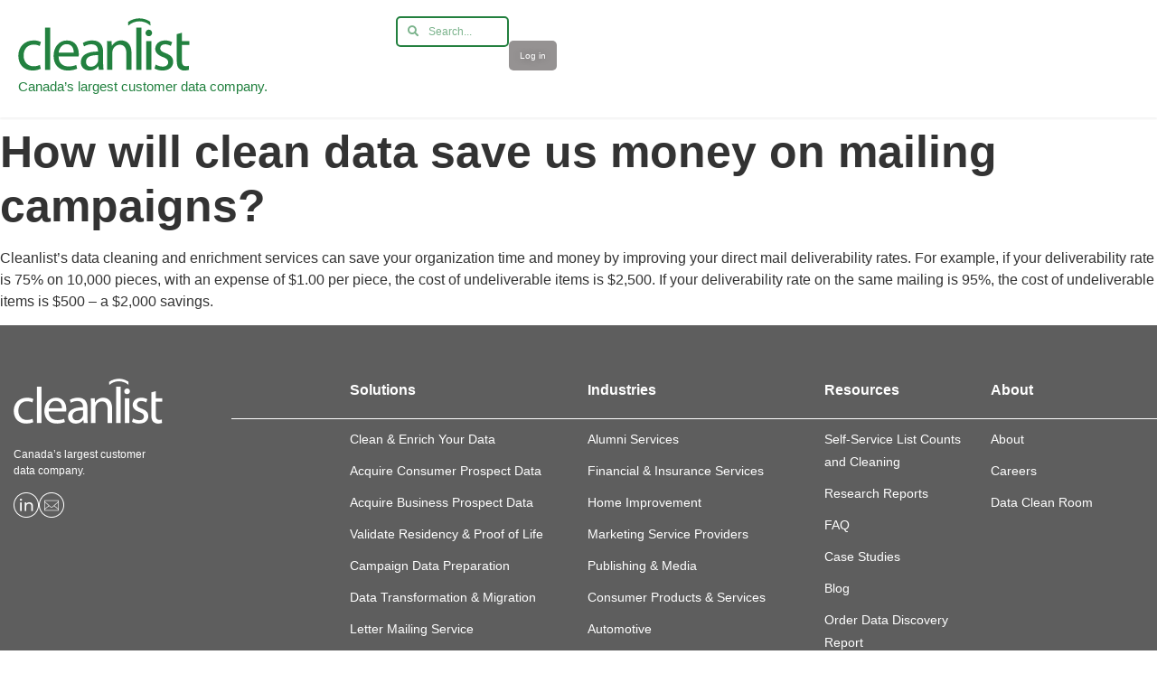

--- FILE ---
content_type: text/html; charset=UTF-8
request_url: https://cleanlist.ca/?faq=how-will-clean-data-save-us-money-on-mailing-campaigns
body_size: 50399
content:
<!doctype html><html lang="en-US"><head><script data-no-optimize="1">var litespeed_docref=sessionStorage.getItem("litespeed_docref");litespeed_docref&&(Object.defineProperty(document,"referrer",{get:function(){return litespeed_docref}}),sessionStorage.removeItem("litespeed_docref"));</script> <meta charset="UTF-8"><meta name="viewport" content="width=device-width, initial-scale=1"><link rel="profile" href="https://gmpg.org/xfn/11"><meta name='robots' content='index, follow, max-image-preview:large, max-snippet:-1, max-video-preview:-1' /> <script data-cfasync="false" data-pagespeed-no-defer>var gtm4wp_datalayer_name = "dataLayer";
	var dataLayer = dataLayer || [];</script> <title>How will clean data save us money on mailing campaigns? - Cleanlist</title><meta name="description" content="Discover how clean data for mailing campaigns improve delivery rates, reduce waste, and enhance campaign efficiency." /><link rel="canonical" href="https://cleanlist.ca/?faq=how-will-clean-data-save-us-money-on-mailing-campaigns" /><meta property="og:locale" content="en_US" /><meta property="og:type" content="article" /><meta property="og:title" content="How will clean data save us money on mailing campaigns? - Cleanlist" /><meta property="og:description" content="Discover how clean data for mailing campaigns improve delivery rates, reduce waste, and enhance campaign efficiency." /><meta property="og:url" content="https://cleanlist.ca/?faq=how-will-clean-data-save-us-money-on-mailing-campaigns" /><meta property="og:site_name" content="Cleanlist" /><meta property="article:modified_time" content="2025-01-20T21:03:29+00:00" /><meta name="twitter:card" content="summary_large_image" /><meta name="twitter:label1" content="Est. reading time" /><meta name="twitter:data1" content="1 minute" /> <script type="application/ld+json" class="yoast-schema-graph">{"@context":"https://schema.org","@graph":[{"@type":"WebPage","@id":"https://cleanlist.ca/?faq=how-will-clean-data-save-us-money-on-mailing-campaigns","url":"https://cleanlist.ca/?faq=how-will-clean-data-save-us-money-on-mailing-campaigns","name":"How will clean data save us money on mailing campaigns? - Cleanlist","isPartOf":{"@id":"https://cleanlist.ca/#website"},"datePublished":"2022-11-10T04:24:21+00:00","dateModified":"2025-01-20T21:03:29+00:00","description":"Discover how clean data for mailing campaigns improve delivery rates, reduce waste, and enhance campaign efficiency.","breadcrumb":{"@id":"https://cleanlist.ca/?faq=how-will-clean-data-save-us-money-on-mailing-campaigns#breadcrumb"},"inLanguage":"en-US","potentialAction":[{"@type":"ReadAction","target":["https://cleanlist.ca/?faq=how-will-clean-data-save-us-money-on-mailing-campaigns"]}]},{"@type":"BreadcrumbList","@id":"https://cleanlist.ca/?faq=how-will-clean-data-save-us-money-on-mailing-campaigns#breadcrumb","itemListElement":[{"@type":"ListItem","position":1,"name":"Home","item":"https://cleanlist.ca/"},{"@type":"ListItem","position":2,"name":"How will clean data save us money on mailing campaigns?"}]},{"@type":"WebSite","@id":"https://cleanlist.ca/#website","url":"https://cleanlist.ca/","name":"Cleanlist","description":"Canada&#039;s largest customer data solutions company","publisher":{"@id":"https://cleanlist.ca/#organization"},"potentialAction":[{"@type":"SearchAction","target":{"@type":"EntryPoint","urlTemplate":"https://cleanlist.ca/?s={search_term_string}"},"query-input":{"@type":"PropertyValueSpecification","valueRequired":true,"valueName":"search_term_string"}}],"inLanguage":"en-US"},{"@type":"Organization","@id":"https://cleanlist.ca/#organization","name":"Cleanlist","url":"https://cleanlist.ca/","logo":{"@type":"ImageObject","inLanguage":"en-US","@id":"https://cleanlist.ca/#/schema/logo/image/","url":"https://cleanlist.ca/wp-content/uploads/2022/11/CleanlistLogoGreen-1.svg","contentUrl":"https://cleanlist.ca/wp-content/uploads/2022/11/CleanlistLogoGreen-1.svg","caption":"Cleanlist"},"image":{"@id":"https://cleanlist.ca/#/schema/logo/image/"}}]}</script> <link rel="alternate" type="application/rss+xml" title="Cleanlist &raquo; Feed" href="https://cleanlist.ca/feed/" /><link rel="alternate" type="application/rss+xml" title="Cleanlist &raquo; Comments Feed" href="https://cleanlist.ca/comments/feed/" /><style id="litespeed-ucss">.premium-mobile-menu-container ul,.premium-nav-widget-container ul{list-style:none;margin:0;padding:0}.premium-nav-widget-container .premium-main-nav-menu{display:-webkit-flex;display:-ms-flexbox;display:flex;height:100%}.premium-nav-hor>.elementor-widget-container>.premium-nav-widget-container>.premium-ver-inner-container>.premium-nav-menu-container{height:60px}.premium-nav-hor:not(.premium-hamburger-menu) .premium-nav-menu-item>.premium-mega-content-container{top:100%}.premium-nav-hor:not(.premium-hamburger-menu) .premium-nav-menu-item.premium-mega-item-static .premium-mega-content-container{left:50%;-webkit-transform:translateX(-50%);-ms-transform:translateX(-50%);transform:translateX(-50%)}.premium-mega-content-container{visibility:hidden;position:absolute;z-index:9999;opacity:0;pointer-events:none}.premium-nav-slide .premium-mega-content-container{visibility:visible;position:relative;opacity:1;pointer-events:auto}.premium-mobile-menu-outer-container .premium-mobile-menu-close,.premium-nav-widget-container .premium-hamburger-toggle{text-decoration:none;cursor:pointer}.premium-nav-widget-container .premium-hamburger-toggle{display:none;-webkit-justify-content:center;-ms-flex-pack:center;justify-content:center;-webkit-align-items:center;-ms-flex-align:center;align-items:center}.premium-nav-widget-container .premium-hamburger-toggle i{padding:.25em;font-size:22px}.premium-nav-widget-container .premium-hamburger-toggle .premium-toggle-close,.premium-nav-widget-container .premium-hamburger-toggle .premium-toggle-text,.premium-nav-widget-container .premium-hamburger-toggle i{color:#494c4f}.premium-nav-widget-container .premium-hamburger-toggle .premium-toggle-close,.premium-nav-widget-container .premium-hamburger-toggle .premium-toggle-text{margin:2px}.premium-mobile-menu-container,.premium-mobile-menu-container .premium-main-mobile-menu{width:100%}.premium-mobile-menu-container .premium-mobile-menu,.premium-nav-widget-container .premium-hamburger-toggle .premium-toggle-close{display:none}.premium-mobile-menu-container .premium-mobile-menu,.premium-mobile-menu-container .premium-nav-menu-item{-webkit-flex-direction:column;-ms-flex-direction:column;flex-direction:column}.premium-mobile-menu-outer-container{opacity:0}.premium-nav-slide-overlay{display:none;position:fixed;top:0;left:0;right:0;bottom:0;-webkit-backface-visibility:hidden;backface-visibility:hidden;background:rgb(0 0 0/.6);z-index:10002}.premium-mobile-menu-container li,.premium-mobile-menu-container li>.premium-mega-content-container{width:100%!important}.premium-nav-menu-item{position:relative}.premium-nav-menu-item .premium-dropdown-icon,.premium-nav-menu-item .premium-menu-link{-webkit-transition:.3s all ease-in-out;transition:.3s all ease-in-out}.premium-nav-menu-item .premium-menu-link{display:-webkit-flex;display:-ms-flexbox;display:flex;-webkit-align-items:center;-ms-flex-align:center;align-items:center;height:100%;padding:7px 10px;text-decoration:none;position:relative}.premium-nav-menu-item .premium-dropdown-icon{margin:5px}.premium-mega-nav-item,.premium-nav-menu-item.menu-item-has-children{position:relative}.premium-nav-slide .premium-mega-content-container{display:none}.premium-mega-item-static{position:static!important}.premium-nav-slide .premium-hamburger-toggle{display:-webkit-inline-flex;display:-ms-inline-flexbox;display:inline-flex}.premium-ham-dropdown .premium-mobile-menu-container{display:-webkit-flex;display:-ms-flexbox;display:flex}.premium-nav-default{display:none}.premium-hamburger-toggle{width:100%}.premium-hamburger-toggle *{-webkit-transition:.3s all ease-in-out;transition:.3s all ease-in-out}.premium-menu-link-parent::after,.premium-menu-link-parent::before{display:block;position:absolute;-webkit-transition:all .3s cubic-bezier(.58,.3,.005,1);transition:all .3s cubic-bezier(.58,.3,.005,1)}.elementor-item:not(:hover):not(:focus):not(.elementor-item-active):not(.highlighted):after,.elementor-item:not(:hover):not(:focus):not(.elementor-item-active):not(.highlighted):before,.premium-nav-menu-item:not(.premium-active-item) .premium-menu-link-parent:not(:hover):not(:focus)::after,.premium-nav-menu-item:not(.premium-active-item) .premium-menu-link-parent:not(:hover):not(:focus)::before{opacity:0}.premium-menu-link-parent:focus::after,.premium-menu-link-parent:focus::before,.premium-menu-link-parent:hover::after,.premium-menu-link-parent:hover::before{-webkit-transform:scale(1);-ms-transform:scale(1);transform:scale(1)}.premium-nav-menu-item .premium-mega-content-container{-webkit-transition:.5s all ease-in-out;transition:.5s all ease-in-out;-webkit-transition-delay:.1s;transition-delay:.1s}.content-container{max-width:1440px;margin:auto!important}.elementor-location-footer{width:100vw;position:absolute;left:0}html{line-height:1.15;-webkit-text-size-adjust:100%}*,:after,:before{box-sizing:border-box}body,button,input{line-height:1.5;margin:0}body{font-family:-apple-system,BlinkMacSystemFont,Segoe UI,Roboto,Helvetica Neue,Arial,Noto Sans,sans-serif,Apple Color Emoji,Segoe UI Emoji,Segoe UI Symbol,Noto Color Emoji;font-size:1rem;font-weight:400;color:#333;background-color:#fff;-webkit-font-smoothing:antialiased;-moz-osx-font-smoothing:grayscale}h1,h2,h4{margin-block-start:.5rem;margin-block-end:1rem;font-family:inherit;font-weight:500;line-height:1.2;color:inherit}h1{font-size:2.5rem}h2{font-size:2rem}h4{font-size:1.5rem}p{margin-block-start:0;margin-block-end:.9rem}a{background-color:#fff0;text-decoration:none;color:#c36}a:active,a:hover{color:#336}strong{font-weight:bolder}img{border-style:none;height:auto;max-width:100%}@media print{*,:after,:before{background:0 0!important;color:#000!important;box-shadow:none!important;text-shadow:none!important}a,a:visited{text-decoration:underline}a[href]:after{content:" ("attr(href)")"}a[href^="#"]:after{content:""}img{-moz-column-break-inside:avoid;break-inside:avoid}h2,p{orphans:3;widows:3}h2{-moz-column-break-after:avoid;break-after:avoid}}label{display:inline-block;line-height:1;vertical-align:middle}button,input{font-family:inherit;overflow:visible}input{font-size:1rem}input[type=email],input[type=search],input[type=text]{width:100%;border:1px solid #666;border-radius:3px;padding:.5rem 1rem;transition:all .3s}input[type=email]:focus,input[type=search]:focus,input[type=text]:focus{border-color:#333}button{text-transform:none}[type=submit],button{width:auto;-webkit-appearance:button;display:inline-block;font-weight:400;color:#c36;text-align:center;white-space:nowrap;-webkit-user-select:none;-moz-user-select:none;user-select:none;background-color:#fff0;border:1px solid #c36;padding:.5rem 1rem;font-size:1rem;border-radius:3px;transition:all .3s}[type=submit]:focus:not(:focus-visible),button:focus:not(:focus-visible){outline:0}[type=submit]:focus,[type=submit]:hover,button:focus,button:hover{color:#fff;background-color:#c36;text-decoration:none}[type=submit]:not(:disabled),button:not(:disabled){cursor:pointer}[type=search]{-webkit-appearance:textfield;outline-offset:-2px}[type=search]::-webkit-search-decoration{-webkit-appearance:none}::-webkit-file-upload-button{-webkit-appearance:button;font:inherit}li,ul{margin-block-start:0;margin-block-end:0;border:0;outline:0;font-size:100%;vertical-align:baseline;background:#fff0}.page-content a{text-decoration:underline}.screen-reader-text{position:absolute!important;word-wrap:normal!important}.screen-reader-text:focus{background-color:#eee;clip:auto!important;clip-path:none;color:#333;display:block;font-size:1rem;height:auto;left:5px;line-height:normal;padding:12px 24px;text-decoration:none;top:5px;width:auto;z-index:100000}.elementor-screen-only{position:absolute}.elementor-screen-only,.screen-reader-text{top:-10000em;width:1px;height:1px;margin:-1px;padding:0;overflow:hidden;clip:rect(0,0,0,0);border:0}.elementor *,.elementor :after,.elementor :before{box-sizing:border-box}.elementor a{box-shadow:none;text-decoration:none}.elementor img{height:auto;max-width:100%;border:0;border-radius:0;box-shadow:none}.elementor-element{--flex-direction:initial;--flex-wrap:initial;--justify-content:initial;--align-items:initial;--align-content:initial;--gap:initial;--flex-basis:initial;--flex-grow:initial;--flex-shrink:initial;--order:initial;--align-self:initial;flex-basis:var(--flex-basis);flex-grow:var(--flex-grow);flex-shrink:var(--flex-shrink);order:var(--order);align-self:var(--align-self)}.elementor-element:where(.e-con-full,.elementor-widget){flex-direction:var(--flex-direction);flex-wrap:var(--flex-wrap);justify-content:var(--justify-content);align-items:var(--align-items);align-content:var(--align-content);gap:var(--gap)}.elementor-align-center{text-align:center}.elementor-align-right{text-align:right}.elementor-align-right .elementor-button{width:auto}.elementor-align-justify .elementor-button{width:100%}@media (max-width:1367px){.elementor-tablet_extra-align-left{text-align:left}.elementor-tablet_extra-align-left .elementor-button{width:auto}}@media (max-width:1024px){.elementor-tablet-align-left{text-align:left}.elementor-tablet-align-left .elementor-button{width:auto}}@media (max-width:767px){.elementor-mobile-align-center{text-align:center}.elementor-mobile-align-center .elementor-button{width:auto}}:root{--page-title-display:block}.elementor-page-title{display:var(--page-title-display)}.elementor-widget{position:relative}.elementor-widget:not(:last-child){margin-bottom:20px}.elementor-widget:not(:last-child).elementor-widget__width-initial{margin-bottom:0}ul.elementor-icon-list-items.elementor-inline-items{display:flex;flex-wrap:wrap}ul.elementor-icon-list-items.elementor-inline-items .elementor-inline-item{word-break:break-word}.elementor-grid{display:grid;grid-column-gap:var(--grid-column-gap);grid-row-gap:var(--grid-row-gap)}.e-con,.elementor-grid .elementor-grid-item{min-width:0}.elementor-grid-3 .elementor-grid{grid-template-columns:repeat(3,1fr)}@media (max-width:1367px){.elementor-grid-tablet_extra-3 .elementor-grid{grid-template-columns:repeat(3,1fr)}}@media (max-width:1024px){.elementor-grid-tablet-3 .elementor-grid{grid-template-columns:repeat(3,1fr)}}@media (max-width:767px){.elementor-grid-mobile-1 .elementor-grid{grid-template-columns:repeat(1,1fr)}}@media (prefers-reduced-motion:no-preference){html{scroll-behavior:smooth}}.e-con{--border-radius:0;--border-top-width:0px;--border-right-width:0px;--border-bottom-width:0px;--border-left-width:0px;--border-style:initial;--border-color:initial;--container-widget-width:100%;--container-widget-height:initial;--container-widget-flex-grow:0;--container-widget-align-self:initial;--content-width:min(100%,var(--container-max-width,1140px));--width:100%;--min-height:initial;--height:auto;--text-align:initial;--margin-top:0px;--margin-right:0px;--margin-bottom:0px;--margin-left:0px;--padding-top:var(--container-default-padding-top,10px);--padding-right:var(--container-default-padding-right,10px);--padding-bottom:var(--container-default-padding-bottom,10px);--padding-left:var(--container-default-padding-left,10px);--position:relative;--z-index:revert;--overflow:visible;--gap:var(--widgets-spacing,20px);--overlay-mix-blend-mode:initial;--overlay-opacity:1;--overlay-transition:0.3s;--e-con-grid-template-columns:repeat(3,1fr);--e-con-grid-template-rows:repeat(2,1fr);position:var(--position);width:var(--width);min-height:var(--min-height);height:var(--height);border-radius:var(--border-radius);z-index:var(--z-index);overflow:var(--overflow);transition:background var(--background-transition,.3s),border var(--border-transition,.3s),box-shadow var(--border-transition,.3s),transform var(--e-con-transform-transition-duration,.4s);--flex-wrap-mobile:wrap;margin-block-start:var(--margin-block-start);margin-inline-end:var(--margin-inline-end);margin-block-end:var(--margin-block-end);margin-inline-start:var(--margin-inline-start);padding-inline-start:var(--padding-inline-start);padding-inline-end:var(--padding-inline-end);--margin-block-start:var(--margin-top);--margin-block-end:var(--margin-bottom);--margin-inline-start:var(--margin-left);--margin-inline-end:var(--margin-right);--padding-inline-start:var(--padding-left);--padding-inline-end:var(--padding-right);--padding-block-start:var(--padding-top);--padding-block-end:var(--padding-bottom);--border-block-start-width:var(--border-top-width);--border-block-end-width:var(--border-bottom-width);--border-inline-start-width:var(--border-left-width);--border-inline-end-width:var(--border-right-width)}.e-con.e-flex{--flex-direction:column;--flex-basis:auto;--flex-grow:0;--flex-shrink:1;flex:var(--flex-grow) var(--flex-shrink) var(--flex-basis)}.e-con-full,.e-con>.e-con-inner{text-align:var(--text-align);padding-block-start:var(--padding-block-start);padding-block-end:var(--padding-block-end)}.e-con-full.e-flex,.e-con.e-flex>.e-con-inner{flex-direction:var(--flex-direction)}.e-con,.e-con>.e-con-inner{display:var(--display)}.e-con.e-grid{--grid-justify-content:start;--grid-align-content:start;--grid-auto-flow:row;justify-items:var(--justify-items);align-items:var(--align-items)}.e-con.e-grid,.e-con.e-grid>.e-con-inner{grid-template-columns:var(--e-con-grid-template-columns);grid-template-rows:var(--e-con-grid-template-rows);justify-content:var(--grid-justify-content);align-content:var(--grid-align-content);grid-auto-flow:var(--grid-auto-flow)}.e-con-boxed.e-flex{flex-direction:column;flex-wrap:nowrap;justify-content:normal;align-items:normal;align-content:normal}.e-con-boxed.e-grid{justify-items:legacy;grid-template-columns:1fr;grid-template-rows:1fr}.e-con-boxed{text-align:initial;gap:initial}.e-con.e-flex>.e-con-inner{flex-wrap:var(--flex-wrap);justify-content:var(--justify-content);align-items:var(--align-items);align-content:var(--align-content);flex-basis:auto;flex-grow:1;flex-shrink:1;align-self:auto}.e-con.e-grid>.e-con-inner{justify-items:var(--justify-items);align-items:var(--align-items)}.e-con>.e-con-inner{gap:var(--gap);width:100%;max-width:var(--content-width);margin:0 auto;padding-inline-start:0;padding-inline-end:0;height:100%}:is([data-elementor-id])>.e-con{--margin-left:auto;--margin-right:auto;max-width:min(100%,var(--width))}.e-con .elementor-widget.elementor-widget{margin-block-end:0}.e-con:before{content:var(--background-overlay);display:block;position:absolute;mix-blend-mode:var(--overlay-mix-blend-mode);opacity:var(--overlay-opacity);transition:var(--overlay-transition,.3s);border-radius:var(--border-radius);border-style:var(--border-style);border-color:var(--border-color);border-block-start-width:var(--border-block-start-width);border-inline-end-width:var(--border-inline-end-width);border-block-end-width:var(--border-block-end-width);border-inline-start-width:var(--border-inline-start-width);top:calc(0px - var(--border-top-width));left:calc(0px - var(--border-left-width));width:max(100% + var(--border-left-width) + var(--border-right-width),100%);height:max(100% + var(--border-top-width) + var(--border-bottom-width),100%);transition:background var(--overlay-transition,.3s),border-radius var(--border-transition,.3s),opacity var(--overlay-transition,.3s)}.e-con .elementor-widget{min-width:0}.e-con>.e-con-inner>.elementor-widget>.elementor-widget-container,.e-con>.elementor-widget>.elementor-widget-container{height:100%}.e-con.e-con>.e-con-inner>.elementor-widget,.elementor.elementor .e-con>.elementor-widget{max-width:100%}@media (max-width:767px){.e-con.e-flex{--width:100%;--flex-wrap:var(--flex-wrap-mobile)}}.elementor-element .elementor-widget-container{transition:background .3s,border .3s,border-radius .3s,box-shadow .3s,transform var(--e-transform-transition-duration,.4s)}.elementor-heading-title{padding:0;margin:0;line-height:1}.elementor-button{display:inline-block;line-height:1;background-color:#69727d;font-size:15px;padding:12px 24px;border-radius:3px;color:#fff;fill:#fff;text-align:center;transition:all .3s}.elementor-button:focus,.elementor-button:hover,.elementor-button:visited{color:#fff}.elementor-button-content-wrapper{display:flex;justify-content:center;flex-direction:row;gap:5px}.elementor-button-text{display:inline-block}.elementor-button span{text-decoration:inherit}.e-transform .elementor-widget-container{transform:perspective(var(--e-transform-perspective,0)) rotate(var(--e-transform-rotateZ,0)) rotateX(var(--e-transform-rotateX,0)) rotateY(var(--e-transform-rotateY,0)) translate(var(--e-transform-translate,0)) translateX(var(--e-transform-translateX,0)) translateY(var(--e-transform-translateY,0)) scaleX(calc(var(--e-transform-flipX, 1)*var(--e-transform-scaleX, var(--e-transform-scale, 1)))) scaleY(calc(var(--e-transform-flipY, 1)*var(--e-transform-scaleY, var(--e-transform-scale, 1)))) skewX(var(--e-transform-skewX,0)) skewY(var(--e-transform-skewY,0));transform-origin:var(--e-transform-origin-y) var(--e-transform-origin-x)}.e-con.e-transform{transform:perspective(var(--e-con-transform-perspective,0)) rotate(var(--e-con-transform-rotateZ,0)) rotateX(var(--e-con-transform-rotateX,0)) rotateY(var(--e-con-transform-rotateY,0)) translate(var(--e-con-transform-translate,0)) translateX(var(--e-con-transform-translateX,0)) translateY(var(--e-con-transform-translateY,0)) scaleX(calc(var(--e-con-transform-flipX, 1)*var(--e-con-transform-scaleX, var(--e-con-transform-scale, 1)))) scaleY(calc(var(--e-con-transform-flipY, 1)*var(--e-con-transform-scaleY, var(--e-con-transform-scale, 1)))) skewX(var(--e-con-transform-skewX,0)) skewY(var(--e-con-transform-skewY,0));transform-origin:var(--e-con-transform-origin-y) var(--e-con-transform-origin-x)}.elementor .elementor-element ul.elementor-icon-list-items,div#wpforms-21914-field_2-container,div#wpforms-21914-field_5-container{padding:0}@media (max-width:767px){.elementor .elementor-hidden-mobile{display:none}}@media (min-width:768px) and (max-width:1024px){.elementor .elementor-hidden-tablet{display:none}}@media (min-width:1025px) and (max-width:1367px){.elementor .elementor-hidden-tablet_extra{display:none}}@media (min-width:1368px) and (max-width:1280px){.elementor .elementor-hidden-laptop{display:none}}@media (min-width:1281px) and (max-width:99999px){.elementor .elementor-hidden-desktop{display:none}}.elementor-kit-3631{--e-global-color-primary:#5E5E5E;--e-global-color-secondary:#FFFFFF;--e-global-color-text:#5E5E5E;--e-global-color-accent:#23803F;--e-global-color-0d09d92:#F8F8F8;--e-global-color-2641c89:#A7A7A7;--e-global-color-5e0fe2b:#222222;--e-global-color-9877645:#FD8B30;--e-global-color-a1bbc56:#23803F;--e-global-color-70b7c1b:#F89878;--e-global-color-70702bb:#F56C3E;--e-global-color-e001e14:#F9F9F9;--e-global-color-52871bc:#23803F;--e-global-color-100c63b:#F78F6C;--e-global-color-ed55b1c:#23803F;--e-global-color-90f8960:#FFC202;--e-global-color-cb16716:#61666E;--e-global-color-396c4ec:#DEECE2;--e-global-color-fd090ca:#80CAF1;--e-global-color-6c8c0c3:#1C89BB;--e-global-color-73bb0df:#F47954;--e-global-color-41e9fcc:#1A803F;--e-global-color-aeab9b5:#E0E1E2;--e-global-color-da60264:#000000;--e-global-color-f1e915c:#64826C;--e-global-color-65350ee:#263238;--e-global-typography-primary-font-family:"Sora";--e-global-typography-primary-font-weight:400;--e-global-typography-secondary-font-family:"Sora";--e-global-typography-secondary-font-weight:400;--e-global-typography-text-font-family:"Sora";--e-global-typography-text-font-weight:400;--e-global-typography-accent-font-family:"Sora";--e-global-typography-accent-font-weight:400}.elementor-kit-3631 a{color:#0006ff}.elementor-kit-3631 h1{font-size:50px;font-weight:800}.elementor-kit-3631,.elementor-kit-3631 a,.elementor-kit-3631 h1,.elementor-kit-3631 h4{font-family:"Open Sans",Sans-serif}.e-con{--container-max-width:100%}.elementor-widget:not(:last-child){margin-block-end:0}.elementor-element{--widgets-spacing:0px 0px}@media (max-width:1024px){.e-con{--container-max-width:1024px}}@media (max-width:767px){.e-con{--container-max-width:767px}}.elementor-widget-image{text-align:center}.elementor-widget-image a{display:inline-block}.elementor-widget-image a img[src$=".svg"]{width:48px}.elementor-search-form input[type=search],.elementor-widget-image img{vertical-align:middle;display:inline-block}.elementor-widget-heading .elementor-heading-title[class*=elementor-size-]>a{color:inherit;font-size:inherit;line-height:inherit}@font-face{font-family:"Font Awesome 5 Brands";font-style:normal;font-weight:400;font-display:block;src:url(/wp-content/plugins/elementor/assets/lib/font-awesome/webfonts/fa-brands-400.eot);src:url(/wp-content/plugins/elementor/assets/lib/font-awesome/webfonts/fa-brands-400.eot?#iefix)format("embedded-opentype"),url(/wp-content/plugins/elementor/assets/lib/font-awesome/webfonts/fa-brands-400.woff2)format("woff2"),url(/wp-content/plugins/elementor/assets/lib/font-awesome/webfonts/fa-brands-400.woff)format("woff"),url(/wp-content/plugins/elementor/assets/lib/font-awesome/webfonts/fa-brands-400.ttf)format("truetype"),url(/wp-content/plugins/elementor/assets/lib/font-awesome/webfonts/fa-brands-400.svg#fontawesome)format("svg")}@font-face{font-family:"Font Awesome 5 Free";font-style:normal;font-weight:400;font-display:block;src:url(/wp-content/plugins/elementor/assets/lib/font-awesome/webfonts/fa-regular-400.eot);src:url(/wp-content/plugins/elementor/assets/lib/font-awesome/webfonts/fa-regular-400.eot?#iefix)format("embedded-opentype"),url(/wp-content/plugins/elementor/assets/lib/font-awesome/webfonts/fa-regular-400.woff2)format("woff2"),url(/wp-content/plugins/elementor/assets/lib/font-awesome/webfonts/fa-regular-400.woff)format("woff"),url(/wp-content/plugins/elementor/assets/lib/font-awesome/webfonts/fa-regular-400.ttf)format("truetype"),url(/wp-content/plugins/elementor/assets/lib/font-awesome/webfonts/fa-regular-400.svg#fontawesome)format("svg")}@font-face{font-family:"Font Awesome 5 Free";font-style:normal;font-weight:900;font-display:block;src:url(/wp-content/plugins/elementor/assets/lib/font-awesome/webfonts/fa-solid-900.eot);src:url(/wp-content/plugins/elementor/assets/lib/font-awesome/webfonts/fa-solid-900.eot?#iefix)format("embedded-opentype"),url(/wp-content/plugins/elementor/assets/lib/font-awesome/webfonts/fa-solid-900.woff2)format("woff2"),url(/wp-content/plugins/elementor/assets/lib/font-awesome/webfonts/fa-solid-900.woff)format("woff"),url(/wp-content/plugins/elementor/assets/lib/font-awesome/webfonts/fa-solid-900.ttf)format("truetype"),url(/wp-content/plugins/elementor/assets/lib/font-awesome/webfonts/fa-solid-900.svg#fontawesome)format("svg")}.elementor-search-form{display:block;transition:.2s}.elementor-search-form input[type=search]{-webkit-appearance:none;-moz-appearance:none;background:0 0;border:0;font-size:15px;line-height:1;margin:0;min-width:0;padding:0;white-space:normal}.elementor-search-form input[type=search]:focus{color:inherit;outline:0}.elementor-search-form__container{border:0 solid #fff0;display:flex;min-height:50px;overflow:hidden;transition:.2s}.elementor-search-form__container:not(.elementor-search-form--full-screen){background:#f1f2f3}.elementor-search-form__input{color:#3f444b;flex-basis:100%;transition:color .2s}.elementor-search-form__input::-moz-placeholder{color:inherit;font-family:inherit;opacity:.6}.elementor-search-form__input::placeholder{color:inherit;font-family:inherit;opacity:.6}.elementor-search-form--skin-minimal .elementor-search-form__icon{align-items:center;color:#3f444b;display:flex;justify-content:flex-end;opacity:.6;fill:#3f444b;font-size:var(--e-search-form-icon-size-minimal,15px)}.elementor-search-form--skin-minimal:focus-within{outline-style:solid}.elementor-search-form--skin-full_screen .elementor-search-form input[type=search].elementor-search-form__input{border:solid #fff;border-width:0 0 1px;color:#fff;font-size:50px;line-height:1.5;text-align:center}.elementor-search-form--skin-full_screen .elementor-search-form__toggle{color:var(--e-search-form-toggle-color,#33373d);cursor:pointer;display:inline-block;font-size:var(--e-search-form-toggle-size,33px);vertical-align:middle}.elementor-search-form--skin-full_screen .elementor-search-form__toggle i{background-color:var(--e-search-form-toggle-background-color,rgb(0 0 0 / .05));border-color:var(--e-search-form-toggle-color,#33373d);border-radius:var(--e-search-form-toggle-border-radius,3px);border-style:solid;border-width:var(--e-search-form-toggle-border-width,0);display:block;height:var(--e-search-form-toggle-size,33px);position:relative;transition:.2s;width:var(--e-search-form-toggle-size,33px)}.elementor-search-form--skin-full_screen .elementor-search-form__toggle i:before{left:50%;position:absolute;top:50%;transform:translate(-50%,-50%);font-size:var(--e-search-form-toggle-icon-size,.55em)}.elementor-search-form--skin-full_screen .elementor-search-form__container{align-items:center;background-color:rgb(0 0 0/.8);bottom:0;height:100vh;left:0;padding:0 15%;position:fixed;right:0;top:0;transition:.3s;z-index:9998}.elementor-search-form--skin-full_screen .elementor-search-form__container:not(.elementor-search-form--full-screen){opacity:0;overflow:hidden;transform:scale(0)}.elementor-search-form--skin-full_screen .elementor-search-form__container:not(.elementor-search-form--full-screen) .dialog-lightbox-close-button{display:none}.fas{-moz-osx-font-smoothing:grayscale;-webkit-font-smoothing:antialiased;display:inline-block;font-style:normal;font-variant:normal;text-rendering:auto;line-height:1;font-family:"Font Awesome 5 Free";font-weight:900}.fa-bars:before{content:""}.fa-chevron-down:before{content:""}.fa-chevron-up:before{content:""}.fa-circle:before{content:""}.fa-search:before{content:""}.fa-times:before{content:""}@font-face{font-family:"Font Awesome 5 Free";font-style:normal;font-weight:900;font-display:block;src:url(/wp-content/plugins/elementor/assets/lib/font-awesome/webfonts/fa-solid-900.eot);src:url(/wp-content/plugins/elementor/assets/lib/font-awesome/webfonts/fa-solid-900.eot?#iefix)format("embedded-opentype"),url(/wp-content/plugins/elementor/assets/lib/font-awesome/webfonts/fa-solid-900.woff2)format("woff2"),url(/wp-content/plugins/elementor/assets/lib/font-awesome/webfonts/fa-solid-900.woff)format("woff"),url(/wp-content/plugins/elementor/assets/lib/font-awesome/webfonts/fa-solid-900.ttf)format("truetype"),url(/wp-content/plugins/elementor/assets/lib/font-awesome/webfonts/fa-solid-900.svg#fontawesome)format("svg")}.elementor-item:after,.elementor-item:before{display:block;position:absolute;transition:.3s;transition-timing-function:cubic-bezier(.58,.3,.005,1)}.elementor-item:focus:after,.elementor-item:focus:before,.elementor-item:hover:after,.elementor-item:hover:before{transform:scale(1)}.elementor-nav-menu--main .elementor-nav-menu a{transition:.4s}.elementor-nav-menu--main .elementor-nav-menu a,.elementor-nav-menu--main .elementor-nav-menu a:focus,.elementor-nav-menu--main .elementor-nav-menu a:hover{padding:13px 20px}.elementor-nav-menu__align-start .elementor-nav-menu{justify-content:flex-start;margin-inline-end:auto}.elementor-nav-menu__align-start .elementor-nav-menu--layout-vertical>ul>li>a{justify-content:flex-start}.elementor-widget-nav-menu .elementor-widget-container{display:flex;flex-direction:column}.elementor-nav-menu{position:relative;z-index:2}.elementor-nav-menu:after{clear:both;content:" ";display:block;font:0/0 serif;height:0;overflow:hidden;visibility:hidden}.elementor-nav-menu,.elementor-nav-menu li,.elementor-nav-menu ul{display:block;line-height:normal;list-style:none;margin:0;padding:0;-webkit-tap-highlight-color:#fff0}.elementor-nav-menu ul{display:none}.elementor-nav-menu a,.elementor-nav-menu li{position:relative}.elementor-nav-menu li{border-width:0}.elementor-nav-menu a{align-items:center;display:flex}.elementor-nav-menu a,.elementor-nav-menu a:focus,.elementor-nav-menu a:hover{line-height:20px;padding:10px 20px}.elementor-nav-menu--dropdown .elementor-item:focus,.elementor-nav-menu--dropdown .elementor-item:hover,.elementor-sub-item:focus,.elementor-sub-item:hover{background-color:#3f444b;color:#fff}.elementor-menu-toggle{align-items:center;background-color:rgb(0 0 0/.05);border:0 solid;border-radius:3px;color:#33373d;cursor:pointer;display:flex;font-size:var(--nav-menu-icon-size,22px);justify-content:center;padding:.25em}.elementor-menu-toggle:not(.elementor-active) .elementor-menu-toggle__icon--close{display:none}.elementor-nav-menu--dropdown{background-color:#fff;font-size:13px}.elementor-nav-menu--dropdown.elementor-nav-menu__container{margin-top:10px;overflow-x:hidden;overflow-y:auto;transform-origin:top;transition:max-height .3s,transform .3s}.elementor-nav-menu--dropdown.elementor-nav-menu__container .elementor-sub-item{font-size:.85em}.elementor-nav-menu--dropdown a{color:#33373d}ul.elementor-nav-menu--dropdown a,ul.elementor-nav-menu--dropdown a:focus,ul.elementor-nav-menu--dropdown a:hover{border-inline-start:8px solid #fff0;text-shadow:none}.elementor-nav-menu--toggle{--menu-height:100vh}.elementor-nav-menu--toggle .elementor-menu-toggle:not(.elementor-active)+.elementor-nav-menu__container{max-height:0;overflow:hidden;transform:scaleY(0)}@media (max-width:767px){.elementor-nav-menu--dropdown-mobile .elementor-nav-menu--main{display:none}}@media (min-width:768px){.elementor-nav-menu--dropdown-mobile .elementor-menu-toggle,.elementor-nav-menu--dropdown-mobile .elementor-nav-menu--dropdown{display:none}.elementor-nav-menu--dropdown-mobile nav.elementor-nav-menu--dropdown.elementor-nav-menu__container{overflow-y:hidden}}.eael-wpforms .wpforms-container .wpforms-form button[type=submit]{border:0}.eael-wpforms .wpforms-container .wpforms-form button[type=submit]:hover{border:0;background:0 0}@font-face{font-family:eicons;src:url(/wp-content/plugins/elementor/assets/lib/eicons/fonts/eicons.eot?5.31.0);src:url(/wp-content/plugins/elementor/assets/lib/eicons/fonts/eicons.eot?5.31.0#iefix)format("embedded-opentype"),url(/wp-content/plugins/elementor/assets/lib/eicons/fonts/eicons.woff2?5.31.0)format("woff2"),url(/wp-content/plugins/elementor/assets/lib/eicons/fonts/eicons.woff?5.31.0)format("woff"),url(/wp-content/plugins/elementor/assets/lib/eicons/fonts/eicons.ttf?5.31.0)format("truetype"),url(/wp-content/plugins/elementor/assets/lib/eicons/fonts/eicons.svg?5.31.0#eicon)format("svg");font-weight:400;font-style:normal}[class*=" eicon-"],[class^=eicon]{display:inline-block;font-family:eicons;font-size:inherit;font-weight:400;font-style:normal;font-variant:normal;line-height:1;text-rendering:auto;-webkit-font-smoothing:antialiased;-moz-osx-font-smoothing:grayscale}.eicon-menu-bar:before{content:""}.eicon-chevron-right:before{content:""}.eicon-chevron-left:before{content:""}.eicon-close:before{content:""}@font-face{font-family:swiper-icons;src:url(data:application/font-woff;charset=utf-8;base64,\ [base64]//wADZ2x5ZgAAAywAAADMAAAD2MHtryVoZWFkAAABbAAAADAAAAA2E2+eoWhoZWEAAAGcAAAAHwAAACQC9gDzaG10eAAAAigAAAAZAAAArgJkABFsb2NhAAAC0AAAAFoAAABaFQAUGG1heHAAAAG8AAAAHwAAACAAcABAbmFtZQAAA/gAAAE5AAACXvFdBwlwb3N0AAAFNAAAAGIAAACE5s74hXjaY2BkYGAAYpf5Hu/j+W2+MnAzMYDAzaX6QjD6/4//Bxj5GA8AuRwMYGkAPywL13jaY2BkYGA88P8Agx4j+/8fQDYfA1AEBWgDAIB2BOoAeNpjYGRgYNBh4GdgYgABEMnIABJzYNADCQAACWgAsQB42mNgYfzCOIGBlYGB0YcxjYGBwR1Kf2WQZGhhYGBiYGVmgAFGBiQQkOaawtDAoMBQxXjg/wEGPcYDDA4wNUA2CCgwsAAAO4EL6gAAeNpj2M0gyAACqxgGNWBkZ2D4/wMA+xkDdgAAAHjaY2BgYGaAYBkGRgYQiAHyGMF8FgYHIM3DwMHABGQrMOgyWDLEM1T9/w8UBfEMgLzE////P/5//f/V/xv+r4eaAAeMbAxwIUYmIMHEgKYAYjUcsDAwsLKxc3BycfPw8jEQA/[base64]/uznmfPFBNODM2K7MTQ45YEAZqGP81AmGGcF3iPqOop0r1SPTaTbVkfUe4HXj97wYE+yNwWYxwWu4v1ugWHgo3S1XdZEVqWM7ET0cfnLGxWfkgR42o2PvWrDMBSFj/IHLaF0zKjRgdiVMwScNRAoWUoH78Y2icB/yIY09An6AH2Bdu/UB+yxopYshQiEvnvu0dURgDt8QeC8PDw7Fpji3fEA4z/PEJ6YOB5hKh4dj3EvXhxPqH/SKUY3rJ7srZ4FZnh1PMAtPhwP6fl2PMJMPDgeQ4rY8YT6Gzao0eAEA409DuggmTnFnOcSCiEiLMgxCiTI6Cq5DZUd3Qmp10vO0LaLTd2cjN4fOumlc7lUYbSQcZFkutRG7g6JKZKy0RmdLY680CDnEJ+UMkpFFe1RN7nxdVpXrC4aTtnaurOnYercZg2YVmLN/d/gczfEimrE/fs/bOuq29Zmn8tloORaXgZgGa78yO9/cnXm2BpaGvq25Dv9S4E9+5SIc9PqupJKhYFSSl47+Qcr1mYNAAAAeNptw0cKwkAAAMDZJA8Q7OUJvkLsPfZ6zFVERPy8qHh2YER+3i/BP83vIBLLySsoKimrqKqpa2hp6+jq6RsYGhmbmJqZSy0sraxtbO3sHRydnEMU4uR6yx7JJXveP7WrDycAAAAAAAH//wACeNpjYGRgYOABYhkgZgJCZgZNBkYGLQZtIJsFLMYAAAw3ALgAeNolizEKgDAQBCchRbC2sFER0YD6qVQiBCv/H9ezGI6Z5XBAw8CBK/m5iQQVauVbXLnOrMZv2oLdKFa8Pjuru2hJzGabmOSLzNMzvutpB3N42mNgZGBg4GKQYzBhYMxJLMlj4GBgAYow/P/PAJJhLM6sSoWKfWCAAwDAjgbRAAB42mNgYGBkAIIbCZo5IPrmUn0hGA0AO8EFTQAA);font-weight:400;font-style:normal}:root{--swiper-theme-color:#007aff}.swiper{margin-left:auto;margin-right:auto;position:relative;overflow:hidden;list-style:none;padding:0;z-index:1}.swiper-slide,.swiper-wrapper{width:100%;height:100%;position:relative;transition-property:transform}.swiper-wrapper{z-index:1;display:flex;box-sizing:content-box;transform:translate3d(0,0,0)}.swiper-slide{flex-shrink:0}:root{--swiper-navigation-size:44px}.swiper-pagination{position:absolute;text-align:center;transition:.3s opacity;transform:translate3d(0,0,0);z-index:10}.elementor-element{--swiper-theme-color:#000;--swiper-navigation-size:44px;--swiper-pagination-bullet-size:6px;--swiper-pagination-bullet-horizontal-gap:6px}.elementor-element .swiper~.elementor-swiper-button{position:absolute;display:inline-flex;z-index:1;cursor:pointer;font-size:25px;color:rgba(238,238,238,.9);top:50%;transform:translateY(-50%)}.elementor-element .swiper~.elementor-swiper-button-prev{left:10px}.elementor-element .swiper~.elementor-swiper-button-next{right:10px}.elementor-element.elementor-pagination-position-outside .swiper{padding-bottom:30px}.elementor-element.elementor-pagination-position-outside .swiper~.elementor-swiper-button{top:calc(50% - 30px/2)}.elementor-element.elementor-arrows-position-outside .swiper{width:calc(100% - 60px)}.elementor-element.elementor-arrows-position-outside .swiper~.elementor-swiper-button-prev{left:0}.elementor-element.elementor-arrows-position-outside .swiper~.elementor-swiper-button-next{right:0}.elementor-loop-container:not(.elementor-posts-masonry){align-items:stretch}.elementor-widget-loop-carousel{--swiper-pagination-size:0;--swiper-pagination-spacing:10px;--swiper-slides-gap:10px;--swiper-offset-size:0;height:-moz-fit-content;height:fit-content;--swiper-padding-bottom:calc(var(--swiper-pagination-size) + var(--swiper-pagination-spacing));--arrow-prev-top-align:50%;--arrow-prev-top-position:0px;--arrow-prev-caption-spacing:15px;--arrow-next-top-align:50%;--arrow-next-top-position:0px;--arrow-next-caption-spacing:15px;--arrow-prev-left-align:0px;--arrow-prev-left-position:0px;--arrow-next-right-align:0px;--arrow-next-right-position:0px;--arrow-next-translate-x:0px;--arrow-next-translate-y:0px;--arrow-prev-translate-x:0px;--arrow-prev-translate-y:0px;--dots-vertical-position:100%;--dots-vertical-offset:0px;--dots-horizontal-position:50%;--dots-horizontal-offset:0px;--dots-horizontal-transform:-50%;--dots-vertical-transform:-100%;--fraction-vertical-position:100%;--fraction-vertical-offset:0px;--fraction-horizontal-position:50%;--fraction-horizontal-offset:0px;--fraction-horizontal-transform:-50%;--fraction-vertical-transform:-100%;--horizontal-transform-modifier:1}.elementor-widget-loop-carousel.elementor-pagination-type-bullets{--swiper-pagination-size:6px}.elementor-widget-loop-carousel .swiper:not(.swiper-initialized)>.swiper-wrapper{gap:var(--swiper-slides-gap);overflow:hidden}.elementor-widget-loop-carousel .elementor-swiper-button.elementor-swiper-button-next,.elementor-widget-loop-carousel .elementor-swiper-button.elementor-swiper-button-prev{border-style:var(--arrow-normal-border-type);color:var(--arrow-normal-color,hsl(0 0% 93% / .9));font-size:var(--arrow-size,25px);transition-duration:.25s;z-index:2}.elementor-widget-loop-carousel .elementor-swiper-button.elementor-swiper-button-next:hover,.elementor-widget-loop-carousel .elementor-swiper-button.elementor-swiper-button-prev:hover{border-style:var(--arrow-hover-border-type);color:var(--arrow-hover-color,hsl(0 0% 93% / .9))}.elementor-widget-loop-carousel.elementor-element :is(.swiper)~.elementor-swiper-button-next{right:calc(var(--arrow-next-right-align) + var(--arrow-next-right-position));top:calc(var(--arrow-next-top-align) + var(--arrow-next-top-position) - var(--arrow-next-caption-spacing));transform:translate(var(--arrow-next-translate-x),var(--arrow-next-translate-y))}.elementor-widget-loop-carousel.elementor-element :is(.swiper)~.elementor-swiper-button-prev{left:calc(var(--arrow-prev-left-align) + var(--arrow-prev-left-position));top:calc(var(--arrow-prev-top-align) + var(--arrow-prev-top-position) - var(--arrow-prev-caption-spacing));transform:translate(var(--arrow-prev-translate-x),var(--arrow-prev-translate-y))}.elementor-widget-loop-carousel .swiper-pagination{font-size:var(--swiper-pagination-size);line-height:var(--swiper-pagination-size)}.elementor-widget-loop-carousel.elementor-pagination-position-outside>.elementor-widget-container>.swiper{padding-bottom:var(--swiper-padding-bottom)}.e-loop-item *{word-break:break-word}.elementor-widget-n-carousel{--e-n-carousel-slides-to-show:3;--e-n-carousel-swiper-slides-gap:10px;--e-n-carousel-swiper-slides-to-display:3;--e-n-carousel-swiper-pagination-size:0;--e-n-carousel-swiper-pagination-spacing:10px;--e-n-carousel-swiper-offset-size:0;height:-moz-fit-content;height:fit-content;--e-n-carousel-arrow-prev-top-align:50%;--e-n-carousel-arrow-prev-top-position:0px;--e-n-carousel-arrow-prev-caption-spacing:15px;--e-n-carousel-arrow-next-top-align:50%;--e-n-carousel-arrow-next-top-position:0px;--e-n-carousel-arrow-next-caption-spacing:15px;--e-n-carousel-arrow-prev-left-align:0px;--e-n-carousel-arrow-prev-left-position:0px;--e-n-carousel-arrow-next-right-align:0px;--e-n-carousel-arrow-next-right-position:0px;--e-n-carousel-arrow-next-translate-x:0px;--e-n-carousel-arrow-next-translate-y:0px;--e-n-carousel-arrow-prev-translate-x:0px;--e-n-carousel-arrow-prev-translate-y:0px;--e-n-carousel-swiper-padding-bottom:calc(var(--e-n-carousel-swiper-pagination-size) + var(--e-n-carousel-swiper-pagination-spacing));--e-n-carousel-dots-vertical-position:100%;--e-n-carousel-dots-vertical-offset:0px;--e-n-carousel-dots-horizontal-position:50%;--e-n-carousel-dots-horizontal-offset:0px;--e-n-carousel-dots-horizontal-transform:-50%;--e-n-carousel-dots-vertical-transform:-100%;--e-n-carousel-fraction-vertical-position:100%;--e-n-carousel-fraction-vertical-offset:0px;--e-n-carousel-fraction-horizontal-position:50%;--e-n-carousel-fraction-horizontal-offset:0px;--e-n-carousel-fraction-horizontal-transform:-50%;--e-n-carousel-fraction-vertical-transform:-100%;--e-n-carousel-horizontal-transform-modifier:1}.elementor-widget-n-carousel .e-n-carousel{display:flex;min-width:0}.elementor-widget-n-carousel .e-n-carousel>.swiper-wrapper>.swiper-slide{flex-shrink:0;height:var(--e-n-carousel-slide-height,initial)}.elementor-widget-n-carousel .e-n-carousel>.swiper-wrapper>.swiper-slide>.e-con{height:var(--e-n-carousel-slide-container-height,initial);max-width:calc(100% - var(--margin-inline-start, var(--margin-left)) - var(--margin-inline-end, var(--margin-right)))}.elementor-widget-n-carousel .elementor-swiper-button.elementor-swiper-button-next,.elementor-widget-n-carousel .elementor-swiper-button.elementor-swiper-button-prev{border-style:var(--e-n-carousel-arrow-normal-border-type);color:var(--e-n-carousel-arrow-normal-color,hsl(0 0% 93% / .9));font-size:var(--e-n-carousel-arrow-size,25px);transition-duration:.25s;z-index:2}.elementor-widget-n-carousel .elementor-swiper-button.elementor-swiper-button-next:hover,.elementor-widget-n-carousel .elementor-swiper-button.elementor-swiper-button-prev:hover{border-style:var(--e-n-carousel-arrow-hover-border-type);color:var(--e-n-carousel-arrow-hover-color,hsl(0 0% 93% / .9))}.elementor-widget-n-carousel.elementor-element :is(.swiper)~.elementor-swiper-button-next{right:calc(var(--e-n-carousel-arrow-next-right-align) + var(--e-n-carousel-arrow-next-right-position));top:calc(var(--e-n-carousel-arrow-next-top-align) + var(--e-n-carousel-arrow-next-top-position) - var(--e-n-carousel-arrow-next-caption-spacing));transform:translate(var(--e-n-carousel-arrow-next-translate-x),var(--e-n-carousel-arrow-next-translate-y))}.elementor-widget-n-carousel.elementor-element :is(.swiper)~.elementor-swiper-button-prev{left:calc(var(--e-n-carousel-arrow-prev-left-align) + var(--e-n-carousel-arrow-prev-left-position));top:calc(var(--e-n-carousel-arrow-prev-top-align) + var(--e-n-carousel-arrow-prev-top-position) - var(--e-n-carousel-arrow-prev-caption-spacing));transform:translate(var(--e-n-carousel-arrow-prev-translate-x),var(--e-n-carousel-arrow-prev-translate-y))}.swiper:not(.swiper-initialized)>.swiper-wrapper{gap:var(--e-n-carousel-swiper-slides-gap);overflow:hidden}.elementor-widget-posts:after{display:none}.elementor-posts-container:not(.elementor-posts-masonry){align-items:stretch}.elementor-posts-container .elementor-post{margin:0;padding:0}.elementor-posts .elementor-post{flex-direction:column;transition-duration:.25s;transition-property:background,border,box-shadow;display:flex}.wpforms-container .wpforms-error-noscript{color:#d63637}.wpforms-container .wpforms-recaptcha-container{padding:0;clear:both}.wpforms-container .wpforms-recaptcha-container .g-recaptcha{padding:10px 0 0}@media only screen and (max-width:600px){div.wpforms-container .wpforms-form .wpforms-field input.wpforms-field-medium,div.wpforms-container .wpforms-form .wpforms-field input.wpforms-field-small,div.wpforms-container .wpforms-form .wpforms-field>*{max-width:100%}div.wpforms-container .wpforms-form .wpforms-field{padding-right:1px;padding-left:1px}div.wpforms-container .wpforms-form .wpforms-field:not(.wpforms-field-phone):not(.wpforms-field-select-style-modern):not(.wpforms-field-radio):not(.wpforms-field-checkbox):not(.wpforms-field-layout):not(.wpforms-field-repeater){overflow-x:hidden}}.wpforms-container{margin-bottom:26px}.wpforms-container .wpforms-form *{word-break:break-word;box-sizing:border-box}.wpforms-container .wpforms-form .wpforms-field-label{hyphens:auto}.wpforms-container .wpforms-title{font-size:24px;font-weight:700;margin:0 0 10px}.wpforms-container .wpforms-submit-container{clear:both;position:relative}.wpforms-container .wpforms-submit-spinner{margin-inline-start:15px;display:inline-block;vertical-align:middle}.wpforms-container .wpforms-hidden{display:none!important}.wpforms-container input.wpforms-field-medium{max-width:60%}.wpforms-container input.wpforms-field-small{max-width:25%}.wpforms-container .wpforms-field{padding:15px 0;position:relative}.wpforms-container .wpforms-field.wpforms-field-hidden{display:none;padding:0}.wpforms-container .wpforms-field-label{display:block;font-weight:700;font-style:normal;word-break:break-word;word-wrap:break-word}.wpforms-container .wpforms-field-label.wpforms-label-hide{position:absolute;clip:rect(0 0 0 0);width:1px;height:1px;margin:-1px;overflow:hidden}.wpforms-container .wpforms-required-label{color:var(--wpforms-label-error-color);font-weight:400}.wpforms-container input[type=email],.wpforms-container input[type=text]{display:block;width:100%;box-sizing:border-box;font-family:inherit;font-style:normal;font-weight:400;margin:0}.wpforms-container input[type=email]:read-only,.wpforms-container input[type=text]:read-only{cursor:default}.wpforms-container .wpforms-field{float:none;clear:both}div.wpforms-container-full,div.wpforms-container-full *{background:0 0;border:0;border-radius:0;-webkit-border-radius:0;-moz-border-radius:0;float:none;font-size:100%;height:auto;letter-spacing:normal;outline:0;position:static;text-indent:0;text-shadow:none;text-transform:none;width:auto;visibility:visible;overflow:visible;padding:0;box-sizing:border-box;-webkit-box-sizing:border-box;-moz-box-sizing:border-box;-webkit-box-shadow:none;-moz-box-shadow:none;-ms-box-shadow:none;-o-box-shadow:none;box-shadow:none;margin:0 auto}div.wpforms-container-full *{margin:0}div.wpforms-container-full img{overflow:clip}div.wpforms-container-full:not(:empty){background-color:var(--wpforms-background-color);background-image:var(--wpforms-background-url);background-position:var(--wpforms-background-position);background-repeat:var(--wpforms-background-repeat);background-size:var(--wpforms-background-size);border-style:var(--wpforms-container-border-style);border-width:var(--wpforms-container-border-width);border-color:var(--wpforms-container-border-color);border-radius:var(--wpforms-container-border-radius);box-shadow:var(--wpforms-container-shadow-size-box-shadow)}div.wpforms-container-full button,div.wpforms-container-full input,div.wpforms-container-full label{margin:0;border:0;padding:0;vertical-align:middle;background:0 0;height:auto;box-sizing:border-box}div.wpforms-container-full .wpforms-form .wpforms-title{font-weight:700;line-height:29px;color:var(--wpforms-label-color)}div.wpforms-container-full .wpforms-form .wpforms-submit-container{margin-top:var(--wpforms-button-size-margin-top)}div.wpforms-container-full .wpforms-form .wpforms-submit-spinner{max-width:26px}div.wpforms-container-full .wpforms-field-label{margin:0 0 var(--wpforms-field-size-input-spacing)0;padding:0;font-size:var(--wpforms-label-size-font-size);line-height:var(--wpforms-label-size-line-height);color:var(--wpforms-label-color)}div.wpforms-container-full .wpforms-required-label{font-weight:400}div.wpforms-container-full input[type=email],div.wpforms-container-full input[type=text]{background-color:var(--wpforms-field-background-color);background-clip:padding-box;border-radius:var(--wpforms-field-border-radius);color:var(--wpforms-field-text-color);border-width:var(--wpforms-field-border-size);border-style:var(--wpforms-field-border-style);border-color:var(--wpforms-field-border-color);padding:0 var(--wpforms-field-size-padding-h);font-size:var(--wpforms-field-size-font-size);line-height:100%;box-shadow:none;transition:border .15s,box-shadow .15s}div.wpforms-container-full input[type=email]:focus,div.wpforms-container-full input[type=text]:focus{border-width:var(--wpforms-field-border-size,0);border-style:solid;border-color:var(--wpforms-button-background-color);box-shadow:0 0 0 1px var(--wpforms-button-background-color),0 1px 2px rgb(0 0 0/.15);outline:0}div.wpforms-container-full input[type=email]:focus:invalid,div.wpforms-container-full input[type=text]:focus:invalid{border-width:var(--wpforms-field-border-size,0);border-style:solid;border-color:var(--wpforms-button-background-color);box-shadow:0 0 0 1px var(--wpforms-button-background-color),0 1px 2px rgb(0 0 0/.15);outline:0;color:var(--wpforms-field-text-color)}div.wpforms-container-full input[type=email]::-webkit-input-placeholder,div.wpforms-container-full input[type=text]::-webkit-input-placeholder{color:var(--wpforms-field-text-color);opacity:.5;pointer-events:none}div.wpforms-container-full input[type=email]::-moz-placeholder,div.wpforms-container-full input[type=text]::-moz-placeholder{color:var(--wpforms-field-text-color);opacity:.5;pointer-events:none}div.wpforms-container-full input[type=email]:-moz-placeholder,div.wpforms-container-full input[type=text]:-moz-placeholder{color:var(--wpforms-field-text-color);opacity:.5;pointer-events:none}div.wpforms-container-full input{height:var(--wpforms-field-size-input-height)}div.wpforms-container-full button[type=submit]{height:var(--wpforms-button-size-height);background-color:var(--wpforms-button-background-color-alt,var(--wpforms-button-background-color));border-radius:var(--wpforms-button-border-radius);border-style:var(--wpforms-button-border-style);border-color:var(--wpforms-button-border-color);border-width:var(--wpforms-button-border-size);box-shadow:none;color:var(--wpforms-button-text-color);padding:0 var(--wpforms-button-size-padding-h);font-family:inherit;font-weight:500;font-size:var(--wpforms-button-size-font-size);line-height:100%;cursor:pointer;transition:all .15s ease-in-out;position:relative;text-decoration:none}div.wpforms-container-full button[type=submit]:not(:hover):not(:active){background-color:var(--wpforms-button-background-color-alt,var(--wpforms-button-background-color));color:var(--wpforms-button-text-color)}div.wpforms-container-full button[type=submit]:active,div.wpforms-container-full button[type=submit]:hover{background:linear-gradient(0deg,rgb(0 0 0/.2),rgb(0 0 0/.2)),var(--wpforms-button-background-color-alt,var(--wpforms-button-background-color))}div.wpforms-container-full button[type=submit]:focus{outline:0}div.wpforms-container-full button[type=submit]:focus:after{content:"";position:absolute;border:2px solid var(--wpforms-button-background-color);border-radius:calc(var(--wpforms-button-border-radius) + 2px);top:calc(-4px - var(--wpforms-button-border-size, 1px ));right:calc(-4px - var(--wpforms-button-border-size, 1px ));bottom:calc(-4px - var(--wpforms-button-border-size, 1px ));left:calc(-4px - var(--wpforms-button-border-size, 1px ))}div.wpforms-container-full button[type=submit]:disabled,div.wpforms-container-full button[type=submit]:disabled:hover{background-color:var(--wpforms-button-background-color-alt,var(--wpforms-button-background-color));cursor:default}div.wpforms-container-full:not(.wpforms-gutenberg-form-selector) input[type=email]:disabled,div.wpforms-container-full:not(.wpforms-gutenberg-form-selector) input[type=text]:disabled{cursor:not-allowed;opacity:.5}div.wpforms-container-full:not(.wpforms-gutenberg-form-selector) button[type=submit]:disabled,div.wpforms-container-full:not(.wpforms-gutenberg-form-selector) button[type=submit]:disabled:hover{opacity:.5}@media only screen and (max-width:768px){div.wpforms-container-full:not(:empty){padding:calc(min(var(--wpforms-container-padding),40px))}}@media only screen and (max-width:600px){div.wpforms-container-full:not(:empty){padding:calc(min(var(--wpforms-container-padding),20px))}}.elementor-9625 .elementor-element.elementor-element-85e3e13,.elementor-9625 .elementor-element.elementor-element-8e116bc{--display:flex;--flex-direction:row;--container-widget-width:initial;--container-widget-height:100%;--container-widget-flex-grow:1;--container-widget-align-self:stretch;--flex-wrap-mobile:wrap;--gap:0px 0px;--background-transition:0.3s;--margin-top:0px;--margin-bottom:0px;--margin-left:0px;--margin-right:0px}.elementor-9625 .elementor-element.elementor-element-85e3e13{--padding-top:55px;--padding-bottom:60px;--padding-left:0px;--padding-right:0px}.elementor-9625 .elementor-element.elementor-element-8e116bc{--justify-content:center;--padding-top:10px;--padding-bottom:20px;--padding-left:10px;--padding-right:10px}.elementor-9625 .elementor-element.elementor-element-2378029,.elementor-9625 .elementor-element.elementor-element-bbcf816{--display:flex;--flex-direction:column;--container-widget-height:initial;--container-widget-flex-grow:0;--container-widget-align-self:initial;--flex-wrap-mobile:wrap;--gap:0px 0px;--background-transition:0.3s}.elementor-9625 .elementor-element.elementor-element-bbcf816{--container-widget-width:100%}.elementor-9625 .elementor-element.elementor-element-bbcf816.e-con{--flex-grow:0;--flex-shrink:0}.elementor-9625 .elementor-element.elementor-element-d1cd7dc>.elementor-widget-container{--e-transform-scale:1}.elementor-9625 .elementor-element.elementor-element-2378029{--container-widget-width:calc( ( 1 - var( --container-widget-flex-grow ) ) * 100% );--justify-content:center;--align-items:flex-start;--padding-top:0px;--padding-bottom:100px;--padding-left:0px;--padding-right:0px}.elementor-9625 .elementor-element.elementor-element-7de9f67>.elementor-widget-container{padding:0 0 0 10px}.elementor-9625 .elementor-element.elementor-element-7de9f67 .elementor-heading-title{color:var(--e-global-color-accent);font-family:"Montserrat",Sans-serif;font-size:18px;font-weight:400}.elementor-9625 .elementor-element.elementor-element-6239c3b{--display:flex;--gap:0px 0px;--background-transition:0.3s;--margin-top:0px;--margin-bottom:0px;--margin-left:0px;--margin-right:0px;--padding-top:20px;--padding-bottom:0px;--padding-left:0px;--padding-right:0px}.elementor-9625 .elementor-element.elementor-element-8a9b88e>.elementor-widget-container{margin:0;padding:0}.elementor-9625 .elementor-element.elementor-element-8a9b88e{text-align:left;color:var(--e-global-color-da60264);font-family:"Montserrat",Sans-serif;font-size:40px;font-weight:700;line-height:53px}.elementor-9625 .elementor-element.elementor-element-8ddf6cc{width:var(--container-widget-width,725px);max-width:725px;--container-widget-width:725px;--container-widget-flex-grow:0;text-align:left;color:var(--e-global-color-da60264);font-family:"Montserrat",Sans-serif;font-size:20px;font-weight:400}.elementor-9625 .elementor-element.elementor-element-8ddf6cc>.elementor-widget-container{margin:0;padding:10px 10px 0 0}.elementor-9625 .elementor-element.elementor-element-fdd287f{--display:flex;--flex-direction:column;--container-widget-width:calc( ( 1 - var( --container-widget-flex-grow ) ) * 100% );--container-widget-height:initial;--container-widget-flex-grow:0;--container-widget-align-self:initial;--flex-wrap-mobile:wrap;--justify-content:center;--align-items:center;--gap:0px 0px;--background-transition:0.3s;--margin-top:0px;--margin-bottom:0px;--margin-left:0px;--margin-right:0px;--padding-top:0%;--padding-bottom:0%;--padding-left:0%;--padding-right:0%}.elementor-9625 .elementor-element.elementor-element-9dee31d>.elementor-widget-container{margin:0;padding:25px 45px 0;border-style:solid;border-width:3px 3px 0;border-color:#23803f;border-radius:0 0 0 0;box-shadow:0 0 10px 0 rgb(255 255 255/.5)}.elementor-9625 .elementor-element.elementor-element-9dee31d{text-align:left;color:var(--e-global-color-da60264);font-family:"Montserrat",Sans-serif;font-size:18px;font-weight:400}.elementor-9625 .elementor-element.elementor-element-cf61475{width:var(--container-widget-width,335px);max-width:335px;--container-widget-width:335px;--container-widget-flex-grow:0}.elementor-9625 .elementor-element.elementor-element-cf61475>.elementor-widget-container{margin:0;padding:0}.elementor-9625 .elementor-element.elementor-element-cf61475 .eael-contact-form{max-width:100%;width:100%;margin:-20px 0 0;padding:0 40px 40px;border-style:solid;border-width:0 3px 3px;border-color:#23803f}.elementor-9625 .elementor-element.elementor-element-cf61475 .eael-wpforms .wpforms-field input:not([type=radio]):not([type=checkbox]):not([type=submit]):not([type=button]):not([type=image]):not([type=file]){text-align:left;width:100%;height:40px}.elementor-9625 .elementor-element.elementor-element-cf61475 .eael-wpforms .wpforms-field{margin-bottom:0}.elementor-9625 .elementor-element.elementor-element-cf61475 .eael-wpforms .wpforms-submit-container{text-align:left}.elementor-9625 .elementor-element.elementor-element-cf61475 .eael-wpforms .wpforms-submit-container .wpforms-submit{display:inline-block;width:74%;background-color:var(--e-global-color-90f8960);font-family:"Sora",Sans-serif;font-weight:400}.elementor-9625 .elementor-element.elementor-element-553b821 .eael-wpforms .wpforms-submit-container .wpforms-submit:hover,.elementor-9625 .elementor-element.elementor-element-cf61475 .eael-wpforms .wpforms-submit-container .wpforms-submit:hover{background:var(--e-global-color-accent)}.elementor-9625 .elementor-element.elementor-element-34eea8c{width:var(--container-widget-width,300px);max-width:300px;--container-widget-width:300px;--container-widget-flex-grow:0;text-align:right}.elementor-9625 .elementor-element.elementor-element-34eea8c>.elementor-widget-container{--e-transform-translateX:-475px;--e-transform-translateY:20px;--e-transform-scale:2;padding:0}.elementor-9625 .elementor-element.elementor-element-34eea8c img,.elementor-9625 .elementor-element.elementor-element-76349ca img{width:46%;max-width:32%}.elementor-9625 .elementor-element.elementor-element-468d58d{--display:flex;--flex-direction:column;--container-widget-width:100%;--container-widget-height:initial;--container-widget-flex-grow:0;--container-widget-align-self:initial;--flex-wrap-mobile:wrap;--background-transition:0.3s}.elementor-9625 .elementor-element.elementor-element-61c8ff7,.elementor-9625 .elementor-element.elementor-element-c0de0b3,.elementor-9625 .elementor-element.elementor-element-cb06dcc{--display:flex;--background-transition:0.3s}.elementor-9625 .elementor-element.elementor-element-03be74c>.elementor-widget-container,.elementor-9625 .elementor-element.elementor-element-58a7e5f>.elementor-widget-container{margin:0;padding:0}.elementor-9625 .elementor-element.elementor-element-58a7e5f{text-align:left;color:var(--e-global-color-accent);font-family:"Montserrat",Sans-serif;font-size:18px;font-weight:400}.elementor-9625 .elementor-element.elementor-element-03be74c,.elementor-9625 .elementor-element.elementor-element-08baff4{text-align:left;color:var(--e-global-color-da60264);font-family:"Montserrat",Sans-serif;font-size:40px;font-weight:700}.elementor-9625 .elementor-element.elementor-element-03be74c{font-size:20px;font-weight:400}.elementor-9625 .elementor-element.elementor-element-2f76135,.elementor-9625 .elementor-element.elementor-element-d4ba30e{--display:flex;--flex-direction:column;--container-widget-width:calc( ( 1 - var( --container-widget-flex-grow ) ) * 100% );--container-widget-height:initial;--container-widget-flex-grow:0;--container-widget-align-self:initial;--flex-wrap-mobile:wrap;--justify-content:center;--align-items:center;--gap:0px 0px;--background-transition:0.3s;--margin-top:0px;--margin-bottom:0px;--margin-left:0px;--margin-right:0px}.elementor-9625 .elementor-element.elementor-element-2f76135{border-style:solid;--border-style:solid;border-color:var(--e-global-color-accent);--border-color:var( --e-global-color-accent );--border-transition:0.3s}.elementor-9625 .elementor-element.elementor-element-2f76135::before{--border-transition:0.3s}.elementor-9625 .elementor-element.elementor-element-76ad47b>.elementor-widget-container{margin:0;padding:25px 45px 0;border-style:none;border-radius:0 0 0 0;box-shadow:0 0 10px 0 rgb(255 255 255/.5)}.elementor-9625 .elementor-element.elementor-element-76ad47b{text-align:left;color:var(--e-global-color-da60264);font-family:"Inter",Sans-serif;font-size:16px;font-weight:500}.elementor-9625 .elementor-element.elementor-element-553b821{width:var(--container-widget-width,335px);max-width:335px;--container-widget-width:335px;--container-widget-flex-grow:0}.elementor-9625 .elementor-element.elementor-element-553b821>.elementor-widget-container{margin:0;padding:0}.elementor-9625 .elementor-element.elementor-element-553b821 .eael-contact-form{max-width:100%;width:100%;margin:-20px 0 0;padding:0 40px 10px;border-style:none}.elementor-9625 .elementor-element.elementor-element-553b821 .eael-wpforms .wpforms-field input:not([type=radio]):not([type=checkbox]):not([type=submit]):not([type=button]):not([type=image]):not([type=file]){text-align:left;width:100%;height:40px}.elementor-9625 .elementor-element.elementor-element-553b821 .eael-wpforms .wpforms-field{margin-bottom:0}.elementor-9625 .elementor-element.elementor-element-553b821 .eael-wpforms .wpforms-submit-container{text-align:left}.elementor-9625 .elementor-element.elementor-element-553b821 .eael-wpforms .wpforms-submit-container .wpforms-submit{display:inline-block;width:74%;background-color:var(--e-global-color-90f8960)}.elementor-9625 .elementor-element.elementor-element-76349ca{width:var(--container-widget-width,300px);max-width:300px;--container-widget-width:300px;--container-widget-flex-grow:0;text-align:right}.elementor-9625 .elementor-element.elementor-element-76349ca>.elementor-widget-container{--e-transform-translateX:-475px;--e-transform-translateY:20px;--e-transform-scale:2;padding:0}.elementor-9625 .elementor-element.elementor-element-7775ea2{--display:flex;--flex-direction:column;--container-widget-width:100%;--container-widget-height:initial;--container-widget-flex-grow:0;--container-widget-align-self:initial;--flex-wrap-mobile:wrap;--gap:0px 0px;--background-transition:0.3s;--margin-top:0px;--margin-bottom:0px;--margin-left:0px;--margin-right:0px;--padding-top:51px;--padding-bottom:0px;--padding-left:0px;--padding-right:0px}.elementor-9625 .elementor-element.elementor-element-7775ea2:not(.elementor-motion-effects-element-type-background){background-color:var(--e-global-color-0d09d92)}.elementor-9625 .elementor-element.elementor-element-7775ea2,.elementor-9625 .elementor-element.elementor-element-7775ea2::before{--border-transition:0.3s}.elementor-9625 .elementor-element.elementor-element-a14c23b{--display:flex;--flex-direction:column;--container-widget-width:100%;--container-widget-height:initial;--container-widget-flex-grow:0;--container-widget-align-self:initial;--flex-wrap-mobile:wrap;--justify-content:center;--gap:0px 0px;--background-transition:0.3s;--margin-top:0px;--margin-bottom:0px;--margin-left:0px;--margin-right:0px;--padding-top:10px;--padding-bottom:20px;--padding-left:10px;--padding-right:10px}.elementor-9625 .elementor-element.elementor-element-3e29fd1>.elementor-widget-container{padding:20px 10px}.elementor-9625 .elementor-element.elementor-element-3e29fd1,.elementor-9625 .elementor-element.elementor-element-cdf55fa{text-align:center}.elementor-9625 .elementor-element.elementor-element-3e29fd1 .elementor-heading-title{color:var(--e-global-color-da60264);font-family:"Montserrat",Sans-serif;font-size:40px;font-weight:700}.elementor-9625 .elementor-element.elementor-element-cdf55fa>.elementor-widget-container{padding:15px 10px 20px}.elementor-9625 .elementor-element.elementor-element-cdf55fa .elementor-heading-title{color:var(--e-global-color-da60264);font-family:"Montserrat",Sans-serif;font-size:25px;font-weight:400}.elementor-9625 .elementor-element.elementor-element-bfb953c{--display:flex;--flex-direction:row;--container-widget-width:initial;--container-widget-height:100%;--container-widget-flex-grow:1;--container-widget-align-self:stretch;--flex-wrap-mobile:wrap;--justify-content:center;--gap:50px 0px;--background-transition:0.3s;--padding-top:10px;--padding-bottom:10px;--padding-left:10px;--padding-right:10px}.elementor-9625 .elementor-element.elementor-element-bfb953c:not(.elementor-motion-effects-element-type-background){background-color:var(--e-global-color-0d09d92)}.elementor-9625 .elementor-element.elementor-element-bfb953c,.elementor-9625 .elementor-element.elementor-element-bfb953c::before{--border-transition:0.3s}.elementor-9625 .elementor-element.elementor-element-18b5bc0,.elementor-9625 .elementor-element.elementor-element-3a3b621,.elementor-9625 .elementor-element.elementor-element-d85ab10{--display:flex;--flex-wrap-mobile:wrap;--justify-content:center;--gap:0px 0px;--background-transition:0.3s;--margin-top:0px;--margin-bottom:0px;--margin-left:0px;--margin-right:0px;--padding-top:0px;--padding-bottom:0px}.elementor-9625 .elementor-element.elementor-element-18b5bc0{--flex-direction:row;--container-widget-width:initial;--container-widget-height:100%;--container-widget-flex-grow:1;--container-widget-align-self:stretch;--padding-left:150px;--padding-right:150px}.elementor-9625 .elementor-element.elementor-element-3a3b621,.elementor-9625 .elementor-element.elementor-element-d85ab10{--padding-left:10px;--padding-right:10px}.elementor-9625 .elementor-element.elementor-element-3a3b621{--flex-direction:row;--container-widget-width:initial;--container-widget-height:100%;--container-widget-flex-grow:1;--container-widget-align-self:stretch}.elementor-9625 .elementor-element.elementor-element-d85ab10{--flex-direction:column;--container-widget-width:calc( ( 1 - var( --container-widget-flex-grow ) ) * 100% );--container-widget-height:initial;--container-widget-flex-grow:0;--container-widget-align-self:initial;--align-items:center}.elementor-9625 .elementor-element.elementor-element-ef08083{width:var(--container-widget-width,410px);max-width:410px;--container-widget-width:410px;--container-widget-flex-grow:0;text-align:left;color:var(--e-global-color-da60264);font-family:"Montserrat",Sans-serif;font-size:25px;font-weight:400}.elementor-9625 .elementor-element.elementor-element-ef08083>.elementor-widget-container{margin:0;padding:0}.elementor-9625 .elementor-element.elementor-element-8b31554{--display:flex;--flex-direction:row;--container-widget-width:initial;--container-widget-height:100%;--container-widget-flex-grow:1;--container-widget-align-self:stretch;--flex-wrap-mobile:wrap;--gap:50px 50px;--background-transition:0.3s;--padding-top:10px;--padding-bottom:10px;--padding-left:10px;--padding-right:10px}.elementor-9625 .elementor-element.elementor-element-8b31554:not(.elementor-motion-effects-element-type-background){background-color:var(--e-global-color-0d09d92)}.elementor-9625 .elementor-element.elementor-element-8b31554,.elementor-9625 .elementor-element.elementor-element-8b31554::before{--border-transition:0.3s}.elementor-9625 .elementor-element.elementor-element-2d8d727{--display:flex;--flex-direction:row;--container-widget-width:initial;--container-widget-height:100%;--container-widget-flex-grow:1;--container-widget-align-self:stretch;--flex-wrap-mobile:wrap;--justify-content:center;--gap:0px 0px;--background-transition:0.3s;--margin-top:0px;--margin-bottom:0px;--margin-left:0px;--margin-right:0px;--padding-top:0px;--padding-bottom:0px;--padding-left:150px;--padding-right:150px}.elementor-9625 .elementor-element.elementor-element-dc2344c{--display:flex;--flex-direction:column;--container-widget-width:calc( ( 1 - var( --container-widget-flex-grow ) ) * 100% );--container-widget-height:initial;--container-widget-flex-grow:0;--container-widget-align-self:initial;--flex-wrap-mobile:wrap;--justify-content:center;--align-items:center;--background-transition:0.3s;--padding-top:21px;--padding-bottom:0px;--padding-left:10px;--padding-right:10px}.elementor-9625 .elementor-element.elementor-element-a51bfde{width:var(--container-widget-width,410px);max-width:410px;--container-widget-width:410px;--container-widget-flex-grow:0;text-align:left;color:var(--e-global-color-da60264);font-family:"Montserrat",Sans-serif;font-size:25px;font-weight:400}.elementor-9625 .elementor-element.elementor-element-a51bfde>.elementor-widget-container{margin:0;padding:0}.elementor-9625 .elementor-element.elementor-element-adff77a{--display:flex;--flex-direction:column;--container-widget-width:calc( ( 1 - var( --container-widget-flex-grow ) ) * 100% );--container-widget-height:initial;--container-widget-flex-grow:0;--container-widget-align-self:initial;--flex-wrap-mobile:wrap;--justify-content:center;--align-items:center;--background-transition:0.3s;--padding-top:0px;--padding-bottom:0px;--padding-left:10px;--padding-right:10px}.elementor-9625 .elementor-element.elementor-element-d679c65{--display:flex;--flex-direction:row;--container-widget-width:initial;--container-widget-height:100%;--container-widget-flex-grow:1;--container-widget-align-self:stretch;--flex-wrap-mobile:wrap;--gap:50px 50px;--background-transition:0.3s;--padding-top:20px;--padding-bottom:90px;--padding-left:0px;--padding-right:0px}.elementor-9625 .elementor-element.elementor-element-d679c65:not(.elementor-motion-effects-element-type-background){background-color:var(--e-global-color-0d09d92)}.elementor-9625 .elementor-element.elementor-element-d679c65,.elementor-9625 .elementor-element.elementor-element-d679c65::before{--border-transition:0.3s}.elementor-9625 .elementor-element.elementor-element-01b5c6b{--display:flex;--flex-direction:row;--container-widget-width:initial;--container-widget-height:100%;--container-widget-flex-grow:1;--container-widget-align-self:stretch;--flex-wrap-mobile:wrap;--justify-content:center;--gap:0px 0px;--background-transition:0.3s;--padding-top:0px;--padding-bottom:0px;--padding-left:150px;--padding-right:150px}.elementor-9625 .elementor-element.elementor-element-01b5c6b,.elementor-9625 .elementor-element.elementor-element-bb92c01{--margin-top:0px;--margin-bottom:0px;--margin-left:0px;--margin-right:0px}.elementor-9625 .elementor-element.elementor-element-1760352,.elementor-9625 .elementor-element.elementor-element-bb92c01{--display:flex;--flex-direction:column;--container-widget-width:calc( ( 1 - var( --container-widget-flex-grow ) ) * 100% );--container-widget-height:initial;--container-widget-flex-grow:0;--container-widget-align-self:initial;--flex-wrap-mobile:wrap;--justify-content:center;--align-items:center;--background-transition:0.3s;--padding-top:0px;--padding-bottom:0px;--padding-left:10px;--padding-right:10px}.elementor-9625 .elementor-element.elementor-element-11b6ec7{width:var(--container-widget-width,410px);max-width:410px;--container-widget-width:410px;--container-widget-flex-grow:0;text-align:left;color:var(--e-global-color-da60264);font-family:"Montserrat",Sans-serif;font-size:25px;font-weight:400}.elementor-9625 .elementor-element.elementor-element-11b6ec7>.elementor-widget-container{margin:0;padding:0}.elementor-9625 .elementor-element.elementor-element-9cbdb48{--display:flex;--flex-direction:row;--container-widget-width:calc( ( 1 - var( --container-widget-flex-grow ) ) * 100% );--container-widget-height:100%;--container-widget-flex-grow:1;--container-widget-align-self:stretch;--flex-wrap-mobile:wrap;--align-items:stretch;--gap:10px 10px;--background-transition:0.3s;--padding-top:37px;--padding-bottom:20px;--padding-left:0px;--padding-right:0px}.elementor-9625 .elementor-element.elementor-element-9cbdb48:not(.elementor-motion-effects-element-type-background){background-color:#fff}.elementor-9625 .elementor-element.elementor-element-9cbdb48,.elementor-9625 .elementor-element.elementor-element-9cbdb48::before{--border-transition:0.3s}.elementor-9625 .elementor-element.elementor-element-1a1c391{--display:flex;--background-transition:0.3s;--padding-top:0px;--padding-bottom:50px;--padding-left:0px;--padding-right:0px}.elementor-9625 .elementor-element.elementor-element-76c2188{--display:flex;--flex-direction:column;--container-widget-width:100%;--container-widget-height:initial;--container-widget-flex-grow:0;--container-widget-align-self:initial;--flex-wrap-mobile:wrap;--justify-content:center;--gap:0px 0px;--background-transition:0.3s;--margin-top:0px;--margin-bottom:0px;--margin-left:0px;--margin-right:0px;--padding-top:10px;--padding-bottom:20px;--padding-left:10px;--padding-right:10px}.elementor-9625 .elementor-element.elementor-element-3a773ea>.elementor-widget-container{padding:20px 10px}.elementor-9625 .elementor-element.elementor-element-3373faf,.elementor-9625 .elementor-element.elementor-element-3a773ea{text-align:center}.elementor-9625 .elementor-element.elementor-element-3a773ea .elementor-heading-title{color:var(--e-global-color-da60264);font-family:"Montserrat",Sans-serif;font-size:40px;font-weight:700}.elementor-9625 .elementor-element.elementor-element-3373faf>.elementor-widget-container{padding:15px 10px 20px}.elementor-9625 .elementor-element.elementor-element-3373faf .elementor-heading-title{color:var(--e-global-color-da60264);font-family:"Montserrat",Sans-serif;font-size:25px;font-weight:400}.elementor-9625 .elementor-element.elementor-element-f43c2f2{--display:flex;--background-transition:0.3s;--margin-top:0px;--margin-bottom:0px;--margin-left:0px;--margin-right:0px;--padding-top:10px;--padding-bottom:10px;--padding-left:10px;--padding-right:10px}.elementor-9625 .elementor-element.elementor-element-f807a44{--swiper-slides-to-display:1;--swiper-slides-gap:10px;--arrow-prev-left-align:0%;--arrow-prev-translate-x:0px;--arrow-prev-left-position:0px;--arrow-prev-top-align:50%;--arrow-prev-translate-y:-50%;--arrow-prev-top-position:0px;--arrow-next-right-align:0%;--arrow-next-translate-x:0%;--arrow-next-right-position:0px;--arrow-next-top-align:50%;--arrow-next-translate-y:-50%;--arrow-next-top-position:0px;--arrow-size:30px;--arrow-normal-color:var( --e-global-color-primary );--dots-normal-color:var( --e-global-color-accent )}.elementor-9625 .elementor-element.elementor-element-f318fe6{--display:flex;--flex-direction:row;--container-widget-width:calc( ( 1 - var( --container-widget-flex-grow ) ) * 100% );--container-widget-height:100%;--container-widget-flex-grow:1;--container-widget-align-self:stretch;--flex-wrap-mobile:wrap;--align-items:stretch;--gap:10px 10px;--background-transition:0.3s;--padding-top:0px;--padding-bottom:0px;--padding-left:0px;--padding-right:0px}.elementor-9625 .elementor-element.elementor-element-f318fe6:not(.elementor-motion-effects-element-type-background){background-color:var(--e-global-color-primary)}.elementor-9625 .elementor-element.elementor-element-f318fe6,.elementor-9625 .elementor-element.elementor-element-f318fe6::before{--border-transition:0.3s}.elementor-9625 .elementor-element.elementor-element-ade21e8{--display:flex;--background-transition:0.3s;--padding-top:0px;--padding-bottom:0px;--padding-left:0px;--padding-right:0px}.elementor-9625 .elementor-element.elementor-element-a4d7853{--margin-top:0px;--margin-bottom:0px;--margin-left:0px;--margin-right:0px}.elementor-9625 .elementor-element.elementor-element-11adad7,.elementor-9625 .elementor-element.elementor-element-a4d7853{--display:flex;--background-transition:0.3s;--padding-top:0px;--padding-bottom:0px;--padding-left:0px;--padding-right:0px}.elementor-9625 .elementor-element.elementor-element-c13f5b4{--flex-direction:column;--container-widget-width:100%;--container-widget-height:initial;--container-widget-flex-grow:0;--container-widget-align-self:initial;--flex-wrap-mobile:wrap}.elementor-9625 .elementor-element.elementor-element-9c3f3f6,.elementor-9625 .elementor-element.elementor-element-c13f5b4{--display:flex;--background-transition:0.3s;--padding-top:0px;--padding-bottom:0px;--padding-left:0px;--padding-right:0px}.elementor-9625 .elementor-element.elementor-element-45c7c26{--flex-direction:column;--container-widget-width:100%;--container-widget-height:initial;--container-widget-flex-grow:0;--container-widget-align-self:initial;--flex-wrap-mobile:wrap}.elementor-9625 .elementor-element.elementor-element-45c7c26,.elementor-9625 .elementor-element.elementor-element-50e0eab{--display:flex;--background-transition:0.3s;--padding-top:0px;--padding-bottom:0px;--padding-left:0px;--padding-right:0px}.elementor-9625 .elementor-element.elementor-element-77278bc{--e-n-carousel-swiper-slides-to-display:1;--e-n-carousel-swiper-slides-gap:10px;--e-n-carousel-slide-height:auto;--e-n-carousel-slide-container-height:100%;--e-n-carousel-arrow-prev-left-position:0px;--e-n-carousel-arrow-prev-top-align:50%;--e-n-carousel-arrow-prev-translate-y:-50%;--e-n-carousel-arrow-prev-top-position:0px;--e-n-carousel-arrow-next-right-align:0%;--e-n-carousel-arrow-next-translate-x:0%;--e-n-carousel-arrow-next-top-align:50%;--e-n-carousel-arrow-next-translate-y:-50%;--e-n-carousel-arrow-next-top-position:0px;--e-n-carousel-arrow-size:55px}.elementor-9625 .elementor-element.elementor-element-08028be{--display:flex;--flex-direction:column;--container-widget-width:100%;--container-widget-height:initial;--container-widget-flex-grow:0;--container-widget-align-self:initial;--flex-wrap-mobile:wrap;--gap:0px 0px;--background-transition:0.3s;--padding-top:80px;--padding-bottom:0px;--padding-left:0px;--padding-right:0px}.elementor-9625 .elementor-element.elementor-element-08028be:not(.elementor-motion-effects-element-type-background){background-color:var(--e-global-color-0d09d92)}.elementor-9625 .elementor-element.elementor-element-08028be,.elementor-9625 .elementor-element.elementor-element-08028be::before{--border-transition:0.3s}.elementor-9625 .elementor-element.elementor-element-cb641b6{--display:flex;--background-transition:0.3s}.elementor-9625 .elementor-element.elementor-element-49bae3a{text-align:center;color:var(--e-global-color-accent);font-family:"Montserrat",Sans-serif;font-size:40px;font-weight:700;line-height:45px}.elementor-9625 .elementor-element.elementor-element-514b4e3{--display:flex;--min-height:560px;--flex-direction:column;--container-widget-width:calc( ( 1 - var( --container-widget-flex-grow ) ) * 100% );--container-widget-height:initial;--container-widget-flex-grow:0;--container-widget-align-self:initial;--flex-wrap-mobile:wrap;--align-items:center;--gap:0px 0px;--background-transition:0.3s;--margin-top:0px;--margin-bottom:0px;--margin-left:0px;--margin-right:0px;--padding-top:0px;--padding-bottom:80px;--padding-left:0px;--padding-right:0px}.elementor-9625 .elementor-element.elementor-element-514b4e3:not(.elementor-motion-effects-element-type-background){background-color:var(--e-global-color-0d09d92);background-image:url(https://cleanlist.ca/wp-content/uploads/2024/10/Vector-15.png.webp);background-position:top center;background-repeat:no-repeat}.elementor-9625 .elementor-element.elementor-element-514b4e3,.elementor-9625 .elementor-element.elementor-element-514b4e3::before{--border-transition:0.3s}.elementor-9625 .elementor-element.elementor-element-6e79c4d>.elementor-widget-container{margin:0;padding:0}.elementor-9625 .elementor-element.elementor-element-6e79c4d{text-align:center;color:var(--e-global-color-65350ee);font-family:"Montserrat",Sans-serif;font-size:25px;font-weight:400}.elementor-9625 .elementor-element.elementor-element-8dc4ff6{--display:flex;--flex-direction:row;--container-widget-width:initial;--container-widget-height:100%;--container-widget-flex-grow:1;--container-widget-align-self:stretch;--flex-wrap-mobile:wrap;--gap:0px 0px;--background-transition:0.3s;--padding-top:100px;--padding-bottom:0px;--padding-left:0px;--padding-right:0px}.elementor-9625 .elementor-element.elementor-element-212b078{--display:flex;--gap:0px 0px;--background-transition:0.3s;--padding-top:0px;--padding-bottom:0px;--padding-left:0px;--padding-right:0px}.elementor-9625 .elementor-element.elementor-element-90a08e7>.elementor-widget-container{padding:0 0 10px}.elementor-9625 .elementor-element.elementor-element-90a08e7{text-align:center}.elementor-9625 .elementor-element.elementor-element-90a08e7 .elementor-heading-title{color:var(--e-global-color-accent);font-family:"Inter",Sans-serif;font-size:35px;font-weight:700}.elementor-9625 .elementor-element.elementor-element-c58caae>.elementor-widget-container{margin:0;padding:0}.elementor-9625 .elementor-element.elementor-element-c58caae{text-align:center;color:var(--e-global-color-da60264);font-family:"Inter",Sans-serif;font-size:18px;font-weight:400}.elementor-9625 .elementor-element.elementor-element-9719cd8{--display:flex;--gap:0px 0px;--background-transition:0.3s;--padding-top:0px;--padding-bottom:0px;--padding-left:0px;--padding-right:0px}.elementor-9625 .elementor-element.elementor-element-c8204f3>.elementor-widget-container{padding:0 0 10px}.elementor-9625 .elementor-element.elementor-element-c8204f3{text-align:center}.elementor-9625 .elementor-element.elementor-element-c8204f3 .elementor-heading-title{color:var(--e-global-color-accent);font-family:"Inter",Sans-serif;font-size:35px;font-weight:700}.elementor-9625 .elementor-element.elementor-element-9a9b218>.elementor-widget-container{margin:0;padding:0}.elementor-9625 .elementor-element.elementor-element-9a9b218{text-align:center;color:var(--e-global-color-da60264);font-family:"Inter",Sans-serif;font-size:18px;font-weight:400}.elementor-9625 .elementor-element.elementor-element-dca61f1{--display:flex;--gap:0px 0px;--background-transition:0.3s;--padding-top:0px;--padding-bottom:0px;--padding-left:0px;--padding-right:0px}.elementor-9625 .elementor-element.elementor-element-9549a5a>.elementor-widget-container{padding:0 0 10px}.elementor-9625 .elementor-element.elementor-element-9549a5a{text-align:center}.elementor-9625 .elementor-element.elementor-element-9549a5a .elementor-heading-title{color:var(--e-global-color-accent);font-family:"Inter",Sans-serif;font-size:35px;font-weight:700}.elementor-9625 .elementor-element.elementor-element-4ee5500>.elementor-widget-container{margin:0;padding:0}.elementor-9625 .elementor-element.elementor-element-4ee5500{text-align:center;color:var(--e-global-color-da60264);font-family:"Inter",Sans-serif;font-size:18px;font-weight:400}.elementor-9625 .elementor-element.elementor-element-73cd9f5{--display:flex;--gap:0px 0px;--background-transition:0.3s;--padding-top:0px;--padding-bottom:0px;--padding-left:0px;--padding-right:0px}.elementor-9625 .elementor-element.elementor-element-47495ef>.elementor-widget-container{padding:0 0 10px}.elementor-9625 .elementor-element.elementor-element-47495ef{text-align:center}.elementor-9625 .elementor-element.elementor-element-47495ef .elementor-heading-title{color:var(--e-global-color-accent);font-family:"Inter",Sans-serif;font-size:35px;font-weight:700}.elementor-9625 .elementor-element.elementor-element-d86245d>.elementor-widget-container{margin:0;padding:0}.elementor-9625 .elementor-element.elementor-element-d86245d{text-align:center;color:var(--e-global-color-da60264);font-family:"Inter",Sans-serif;font-size:18px;font-weight:400}.elementor-9625 .elementor-element.elementor-element-d4092e9{--display:flex;--gap:0px 0px;--background-transition:0.3s;--padding-top:0px;--padding-bottom:0px;--padding-left:0px;--padding-right:0px}.elementor-9625 .elementor-element.elementor-element-be70ff6>.elementor-widget-container{padding:0 0 10px}.elementor-9625 .elementor-element.elementor-element-be70ff6{text-align:center}.elementor-9625 .elementor-element.elementor-element-be70ff6 .elementor-heading-title{color:var(--e-global-color-accent);font-family:"Inter",Sans-serif;font-size:35px;font-weight:700}.elementor-9625 .elementor-element.elementor-element-d6feab7>.elementor-widget-container{margin:0;padding:0}.elementor-9625 .elementor-element.elementor-element-d6feab7{text-align:center;color:var(--e-global-color-da60264);font-family:"Inter",Sans-serif;font-size:18px;font-weight:400}.elementor-9625 .elementor-element.elementor-element-ca11c26{--display:flex;--min-height:560px;--flex-direction:column;--container-widget-width:calc( ( 1 - var( --container-widget-flex-grow ) ) * 100% );--container-widget-height:initial;--container-widget-flex-grow:0;--container-widget-align-self:initial;--flex-wrap-mobile:wrap;--justify-content:center;--align-items:center;--gap:0px 0px;--background-transition:0.3s;--margin-top:0px;--margin-bottom:0px;--margin-left:0px;--margin-right:0px;--padding-top:0px;--padding-bottom:0px;--padding-left:0px;--padding-right:0px}.elementor-9625 .elementor-element.elementor-element-ca11c26:not(.elementor-motion-effects-element-type-background){background-color:var(--e-global-color-0d09d92)}.elementor-9625 .elementor-element.elementor-element-ca11c26,.elementor-9625 .elementor-element.elementor-element-ca11c26::before{--border-transition:0.3s}.elementor-9625 .elementor-element.elementor-element-686fa77>.elementor-widget-container{margin:0;padding:0}.elementor-9625 .elementor-element.elementor-element-686fa77{text-align:center;color:var(--e-global-color-65350ee);font-family:"Montserrat",Sans-serif;font-size:25px;font-weight:400}.elementor-9625 .elementor-element.elementor-element-41485fc{--display:flex;--flex-direction:row;--container-widget-width:initial;--container-widget-height:100%;--container-widget-flex-grow:1;--container-widget-align-self:stretch;--flex-wrap-mobile:wrap;--gap:0px 0px;--background-transition:0.3s;--padding-top:100px;--padding-bottom:0px;--padding-left:0px;--padding-right:0px}.elementor-9625 .elementor-element.elementor-element-f2c8a3b{--display:flex;--gap:0px 0px;--background-transition:0.3s;--padding-top:0px;--padding-bottom:0px;--padding-left:0px;--padding-right:0px}.elementor-9625 .elementor-element.elementor-element-ddccf6d>.elementor-widget-container{padding:0 0 10px}.elementor-9625 .elementor-element.elementor-element-ddccf6d{text-align:center}.elementor-9625 .elementor-element.elementor-element-ddccf6d .elementor-heading-title{color:var(--e-global-color-accent);font-family:"Inter",Sans-serif;font-size:35px;font-weight:700}.elementor-9625 .elementor-element.elementor-element-84ecb75>.elementor-widget-container{margin:0;padding:0}.elementor-9625 .elementor-element.elementor-element-84ecb75{text-align:center;color:var(--e-global-color-da60264);font-family:"Inter",Sans-serif;font-size:18px;font-weight:400}.elementor-9625 .elementor-element.elementor-element-95e7539{--display:flex;--gap:0px 0px;--background-transition:0.3s;--padding-top:0px;--padding-bottom:0px;--padding-left:0px;--padding-right:0px}.elementor-9625 .elementor-element.elementor-element-50f2168>.elementor-widget-container{padding:0 0 10px}.elementor-9625 .elementor-element.elementor-element-50f2168{text-align:center}.elementor-9625 .elementor-element.elementor-element-50f2168 .elementor-heading-title{color:var(--e-global-color-accent);font-family:"Inter",Sans-serif;font-size:35px;font-weight:700}.elementor-9625 .elementor-element.elementor-element-d26e002>.elementor-widget-container{margin:0;padding:0}.elementor-9625 .elementor-element.elementor-element-d26e002{text-align:center;color:var(--e-global-color-da60264);font-family:"Inter",Sans-serif;font-size:18px;font-weight:400}.elementor-9625 .elementor-element.elementor-element-3e907f7{--display:flex;--gap:0px 0px;--background-transition:0.3s;--padding-top:0px;--padding-bottom:0px;--padding-left:0px;--padding-right:0px}.elementor-9625 .elementor-element.elementor-element-c34e005>.elementor-widget-container{padding:0 0 10px}.elementor-9625 .elementor-element.elementor-element-c34e005{text-align:center}.elementor-9625 .elementor-element.elementor-element-c34e005 .elementor-heading-title{color:var(--e-global-color-accent);font-family:"Inter",Sans-serif;font-size:35px;font-weight:700}.elementor-9625 .elementor-element.elementor-element-fa5bde0>.elementor-widget-container{margin:0;padding:0}.elementor-9625 .elementor-element.elementor-element-fa5bde0{text-align:center;color:var(--e-global-color-da60264);font-family:"Inter",Sans-serif;font-size:18px;font-weight:400}.elementor-9625 .elementor-element.elementor-element-6f2956a{--display:flex;--gap:0px 0px;--background-transition:0.3s;--padding-top:0px;--padding-bottom:0px;--padding-left:0px;--padding-right:0px}.elementor-9625 .elementor-element.elementor-element-1b83231>.elementor-widget-container{padding:0 0 10px}.elementor-9625 .elementor-element.elementor-element-1b83231{text-align:center}.elementor-9625 .elementor-element.elementor-element-1b83231 .elementor-heading-title{color:var(--e-global-color-accent);font-family:"Inter",Sans-serif;font-size:35px;font-weight:700}.elementor-9625 .elementor-element.elementor-element-55cf664>.elementor-widget-container{margin:0;padding:0}.elementor-9625 .elementor-element.elementor-element-55cf664{text-align:center;color:var(--e-global-color-da60264);font-family:"Inter",Sans-serif;font-size:18px;font-weight:400}.elementor-9625 .elementor-element.elementor-element-cf6c5d0{--display:flex;--gap:0px 0px;--background-transition:0.3s;--padding-top:0px;--padding-bottom:0px;--padding-left:0px;--padding-right:0px}.elementor-9625 .elementor-element.elementor-element-61e963f>.elementor-widget-container{padding:0 0 10px}.elementor-9625 .elementor-element.elementor-element-61e963f{text-align:center}.elementor-9625 .elementor-element.elementor-element-61e963f .elementor-heading-title{color:var(--e-global-color-accent);font-family:"Inter",Sans-serif;font-size:35px;font-weight:700}.elementor-9625 .elementor-element.elementor-element-d89084e>.elementor-widget-container{margin:0;padding:0}.elementor-9625 .elementor-element.elementor-element-d89084e{text-align:center;color:var(--e-global-color-da60264);font-family:"Inter",Sans-serif;font-size:18px;font-weight:400}.elementor-9625 .elementor-element.elementor-element-97e3126{--display:flex;--background-transition:0.3s;--margin-top:0px;--margin-bottom:0px;--margin-left:0px;--margin-right:0px;--padding-top:0px;--padding-bottom:0px;--padding-left:0px;--padding-right:0px}.elementor-9625 .elementor-element.elementor-element-3d7952b{--display:flex;--flex-direction:column;--container-widget-width:100%;--container-widget-height:initial;--container-widget-flex-grow:0;--container-widget-align-self:initial;--flex-wrap-mobile:wrap;--gap:0px 0px;--background-transition:0.3s;--padding-top:65px;--padding-bottom:45px;--padding-left:0px;--padding-right:0px}.elementor-9625 .elementor-element.elementor-element-3d7952b:not(.elementor-motion-effects-element-type-background){background-color:var(--e-global-color-0d09d92)}.elementor-9625 .elementor-element.elementor-element-3d7952b,.elementor-9625 .elementor-element.elementor-element-3d7952b::before{--border-transition:0.3s}.elementor-9625 .elementor-element.elementor-element-6f8723e{--display:flex;--flex-direction:column;--container-widget-width:100%;--container-widget-height:initial;--container-widget-flex-grow:0;--container-widget-align-self:initial;--flex-wrap-mobile:wrap;--justify-content:center;--gap:0px 0px;--background-transition:0.3s;--margin-top:0px;--margin-bottom:0px;--margin-left:0px;--margin-right:0px;--padding-top:10px;--padding-bottom:20px;--padding-left:10px;--padding-right:10px}.elementor-9625 .elementor-element.elementor-element-a64bcda{text-align:center;color:var(--e-global-color-accent);font-family:"Montserrat",Sans-serif;font-size:40px;font-weight:700}.elementor-9625 .elementor-element.elementor-element-c016e53,.elementor-9625 .elementor-element.elementor-element-d2b12f0{--display:flex;--flex-wrap-mobile:wrap;--justify-content:center;--background-transition:0.3s;--margin-top:0px;--margin-bottom:0px;--margin-left:0px;--margin-right:0px}.elementor-9625 .elementor-element.elementor-element-d2b12f0{--flex-direction:column;--container-widget-width:100%;--container-widget-height:initial;--container-widget-flex-grow:0;--container-widget-align-self:initial;--gap:0px 0px;--padding-top:10px;--padding-bottom:20px;--padding-left:10px;--padding-right:10px}.elementor-9625 .elementor-element.elementor-element-c016e53{--flex-direction:row;--container-widget-width:calc( ( 1 - var( --container-widget-flex-grow ) ) * 100% );--container-widget-height:100%;--container-widget-flex-grow:1;--container-widget-align-self:stretch;--align-items:center;--gap:10px 10px;--padding-top:0px;--padding-bottom:80px;--padding-left:0px;--padding-right:0px}.elementor-9625 .elementor-element.elementor-element-c016e53:not(.elementor-motion-effects-element-type-background){background-color:#f8f8f8}.elementor-9625 .elementor-element.elementor-element-c016e53,.elementor-9625 .elementor-element.elementor-element-c016e53::before{--border-transition:0.3s}.elementor-widget-posts .elementor-button{background-color:var(--e-global-color-accent);font-family:var(--e-global-typography-accent-font-family),Sans-serif;font-size:var(--e-global-typography-accent-font-size);font-weight:var(--e-global-typography-accent-font-weight)}.elementor-9625 .elementor-element.elementor-element-36f8f71{--grid-row-gap:35px;width:var(--container-widget-width,1100px);max-width:1100px;--container-widget-width:1100px;--container-widget-flex-grow:0;--grid-column-gap:60px}.elementor-9625 .elementor-element.elementor-element-36f8f71>.elementor-widget-container,body.elementor-page-9625{margin:0;padding:0}.elementor-9625 .elementor-element.elementor-element-36f8f71.elementor-element{--align-self:center}.elementor-9625 .elementor-element.elementor-element-af81ee0{--display:flex;--background-transition:0.3s;--margin-top:0px;--margin-bottom:0px;--margin-left:0px;--margin-right:0px;--padding-top:0px;--padding-bottom:0px;--padding-left:0px;--padding-right:0px}.elementor-9625 .elementor-element.elementor-element-3026768{--display:flex;--background-transition:0.3s}:root{--page-title-display:none}.eael-ext-scroll-to-top-wrap .eael-ext-scroll-to-top-button{bottom:15px;right:15px;width:50px;height:50px;z-index:9999;opacity:.7;background-color:#000;border-radius:30px}.eael-ext-scroll-to-top-wrap .eael-ext-scroll-to-top-button i{font-size:16px;color:#fff}@media (max-width:1367px){.elementor-9625 .elementor-element.elementor-element-85e3e13{--padding-top:40px;--padding-bottom:40px;--padding-left:0px;--padding-right:0px}.elementor-9625 .elementor-element.elementor-element-d1cd7dc img{width:135px}.elementor-9625 .elementor-element.elementor-element-8a9b88e{font-size:34px}.elementor-9625 .elementor-element.elementor-element-9dee31d>.elementor-widget-container{padding:25px 20px 0}.elementor-9625 .elementor-element.elementor-element-cf61475 .eael-contact-form{padding:0 10px 20px}.elementor-9625 .elementor-element.elementor-element-cf61475 .eael-wpforms .wpforms-submit-container .wpforms-submit{font-size:14px}.elementor-9625 .elementor-element.elementor-element-34eea8c>.elementor-widget-container{--e-transform-translateY:20px}.elementor-9625 .elementor-element.elementor-element-34eea8c{text-align:right}.elementor-9625 .elementor-element.elementor-element-01b5c6b,.elementor-9625 .elementor-element.elementor-element-18b5bc0,.elementor-9625 .elementor-element.elementor-element-2d8d727{--padding-top:0px;--padding-bottom:0px;--padding-left:50px;--padding-right:50px}.elementor-9625 .elementor-element.elementor-element-f807a44{--swiper-slides-to-display:3}.elementor-9625 .elementor-element.elementor-element-08028be{--margin-top:0px;--margin-bottom:0px;--margin-left:0px;--margin-right:0px;--padding-top:45px;--padding-bottom:45px;--padding-left:0px;--padding-right:0px}.elementor-9625 .elementor-element.elementor-element-cb641b6{--padding-top:20px;--padding-bottom:20px;--padding-left:20px;--padding-right:20px}.elementor-9625 .elementor-element.elementor-element-514b4e3{--min-height:400px}.elementor-9625 .elementor-element.elementor-element-1b83231 .elementor-heading-title,.elementor-9625 .elementor-element.elementor-element-47495ef .elementor-heading-title,.elementor-9625 .elementor-element.elementor-element-50f2168 .elementor-heading-title,.elementor-9625 .elementor-element.elementor-element-61e963f .elementor-heading-title,.elementor-9625 .elementor-element.elementor-element-90a08e7 .elementor-heading-title,.elementor-9625 .elementor-element.elementor-element-9549a5a .elementor-heading-title,.elementor-9625 .elementor-element.elementor-element-be70ff6 .elementor-heading-title,.elementor-9625 .elementor-element.elementor-element-c34e005 .elementor-heading-title,.elementor-9625 .elementor-element.elementor-element-c8204f3 .elementor-heading-title,.elementor-9625 .elementor-element.elementor-element-ddccf6d .elementor-heading-title{font-size:30px}.elementor-9625 .elementor-element.elementor-element-c016e53{--gap:0px 0px}.elementor-9625 .elementor-element.elementor-element-36f8f71{width:100%;max-width:100%;--grid-column-gap:20px}.elementor-9625 .elementor-element.elementor-element-36f8f71>.elementor-widget-container{padding:0 15px}}@media (min-width:768px){.elementor-9625 .elementor-element.elementor-element-85e3e13,.elementor-9625 .elementor-element.elementor-element-8e116bc{--width:100%}.elementor-9625 .elementor-element.elementor-element-bbcf816{--width:300px}.elementor-9625 .elementor-element.elementor-element-2378029{--width:780px}.elementor-9625 .elementor-element.elementor-element-6239c3b{--width:720px}.elementor-9625 .elementor-element.elementor-element-2f76135,.elementor-9625 .elementor-element.elementor-element-d4ba30e,.elementor-9625 .elementor-element.elementor-element-fdd287f{--width:330px}.elementor-9625 .elementor-element.elementor-element-7775ea2,.elementor-9625 .elementor-element.elementor-element-a14c23b{--width:100%}.elementor-9625 .elementor-element.elementor-element-1760352,.elementor-9625 .elementor-element.elementor-element-3a3b621,.elementor-9625 .elementor-element.elementor-element-adff77a,.elementor-9625 .elementor-element.elementor-element-bb92c01,.elementor-9625 .elementor-element.elementor-element-d85ab10,.elementor-9625 .elementor-element.elementor-element-dc2344c{--width:50%}.elementor-9625 .elementor-element.elementor-element-76c2188{--width:100%}.elementor-9625 .elementor-element.elementor-element-cb641b6{--content-width:700px}.elementor-9625 .elementor-element.elementor-element-514b4e3{--content-width:1440px}.elementor-9625 .elementor-element.elementor-element-212b078,.elementor-9625 .elementor-element.elementor-element-73cd9f5,.elementor-9625 .elementor-element.elementor-element-9719cd8,.elementor-9625 .elementor-element.elementor-element-d4092e9,.elementor-9625 .elementor-element.elementor-element-dca61f1{--width:75%}.elementor-9625 .elementor-element.elementor-element-ca11c26{--content-width:1440px}.elementor-9625 .elementor-element.elementor-element-3e907f7,.elementor-9625 .elementor-element.elementor-element-6f2956a,.elementor-9625 .elementor-element.elementor-element-95e7539,.elementor-9625 .elementor-element.elementor-element-cf6c5d0,.elementor-9625 .elementor-element.elementor-element-f2c8a3b{--width:75%}.elementor-9625 .elementor-element.elementor-element-6f8723e,.elementor-9625 .elementor-element.elementor-element-af81ee0,.elementor-9625 .elementor-element.elementor-element-c016e53,.elementor-9625 .elementor-element.elementor-element-d2b12f0{--width:100%}}@media (max-width:1367px) and (min-width:768px){.elementor-9625 .elementor-element.elementor-element-bbcf816{--width:100px}.elementor-9625 .elementor-element.elementor-element-2378029{--width:60%}.elementor-9625 .elementor-element.elementor-element-41485fc,.elementor-9625 .elementor-element.elementor-element-8dc4ff6{--content-width:850px}.elementor-9625 .elementor-element.elementor-element-c016e53{--width:100%}}@media (max-width:1280px) and (min-width:768px){.elementor-9625 .elementor-element.elementor-element-bbcf816{--width:200px}.elementor-9625 .elementor-element.elementor-element-6239c3b{--width:100%}.elementor-9625 .elementor-element.elementor-element-2f76135,.elementor-9625 .elementor-element.elementor-element-d4ba30e,.elementor-9625 .elementor-element.elementor-element-fdd287f{--width:25%}.elementor-9625 .elementor-element.elementor-element-41485fc,.elementor-9625 .elementor-element.elementor-element-8dc4ff6{--content-width:950px}}@media (max-width:1024px) and (min-width:768px){.elementor-9625 .elementor-element.elementor-element-bbcf816{--width:100px}.elementor-9625 .elementor-element.elementor-element-2378029{--width:58%}.elementor-9625 .elementor-element.elementor-element-fdd287f{--width:30%}}@media (max-width:1280px){.elementor-9625 .elementor-element.elementor-element-d1cd7dc img{width:150px}.elementor-widget-heading .elementor-heading-title{font-size:var(--e-global-typography-primary-font-size)}.elementor-widget-text-editor{font-size:var(--e-global-typography-text-font-size)}.elementor-widget-eael-wpforms .eael-wpforms .wpforms-field label,.elementor-widget-eael-wpforms .eael-wpforms .wpforms-submit-container .wpforms-submit,.elementor-widget-posts .elementor-button{font-size:var(--e-global-typography-accent-font-size)}.elementor-widget-eael-wpforms .eael-wpforms .wpforms-field input:not([type=radio]):not([type=checkbox]):not([type=submit]):not([type=button]):not([type=image]):not([type=file]){font-size:var(--e-global-typography-accent-font-size)}.elementor-9625 .elementor-element.elementor-element-34eea8c>.elementor-widget-container{--e-transform-translateX:-375px;--e-transform-scale:1.4}.elementor-9625 .elementor-element.elementor-element-f807a44{--swiper-slides-to-display:3}.elementor-9625 .elementor-element.elementor-element-514b4e3{--min-height:485px}.elementor-9625 .elementor-element.elementor-element-514b4e3:not(.elementor-motion-effects-element-type-background){background-size:contain}.elementor-9625 .elementor-element.elementor-element-41485fc,.elementor-9625 .elementor-element.elementor-element-8dc4ff6{--gap:0px 0px}}@media (max-width:1024px){.elementor-9625 .elementor-element.elementor-element-6239c3b,.elementor-9625 .elementor-element.elementor-element-bbcf816{--padding-top:0px;--padding-bottom:0px;--padding-left:0px;--padding-right:0px}.elementor-widget-heading .elementor-heading-title{font-size:var(--e-global-typography-primary-font-size)}.elementor-widget-text-editor{font-size:var(--e-global-typography-text-font-size)}.elementor-9625 .elementor-element.elementor-element-8a9b88e>.elementor-widget-container{padding:0 10px 0 0}.elementor-9625 .elementor-element.elementor-element-8a9b88e.elementor-element{--align-self:center;--order:-99999 /* order start hack */}.elementor-9625 .elementor-element.elementor-element-8a9b88e{font-size:25px;line-height:40px}.elementor-9625 .elementor-element.elementor-element-8ddf6cc>.elementor-widget-container{padding:20px 20px 0 0}.elementor-9625 .elementor-element.elementor-element-8ddf6cc{font-size:16px}.elementor-9625 .elementor-element.elementor-element-9dee31d>.elementor-widget-container{padding:15px 5px 0}.elementor-9625 .elementor-element.elementor-element-58a7e5f,.elementor-9625 .elementor-element.elementor-element-9dee31d{text-align:center;font-size:18px}.elementor-widget-eael-wpforms .eael-wpforms .wpforms-field label,.elementor-widget-eael-wpforms .eael-wpforms .wpforms-submit-container .wpforms-submit,.elementor-widget-posts .elementor-button{font-size:var(--e-global-typography-accent-font-size)}.elementor-widget-eael-wpforms .eael-wpforms .wpforms-field input:not([type=radio]):not([type=checkbox]):not([type=submit]):not([type=button]):not([type=image]):not([type=file]){font-size:var(--e-global-typography-accent-font-size)}.elementor-9625 .elementor-element.elementor-element-cf61475 .eael-contact-form{padding:0 10px 20px}.elementor-9625 .elementor-element.elementor-element-34eea8c>.elementor-widget-container{--e-transform-translateX:-270px}.elementor-9625 .elementor-element.elementor-element-08baff4.elementor-element{--align-self:center;--order:-99999 /* order start hack */}.elementor-9625 .elementor-element.elementor-element-08baff4{text-align:center}.elementor-9625 .elementor-element.elementor-element-03be74c,.elementor-9625 .elementor-element.elementor-element-76ad47b{text-align:center;font-size:18px}.elementor-9625 .elementor-element.elementor-element-11b6ec7,.elementor-9625 .elementor-element.elementor-element-a51bfde,.elementor-9625 .elementor-element.elementor-element-ef08083{text-align:center}.elementor-9625 .elementor-element.elementor-element-9cbdb48{--padding-top:0px;--padding-bottom:0px;--padding-left:3px;--padding-right:3px}.elementor-9625 .elementor-element.elementor-element-f807a44{--swiper-slides-to-display:2}.elementor-9625 .elementor-element.elementor-element-f318fe6{--padding-top:0px;--padding-bottom:0px;--padding-left:3px;--padding-right:3px}.elementor-9625 .elementor-element.elementor-element-77278bc{--e-n-carousel-swiper-slides-to-display:1}.elementor-9625 .elementor-element.elementor-element-08028be{--padding-top:0px;--padding-bottom:0px;--padding-left:3px;--padding-right:3px}.elementor-9625 .elementor-element.elementor-element-49bae3a>.elementor-widget-container{padding:25px 0 0}.elementor-9625 .elementor-element.elementor-element-49bae3a{font-size:40px}.elementor-9625 .elementor-element.elementor-element-514b4e3{--min-height:280px}.elementor-9625 .elementor-element.elementor-element-6e79c4d{text-align:center}.elementor-9625 .elementor-element.elementor-element-8dc4ff6{--padding-top:80px;--padding-bottom:0px;--padding-left:15px;--padding-right:15px}.elementor-9625 .elementor-element.elementor-element-1b83231 .elementor-heading-title,.elementor-9625 .elementor-element.elementor-element-47495ef .elementor-heading-title,.elementor-9625 .elementor-element.elementor-element-50f2168 .elementor-heading-title,.elementor-9625 .elementor-element.elementor-element-61e963f .elementor-heading-title,.elementor-9625 .elementor-element.elementor-element-90a08e7 .elementor-heading-title,.elementor-9625 .elementor-element.elementor-element-9549a5a .elementor-heading-title,.elementor-9625 .elementor-element.elementor-element-be70ff6 .elementor-heading-title,.elementor-9625 .elementor-element.elementor-element-c34e005 .elementor-heading-title,.elementor-9625 .elementor-element.elementor-element-c8204f3 .elementor-heading-title,.elementor-9625 .elementor-element.elementor-element-ddccf6d .elementor-heading-title{font-size:25px}.elementor-9625 .elementor-element.elementor-element-4ee5500,.elementor-9625 .elementor-element.elementor-element-686fa77,.elementor-9625 .elementor-element.elementor-element-9a9b218,.elementor-9625 .elementor-element.elementor-element-c58caae,.elementor-9625 .elementor-element.elementor-element-d6feab7,.elementor-9625 .elementor-element.elementor-element-d86245d{text-align:center}.elementor-9625 .elementor-element.elementor-element-41485fc{--padding-top:80px;--padding-bottom:0px;--padding-left:0px;--padding-right:0px}.elementor-9625 .elementor-element.elementor-element-55cf664,.elementor-9625 .elementor-element.elementor-element-84ecb75,.elementor-9625 .elementor-element.elementor-element-d26e002,.elementor-9625 .elementor-element.elementor-element-d89084e,.elementor-9625 .elementor-element.elementor-element-fa5bde0{text-align:center}.elementor-9625 .elementor-element.elementor-element-3d7952b{--padding-top:2%;--padding-bottom:2%;--padding-left:1%;--padding-right:1%}.elementor-9625 .elementor-element.elementor-element-a64bcda.elementor-element{--align-self:center;--order:-99999 /* order start hack */}.elementor-9625 .elementor-element.elementor-element-a64bcda{text-align:center;font-size:20px}.elementor-9625 .elementor-element.elementor-element-36f8f71>.elementor-widget-container{padding:0 20px}}@media (max-width:767px){.elementor-widget-heading .elementor-heading-title{font-size:var(--e-global-typography-primary-font-size)}.elementor-widget-text-editor{font-size:var(--e-global-typography-text-font-size)}.elementor-9625 .elementor-element.elementor-element-8a9b88e{text-align:center}.elementor-9625 .elementor-element.elementor-element-8ddf6cc,.elementor-9625 .elementor-element.elementor-element-9dee31d{text-align:center;font-size:16px}.elementor-widget-eael-wpforms .eael-wpforms .wpforms-field label,.elementor-widget-eael-wpforms .eael-wpforms .wpforms-submit-container .wpforms-submit,.elementor-widget-posts .elementor-button{font-size:var(--e-global-typography-accent-font-size)}.elementor-widget-eael-wpforms .eael-wpforms .wpforms-field input:not([type=radio]):not([type=checkbox]):not([type=submit]):not([type=button]):not([type=image]):not([type=file]){font-size:var(--e-global-typography-accent-font-size)}.elementor-9625 .elementor-element.elementor-element-34eea8c{text-align:left}.elementor-9625 .elementor-element.elementor-element-34eea8c img{width:35%}.elementor-9625 .elementor-element.elementor-element-468d58d{--align-items:center;--container-widget-width:calc( ( 1 - var( --container-widget-flex-grow ) ) * 100% );--gap:0px 0px;--padding-top:10px;--padding-bottom:30px;--padding-left:0px;--padding-right:0px}.elementor-9625 .elementor-element.elementor-element-61c8ff7{--flex-direction:row;--container-widget-width:initial;--container-widget-height:100%;--container-widget-flex-grow:1;--container-widget-align-self:stretch;--flex-wrap-mobile:wrap;--justify-content:center;--gap:20px 20px}.elementor-9625 .elementor-element.elementor-element-58a7e5f.elementor-element,.elementor-9625 .elementor-element.elementor-element-61c8ff7.e-con{--order:-99999 /* order start hack */}.elementor-9625 .elementor-element.elementor-element-cb06dcc{--width:90px;--justify-content:center;--padding-top:0px;--padding-bottom:0px;--padding-left:0px;--padding-right:0px}.elementor-9625 .elementor-element.elementor-element-e355207 img{width:100%}.elementor-9625 .elementor-element.elementor-element-c0de0b3{--width:210px;--justify-content:center;--padding-top:0px;--padding-bottom:0px;--padding-left:0px;--padding-right:0px}.elementor-9625 .elementor-element.elementor-element-58a7e5f{text-align:left;font-size:14px}.elementor-9625 .elementor-element.elementor-element-08baff4>.elementor-widget-container{padding:0 20px}.elementor-9625 .elementor-element.elementor-element-08baff4{text-align:center;font-size:35px;line-height:50px}.elementor-9625 .elementor-element.elementor-element-03be74c>.elementor-widget-container{padding:20px}.elementor-9625 .elementor-element.elementor-element-03be74c{text-align:center;font-size:15px}.elementor-9625 .elementor-element.elementor-element-d4ba30e{--width:95%}.elementor-9625 .elementor-element.elementor-element-2f76135{border-width:3px;--border-top-width:3px;--border-right-width:3px;--border-bottom-width:3px;--border-left-width:3px}.elementor-9625 .elementor-element.elementor-element-76ad47b>.elementor-widget-container{padding:20px 0 0}.elementor-9625 .elementor-element.elementor-element-76ad47b{text-align:center;font-size:20px}.elementor-9625 .elementor-element.elementor-element-3e29fd1>.elementor-widget-container,.elementor-9625 .elementor-element.elementor-element-553b821 .eael-contact-form{padding:0}.elementor-9625 .elementor-element.elementor-element-76349ca{text-align:left}.elementor-9625 .elementor-element.elementor-element-76349ca img{width:1%}.elementor-9625 .elementor-element.elementor-element-7775ea2{--padding-top:20px;--padding-bottom:0px;--padding-left:0px;--padding-right:0px}.elementor-9625 .elementor-element.elementor-element-3e29fd1 .elementor-heading-title{font-size:30px;line-height:1.1em}.elementor-9625 .elementor-element.elementor-element-cdf55fa .elementor-heading-title{font-size:20px;line-height:1.2em}.elementor-9625 .elementor-element.elementor-element-bfb953c{--flex-direction:row;--container-widget-width:initial;--container-widget-height:100%;--container-widget-flex-grow:1;--container-widget-align-self:stretch;--flex-wrap-mobile:wrap;--gap:0px 0px}.elementor-9625 .elementor-element.elementor-element-18b5bc0{--padding-top:0px;--padding-bottom:0px;--padding-left:0px;--padding-right:0px}.elementor-9625 .elementor-element.elementor-element-2f4763c img{width:75%}.elementor-9625 .elementor-element.elementor-element-d85ab10{--padding-top:0px;--padding-bottom:20px;--padding-left:0px;--padding-right:0px}.elementor-9625 .elementor-element.elementor-element-a51bfde>.elementor-widget-container,.elementor-9625 .elementor-element.elementor-element-ef08083>.elementor-widget-container{padding:20px 0 0}.elementor-9625 .elementor-element.elementor-element-ef08083{text-align:center;font-size:16px}.elementor-9625 .elementor-element.elementor-element-2d8d727,.elementor-9625 .elementor-element.elementor-element-8b31554{--flex-direction:row-reverse;--container-widget-width:initial;--container-widget-height:100%;--container-widget-flex-grow:1;--container-widget-align-self:stretch;--flex-wrap-mobile:wrap-reverse}.elementor-9625 .elementor-element.elementor-element-8b31554{--gap:0px 0px}.elementor-9625 .elementor-element.elementor-element-2d8d727{--padding-top:0px;--padding-bottom:0px;--padding-left:0px;--padding-right:0px}.elementor-9625 .elementor-element.elementor-element-dc2344c{--padding-top:0px;--padding-bottom:20px;--padding-left:0px;--padding-right:0px}.elementor-9625 .elementor-element.elementor-element-a51bfde{text-align:center;font-size:16px}.elementor-9625 .elementor-element.elementor-element-19dc902 img{width:85%}.elementor-9625 .elementor-element.elementor-element-d679c65{--flex-direction:row;--container-widget-width:initial;--container-widget-height:100%;--container-widget-flex-grow:1;--container-widget-align-self:stretch;--flex-wrap-mobile:wrap;--gap:0px 0px;--padding-top:10px;--padding-bottom:10px;--padding-left:10px;--padding-right:10px}.elementor-9625 .elementor-element.elementor-element-01b5c6b{--padding-top:0px;--padding-bottom:0px;--padding-left:0px;--padding-right:0px}.elementor-9625 .elementor-element.elementor-element-38dbdaa img{width:70%}.elementor-9625 .elementor-element.elementor-element-11b6ec7>.elementor-widget-container{padding:20px 0}.elementor-9625 .elementor-element.elementor-element-11b6ec7{text-align:center;font-size:16px}.elementor-9625 .elementor-element.elementor-element-9cbdb48{--padding-top:5vw;--padding-bottom:0vw;--padding-left:0vw;--padding-right:0vw}.elementor-9625 .elementor-element.elementor-element-3a773ea>.elementor-widget-container{padding:20px 0 0}.elementor-9625 .elementor-element.elementor-element-3a773ea .elementor-heading-title{font-size:35px}.elementor-9625 .elementor-element.elementor-element-3373faf .elementor-heading-title{font-size:20px}.elementor-9625 .elementor-element.elementor-element-f807a44{--swiper-slides-to-display:1}.elementor-9625 .elementor-element.elementor-element-f318fe6{--padding-top:5vw;--padding-bottom:0vw;--padding-left:0vw;--padding-right:0vw}.elementor-9625 .elementor-element.elementor-element-77278bc{--e-n-carousel-swiper-slides-to-display:1}.elementor-9625 .elementor-element.elementor-element-08028be{--justify-content:center;--align-items:center;--container-widget-width:calc( ( 1 - var( --container-widget-flex-grow ) ) * 100% );--padding-top:20px;--padding-bottom:0px;--padding-left:0px;--padding-right:0px}.elementor-9625 .elementor-element.elementor-element-49bae3a>.elementor-widget-container{padding:0 10px}.elementor-9625 .elementor-element.elementor-element-49bae3a{font-size:30px}.elementor-9625 .elementor-element.elementor-element-514b4e3:not(.elementor-motion-effects-element-type-background){background-size:cover}.elementor-9625 .elementor-element.elementor-element-6e79c4d{text-align:center;font-size:14px}.elementor-9625 .elementor-element.elementor-element-8dc4ff6{--padding-top:0px;--padding-bottom:0px;--padding-left:0px;--padding-right:0px}.elementor-9625 .elementor-element.elementor-element-4ee5500,.elementor-9625 .elementor-element.elementor-element-9a9b218,.elementor-9625 .elementor-element.elementor-element-c58caae,.elementor-9625 .elementor-element.elementor-element-d6feab7,.elementor-9625 .elementor-element.elementor-element-d86245d{text-align:center}.elementor-9625 .elementor-element.elementor-element-ca11c26{--min-height:0px;--padding-top:0px;--padding-bottom:20px;--padding-left:0px;--padding-right:0px}.elementor-9625 .elementor-element.elementor-element-686fa77>.elementor-widget-container{padding:20px}.elementor-9625 .elementor-element.elementor-element-686fa77{text-align:center;font-size:14px}.elementor-9625 .elementor-element.elementor-element-41485fc{--justify-content:center;--align-items:center;--container-widget-width:calc( ( 1 - var( --container-widget-flex-grow ) ) * 100% );--padding-top:0px;--padding-bottom:0px;--padding-left:0px;--padding-right:0px}.elementor-9625 .elementor-element.elementor-element-f2c8a3b{--width:170px}.elementor-9625 .elementor-element.elementor-element-84ecb75{text-align:center;font-size:14px}.elementor-9625 .elementor-element.elementor-element-95e7539{--width:170px}.elementor-9625 .elementor-element.elementor-element-d26e002{text-align:center;font-size:14px}.elementor-9625 .elementor-element.elementor-element-3e907f7{--width:170px}.elementor-9625 .elementor-element.elementor-element-fa5bde0{text-align:center;font-size:14px}.elementor-9625 .elementor-element.elementor-element-6f2956a{--width:170px}.elementor-9625 .elementor-element.elementor-element-55cf664,.elementor-9625 .elementor-element.elementor-element-d89084e{text-align:center;font-size:14px}.elementor-9625 .elementor-element.elementor-element-3d7952b{--justify-content:center;--align-items:center;--container-widget-width:calc( ( 1 - var( --container-widget-flex-grow ) ) * 100% );--padding-top:10%;--padding-bottom:0%;--padding-left:0%;--padding-right:0%}.elementor-9625 .elementor-element.elementor-element-a64bcda>.elementor-widget-container{padding:0}.elementor-9625 .elementor-element.elementor-element-a64bcda{text-align:center;font-size:30px}.elementor-9625 .elementor-element.elementor-element-36f8f71{--grid-row-gap:60px}.elementor-9625 .elementor-element.elementor-element-36f8f71>.elementor-widget-container{padding:0 40px}}div.wpforms-container-full .wpforms-form .wpforms-head-container{margin:0;padding:0!important}button#wpforms-submit-21914:hover{background-color:var(--e-global-color-accent)!important}div.wpforms-container-full:not(:empty){margin:22px auto 0;padding:var(--wpforms-container-padding);background-clip:padding-box}.elementor-21891 .elementor-element.elementor-element-0557146{--display:flex;--min-height:130px;--flex-direction:column;--container-widget-width:100%;--container-widget-height:initial;--container-widget-flex-grow:0;--container-widget-align-self:initial;--flex-wrap-mobile:wrap;--justify-content:center;--gap:0px 0px;--background-transition:0.3s;box-shadow:0 2px 2px 0 rgb(0 0 0/.05);--margin-top:0px;--margin-bottom:0px;--margin-left:0px;--margin-right:0px;--z-index:100}.elementor-21891 .elementor-element.elementor-element-0557146:not(.elementor-motion-effects-element-type-background),.elementor-widget-premium-nav-menu .premium-nav-widget-container:not(.premium-nav-pointer-framed) .premium-menu-link-parent:after,.elementor-widget-premium-nav-menu .premium-nav-widget-container:not(.premium-nav-pointer-framed) .premium-menu-link-parent:before{background-color:var(--e-global-color-secondary)}.elementor-21891 .elementor-element.elementor-element-0557146,.elementor-21891 .elementor-element.elementor-element-0557146::before{--border-transition:0.3s}.elementor-21891 .elementor-element.elementor-element-8d66965,.elementor-21891 .elementor-element.elementor-element-db43d92{--display:flex;--flex-wrap-mobile:wrap;--gap:0px 0px;--background-transition:0.3s;--margin-top:0px;--margin-bottom:0px;--margin-left:0px;--margin-right:0px;--padding-top:0px;--padding-left:0px;--padding-right:0px}.elementor-21891 .elementor-element.elementor-element-db43d92{--flex-direction:row;--container-widget-width:initial;--container-widget-height:100%;--container-widget-flex-grow:1;--container-widget-align-self:stretch;--padding-bottom:0px}.elementor-21891 .elementor-element.elementor-element-db43d92.e-con{--align-self:center;--flex-grow:1;--flex-shrink:1}.elementor-21891 .elementor-element.elementor-element-8d66965{--flex-direction:column;--container-widget-width:calc( ( 1 - var( --container-widget-flex-grow ) ) * 100% );--container-widget-height:initial;--container-widget-flex-grow:0;--container-widget-align-self:initial;--justify-content:center;--align-items:flex-start;--padding-bottom:15px}.elementor-21891 .elementor-element.elementor-element-9aeebea>.elementor-widget-container{--e-transform-translateX:0px;--e-transform-translateY:10px;margin:0 0 0 10px;padding:0 0 10px}.elementor-21891 .elementor-element.elementor-element-9aeebea{text-align:left}.elementor-21891 .elementor-element.elementor-element-9aeebea img,.elementor-21891 .elementor-element.elementor-element-9df3795 img{width:190px}.elementor-21891 .elementor-element.elementor-element-66910c0>.elementor-widget-container{margin:0;padding:10px 0 0 10px}.elementor-21891 .elementor-element.elementor-element-66910c0 .elementor-heading-title{color:#22813f;font-family:"Inter",Sans-serif;font-size:18px;font-weight:500}.elementor-21891 .elementor-element.elementor-element-fcd96e4{--display:flex;--flex-direction:row;--container-widget-width:calc( ( 1 - var( --container-widget-flex-grow ) ) * 100% );--container-widget-height:100%;--container-widget-flex-grow:1;--container-widget-align-self:stretch;--flex-wrap-mobile:wrap;--justify-content:flex-end;--align-items:center;--gap:0px 15px;--background-transition:0.3s;--margin-top:0px;--margin-bottom:0px;--margin-left:0px;--margin-right:0px;--padding-top:0px;--padding-bottom:0px;--padding-left:10px;--padding-right:10px}.elementor-widget-premium-nav-menu .premium-main-nav-menu>.premium-nav-menu-item>.premium-menu-link{font-family:var(--e-global-typography-primary-font-family),Sans-serif;font-size:var(--e-global-typography-primary-font-size);font-weight:var(--e-global-typography-primary-font-weight);color:var(--e-global-color-text)}.elementor-widget-premium-nav-menu .premium-main-nav-menu>.premium-nav-menu-item>.premium-menu-link .premium-dropdown-icon{color:var(--e-global-color-text)}.elementor-23108 .elementor-element.elementor-element-373a819 div.elementor-menu-toggle,.elementor-23108 .elementor-element.elementor-element-373a819 div.elementor-menu-toggle:hover,.elementor-widget-premium-nav-menu .premium-main-nav-menu>.premium-nav-menu-item:hover>.premium-menu-link,.elementor-widget-premium-nav-menu .premium-main-nav-menu>.premium-nav-menu-item:hover>.premium-menu-link .premium-dropdown-icon{color:var(--e-global-color-secondary)}.elementor-21891 .elementor-element.elementor-element-dc36aa8>.elementor-widget-container{margin:0;padding:0}.elementor-21891 .elementor-element.elementor-element-dc36aa8 .premium-hamburger-toggle,.elementor-21891 .elementor-element.elementor-element-dc36aa8 .premium-main-nav-menu{justify-content:center}.elementor-21891 .elementor-element.elementor-element-dc36aa8.premium-ham-dropdown .premium-mobile-menu-container{justify-content:right}.elementor-21891 .elementor-element.elementor-element-d1623ed input[type=search].elementor-search-form__input,.elementor-21891 .elementor-element.elementor-element-dc36aa8 .premium-main-nav-menu>.premium-nav-menu-item>.premium-menu-link{font-family:"Sora",Sans-serif;font-weight:400}.elementor-21891 .elementor-element.elementor-element-dc36aa8 .premium-main-nav-menu>.premium-nav-menu-item:hover>.premium-menu-link,.elementor-21891 .elementor-element.elementor-element-dc36aa8 .premium-main-nav-menu>.premium-nav-menu-item:hover>.premium-menu-link .premium-dropdown-icon{color:var(--e-global-color-accent)}.elementor-21891 .elementor-element.elementor-element-dc36aa8 .premium-mobile-menu-container .premium-mega-content-container,.elementor-21891 .elementor-element.elementor-element-dc36aa8 .premium-nav-menu-container .premium-mega-content-container{margin:35px 0 0}.elementor-widget-search-form input[type=search].elementor-search-form__input{font-family:var(--e-global-typography-text-font-family),Sans-serif;font-size:var(--e-global-typography-text-font-size);font-weight:var(--e-global-typography-text-font-weight)}.elementor-widget-search-form .elementor-search-form__icon,.elementor-widget-search-form .elementor-search-form__input,.elementor-widget-search-form.elementor-search-form--skin-full_screen input[type=search].elementor-search-form__input{color:var(--e-global-color-text);fill:var(--e-global-color-text)}.elementor-21891 .elementor-element.elementor-element-d1623ed{width:var(--container-widget-width,150px);max-width:150px;--container-widget-width:150px;--container-widget-flex-grow:0;z-index:100}.elementor-21891 .elementor-element.elementor-element-d1623ed>.elementor-widget-container{margin:0;padding:0}.elementor-21891 .elementor-element.elementor-element-d1623ed .elementor-search-form__container{min-height:34px}body:not(.rtl) .elementor-21891 .elementor-element.elementor-element-d1623ed .elementor-search-form__icon{padding-left:calc(34px/3)}.elementor-21891 .elementor-element.elementor-element-d1623ed .elementor-search-form__input{padding-left:calc(34px/3);padding-right:calc(34px/3);color:var(--e-global-color-accent);fill:var(--e-global-color-accent)}.elementor-21891 .elementor-element.elementor-element-d1623ed .elementor-search-form__icon{color:var(--e-global-color-accent);fill:var(--e-global-color-accent)}.elementor-21891 .elementor-element.elementor-element-d1623ed:not(.elementor-search-form--skin-full_screen) .elementor-search-form__container{background-color:var(--e-global-color-secondary);border-color:var(--e-global-color-accent);border-width:2px;border-radius:5px}.elementor-21891 .elementor-element.elementor-element-4dd6648 .elementor-button{background-color:#959292;font-family:"Inter",Sans-serif;font-size:13px;font-weight:500;line-height:16px;text-shadow:0 0 10px rgb(0 0 0/.3);fill:var(--e-global-color-secondary);color:var(--e-global-color-secondary);border-radius:5px 5px 5px 5px;padding:9px 15px 8px}.elementor-21891 .elementor-element.elementor-element-4dd6648 .elementor-button:focus,.elementor-21891 .elementor-element.elementor-element-4dd6648 .elementor-button:hover{background-color:var(--e-global-color-primary);color:var(--e-global-color-secondary)}.elementor-21891 .elementor-element.elementor-element-4dd6648>.elementor-widget-container{padding:0}.elementor-21891 .elementor-element.elementor-element-4dd6648.elementor-element{--align-self:center}.elementor-21891 .elementor-element.elementor-element-18da9f7{--display:flex;--flex-direction:column;--container-widget-width:100%;--container-widget-height:initial;--container-widget-flex-grow:0;--container-widget-align-self:initial;--flex-wrap-mobile:wrap;--background-transition:0.3s}.elementor-21891 .elementor-element.elementor-element-280398d,.elementor-21891 .elementor-element.elementor-element-793bc33,.elementor-21891 .elementor-element.elementor-element-9a9f158{--display:flex;--background-transition:0.3s}.elementor-21891 .elementor-element.elementor-element-6db7bc3 .premium-hamburger-toggle{justify-content:center}.elementor-21891 .elementor-element.elementor-element-6db7bc3.premium-nav-slide .premium-main-mobile-menu>.premium-nav-menu-item>.premium-menu-link{justify-content:flex-start}.elementor-21891 .elementor-element.elementor-element-6db7bc3 .premium-main-nav-menu>.premium-nav-menu-item:hover>.premium-menu-link,.elementor-21891 .elementor-element.elementor-element-6db7bc3 .premium-main-nav-menu>.premium-nav-menu-item:hover>.premium-menu-link .premium-dropdown-icon{color:var(--e-global-color-accent)}.elementor-21891 .elementor-element.elementor-element-9df3795>.elementor-widget-container{margin:0 0 0 10px;padding:0 0 10px}.elementor-21891 .elementor-element.elementor-element-9df3795{text-align:left}.elementor-21891 .elementor-element.elementor-element-a397d2d,.elementor-21891 .elementor-element.elementor-element-bc6595b{--display:flex;--background-transition:0.3s}.elementor-21891 .elementor-element.elementor-element-6e2d6d7{width:var(--container-widget-width,150px);max-width:150px;--container-widget-width:150px;--container-widget-flex-grow:0;z-index:100}.elementor-21891 .elementor-element.elementor-element-6e2d6d7>.elementor-widget-container{margin:0;padding:0}.elementor-21891 .elementor-element.elementor-element-6e2d6d7 .elementor-search-form{text-align:center}.elementor-21891 .elementor-element.elementor-element-6e2d6d7 .elementor-search-form__toggle{--e-search-form-toggle-size:35px;--e-search-form-toggle-background-color:#FFFFFF00}.elementor-21891 .elementor-element.elementor-element-6e2d6d7 .elementor-search-form__input,.elementor-21891 .elementor-element.elementor-element-6e2d6d7.elementor-search-form--skin-full_screen input[type=search].elementor-search-form__input{color:var(--e-global-color-accent);fill:var(--e-global-color-accent)}.elementor-21891 .elementor-element.elementor-element-6e2d6d7.elementor-search-form--skin-full_screen input[type=search].elementor-search-form__input{border-color:var(--e-global-color-accent);border-width:2px;border-radius:5px}.elementor-21891 .elementor-element.elementor-element-6e2d6d7.elementor-search-form--skin-full_screen input[type=search].elementor-search-form__input:focus{color:var(--e-global-color-accent);fill:var(--e-global-color-accent);border-color:var(--e-global-color-accent)}.elementor-21891 .elementor-element.elementor-element-f433395{--display:flex;--background-transition:0.3s}.elementor-21891 .elementor-element.elementor-element-eab4c6d{width:auto;max-width:auto}.elementor-21891 .elementor-element.elementor-element-eab4c6d>.elementor-widget-container{padding:0}.elementor-21891 .elementor-element.elementor-element-eab4c6d.elementor-element{--flex-grow:1;--flex-shrink:0}.elementor-21891 .elementor-element.elementor-element-eab4c6d .elementor-heading-title{color:#22813f;font-family:"Inter",Sans-serif;font-size:18px;font-weight:500}.elementor-location-footer:before,.elementor-location-header:before{content:"";display:table;clear:both}@media (max-width:1367px){.elementor-21891 .elementor-element.elementor-element-66910c0 .elementor-heading-title{font-size:15px}.elementor-21891 .elementor-element.elementor-element-fcd96e4{--flex-direction:row;--container-widget-width:initial;--container-widget-height:100%;--container-widget-flex-grow:1;--container-widget-align-self:stretch;--flex-wrap-mobile:wrap;--justify-content:flex-end;--gap:8px 8px;--padding-top:8px;--padding-bottom:15px;--padding-left:10px;--padding-right:10px}.elementor-widget-premium-nav-menu .premium-main-nav-menu>.premium-nav-menu-item>.premium-menu-link .premium-dropdown-icon{color:var(--e-global-color-text)}.elementor-widget-premium-nav-menu .premium-main-nav-menu>.premium-nav-menu-item:hover>.premium-menu-link .premium-dropdown-icon{color:var(--e-global-color-secondary)}.elementor-21891 .elementor-element.elementor-element-dc36aa8>.elementor-widget-container{margin:0;padding:0}.elementor-21891 .elementor-element.elementor-element-dc36aa8.premium-nav-hor>.elementor-widget-container>.premium-nav-widget-container>.premium-ver-inner-container>.premium-nav-menu-container{height:35px}.elementor-21891 .elementor-element.elementor-element-dc36aa8 .premium-main-nav-menu>.premium-nav-menu-item>.premium-menu-link{font-size:14px}.elementor-21891 .elementor-element.elementor-element-d1623ed{--container-widget-width:125px;--container-widget-flex-grow:0;width:var(--container-widget-width,125px);max-width:125px}.elementor-21891 .elementor-element.elementor-element-d1623ed .elementor-search-form__icon{--e-search-form-icon-size-minimal:12px}.elementor-21891 .elementor-element.elementor-element-d1623ed input[type=search].elementor-search-form__input{font-size:12px}.elementor-21891 .elementor-element.elementor-element-4dd6648>.elementor-widget-container{margin:0;padding:0}.elementor-21891 .elementor-element.elementor-element-4dd6648 .elementor-button{font-size:10px;padding:9px 12px 8px}}@media (max-width:1280px){.elementor-widget-heading .elementor-heading-title,.elementor-widget-premium-nav-menu .premium-main-nav-menu>.premium-nav-menu-item>.premium-menu-link{font-size:var(--e-global-typography-primary-font-size)}.elementor-widget-premium-nav-menu .premium-main-nav-menu>.premium-nav-menu-item>.premium-menu-link .premium-dropdown-icon{color:var(--e-global-color-text)}.elementor-widget-premium-nav-menu .premium-main-nav-menu>.premium-nav-menu-item:hover>.premium-menu-link .premium-dropdown-icon{color:var(--e-global-color-secondary)}.elementor-widget-search-form input[type=search].elementor-search-form__input{font-size:var(--e-global-typography-text-font-size)}.elementor-widget-button .elementor-button{font-size:var(--e-global-typography-accent-font-size)}}@media (max-width:1024px){.elementor-21891 .elementor-element.elementor-element-0557146{--min-height:88px;--gap:0px 0px}.elementor-21891 .elementor-element.elementor-element-0557146,.elementor-21891 .elementor-element.elementor-element-8d66965{--padding-top:0px;--padding-bottom:0px;--padding-left:0px;--padding-right:0px}.elementor-21891 .elementor-element.elementor-element-9aeebea>.elementor-widget-container{padding:0 0 6px}.elementor-21891 .elementor-element.elementor-element-9aeebea img{width:140px}.elementor-21891 .elementor-element.elementor-element-66910c0 .elementor-heading-title{font-size:13px}.elementor-21891 .elementor-element.elementor-element-fcd96e4{--gap:5px 5px}.elementor-widget-heading .elementor-heading-title,.elementor-widget-premium-nav-menu .premium-main-nav-menu>.premium-nav-menu-item>.premium-menu-link{font-size:var(--e-global-typography-primary-font-size)}.elementor-widget-premium-nav-menu .premium-main-nav-menu>.premium-nav-menu-item>.premium-menu-link .premium-dropdown-icon{color:var(--e-global-color-text)}.elementor-widget-premium-nav-menu .premium-main-nav-menu>.premium-nav-menu-item:hover>.premium-menu-link .premium-dropdown-icon{color:var(--e-global-color-secondary)}.elementor-widget-search-form input[type=search].elementor-search-form__input{font-size:var(--e-global-typography-text-font-size)}.elementor-widget-button .elementor-button{font-size:var(--e-global-typography-accent-font-size)}.elementor-21891 .elementor-element.elementor-element-9df3795>.elementor-widget-container{padding:0 0 6px}.elementor-21891 .elementor-element.elementor-element-eab4c6d .elementor-heading-title{font-size:18px}}@media (max-width:767px){.elementor-widget-heading .elementor-heading-title,.elementor-widget-premium-nav-menu .premium-main-nav-menu>.premium-nav-menu-item>.premium-menu-link{font-size:var(--e-global-typography-primary-font-size)}.elementor-widget-premium-nav-menu .premium-main-nav-menu>.premium-nav-menu-item>.premium-menu-link .premium-dropdown-icon{color:var(--e-global-color-text)}.elementor-widget-premium-nav-menu .premium-main-nav-menu>.premium-nav-menu-item:hover>.premium-menu-link .premium-dropdown-icon{color:var(--e-global-color-secondary)}.elementor-widget-search-form input[type=search].elementor-search-form__input{font-size:var(--e-global-typography-text-font-size)}.elementor-widget-button .elementor-button{font-size:var(--e-global-typography-accent-font-size)}.elementor-21891 .elementor-element.elementor-element-18da9f7{--align-items:center;--container-widget-width:calc( ( 1 - var( --container-widget-flex-grow ) ) * 100% );--gap:0px 0px}.elementor-21891 .elementor-element.elementor-element-280398d{--flex-direction:row;--container-widget-width:initial;--container-widget-height:100%;--container-widget-flex-grow:1;--container-widget-align-self:stretch;--flex-wrap-mobile:wrap;--justify-content:center;--padding-top:0px;--padding-bottom:0px;--padding-left:0px;--padding-right:0px}.elementor-21891 .elementor-element.elementor-element-793bc33,.elementor-21891 .elementor-element.elementor-element-9a9f158{--justify-content:center;--align-items:center;--container-widget-width:calc( ( 1 - var( --container-widget-flex-grow ) ) * 100% )}.elementor-21891 .elementor-element.elementor-element-793bc33{--width:90px}.elementor-21891 .elementor-element.elementor-element-6db7bc3.elementor-element{--align-self:stretch}.elementor-21891 .elementor-element.elementor-element-6db7bc3 .premium-hamburger-toggle{margin:0}.elementor-21891 .elementor-element.elementor-element-9a9f158{--width:140px}.elementor-21891 .elementor-element.elementor-element-9df3795 img{width:100px}.elementor-21891 .elementor-element.elementor-element-bc6595b{--width:90px;--flex-direction:row;--container-widget-width:initial;--container-widget-height:100%;--container-widget-flex-grow:1;--container-widget-align-self:stretch;--flex-wrap-mobile:wrap;--padding-top:0px;--padding-bottom:0px;--padding-left:0px;--padding-right:0px}.elementor-21891 .elementor-element.elementor-element-a397d2d,.elementor-21891 .elementor-element.elementor-element-f433395{--justify-content:center;--align-items:center;--container-widget-width:calc( ( 1 - var( --container-widget-flex-grow ) ) * 100% );--padding-top:0px;--padding-bottom:0px;--padding-left:0px;--padding-right:0px}.elementor-21891 .elementor-element.elementor-element-a397d2d{--width:50px}.elementor-21891 .elementor-element.elementor-element-6e2d6d7>.elementor-widget-container{padding:0}.elementor-21891 .elementor-element.elementor-element-f433395{--width:40px}.elementor-21891 .elementor-element.elementor-element-4244060 img{width:25px}.elementor-21891 .elementor-element.elementor-element-eab4c6d{text-align:center}.elementor-21891 .elementor-element.elementor-element-eab4c6d .elementor-heading-title{font-size:14px}}@media (min-width:768px){.elementor-21891 .elementor-element.elementor-element-8d66965{--width:50%}}@media (max-width:1024px) and (min-width:768px){.elementor-21891 .elementor-element.elementor-element-8d66965{--width:550px}}.elementor-search-form--skin-minimal:focus-within{outline-width:0!important}.elementor-23108 .elementor-element.elementor-element-358c031{--display:flex;--flex-direction:row;--container-widget-width:calc( ( 1 - var( --container-widget-flex-grow ) ) * 100% );--container-widget-height:100%;--container-widget-flex-grow:1;--container-widget-align-self:stretch;--flex-wrap-mobile:wrap;--justify-content:center;--align-items:stretch;--gap:0px 0px;--background-transition:0.3s;--padding-top:35px;--padding-bottom:0px;--padding-left:0px;--padding-right:0px}.elementor-23108 .elementor-element.elementor-element-358c031:not(.elementor-motion-effects-element-type-background){background-color:#5e5e5e}.elementor-23108 .elementor-element.elementor-element-358c031,.elementor-23108 .elementor-element.elementor-element-358c031::before{--border-transition:0.3s}.elementor-23108 .elementor-element.elementor-element-9404cce{--display:flex;--flex-direction:row;--container-widget-width:initial;--container-widget-height:100%;--container-widget-flex-grow:1;--container-widget-align-self:stretch;--flex-wrap-mobile:wrap;--gap:0px 0px;--background-transition:0.3s;--margin-top:0px;--margin-bottom:0px;--margin-left:0px;--margin-right:0px;--padding-top:9px;--padding-bottom:9px;--padding-left:0px;--padding-right:0px}.elementor-23108 .elementor-element.elementor-element-50c58de{--display:flex;--background-transition:0.3s;--padding-top:15px;--padding-bottom:15px;--padding-left:15px;--padding-right:15px}.elementor-23108 .elementor-element.elementor-element-4063afb{text-align:left}.elementor-23108 .elementor-element.elementor-element-aa1df1e{--display:flex;--background-transition:0.3s;--padding-top:0px;--padding-bottom:0px;--padding-left:0px;--padding-right:0px}.elementor-23108 .elementor-element.elementor-element-ff3b5e6>.elementor-widget-container{margin:0;padding:25px 0 0}.elementor-23108 .elementor-element.elementor-element-ff3b5e6{text-align:center;color:var(--e-global-color-secondary);font-family:"Montserrat",Sans-serif;font-size:12px;font-weight:500}.elementor-23108 .elementor-element.elementor-element-ad88f40{--display:flex;--flex-direction:row;--container-widget-width:initial;--container-widget-height:100%;--container-widget-flex-grow:1;--container-widget-align-self:stretch;--flex-wrap-mobile:wrap;--gap:15px 15px;--background-transition:0.3s;--padding-top:0px;--padding-bottom:0px;--padding-left:0px;--padding-right:0px}.elementor-23108 .elementor-element.elementor-element-2638abb>.elementor-widget-container,.elementor-23108 .elementor-element.elementor-element-df0e809>.elementor-widget-container{margin:0;padding:0}.elementor-23108 .elementor-element.elementor-element-2638abb,.elementor-23108 .elementor-element.elementor-element-df0e809{text-align:left}.elementor-23108 .elementor-element.elementor-element-2638abb img,.elementor-23108 .elementor-element.elementor-element-2fd8f8f img,.elementor-23108 .elementor-element.elementor-element-a6c4595 img,.elementor-23108 .elementor-element.elementor-element-df0e809 img{width:100%}.elementor-23108 .elementor-element.elementor-element-5789b29,.elementor-23108 .elementor-element.elementor-element-e8182d1{--display:flex;--gap:0px 0px;--background-transition:0.3s;--margin-top:0px;--margin-bottom:0px;--margin-left:0px;--margin-right:0px;--padding-bottom:0px;--padding-left:0px;--padding-right:0px}.elementor-23108 .elementor-element.elementor-element-5789b29{--flex-direction:row;--container-widget-width:initial;--container-widget-height:100%;--container-widget-flex-grow:1;--container-widget-align-self:stretch;--flex-wrap-mobile:wrap;--padding-top:15px}.elementor-23108 .elementor-element.elementor-element-e8182d1{--padding-top:0px}.elementor-23108 .elementor-element.elementor-element-cc6f03c{--min-height:45px;border-style:solid;--border-style:solid;border-width:0 0 1px;--border-top-width:0px;--border-right-width:0px;--border-bottom-width:1px;--border-left-width:0px;border-color:#fff;--border-color:#FFFFFF;--border-transition:0.3s}.elementor-23108 .elementor-element.elementor-element-4d227e2,.elementor-23108 .elementor-element.elementor-element-99551ff,.elementor-23108 .elementor-element.elementor-element-cc6f03c,.elementor-23108 .elementor-element.elementor-element-f70f99c{--display:flex;--background-transition:0.3s;--margin-top:0px;--margin-bottom:0px;--margin-left:0px;--margin-right:0px;--padding-top:0px;--padding-bottom:0px;--padding-left:0px;--padding-right:0px}.elementor-23108 .elementor-element.elementor-element-4d227e2,.elementor-23108 .elementor-element.elementor-element-99551ff{--gap:0px 0px}.elementor-23108 .elementor-element.elementor-element-f70f99c{--min-height:45px;border-style:solid;--border-style:solid;border-width:0 0 1px;--border-top-width:0px;--border-right-width:0px;--border-bottom-width:1px;--border-left-width:0px;border-color:#fff;--border-color:#FFFFFF;--border-transition:0.3s}.elementor-23108 .elementor-element.elementor-element-cc6f03c::before,.elementor-23108 .elementor-element.elementor-element-f70f99c::before{--border-transition:0.3s}.elementor-23108 .elementor-element.elementor-element-7734883>.elementor-widget-container{padding:0}.elementor-23108 .elementor-element.elementor-element-7734883{text-align:left}.elementor-23108 .elementor-element.elementor-element-7734883 .elementor-heading-title{color:var(--e-global-color-secondary);font-family:"Inter",Sans-serif;font-weight:600;line-height:25px}.elementor-23108 .elementor-element.elementor-element-3a0a65b{--display:flex;--gap:0px 0px;--background-transition:0.3s;--margin-top:0px;--margin-bottom:0px;--margin-left:0px;--margin-right:0px;--padding-top:0px;--padding-bottom:0px;--padding-left:0px;--padding-right:0px}.elementor-widget-nav-menu .elementor-nav-menu .elementor-item{font-family:var(--e-global-typography-primary-font-family),Sans-serif;font-size:var(--e-global-typography-primary-font-size);font-weight:var(--e-global-typography-primary-font-weight)}.elementor-widget-nav-menu .elementor-nav-menu--main .elementor-item{color:var(--e-global-color-text);fill:var(--e-global-color-text)}.elementor-widget-nav-menu .elementor-nav-menu--main .elementor-item:focus,.elementor-widget-nav-menu .elementor-nav-menu--main .elementor-item:hover{color:var(--e-global-color-accent);fill:var(--e-global-color-accent)}.elementor-widget-nav-menu .elementor-nav-menu--main:not(.e--pointer-framed) .elementor-item:after,.elementor-widget-nav-menu .elementor-nav-menu--main:not(.e--pointer-framed) .elementor-item:before{background-color:var(--e-global-color-accent)}.elementor-widget-nav-menu{--e-nav-menu-divider-color:var( --e-global-color-text )}.elementor-widget-eael-wpforms .eael-wpforms .wpforms-field label,.elementor-widget-nav-menu .elementor-nav-menu--dropdown .elementor-item,.elementor-widget-nav-menu .elementor-nav-menu--dropdown .elementor-sub-item{font-family:var(--e-global-typography-accent-font-family),Sans-serif;font-size:var(--e-global-typography-accent-font-size);font-weight:var(--e-global-typography-accent-font-weight)}.elementor-23108 .elementor-element.elementor-element-6460116>.elementor-widget-container{margin:0;padding:0}.elementor-23108 .elementor-element.elementor-element-6460116 .elementor-menu-toggle{margin:0 auto}.elementor-23108 .elementor-element.elementor-element-6460116 .elementor-nav-menu .elementor-item{font-family:"Inter",Sans-serif;font-size:14px;font-weight:400;line-height:25px}.elementor-23108 .elementor-element.elementor-element-6460116 .elementor-nav-menu--main .elementor-item{color:var(--e-global-color-secondary);fill:var(--e-global-color-secondary)}.elementor-23108 .elementor-element.elementor-element-6460116 .elementor-nav-menu--main .elementor-item:focus,.elementor-23108 .elementor-element.elementor-element-6460116 .elementor-nav-menu--main .elementor-item:hover,.elementor-23108 .elementor-element.elementor-element-7bb62c3 .elementor-nav-menu--main .elementor-item:focus,.elementor-23108 .elementor-element.elementor-element-7bb62c3 .elementor-nav-menu--main .elementor-item:hover,.elementor-23108 .elementor-element.elementor-element-bdbfb94 .elementor-nav-menu--main .elementor-item:focus,.elementor-23108 .elementor-element.elementor-element-bdbfb94 .elementor-nav-menu--main .elementor-item:hover,.elementor-23108 .elementor-element.elementor-element-eff52ea .elementor-nav-menu--main .elementor-item:focus,.elementor-23108 .elementor-element.elementor-element-eff52ea .elementor-nav-menu--main .elementor-item:hover{color:var(--e-global-color-2641c89);fill:var(--e-global-color-2641c89)}.elementor-23108 .elementor-element.elementor-element-6460116{--e-nav-menu-horizontal-menu-item-margin:calc( -10px / 2 )}.elementor-23108 .elementor-element.elementor-element-6460116 .elementor-nav-menu--main:not(.elementor-nav-menu--layout-horizontal) .elementor-nav-menu>li:not(:last-child),.elementor-23108 .elementor-element.elementor-element-7bb62c3 .elementor-nav-menu--main:not(.elementor-nav-menu--layout-horizontal) .elementor-nav-menu>li:not(:last-child),.elementor-23108 .elementor-element.elementor-element-bdbfb94 .elementor-nav-menu--main:not(.elementor-nav-menu--layout-horizontal) .elementor-nav-menu>li:not(:last-child),.elementor-23108 .elementor-element.elementor-element-eff52ea .elementor-nav-menu--main:not(.elementor-nav-menu--layout-horizontal) .elementor-nav-menu>li:not(:last-child){margin-bottom:-10px}.elementor-23108 .elementor-element.elementor-element-6460116 .elementor-nav-menu--dropdown a,.elementor-23108 .elementor-element.elementor-element-7bb62c3 .elementor-nav-menu--dropdown a,.elementor-23108 .elementor-element.elementor-element-bdbfb94 .elementor-nav-menu--dropdown a,.elementor-23108 .elementor-element.elementor-element-eff52ea .elementor-nav-menu--dropdown a{padding-top:1px;padding-bottom:1px}.elementor-23108 .elementor-element.elementor-element-bfdd249,.elementor-23108 .elementor-element.elementor-element-e3fb53d{--display:flex;--background-transition:0.3s;--margin-top:0px;--margin-bottom:0px;--margin-left:0px;--margin-right:0px;--padding-top:0px;--padding-bottom:0px;--padding-left:0px;--padding-right:0px}.elementor-23108 .elementor-element.elementor-element-e3fb53d{--gap:0px 0px}.elementor-23108 .elementor-element.elementor-element-bfdd249{--min-height:45px;border-style:solid;--border-style:solid;border-width:0 0 1px;--border-top-width:0px;--border-right-width:0px;--border-bottom-width:1px;--border-left-width:0px;border-color:#fff;--border-color:#FFFFFF;--border-transition:0.3s}.elementor-23108 .elementor-element.elementor-element-bfdd249::before{--border-transition:0.3s}.elementor-23108 .elementor-element.elementor-element-f9b76a5>.elementor-widget-container{padding:0}.elementor-23108 .elementor-element.elementor-element-f9b76a5{text-align:left}.elementor-23108 .elementor-element.elementor-element-f9b76a5 .elementor-heading-title{color:var(--e-global-color-secondary);font-family:"Inter",Sans-serif;font-weight:600;line-height:25px}.elementor-23108 .elementor-element.elementor-element-ecdb55c{--display:flex;--gap:0px 0px;--background-transition:0.3s;--margin-top:0px;--margin-bottom:0px;--margin-left:0px;--margin-right:0px;--padding-top:0px;--padding-bottom:0px;--padding-left:0px;--padding-right:0px}.elementor-23108 .elementor-element.elementor-element-bdbfb94>.elementor-widget-container{margin:0;padding:0}.elementor-23108 .elementor-element.elementor-element-bdbfb94 .elementor-menu-toggle{margin:0 auto}.elementor-23108 .elementor-element.elementor-element-bdbfb94 .elementor-nav-menu .elementor-item{font-family:"Inter",Sans-serif;font-size:14px;font-weight:400;line-height:25px}.elementor-23108 .elementor-element.elementor-element-bdbfb94 .elementor-nav-menu--main .elementor-item{color:var(--e-global-color-secondary);fill:var(--e-global-color-secondary)}.elementor-23108 .elementor-element.elementor-element-bdbfb94{--e-nav-menu-horizontal-menu-item-margin:calc( -10px / 2 )}.elementor-23108 .elementor-element.elementor-element-32dcbc4,.elementor-23108 .elementor-element.elementor-element-fe6d165{--display:flex;--background-transition:0.3s;--margin-top:0px;--margin-bottom:0px;--margin-left:0px;--margin-right:0px;--padding-top:0px;--padding-bottom:0px;--padding-left:0px;--padding-right:0px}.elementor-23108 .elementor-element.elementor-element-fe6d165{--gap:0px 0px}.elementor-23108 .elementor-element.elementor-element-32dcbc4{--min-height:45px;border-style:solid;--border-style:solid;border-width:0 0 1px;--border-top-width:0px;--border-right-width:0px;--border-bottom-width:1px;--border-left-width:0px;border-color:#fff;--border-color:#FFFFFF;--border-transition:0.3s}.elementor-23108 .elementor-element.elementor-element-93651c0>.elementor-widget-container{padding:0}.elementor-23108 .elementor-element.elementor-element-93651c0{text-align:left}.elementor-23108 .elementor-element.elementor-element-93651c0 .elementor-heading-title{color:var(--e-global-color-secondary);font-family:"Inter",Sans-serif;font-weight:600;line-height:25px}.elementor-23108 .elementor-element.elementor-element-4a7545a{--display:flex;--gap:0px 0px;--background-transition:0.3s;--margin-top:0px;--margin-bottom:0px;--margin-left:0px;--margin-right:0px;--padding-top:0px;--padding-bottom:0px;--padding-left:0px;--padding-right:0px}.elementor-23108 .elementor-element.elementor-element-eff52ea>.elementor-widget-container{margin:0;padding:0}.elementor-23108 .elementor-element.elementor-element-eff52ea .elementor-menu-toggle{margin:0 auto}.elementor-23108 .elementor-element.elementor-element-eff52ea .elementor-nav-menu .elementor-item{font-family:"Inter",Sans-serif;font-size:14px;font-weight:400;line-height:25px}.elementor-23108 .elementor-element.elementor-element-eff52ea .elementor-nav-menu--main .elementor-item{color:var(--e-global-color-secondary);fill:var(--e-global-color-secondary)}.elementor-23108 .elementor-element.elementor-element-eff52ea{--e-nav-menu-horizontal-menu-item-margin:calc( -10px / 2 )}.elementor-23108 .elementor-element.elementor-element-6e70d24,.elementor-23108 .elementor-element.elementor-element-da4a2c3{--display:flex;--background-transition:0.3s;--margin-top:0px;--margin-bottom:0px;--margin-left:0px;--margin-right:0px;--padding-top:0px;--padding-bottom:0px;--padding-left:0px;--padding-right:0px}.elementor-23108 .elementor-element.elementor-element-da4a2c3{--gap:0px 0px}.elementor-23108 .elementor-element.elementor-element-6e70d24{--min-height:45px;border-style:solid;--border-style:solid;border-width:0 0 1px;--border-top-width:0px;--border-right-width:0px;--border-bottom-width:1px;--border-left-width:0px;border-color:#fff;--border-color:#FFFFFF;--border-transition:0.3s}.elementor-23108 .elementor-element.elementor-element-32dcbc4::before,.elementor-23108 .elementor-element.elementor-element-6e70d24::before{--border-transition:0.3s}.elementor-23108 .elementor-element.elementor-element-228cef1>.elementor-widget-container{padding:0}.elementor-23108 .elementor-element.elementor-element-228cef1{text-align:left}.elementor-23108 .elementor-element.elementor-element-228cef1 .elementor-heading-title{color:var(--e-global-color-secondary);font-family:"Inter",Sans-serif;font-weight:600;line-height:25px}.elementor-23108 .elementor-element.elementor-element-0cffb63{--display:flex;--gap:0px 0px;--background-transition:0.3s;--margin-top:0px;--margin-bottom:0px;--margin-left:0px;--margin-right:0px;--padding-top:0px;--padding-bottom:0px;--padding-left:0px;--padding-right:0px}.elementor-23108 .elementor-element.elementor-element-7bb62c3>.elementor-widget-container{margin:0;padding:0}.elementor-23108 .elementor-element.elementor-element-7bb62c3 .elementor-menu-toggle{margin:0 auto}.elementor-23108 .elementor-element.elementor-element-7bb62c3 .elementor-nav-menu .elementor-item{font-family:"Inter",Sans-serif;font-size:14px;font-weight:400;line-height:25px}.elementor-23108 .elementor-element.elementor-element-7bb62c3 .elementor-nav-menu--main .elementor-item{color:var(--e-global-color-secondary);fill:var(--e-global-color-secondary)}.elementor-23108 .elementor-element.elementor-element-7bb62c3{--e-nav-menu-horizontal-menu-item-margin:calc( -10px / 2 )}.elementor-23108 .elementor-element.elementor-element-2da7d50{--display:flex;--flex-direction:row;--container-widget-width:calc( ( 1 - var( --container-widget-flex-grow ) ) * 100% );--container-widget-height:100%;--container-widget-flex-grow:1;--container-widget-align-self:stretch;--flex-wrap-mobile:wrap;--align-items:stretch;--gap:0px 0px;--background-transition:0.3s;--padding-top:35px;--padding-bottom:0px;--padding-left:0px;--padding-right:0px}.elementor-23108 .elementor-element.elementor-element-2da7d50:not(.elementor-motion-effects-element-type-background){background-color:#5e5e5e}.elementor-23108 .elementor-element.elementor-element-2da7d50,.elementor-23108 .elementor-element.elementor-element-2da7d50::before{--border-transition:0.3s}.elementor-23108 .elementor-element.elementor-element-8b79fda{text-align:left}.elementor-23108 .elementor-element.elementor-element-28b15c2{--display:flex;--background-transition:0.3s;--padding-top:0px;--padding-bottom:0px;--padding-left:0px;--padding-right:0px}.elementor-23108 .elementor-element.elementor-element-77bd85a>.elementor-widget-container{margin:0;padding:25px 0 0}.elementor-23108 .elementor-element.elementor-element-77bd85a{text-align:center;color:var(--e-global-color-secondary);font-family:"Montserrat",Sans-serif;font-size:12px;font-weight:500}.elementor-23108 .elementor-element.elementor-element-229b30f{--display:flex;--flex-direction:row;--container-widget-width:initial;--container-widget-height:100%;--container-widget-flex-grow:1;--container-widget-align-self:stretch;--flex-wrap-mobile:wrap;--background-transition:0.3s;--padding-top:0px;--padding-bottom:0px;--padding-left:0px;--padding-right:0px}.elementor-23108 .elementor-element.elementor-element-f830748{--display:flex;--background-transition:0.3s}.elementor-23108 .elementor-element.elementor-element-1a30da7,.elementor-23108 .elementor-element.elementor-element-5ff45fa{--display:flex;--flex-direction:row;--container-widget-width:initial;--container-widget-height:100%;--container-widget-flex-grow:1;--container-widget-align-self:stretch;--flex-wrap-mobile:wrap;--background-transition:0.3s;--padding-top:0px;--padding-bottom:0px;--padding-left:0px;--padding-right:0px}.elementor-23108 .elementor-element.elementor-element-373a819 .elementor-menu-toggle{margin-right:auto;background-color:var(--e-global-color-text);color:var(--e-global-color-da60264)}.elementor-23108 .elementor-element.elementor-element-373a819 .elementor-nav-menu--dropdown a{color:var(--e-global-color-da60264)}.elementor-23108 .elementor-element.elementor-element-373a819 .elementor-menu-toggle:hover,.elementor-23108 .elementor-element.elementor-element-373a819 .elementor-nav-menu--dropdown a:hover{color:var(--e-global-color-accent)}.elementor-23108 .elementor-element.elementor-element-373a819 .elementor-nav-menu--dropdown,.elementor-23108 .elementor-element.elementor-element-373a819 .elementor-nav-menu--dropdown a:hover{background-color:var(--e-global-color-secondary)}.elementor-23108 .elementor-element.elementor-element-373a819 .elementor-menu-toggle:hover{background-color:var(--e-global-color-text)}.elementor-23108 .elementor-element.elementor-element-2fd8f8f>.elementor-widget-container,.elementor-23108 .elementor-element.elementor-element-a6c4595>.elementor-widget-container{margin:0;padding:0}.elementor-23108 .elementor-element.elementor-element-2fd8f8f,.elementor-23108 .elementor-element.elementor-element-a6c4595{text-align:left}.elementor-23108 .elementor-element.elementor-element-f531249{--display:flex;--flex-direction:row;--container-widget-width:calc( ( 1 - var( --container-widget-flex-grow ) ) * 100% );--container-widget-height:100%;--container-widget-flex-grow:1;--container-widget-align-self:stretch;--flex-wrap-mobile:wrap;--align-items:stretch;--gap:0px 0px;--background-transition:0.3s;--padding-top:0px;--padding-bottom:0px;--padding-left:0px;--padding-right:0px}.elementor-23108 .elementor-element.elementor-element-f531249:not(.elementor-motion-effects-element-type-background){background-color:#5e5e5e}.elementor-23108 .elementor-element.elementor-element-f531249,.elementor-23108 .elementor-element.elementor-element-f531249::before{--border-transition:0.3s}.elementor-23108 .elementor-element.elementor-element-5b90366{--display:flex;--background-transition:0.3s;--padding-top:10px;--padding-bottom:10px;--padding-left:0px;--padding-right:0px}.elementor-23108 .elementor-element.elementor-element-f1b20ab>.elementor-widget-container{margin:10px;padding:5px 0 0}.elementor-23108 .elementor-element.elementor-element-f1b20ab{text-align:center;color:var(--e-global-color-2641c89);font-family:"Open Sans",Sans-serif;font-size:15px;font-weight:400}@media (min-width:768px){.elementor-23108 .elementor-element.elementor-element-358c031{--width:100%}.elementor-23108 .elementor-element.elementor-element-9404cce{--content-width:1440px}.elementor-23108 .elementor-element.elementor-element-50c58de{--width:20%}.elementor-23108 .elementor-element.elementor-element-aa1df1e{--width:65%}.elementor-23108 .elementor-element.elementor-element-5789b29{--width:80%}.elementor-23108 .elementor-element.elementor-element-e8182d1{--width:50%}.elementor-23108 .elementor-element.elementor-element-da4a2c3,.elementor-23108 .elementor-element.elementor-element-fe6d165{--width:70%}.elementor-23108 .elementor-element.elementor-element-28b15c2{--width:65%}}@media (max-width:1024px) and (min-width:768px){.elementor-23108 .elementor-element.elementor-element-50c58de{--width:30%}.elementor-23108 .elementor-element.elementor-element-5789b29{--width:100%}.elementor-23108 .elementor-element.elementor-element-e8182d1{--width:65px}}@media (max-width:1280px){.elementor-widget-text-editor{font-size:var(--e-global-typography-text-font-size)}.elementor-widget-heading .elementor-heading-title,.elementor-widget-nav-menu .elementor-nav-menu .elementor-item{font-size:var(--e-global-typography-primary-font-size)}.elementor-widget-nav-menu .elementor-nav-menu--dropdown .elementor-item,.elementor-widget-nav-menu .elementor-nav-menu--dropdown .elementor-sub-item{font-size:var(--e-global-typography-accent-font-size)}}@media (max-width:1024px){.elementor-23108 .elementor-element.elementor-element-9404cce{--padding-top:9px;--padding-bottom:9px;--padding-left:15px;--padding-right:15px}.elementor-widget-text-editor{font-size:var(--e-global-typography-text-font-size)}.elementor-23108 .elementor-element.elementor-element-ff3b5e6>.elementor-widget-container{margin:0}.elementor-23108 .elementor-element.elementor-element-5789b29{--gap:0px 0px}.elementor-23108 .elementor-element.elementor-element-99551ff{--gap:0px 0px;--margin-top:0px;--margin-bottom:0px;--margin-left:0px;--margin-right:0px;--padding-top:0px;--padding-bottom:0px;--padding-left:0px;--padding-right:0px}.elementor-widget-heading .elementor-heading-title{font-size:var(--e-global-typography-primary-font-size)}.elementor-23108 .elementor-element.elementor-element-7734883>.elementor-widget-container{padding:0}.elementor-23108 .elementor-element.elementor-element-7734883{text-align:left}.elementor-23108 .elementor-element.elementor-element-3a0a65b{--gap:0px 0px;--padding-top:0px;--padding-bottom:0px;--padding-left:0px;--padding-right:5px}.elementor-widget-nav-menu .elementor-nav-menu .elementor-item{font-size:var(--e-global-typography-primary-font-size)}.elementor-widget-nav-menu .elementor-nav-menu--dropdown .elementor-item,.elementor-widget-nav-menu .elementor-nav-menu--dropdown .elementor-sub-item{font-size:var(--e-global-typography-accent-font-size)}.elementor-23108 .elementor-element.elementor-element-6460116{width:100%;max-width:100%}.elementor-23108 .elementor-element.elementor-element-6460116>.elementor-widget-container{margin:0;padding:0}.elementor-23108 .elementor-element.elementor-element-6460116.elementor-element{--align-self:flex-start}.elementor-23108 .elementor-element.elementor-element-228cef1>.elementor-widget-container,.elementor-23108 .elementor-element.elementor-element-93651c0>.elementor-widget-container,.elementor-23108 .elementor-element.elementor-element-f9b76a5>.elementor-widget-container{padding:0}.elementor-23108 .elementor-element.elementor-element-f9b76a5{text-align:left}.elementor-23108 .elementor-element.elementor-element-ecdb55c{--padding-top:0px;--padding-bottom:0px;--padding-left:0px;--padding-right:5px}.elementor-23108 .elementor-element.elementor-element-228cef1,.elementor-23108 .elementor-element.elementor-element-93651c0{text-align:left}.elementor-23108 .elementor-element.elementor-element-77bd85a>.elementor-widget-container,.elementor-23108 .elementor-element.elementor-element-f1b20ab>.elementor-widget-container{margin:0}}@media (max-width:767px){.elementor-widget-text-editor{font-size:var(--e-global-typography-text-font-size)}.elementor-widget-heading .elementor-heading-title,.elementor-widget-nav-menu .elementor-nav-menu .elementor-item{font-size:var(--e-global-typography-primary-font-size)}.elementor-widget-nav-menu .elementor-nav-menu--dropdown .elementor-item,.elementor-widget-nav-menu .elementor-nav-menu--dropdown .elementor-sub-item{font-size:var(--e-global-typography-accent-font-size)}.elementor-23108 .elementor-element.elementor-element-2da7d50{--flex-direction:column;--container-widget-width:calc( ( 1 - var( --container-widget-flex-grow ) ) * 100% );--container-widget-height:initial;--container-widget-flex-grow:0;--container-widget-align-self:initial;--flex-wrap-mobile:wrap;--justify-content:center;--align-items:center;--padding-top:30px;--padding-bottom:0px;--padding-left:0px;--padding-right:0px}.elementor-23108 .elementor-element.elementor-element-77bd85a>.elementor-widget-container{padding:10px 0 0}.elementor-23108 .elementor-element.elementor-element-77bd85a{text-align:center;font-size:13px}.elementor-23108 .elementor-element.elementor-element-229b30f{--justify-content:center;--gap:10px 10px}.elementor-23108 .elementor-element.elementor-element-f830748{--flex-direction:row;--container-widget-width:calc( ( 1 - var( --container-widget-flex-grow ) ) * 100% );--container-widget-height:100%;--container-widget-flex-grow:1;--container-widget-align-self:stretch;--flex-wrap-mobile:wrap;--justify-content:center;--align-items:center}.elementor-23108 .elementor-element.elementor-element-5ff45fa{--width:200px;--justify-content:center}.elementor-23108 .elementor-element.elementor-element-373a819>.elementor-widget-container{padding:0 15px 0 0}.elementor-23108 .elementor-element.elementor-element-1a30da7{--width:120px;--justify-content:center;--gap:20px 20px}.elementor-23108 .elementor-element.elementor-element-a6c4595 img{width:100%}.elementor-23108 .elementor-element.elementor-element-f531249{--padding-top:10px;--padding-bottom:20px;--padding-left:5px;--padding-right:5px}.elementor-23108 .elementor-element.elementor-element-f1b20ab>.elementor-widget-container{padding:0}.elementor-23108 .elementor-element.elementor-element-f1b20ab{font-size:12px;line-height:18px}}.elementor-23108 .elementor-element.elementor-element-6460116 a,.elementor-23108 .elementor-element.elementor-element-6460116 a:hover,.elementor-23108 .elementor-element.elementor-element-7bb62c3 a,.elementor-23108 .elementor-element.elementor-element-7bb62c3 a:hover,.elementor-23108 .elementor-element.elementor-element-bdbfb94 a,.elementor-23108 .elementor-element.elementor-element-bdbfb94 a:hover,.elementor-23108 .elementor-element.elementor-element-eff52ea a,.elementor-23108 .elementor-element.elementor-element-eff52ea a:hover{padding:10px 10px 10px 0}.elementor-23108 .elementor-element.elementor-element-9404cce{max-width:1440px}.ecs-post-loop .elementor-page-title{display:block}.elementor-widget-posts .ecs-posts .elementor-button-wrapper{margin-top:0}@media (max-width:1280px){.elementor-widget-post-info .elementor-icon-list-item,.elementor-widget-text-editor{font-size:var(--e-global-typography-text-font-size)}.elementor-widget-theme-post-title .elementor-heading-title{font-size:var(--e-global-typography-primary-font-size)}.elementor-widget-button .elementor-button{font-size:var(--e-global-typography-accent-font-size)}}@media (max-width:1024px){.elementor-widget-post-info .elementor-icon-list-item,.elementor-widget-text-editor{font-size:var(--e-global-typography-text-font-size)}.elementor-widget-theme-post-title .elementor-heading-title{font-size:var(--e-global-typography-primary-font-size)}.elementor-widget-button .elementor-button{font-size:var(--e-global-typography-accent-font-size)}}@media (max-width:767px){.elementor-widget-post-info .elementor-icon-list-item,.elementor-widget-text-editor{font-size:var(--e-global-typography-text-font-size)}.elementor-widget-theme-post-title .elementor-heading-title{font-size:var(--e-global-typography-primary-font-size)}.elementor-widget-button .elementor-button{font-size:var(--e-global-typography-accent-font-size)}}.elementor-25478 .elementor-element.elementor-element-b66bfdc{--min-height:450px;--container-widget-width:100%;--justify-content:flex-start;--gap:0px 0px;border-style:solid;--border-style:solid;border-width:8px 0 0;--border-top-width:8px;--border-right-width:0px;--border-bottom-width:0px;--border-left-width:0px;border-color:var(--e-global-color-90f8960);--border-color:var( --e-global-color-90f8960 );--border-radius:5px 5px 5px 5px;box-shadow:0 5px 10px 1px rgb(0 0 0/.14);--padding-top:0px;--padding-bottom:0px;--padding-left:5px;--padding-right:5px;--border-transition:0.3s}.elementor-25478 .elementor-element.elementor-element-b66bfdc::before{--border-transition:0.3s}.elementor-25478 .elementor-element.elementor-element-00e503b,.elementor-25478 .elementor-element.elementor-element-a41befc,.elementor-25478 .elementor-element.elementor-element-b66bfdc,.elementor-25478 .elementor-element.elementor-element-e8926c2{--display:flex;--flex-direction:column;--container-widget-height:initial;--container-widget-flex-grow:0;--container-widget-align-self:initial;--flex-wrap-mobile:wrap;--background-transition:0.3s}.elementor-25478 .elementor-element.elementor-element-a41befc{--min-height:250px;--container-widget-width:calc( ( 1 - var( --container-widget-flex-grow ) ) * 100% );--justify-content:flex-start;--align-items:center;--gap:0px 0px;--padding-top:20px;--padding-bottom:0px;--padding-left:35px;--padding-right:35px}.elementor-25478 .elementor-element.elementor-element-00e503b,.elementor-25478 .elementor-element.elementor-element-e8926c2{--justify-content:center}.elementor-25478 .elementor-element.elementor-element-e8926c2{--min-height:300px;--container-widget-width:calc( ( 1 - var( --container-widget-flex-grow ) ) * 100% );--align-items:center;--margin-top:0px;--margin-bottom:0px;--margin-left:0px;--margin-right:0px;--padding-top:0px;--padding-bottom:0px;--padding-left:0px;--padding-right:0px}.elementor-25478 .elementor-element.elementor-element-00e503b{--min-height:200px;--container-widget-width:100%}.elementor-25478 .elementor-element.elementor-element-379060d>.elementor-widget-container{padding:15px 50px 20px}.elementor-25478 .elementor-element.elementor-element-379060d{text-align:center}.elementor-25478 .elementor-element.elementor-element-379060d img{width:150px;max-width:150px}.elementor-25478 .elementor-element.elementor-element-bb616ae{--display:flex;--min-height:75px;--background-transition:0.3s}.elementor-widget-post-info .elementor-icon-list-text,.elementor-widget-post-info .elementor-icon-list-text a{color:var(--e-global-color-secondary)}.elementor-widget-post-info .elementor-icon-list-item{font-family:var(--e-global-typography-text-font-family),Sans-serif;font-size:var(--e-global-typography-text-font-size);font-weight:var(--e-global-typography-text-font-weight)}.elementor-25478 .elementor-element.elementor-element-8af5206.elementor-element{--align-self:center}.elementor-25478 .elementor-element.elementor-element-8af5206 .elementor-icon-list-items.elementor-inline-items .elementor-icon-list-item{margin-right:calc(25px/2);margin-left:calc(25px/2)}.elementor-25478 .elementor-element.elementor-element-8af5206 .elementor-icon-list-items.elementor-inline-items{margin-right:calc(-25px/2);margin-left:calc(-25px/2)}body:not(.rtl) .elementor-25478 .elementor-element.elementor-element-8af5206 .elementor-icon-list-items.elementor-inline-items .elementor-icon-list-item:after{right:calc(-25px/2)}.elementor-25478 .elementor-element.elementor-element-8af5206 .elementor-icon-list-text,.elementor-25478 .elementor-element.elementor-element-8af5206 .elementor-icon-list-text a{color:var(--e-global-color-da60264)}.elementor-25478 .elementor-element.elementor-element-8af5206 .elementor-icon-list-item{font-family:"Inter",Sans-serif;font-weight:400;text-transform:uppercase;line-height:25px;letter-spacing:0;word-spacing:0}.elementor-widget-divider{--divider-color:var( --e-global-color-secondary )}.elementor-25478 .elementor-element.elementor-element-1283bcf{--divider-border-style:solid;--divider-color:var( --e-global-color-text );--divider-border-width:1px}.elementor-25478 .elementor-element.elementor-element-1283bcf .elementor-divider-separator{width:100%}.elementor-25478 .elementor-element.elementor-element-1283bcf .elementor-divider{padding-block-start:15px;padding-block-end:15px}.elementor-25478 .elementor-element.elementor-element-4983c27{--display:flex;--min-height:125px;--flex-direction:column;--container-widget-width:100%;--container-widget-height:initial;--container-widget-flex-grow:0;--container-widget-align-self:initial;--flex-wrap-mobile:wrap;--justify-content:flex-start;--gap:0px 0px;--background-transition:0.3s;--margin-top:0px;--margin-bottom:0px;--margin-left:0px;--margin-right:0px;--padding-top:0px;--padding-bottom:0px;--padding-left:0px;--padding-right:0px}.elementor-widget-theme-post-title .elementor-heading-title{color:var(--e-global-color-primary);font-family:var(--e-global-typography-primary-font-family),Sans-serif;font-size:var(--e-global-typography-primary-font-size);font-weight:var(--e-global-typography-primary-font-weight)}.elementor-25478 .elementor-element.elementor-element-45d0299>.elementor-widget-container{margin:25px 0}.elementor-25478 .elementor-element.elementor-element-45d0299{text-align:center}.elementor-25478 .elementor-element.elementor-element-45d0299 .elementor-heading-title{color:#000;font-family:"Inter",Sans-serif;font-size:18px;font-weight:500;text-transform:uppercase;line-height:25px}.elementor-25478 .elementor-element.elementor-element-f3fec94 .elementor-button{background-color:var(--e-global-color-accent);font-family:"Inter",Sans-serif;font-size:18px;font-weight:400;line-height:25px;fill:var(--e-global-color-secondary);color:var(--e-global-color-secondary);border-style:solid;border-width:1px;border-color:var(--e-global-color-accent);border-radius:5px 5px 5px 5px}.elementor-25478 .elementor-element.elementor-element-f3fec94 .elementor-button:focus,.elementor-25478 .elementor-element.elementor-element-f3fec94 .elementor-button:hover{background-color:#14662d;color:var(--e-global-color-secondary);border-color:var(--e-global-color-accent)}.elementor-25478 .elementor-element.elementor-element-f3fec94{width:var(--container-widget-width,70%);max-width:70%;--container-widget-width:70%;--container-widget-flex-grow:0}.elementor-25478 .elementor-element.elementor-element-f3fec94>.elementor-widget-container{--e-transform-translateY:25px}.elementor-25478 .elementor-element.elementor-element-f3fec94.elementor-element{--align-self:center}@media (max-width:1367px){.elementor-25478 .elementor-element.elementor-element-00e503b{--min-height:175px}.elementor-25478 .elementor-element.elementor-element-379060d>.elementor-widget-container{padding:0}.elementor-25478 .elementor-element.elementor-element-379060d{text-align:center}.elementor-25478 .elementor-element.elementor-element-379060d img{width:150px;max-width:150px}.elementor-25478 .elementor-element.elementor-element-4983c27{--min-height:155px}.elementor-25478 .elementor-element.elementor-element-45d0299>.elementor-widget-container{margin:5px 0}}@media (max-width:1280px){.elementor-widget-post-info .elementor-icon-list-item{font-size:var(--e-global-typography-text-font-size)}.elementor-widget-theme-post-title .elementor-heading-title{font-size:var(--e-global-typography-primary-font-size)}.elementor-widget-button .elementor-button{font-size:var(--e-global-typography-accent-font-size)}}@media (max-width:1024px){.elementor-25478 .elementor-element.elementor-element-a41befc{--padding-top:5px;--padding-bottom:5px;--padding-left:5px;--padding-right:5px}.elementor-widget-post-info .elementor-icon-list-item{font-size:var(--e-global-typography-text-font-size)}.elementor-widget-theme-post-title .elementor-heading-title{font-size:var(--e-global-typography-primary-font-size)}.elementor-widget-button .elementor-button{font-size:var(--e-global-typography-accent-font-size)}}@media (max-width:767px){.elementor-widget-post-info .elementor-icon-list-item{font-size:var(--e-global-typography-text-font-size)}.elementor-widget-theme-post-title .elementor-heading-title{font-size:var(--e-global-typography-primary-font-size)}.elementor-widget-button .elementor-button{font-size:var(--e-global-typography-accent-font-size)}}@media (min-width:768px){.elementor-25478 .elementor-element.elementor-element-4983c27,.elementor-25478 .elementor-element.elementor-element-a41befc,.elementor-25478 .elementor-element.elementor-element-e8926c2{--width:100%}}.elementor-23080 .elementor-element.elementor-element-4f7fafd{--display:flex;--min-height:360px;--flex-direction:row;--container-widget-width:calc( ( 1 - var( --container-widget-flex-grow ) ) * 100% );--container-widget-height:100%;--container-widget-flex-grow:1;--container-widget-align-self:stretch;--flex-wrap-mobile:wrap;--align-items:center;--gap:0px 0px;--background-transition:0.3s;border-style:solid;--border-style:solid;border-width:0 0 10px;--border-top-width:0px;--border-right-width:0px;--border-bottom-width:10px;--border-left-width:0px;border-color:var(--e-global-color-accent);--border-color:var( --e-global-color-accent );--padding-top:0px;--padding-bottom:25px;--padding-left:0px;--padding-right:0px}.elementor-23080 .elementor-element.elementor-element-4f7fafd:not(.elementor-motion-effects-element-type-background){background-color:#fff}.elementor-23080 .elementor-element.elementor-element-4f7fafd,.elementor-23080 .elementor-element.elementor-element-4f7fafd::before{--border-transition:0.3s}.elementor-23080 .elementor-element.elementor-element-f0917d2{--display:flex;--flex-direction:row;--container-widget-width:initial;--container-widget-height:100%;--container-widget-flex-grow:1;--container-widget-align-self:stretch;--flex-wrap-mobile:wrap;--justify-content:center;--gap:0px 0px;--background-transition:0.3s;--margin-top:0px;--margin-bottom:0px;--margin-left:0px;--margin-right:0px;--padding-top:0px;--padding-bottom:0px;--padding-left:0px;--padding-right:0px}.elementor-23080 .elementor-element.elementor-element-d1e58da,.elementor-23080 .elementor-element.elementor-element-eb5c5f3{--display:flex;--flex-direction:column;--container-widget-height:initial;--container-widget-flex-grow:0;--container-widget-align-self:initial;--flex-wrap-mobile:wrap;--background-transition:0.3s}.elementor-23080 .elementor-element.elementor-element-eb5c5f3{--container-widget-width:calc( ( 1 - var( --container-widget-flex-grow ) ) * 100% );--align-items:flex-start;--padding-top:0px;--padding-bottom:0px;--padding-left:0px;--padding-right:0px}.elementor-23080 .elementor-element.elementor-element-edcc529 img{width:350px}.elementor-23080 .elementor-element.elementor-element-d1e58da{--min-height:350px;--container-widget-width:100%;--justify-content:flex-start}.elementor-23080 .elementor-element.elementor-element-d1e58da.e-con{--e-con-transform-translateY:-20px}.elementor-23080 .elementor-element.elementor-element-6c40902 .elementor-icon-list-icon i,.elementor-23095 .elementor-element.elementor-element-274cb6b .elementor-icon-list-icon i,.elementor-23095 .elementor-element.elementor-element-5d6a976 .elementor-icon-list-icon i,.elementor-23100 .elementor-element.elementor-element-71b78e9 .elementor-icon-list-icon i,.elementor-23104 .elementor-element.elementor-element-e45273b .elementor-icon-list-icon i{color:var(--e-global-color-accent);transition:color .3s}.elementor-23080 .elementor-element.elementor-element-6c40902{--e-icon-list-icon-size:6px;--icon-vertical-offset:0px}.elementor-23080 .elementor-element.elementor-element-6c40902 .elementor-icon-list-item>a,.elementor-23095 .elementor-element.elementor-element-274cb6b .elementor-icon-list-item>a,.elementor-23095 .elementor-element.elementor-element-5d6a976 .elementor-icon-list-item>a,.elementor-23100 .elementor-element.elementor-element-71b78e9 .elementor-icon-list-item>a,.elementor-23104 .elementor-element.elementor-element-e45273b .elementor-icon-list-item>a{font-family:"Inter",Sans-serif;font-weight:400;line-height:35px}.elementor-23080 .elementor-element.elementor-element-6c40902 .elementor-icon-list-text{color:#231f20;transition:color .3s}.elementor-23080 .elementor-element.elementor-element-6c40902 .elementor-icon-list-item:hover .elementor-icon-list-text,.elementor-23095 .elementor-element.elementor-element-274cb6b .elementor-icon-list-item:hover .elementor-icon-list-text,.elementor-23095 .elementor-element.elementor-element-5d6a976 .elementor-icon-list-item:hover .elementor-icon-list-text,.elementor-23100 .elementor-element.elementor-element-71b78e9 .elementor-icon-list-item:hover .elementor-icon-list-text,.elementor-23104 .elementor-element.elementor-element-e45273b .elementor-icon-list-item:hover .elementor-icon-list-text{color:var(--e-global-color-accent)}@media (min-width:768px){.elementor-23080 .elementor-element.elementor-element-eb5c5f3{--width:620px}.elementor-23080 .elementor-element.elementor-element-d1e58da{--width:660px}}@media (max-width:1367px) and (min-width:768px){.elementor-23080 .elementor-element.elementor-element-eb5c5f3{--width:500px}}@media (max-width:1367px){.elementor-23080 .elementor-element.elementor-element-4f7fafd{--padding-top:0px;--padding-bottom:0px;--padding-left:0px;--padding-right:0px}.elementor-23080 .elementor-element.elementor-element-edcc529 img{width:280px}}@media (max-width:1280px){.elementor-widget-icon-list .elementor-icon-list-item>a{font-size:var(--e-global-typography-text-font-size)}}@media (max-width:1024px){.elementor-widget-icon-list .elementor-icon-list-item>a{font-size:var(--e-global-typography-text-font-size)}}@media (max-width:767px){.elementor-widget-icon-list .elementor-icon-list-item>a{font-size:var(--e-global-typography-text-font-size)}}.elementor-widget .elementor-icon-list-items.elementor-inline-items{margin-right:-8px;margin-left:-8px}.elementor-widget .elementor-icon-list-items.elementor-inline-items .elementor-icon-list-item{margin-right:8px;margin-left:8px}.elementor-widget .elementor-icon-list-items.elementor-inline-items .elementor-icon-list-item:after{width:auto;left:auto;position:relative;height:100%;border-top:0;border-bottom:0;border-right:0;border-left-width:1px;border-style:solid;right:-8px}.elementor-widget .elementor-icon-list-items{list-style-type:none;margin:0;padding:0}.elementor-widget .elementor-icon-list-item{margin:0;padding:0;position:relative}.elementor-widget .elementor-icon-list-item:after{position:absolute;bottom:0;width:100%}.elementor-widget .elementor-icon-list-item,.elementor-widget .elementor-icon-list-item a{display:flex;font-size:inherit;align-items:var(--icon-vertical-align,center)}.elementor-widget .elementor-icon-list-icon+.elementor-icon-list-text{align-self:center;padding-inline-start:5px}.elementor-widget .elementor-icon-list-icon{display:flex;position:relative;top:var(--icon-vertical-offset,initial)}.elementor-widget .elementor-icon-list-icon i{width:1.25em;font-size:var(--e-icon-list-icon-size)}.elementor-widget.elementor-widget-icon-list .elementor-icon-list-icon{text-align:var(--e-icon-list-icon-align)}.elementor-widget.elementor-list-item-link-full_width a{width:100%}.elementor-widget.elementor-align-center .elementor-icon-list-item,.elementor-widget.elementor-align-center .elementor-icon-list-item a,.elementor-widget.elementor-align-center .elementor-inline-items{justify-content:center}.elementor-widget.elementor-align-center .elementor-icon-list-item:after{margin:auto}.elementor-widget:not(.elementor-align-right) .elementor-icon-list-item:after{left:0}.elementor-widget:not(.elementor-align-left) .elementor-icon-list-item:after{right:0}@media (min-width:-1){.elementor-widget:not(.elementor-widescreen-align-right) .elementor-icon-list-item:after{left:0}.elementor-widget:not(.elementor-widescreen-align-left) .elementor-icon-list-item:after{right:0}}@media (max-width:1280px){.elementor-widget:not(.elementor-laptop-align-right) .elementor-icon-list-item:after{left:0}.elementor-widget:not(.elementor-laptop-align-left) .elementor-icon-list-item:after{right:0}}@media (max-width:1367px){.elementor-widget:not(.elementor-tablet_extra-align-right) .elementor-icon-list-item:after{left:0}.elementor-widget:not(.elementor-tablet_extra-align-left) .elementor-icon-list-item:after{right:0}}@media (max-width:1024px){.elementor-widget:not(.elementor-tablet-align-right) .elementor-icon-list-item:after{left:0}.elementor-widget:not(.elementor-tablet-align-left) .elementor-icon-list-item:after{right:0}}@media (max-width:-1){.elementor-widget:not(.elementor-mobile_extra-align-right) .elementor-icon-list-item:after{left:0}.elementor-widget:not(.elementor-mobile_extra-align-left) .elementor-icon-list-item:after{right:0}}@media (max-width:767px){.elementor-widget:not(.elementor-mobile-align-right) .elementor-icon-list-item:after{left:0}.elementor-widget:not(.elementor-mobile-align-left) .elementor-icon-list-item:after{right:0}}.elementor-23095 .elementor-element.elementor-element-07daa22{--display:flex;--min-height:360px;--flex-direction:row;--container-widget-width:calc( ( 1 - var( --container-widget-flex-grow ) ) * 100% );--container-widget-height:100%;--container-widget-flex-grow:1;--container-widget-align-self:stretch;--flex-wrap-mobile:wrap;--align-items:center;--gap:0px 0px;--background-transition:0.3s;border-style:solid;--border-style:solid;border-width:0 0 10px;--border-top-width:0px;--border-right-width:0px;--border-bottom-width:10px;--border-left-width:0px;border-color:var(--e-global-color-accent);--border-color:var( --e-global-color-accent );--padding-top:0px;--padding-bottom:25px;--padding-left:0px;--padding-right:0px}.elementor-23095 .elementor-element.elementor-element-07daa22:not(.elementor-motion-effects-element-type-background){background-color:#fff}.elementor-23095 .elementor-element.elementor-element-07daa22,.elementor-23095 .elementor-element.elementor-element-07daa22::before{--border-transition:0.3s}.elementor-23095 .elementor-element.elementor-element-79c41be{--display:flex;--flex-direction:row;--container-widget-width:initial;--container-widget-height:100%;--container-widget-flex-grow:1;--container-widget-align-self:stretch;--flex-wrap-mobile:wrap;--justify-content:center;--gap:0px 0px;--background-transition:0.3s;--margin-top:0px;--margin-bottom:0px;--margin-left:0px;--margin-right:0px;--padding-top:0px;--padding-bottom:0px;--padding-left:0px;--padding-right:0px}.elementor-23095 .elementor-element.elementor-element-53a59b2{--display:flex;--flex-direction:column;--container-widget-width:100%;--container-widget-height:initial;--container-widget-flex-grow:0;--container-widget-align-self:initial;--flex-wrap-mobile:wrap;--justify-content:center;--gap:0px 0px;--background-transition:0.3s;--padding-top:0%;--padding-bottom:0%;--padding-left:3%;--padding-right:0%}.elementor-23095 .elementor-element.elementor-element-1e04d89{text-align:left}.elementor-23095 .elementor-element.elementor-element-1e04d89 img{width:400px}.elementor-23095 .elementor-element.elementor-element-6311445{--display:flex;--min-height:350px;--flex-direction:row;--container-widget-width:calc( ( 1 - var( --container-widget-flex-grow ) ) * 100% );--container-widget-height:100%;--container-widget-flex-grow:1;--container-widget-align-self:stretch;--flex-wrap-mobile:wrap;--align-items:flex-start;--gap:0px 30px;--background-transition:0.3s;--margin-top:0px;--margin-bottom:0px;--margin-left:0px;--margin-right:0px;--padding-top:0px;--padding-bottom:0px;--padding-left:0px;--padding-right:0px}.elementor-23095 .elementor-element.elementor-element-6311445.e-con{--e-con-transform-translateY:-20px}.elementor-widget-icon-list .elementor-icon-list-icon i{color:var(--e-global-color-primary)}.elementor-widget-icon-list .elementor-icon-list-text{color:var(--e-global-color-secondary)}.elementor-23095 .elementor-element.elementor-element-274cb6b,.elementor-23095 .elementor-element.elementor-element-5d6a976{--e-icon-list-icon-size:6px;--icon-vertical-offset:0px}.elementor-23095 .elementor-element.elementor-element-274cb6b .elementor-icon-list-text,.elementor-23095 .elementor-element.elementor-element-5d6a976 .elementor-icon-list-text{color:#231f20;transition:color .3s}@media (min-width:768px){.elementor-23095 .elementor-element.elementor-element-53a59b2{--width:810px}.elementor-23095 .elementor-element.elementor-element-6311445{--width:590px}}@media (max-width:1367px) and (min-width:768px){.elementor-23095 .elementor-element.elementor-element-53a59b2{--width:660px}.elementor-23095 .elementor-element.elementor-element-6311445{--width:550px}}@media (max-width:1367px){.elementor-23095 .elementor-element.elementor-element-07daa22{--padding-top:0px;--padding-bottom:0px;--padding-left:0px;--padding-right:0px}.elementor-23095 .elementor-element.elementor-element-53a59b2{--align-items:center;--container-widget-width:calc( ( 1 - var( --container-widget-flex-grow ) ) * 100% )}.elementor-23095 .elementor-element.elementor-element-1e04d89 img{width:350px}.elementor-23095 .elementor-element.elementor-element-6311445{--padding-top:8px;--padding-bottom:0px;--padding-left:0px;--padding-right:0px}}@media (max-width:1280px){.elementor-widget-icon-list .elementor-icon-list-item>a{font-size:var(--e-global-typography-text-font-size)}}@media (max-width:1024px){.elementor-widget-icon-list .elementor-icon-list-item>a{font-size:var(--e-global-typography-text-font-size)}}@media (max-width:767px){.elementor-widget-icon-list .elementor-icon-list-item>a{font-size:var(--e-global-typography-text-font-size)}}.elementor-23100 .elementor-element.elementor-element-0e57acd{--display:flex;--min-height:360px;--flex-direction:row;--container-widget-width:calc( ( 1 - var( --container-widget-flex-grow ) ) * 100% );--container-widget-height:100%;--container-widget-flex-grow:1;--container-widget-align-self:stretch;--flex-wrap-mobile:wrap;--align-items:center;--gap:0px 0px;--background-transition:0.3s;border-style:solid;--border-style:solid;border-width:0 0 10px;--border-top-width:0px;--border-right-width:0px;--border-bottom-width:10px;--border-left-width:0px;border-color:var(--e-global-color-accent);--border-color:var( --e-global-color-accent );--padding-top:0px;--padding-bottom:22px;--padding-left:0px;--padding-right:0px}.elementor-23100 .elementor-element.elementor-element-0e57acd:not(.elementor-motion-effects-element-type-background){background-color:#fff}.elementor-23100 .elementor-element.elementor-element-0e57acd,.elementor-23100 .elementor-element.elementor-element-0e57acd::before{--border-transition:0.3s}.elementor-23100 .elementor-element.elementor-element-90fd98d,.elementor-23100 .elementor-element.elementor-element-ea70669{--display:flex;--flex-direction:row;--container-widget-height:100%;--container-widget-flex-grow:1;--container-widget-align-self:stretch;--flex-wrap-mobile:wrap;--gap:0px 0px;--background-transition:0.3s;--margin-top:0px;--margin-bottom:0px;--margin-left:0px;--margin-right:0px;--padding-top:0px;--padding-bottom:0px;--padding-left:0px;--padding-right:0px}.elementor-23100 .elementor-element.elementor-element-90fd98d{--min-height:353px;--container-widget-width:initial;--justify-content:center}.elementor-23100 .elementor-element.elementor-element-ea70669{--container-widget-width:calc( ( 1 - var( --container-widget-flex-grow ) ) * 100% );--justify-content:flex-start;--align-items:center}.elementor-23100 .elementor-element.elementor-element-1726a9e>.elementor-widget-container{margin:0;padding:0}.elementor-23100 .elementor-element.elementor-element-1726a9e{text-align:left}.elementor-23100 .elementor-element.elementor-element-1726a9e img{max-width:500px}.elementor-23100 .elementor-element.elementor-element-2cc7aba{--display:flex;--min-height:350px;--flex-direction:column;--container-widget-width:100%;--container-widget-height:initial;--container-widget-flex-grow:0;--container-widget-align-self:initial;--flex-wrap-mobile:wrap;--gap:0px 0px;--background-transition:0.3s}.elementor-23100 .elementor-element.elementor-element-2cc7aba.e-con{--e-con-transform-translateY:-20px}.elementor-23100 .elementor-element.elementor-element-71b78e9{--e-icon-list-icon-size:6px;--icon-vertical-offset:0px}.elementor-23100 .elementor-element.elementor-element-71b78e9 .elementor-icon-list-text{color:#231f20;transition:color .3s}@media (min-width:768px){.elementor-23100 .elementor-element.elementor-element-ea70669{--width:900px}.elementor-23100 .elementor-element.elementor-element-2cc7aba{--width:450px}}@media (max-width:1367px) and (min-width:768px){.elementor-23100 .elementor-element.elementor-element-ea70669{--width:800px}.elementor-23100 .elementor-element.elementor-element-2cc7aba{--width:600px}}@media (max-width:1367px){.elementor-23100 .elementor-element.elementor-element-0e57acd{--padding-top:0px;--padding-bottom:0px;--padding-left:0px;--padding-right:0px}.elementor-23100 .elementor-element.elementor-element-1726a9e img{width:400px}.elementor-23100 .elementor-element.elementor-element-2cc7aba{--padding-top:10px;--padding-bottom:0px;--padding-left:0px;--padding-right:0px}}@media (max-width:1280px){.elementor-widget-icon-list .elementor-icon-list-item>a{font-size:var(--e-global-typography-text-font-size)}}@media (max-width:1024px){.elementor-widget-icon-list .elementor-icon-list-item>a{font-size:var(--e-global-typography-text-font-size)}}@media (max-width:767px){.elementor-widget-icon-list .elementor-icon-list-item>a{font-size:var(--e-global-typography-text-font-size)}}.elementor-23104 .elementor-element.elementor-element-f02d753{--display:flex;--min-height:350px;--flex-direction:row;--container-widget-width:calc( ( 1 - var( --container-widget-flex-grow ) ) * 100% );--container-widget-height:100%;--container-widget-flex-grow:1;--container-widget-align-self:stretch;--flex-wrap-mobile:wrap;--align-items:center;--gap:0px 0px;--background-transition:0.3s;border-style:solid;--border-style:solid;border-width:0 0 10px;--border-top-width:0px;--border-right-width:0px;--border-bottom-width:10px;--border-left-width:0px;border-color:var(--e-global-color-accent);--border-color:var( --e-global-color-accent );--margin-top:0px;--margin-bottom:0px;--margin-left:0px;--margin-right:0px;--padding-top:0px;--padding-bottom:25px;--padding-left:0px;--padding-right:0px}.elementor-23104 .elementor-element.elementor-element-f02d753:not(.elementor-motion-effects-element-type-background){background-color:#fff}.elementor-23104 .elementor-element.elementor-element-f02d753,.elementor-23104 .elementor-element.elementor-element-f02d753::before{--border-transition:0.3s}.elementor-23104 .elementor-element.elementor-element-41611c6,.elementor-23104 .elementor-element.elementor-element-d735136{--display:flex;--flex-wrap-mobile:wrap;--justify-content:center;--background-transition:0.3s;--margin-top:0px;--margin-bottom:0px;--margin-left:0px;--margin-right:0px;--padding-top:0px;--padding-bottom:0px;--padding-left:0px;--padding-right:0px}.elementor-23104 .elementor-element.elementor-element-41611c6{--flex-direction:row;--container-widget-width:initial;--container-widget-height:100%;--container-widget-flex-grow:1;--container-widget-align-self:stretch}.elementor-23104 .elementor-element.elementor-element-d735136{--flex-direction:column;--container-widget-width:100%;--container-widget-height:initial;--container-widget-flex-grow:0;--container-widget-align-self:initial}.elementor-23104 .elementor-element.elementor-element-613d7e8{text-align:left}.elementor-23104 .elementor-element.elementor-element-613d7e8 img{width:350px;max-width:350px}.elementor-23104 .elementor-element.elementor-element-5d6fbdd{--display:flex;--min-height:350px;--flex-direction:column;--container-widget-width:100%;--container-widget-height:initial;--container-widget-flex-grow:0;--container-widget-align-self:initial;--flex-wrap-mobile:wrap;--justify-content:flex-start;--background-transition:0.3s}.elementor-23104 .elementor-element.elementor-element-5d6fbdd.e-con{--e-con-transform-translateY:-20px}.elementor-widget-icon-list .elementor-icon-list-item:not(:last-child):after{border-color:var(--e-global-color-text)}.elementor-widget-icon-list .elementor-icon-list-item>a{font-family:var(--e-global-typography-text-font-family),Sans-serif;font-size:var(--e-global-typography-text-font-size);font-weight:var(--e-global-typography-text-font-weight)}.elementor-23104 .elementor-element.elementor-element-e45273b{--e-icon-list-icon-size:6px;--icon-vertical-offset:0px}.elementor-23104 .elementor-element.elementor-element-e45273b .elementor-icon-list-text{color:#231f20;transition:color .3s}@media (min-width:768px){.elementor-23104 .elementor-element.elementor-element-d735136{--width:1000px}.elementor-23104 .elementor-element.elementor-element-5d6fbdd{--width:300px}}@media (max-width:1367px) and (min-width:768px){.elementor-23104 .elementor-element.elementor-element-d735136{--width:600px}.elementor-23104 .elementor-element.elementor-element-5d6fbdd{--width:375px}}@media (max-width:1367px){.elementor-23104 .elementor-element.elementor-element-f02d753{--min-height:350px;--padding-top:0px;--padding-bottom:0px;--padding-left:0px;--padding-right:0px}.elementor-23104 .elementor-element.elementor-element-613d7e8 img{width:300px}}@media (max-width:1280px){.elementor-widget-icon-list .elementor-icon-list-item>a{font-size:var(--e-global-typography-text-font-size)}}@media (max-width:1024px){.elementor-widget-icon-list .elementor-icon-list-item>a{font-size:var(--e-global-typography-text-font-size)}}@media (max-width:767px){.elementor-widget-icon-list .elementor-icon-list-item>a{font-size:var(--e-global-typography-text-font-size)}}.elementor-19378 .elementor-element.elementor-element-f70588e{--display:grid;--e-con-grid-template-columns:repeat(8, 1fr);--e-con-grid-template-rows:repeat(3, 1fr);--gap:20px 20px;--grid-auto-flow:row;--background-transition:0.3s}.elementor-19378 .elementor-element.elementor-element-279d2cc.elementor-element,.elementor-19378 .elementor-element.elementor-element-27ba1b7.elementor-element,.elementor-19378 .elementor-element.elementor-element-2a778a6.elementor-element,.elementor-19378 .elementor-element.elementor-element-2fe4a0b.elementor-element,.elementor-19378 .elementor-element.elementor-element-30ab2a8.elementor-element,.elementor-19378 .elementor-element.elementor-element-3fe4940.elementor-element,.elementor-19378 .elementor-element.elementor-element-4f0c898.elementor-element,.elementor-19378 .elementor-element.elementor-element-541d556.elementor-element,.elementor-19378 .elementor-element.elementor-element-6040a2b.elementor-element,.elementor-19378 .elementor-element.elementor-element-623f6cf.elementor-element,.elementor-19378 .elementor-element.elementor-element-6633a58.elementor-element,.elementor-19378 .elementor-element.elementor-element-69045f7.elementor-element,.elementor-19378 .elementor-element.elementor-element-77e95e9.elementor-element,.elementor-19378 .elementor-element.elementor-element-8466d65.elementor-element,.elementor-19378 .elementor-element.elementor-element-8683640.elementor-element,.elementor-19378 .elementor-element.elementor-element-8c11175.elementor-element,.elementor-19378 .elementor-element.elementor-element-b691f57.elementor-element,.elementor-19378 .elementor-element.elementor-element-bfd70bc.elementor-element,.elementor-19378 .elementor-element.elementor-element-c78d710.elementor-element,.elementor-19378 .elementor-element.elementor-element-d63a2a9.elementor-element,.elementor-19378 .elementor-element.elementor-element-e011877.elementor-element,.elementor-19378 .elementor-element.elementor-element-e622ff6.elementor-element,.elementor-19378 .elementor-element.elementor-element-f699168.elementor-element,.elementor-19378 .elementor-element.elementor-element-f801135.elementor-element{--align-self:center}@media (max-width:1367px){.elementor-19378 .elementor-element.elementor-element-f70588e{--grid-auto-flow:row}}@media (max-width:1280px){.elementor-19378 .elementor-element.elementor-element-f70588e{--grid-auto-flow:row}}@media (max-width:1024px){.elementor-19378 .elementor-element.elementor-element-f70588e{--grid-auto-flow:row}}@media (max-width:767px){.elementor-19378 .elementor-element.elementor-element-f70588e{--e-con-grid-template-columns:repeat(3, 1fr);--grid-auto-flow:row;--margin-top:0px;--margin-bottom:0px;--margin-left:0px;--margin-right:0px;--padding-top:0px;--padding-bottom:0px;--padding-left:0px;--padding-right:0px}.elementor-19378 .elementor-element.elementor-element-f70588e.e-con{--align-self:center;--flex-grow:0;--flex-shrink:1}.elementor-19378 .elementor-element.elementor-element-77e95e9 img{width:35%}.elementor-19378 .elementor-element.elementor-element-6040a2b img{width:50%}.elementor-19378 .elementor-element.elementor-element-f801135 img{width:30%}.elementor-19378 .elementor-element.elementor-element-3fe4940 img{width:65%}.elementor-19378 .elementor-element.elementor-element-4f0c898 img{width:55%}.elementor-19378 .elementor-element.elementor-element-27ba1b7 img{width:60%}.elementor-19378 .elementor-element.elementor-element-2fe4a0b img{width:75%}.elementor-19378 .elementor-element.elementor-element-bfd70bc img{width:50%}}.elementor-19373 .elementor-element.elementor-element-f70588e{--display:grid;--e-con-grid-template-columns:repeat(8, 1fr);--e-con-grid-template-rows:repeat(3, 1fr);--gap:20px 20px;--grid-auto-flow:row;--background-transition:0.3s}.elementor-19373 .elementor-element.elementor-element-282f904.elementor-element,.elementor-19373 .elementor-element.elementor-element-2a778a6.elementor-element,.elementor-19373 .elementor-element.elementor-element-2e23660.elementor-element,.elementor-19373 .elementor-element.elementor-element-3e7a3bd.elementor-element,.elementor-19373 .elementor-element.elementor-element-3fe4940.elementor-element,.elementor-19373 .elementor-element.elementor-element-4f0c898.elementor-element,.elementor-19373 .elementor-element.elementor-element-541d556.elementor-element,.elementor-19373 .elementor-element.elementor-element-6040a2b.elementor-element,.elementor-19373 .elementor-element.elementor-element-623f6cf.elementor-element,.elementor-19373 .elementor-element.elementor-element-6633a58.elementor-element,.elementor-19373 .elementor-element.elementor-element-69045f7.elementor-element,.elementor-19373 .elementor-element.elementor-element-77e95e9.elementor-element,.elementor-19373 .elementor-element.elementor-element-7ff16e0.elementor-element,.elementor-19373 .elementor-element.elementor-element-8683640.elementor-element,.elementor-19373 .elementor-element.elementor-element-8c11175.elementor-element,.elementor-19373 .elementor-element.elementor-element-9e36c39.elementor-element,.elementor-19373 .elementor-element.elementor-element-b691f57.elementor-element,.elementor-19373 .elementor-element.elementor-element-bfd70bc.elementor-element,.elementor-19373 .elementor-element.elementor-element-c3acb68.elementor-element,.elementor-19373 .elementor-element.elementor-element-d63a2a9.elementor-element,.elementor-19373 .elementor-element.elementor-element-e011877.elementor-element,.elementor-19373 .elementor-element.elementor-element-e622ff6.elementor-element,.elementor-19373 .elementor-element.elementor-element-f699168.elementor-element,.elementor-19373 .elementor-element.elementor-element-f801135.elementor-element{--align-self:center}@media (max-width:1367px){.elementor-19373 .elementor-element.elementor-element-f70588e{--grid-auto-flow:row}}@media (max-width:1280px){.elementor-19373 .elementor-element.elementor-element-f70588e{--grid-auto-flow:row}}@media (max-width:1024px){.elementor-19373 .elementor-element.elementor-element-f70588e{--grid-auto-flow:row}}@media (max-width:767px){.elementor-19373 .elementor-element.elementor-element-f70588e{--e-con-grid-template-columns:repeat(3, 1fr);--grid-auto-flow:row;--margin-top:0px;--margin-bottom:0px;--margin-left:0px;--margin-right:0px;--padding-top:0px;--padding-bottom:0px;--padding-left:0px;--padding-right:0px}.elementor-19373 .elementor-element.elementor-element-f70588e.e-con{--align-self:center;--flex-grow:0;--flex-shrink:1}.elementor-19373 .elementor-element.elementor-element-77e95e9 img{width:35%}.elementor-19373 .elementor-element.elementor-element-6633a58 img{width:55%}.elementor-19373 .elementor-element.elementor-element-69045f7 img{width:50%}.elementor-19373 .elementor-element.elementor-element-541d556 img{width:31%}.elementor-19373 .elementor-element.elementor-element-623f6cf img{width:42%}.elementor-19373 .elementor-element.elementor-element-b691f57 img{width:35%}.elementor-19373 .elementor-element.elementor-element-4f0c898 img{width:45%}.elementor-19373 .elementor-element.elementor-element-c3acb68 img{width:60%}.elementor-19373 .elementor-element.elementor-element-7ff16e0 img,.elementor-19373 .elementor-element.elementor-element-9e36c39 img{width:50%}}.elementor-19356 .elementor-element.elementor-element-f70588e{--display:grid;--e-con-grid-template-columns:repeat(8, 1fr);--e-con-grid-template-rows:repeat(3, 1fr);--gap:20px 20px;--grid-auto-flow:row;--background-transition:0.3s}.elementor-19356 .elementor-element.elementor-element-1f648f9.elementor-element,.elementor-19356 .elementor-element.elementor-element-3fe4940.elementor-element,.elementor-19356 .elementor-element.elementor-element-4f0c898.elementor-element,.elementor-19356 .elementor-element.elementor-element-541d556.elementor-element,.elementor-19356 .elementor-element.elementor-element-6040a2b.elementor-element,.elementor-19356 .elementor-element.elementor-element-623f6cf.elementor-element,.elementor-19356 .elementor-element.elementor-element-6633a58.elementor-element,.elementor-19356 .elementor-element.elementor-element-69045f7.elementor-element,.elementor-19356 .elementor-element.elementor-element-77e95e9.elementor-element,.elementor-19356 .elementor-element.elementor-element-8683640.elementor-element,.elementor-19356 .elementor-element.elementor-element-8c11175.elementor-element,.elementor-19356 .elementor-element.elementor-element-98f3628.elementor-element,.elementor-19356 .elementor-element.elementor-element-9abbb75.elementor-element,.elementor-19356 .elementor-element.elementor-element-ae8e39e.elementor-element,.elementor-19356 .elementor-element.elementor-element-af07bdd.elementor-element,.elementor-19356 .elementor-element.elementor-element-b691f57.elementor-element,.elementor-19356 .elementor-element.elementor-element-d1bd373.elementor-element,.elementor-19356 .elementor-element.elementor-element-d63a2a9.elementor-element,.elementor-19356 .elementor-element.elementor-element-dbf8046.elementor-element,.elementor-19356 .elementor-element.elementor-element-e011877.elementor-element,.elementor-19356 .elementor-element.elementor-element-e622ff6.elementor-element,.elementor-19356 .elementor-element.elementor-element-f699168.elementor-element,.elementor-19356 .elementor-element.elementor-element-f801135.elementor-element,.elementor-19356 .elementor-element.elementor-element-faa9b19.elementor-element{--align-self:center}@media (max-width:1367px){.elementor-19356 .elementor-element.elementor-element-f70588e{--grid-auto-flow:row}}@media (max-width:1280px){.elementor-19356 .elementor-element.elementor-element-f70588e{--grid-auto-flow:row}}@media (max-width:1024px){.elementor-19356 .elementor-element.elementor-element-f70588e{--grid-auto-flow:row}}@media (max-width:767px){.elementor-19356 .elementor-element.elementor-element-f70588e{--e-con-grid-template-columns:repeat(3, 1fr);--grid-auto-flow:row;--margin-top:0px;--margin-bottom:0px;--margin-left:0px;--margin-right:0px;--padding-top:0px;--padding-bottom:0px;--padding-left:0px;--padding-right:0px}.elementor-19356 .elementor-element.elementor-element-f70588e.e-con{--align-self:center;--flex-grow:0;--flex-shrink:1}.elementor-19356 .elementor-element.elementor-element-77e95e9 img{width:60%}.elementor-19356 .elementor-element.elementor-element-69045f7 img{width:65%}.elementor-19356 .elementor-element.elementor-element-8683640 img{width:30%}.elementor-19356 .elementor-element.elementor-element-b691f57 img{width:50%}.elementor-19356 .elementor-element.elementor-element-9abbb75 img{width:55%}.elementor-19356 .elementor-element.elementor-element-1f648f9 img,.elementor-19356 .elementor-element.elementor-element-4f0c898 img{width:50%}.elementor-19356 .elementor-element.elementor-element-f699168 img{width:30%}.elementor-19356 .elementor-element.elementor-element-98f3628 img{width:35%}}.elementor-19263 .elementor-element.elementor-element-f70588e{--display:grid;--e-con-grid-template-columns:repeat(8, 1fr);--e-con-grid-template-rows:repeat(3, 1fr);--gap:20px 20px;--grid-auto-flow:row;--background-transition:0.3s}.elementor-19263 .elementor-element.elementor-element-0e600c0.elementor-element,.elementor-19263 .elementor-element.elementor-element-282f904.elementor-element,.elementor-19263 .elementor-element.elementor-element-2a778a6.elementor-element,.elementor-19263 .elementor-element.elementor-element-3e7a3bd.elementor-element,.elementor-19263 .elementor-element.elementor-element-3fe4940.elementor-element,.elementor-19263 .elementor-element.elementor-element-4f0c898.elementor-element,.elementor-19263 .elementor-element.elementor-element-541d556.elementor-element,.elementor-19263 .elementor-element.elementor-element-6040a2b.elementor-element,.elementor-19263 .elementor-element.elementor-element-623f6cf.elementor-element,.elementor-19263 .elementor-element.elementor-element-6633a58.elementor-element,.elementor-19263 .elementor-element.elementor-element-69045f7.elementor-element,.elementor-19263 .elementor-element.elementor-element-69975fc.elementor-element,.elementor-19263 .elementor-element.elementor-element-77e95e9.elementor-element,.elementor-19263 .elementor-element.elementor-element-8683640.elementor-element,.elementor-19263 .elementor-element.elementor-element-8c11175.elementor-element,.elementor-19263 .elementor-element.elementor-element-9e36c39.elementor-element,.elementor-19263 .elementor-element.elementor-element-b691f57.elementor-element,.elementor-19263 .elementor-element.elementor-element-bfd70bc.elementor-element,.elementor-19263 .elementor-element.elementor-element-c3acb68.elementor-element,.elementor-19263 .elementor-element.elementor-element-d63a2a9.elementor-element,.elementor-19263 .elementor-element.elementor-element-e011877.elementor-element,.elementor-19263 .elementor-element.elementor-element-e622ff6.elementor-element,.elementor-19263 .elementor-element.elementor-element-f699168.elementor-element,.elementor-19263 .elementor-element.elementor-element-f801135.elementor-element{--align-self:center}@media (max-width:1367px){.elementor-19263 .elementor-element.elementor-element-f70588e{--grid-auto-flow:row}}@media (max-width:1280px){.elementor-19263 .elementor-element.elementor-element-f70588e{--grid-auto-flow:row}}@media (max-width:1024px){.elementor-19263 .elementor-element.elementor-element-f70588e{--grid-auto-flow:row}}@media (max-width:767px){.elementor-19263 .elementor-element.elementor-element-f70588e{--e-con-grid-template-columns:repeat(3, 1fr);--grid-auto-flow:row;--margin-top:0px;--margin-bottom:0px;--margin-left:0px;--margin-right:0px;--padding-top:0px;--padding-bottom:0px;--padding-left:0px;--padding-right:0px}.elementor-19263 .elementor-element.elementor-element-f70588e.e-con{--align-self:center;--flex-grow:0;--flex-shrink:1}.elementor-19263 .elementor-element.elementor-element-77e95e9 img{width:32%}.elementor-19263 .elementor-element.elementor-element-6633a58 img{width:35%}.elementor-19263 .elementor-element.elementor-element-e011877 img{width:30%}.elementor-19263 .elementor-element.elementor-element-541d556 img{width:25%}.elementor-19263 .elementor-element.elementor-element-f801135 img{width:35%}.elementor-19263 .elementor-element.elementor-element-3fe4940 img{width:30%}.elementor-19263 .elementor-element.elementor-element-4f0c898 img{width:75%}.elementor-19263 .elementor-element.elementor-element-bfd70bc img{width:40%}.elementor-19263 .elementor-element.elementor-element-9e36c39 img,.elementor-19263 .elementor-element.elementor-element-c3acb68 img{width:30%}.elementor-19263 .elementor-element.elementor-element-0e600c0 img{width:40%}.elementor-19263 .elementor-element.elementor-element-69975fc img{width:30%}}.elementor-19240 .elementor-element.elementor-element-f70588e{--display:grid;--e-con-grid-template-columns:repeat(8, 1fr);--e-con-grid-template-rows:repeat(3, 1fr);--gap:20px 20px;--grid-auto-flow:row;--background-transition:0.3s}.elementor-19240 .elementor-element.elementor-element-0c50121.elementor-element,.elementor-19240 .elementor-element.elementor-element-17b0b5f.elementor-element,.elementor-19240 .elementor-element.elementor-element-282f904.elementor-element,.elementor-19240 .elementor-element.elementor-element-2a778a6.elementor-element,.elementor-19240 .elementor-element.elementor-element-3e7a3bd.elementor-element,.elementor-19240 .elementor-element.elementor-element-3fe4940.elementor-element,.elementor-19240 .elementor-element.elementor-element-4f0c898.elementor-element,.elementor-19240 .elementor-element.elementor-element-6040a2b.elementor-element,.elementor-19240 .elementor-element.elementor-element-623f6cf.elementor-element,.elementor-19240 .elementor-element.elementor-element-6633a58.elementor-element,.elementor-19240 .elementor-element.elementor-element-69045f7.elementor-element,.elementor-19240 .elementor-element.elementor-element-77e95e9.elementor-element,.elementor-19240 .elementor-element.elementor-element-8683640.elementor-element,.elementor-19240 .elementor-element.elementor-element-8c11175.elementor-element,.elementor-19240 .elementor-element.elementor-element-9e36c39.elementor-element,.elementor-19240 .elementor-element.elementor-element-b116cd0.elementor-element,.elementor-19240 .elementor-element.elementor-element-b691f57.elementor-element,.elementor-19240 .elementor-element.elementor-element-bfd70bc.elementor-element,.elementor-19240 .elementor-element.elementor-element-c3acb68.elementor-element,.elementor-19240 .elementor-element.elementor-element-d63a2a9.elementor-element,.elementor-19240 .elementor-element.elementor-element-e011877.elementor-element,.elementor-19240 .elementor-element.elementor-element-e622ff6.elementor-element,.elementor-19240 .elementor-element.elementor-element-f699168.elementor-element,.elementor-19240 .elementor-element.elementor-element-f801135.elementor-element{--align-self:center}@media (max-width:1367px){.elementor-19240 .elementor-element.elementor-element-f70588e{--grid-auto-flow:row}}@media (max-width:1280px){.elementor-19240 .elementor-element.elementor-element-f70588e{--grid-auto-flow:row}}@media (max-width:1024px){.elementor-19240 .elementor-element.elementor-element-f70588e{--grid-auto-flow:row}}@media (max-width:767px){.elementor-19240 .elementor-element.elementor-element-f70588e{--e-con-grid-template-columns:repeat(3, 1fr);--grid-auto-flow:row;--margin-top:0px;--margin-bottom:0px;--margin-left:0px;--margin-right:0px;--padding-top:0px;--padding-bottom:0px;--padding-left:0px;--padding-right:0px}.elementor-19240 .elementor-element.elementor-element-f70588e.e-con{--align-self:center;--flex-grow:0;--flex-shrink:1}.elementor-19240 .elementor-element.elementor-element-17b0b5f img,.elementor-19240 .elementor-element.elementor-element-b691f57 img{width:35%}.elementor-19240 .elementor-element.elementor-element-e622ff6 img{width:45%}.elementor-19240 .elementor-element.elementor-element-2a778a6 img,.elementor-19240 .elementor-element.elementor-element-4f0c898 img{width:40%}.elementor-19240 .elementor-element.elementor-element-3e7a3bd img{width:50%}.elementor-19240 .elementor-element.elementor-element-c3acb68 img{width:55%}}.elementor-19192 .elementor-element.elementor-element-f70588e{--display:grid;--e-con-grid-template-columns:repeat(8, 1fr);--e-con-grid-template-rows:repeat(3, 1fr);--gap:20px 20px;--grid-auto-flow:row;--background-transition:0.3s}.elementor-19192 .elementor-element.elementor-element-16dfdfb.elementor-element,.elementor-19192 .elementor-element.elementor-element-1a4033d.elementor-element,.elementor-19192 .elementor-element.elementor-element-2a778a6.elementor-element,.elementor-19192 .elementor-element.elementor-element-2ad3679.elementor-element,.elementor-19192 .elementor-element.elementor-element-2deb542.elementor-element,.elementor-19192 .elementor-element.elementor-element-2fca567.elementor-element,.elementor-19192 .elementor-element.elementor-element-541d556.elementor-element,.elementor-19192 .elementor-element.elementor-element-5a7e362.elementor-element,.elementor-19192 .elementor-element.elementor-element-6040a2b.elementor-element,.elementor-19192 .elementor-element.elementor-element-6633a58.elementor-element,.elementor-19192 .elementor-element.elementor-element-68b219f.elementor-element,.elementor-19192 .elementor-element.elementor-element-7330bf1.elementor-element,.elementor-19192 .elementor-element.elementor-element-77e95e9.elementor-element,.elementor-19192 .elementor-element.elementor-element-8363622.elementor-element,.elementor-19192 .elementor-element.elementor-element-850583f.elementor-element,.elementor-19192 .elementor-element.elementor-element-8683640.elementor-element,.elementor-19192 .elementor-element.elementor-element-8ce8f4b.elementor-element,.elementor-19192 .elementor-element.elementor-element-90c643a.elementor-element,.elementor-19192 .elementor-element.elementor-element-bfd70bc.elementor-element,.elementor-19192 .elementor-element.elementor-element-c8cfa05.elementor-element,.elementor-19192 .elementor-element.elementor-element-d63a2a9.elementor-element,.elementor-19192 .elementor-element.elementor-element-e011877.elementor-element,.elementor-19192 .elementor-element.elementor-element-e154342.elementor-element,.elementor-19192 .elementor-element.elementor-element-f50e3ba.elementor-element{--align-self:center}@media (max-width:1367px){.elementor-19192 .elementor-element.elementor-element-f70588e{--grid-auto-flow:row}}@media (max-width:1280px){.elementor-19192 .elementor-element.elementor-element-f70588e{--grid-auto-flow:row}}@media (max-width:1024px){.elementor-19192 .elementor-element.elementor-element-f70588e{--grid-auto-flow:row}}@media (max-width:767px){.elementor-19192 .elementor-element.elementor-element-f70588e{--e-con-grid-template-columns:repeat(3, 1fr);--grid-auto-flow:row;--margin-top:0px;--margin-bottom:0px;--margin-left:0px;--margin-right:0px;--padding-top:0px;--padding-bottom:0px;--padding-left:0px;--padding-right:0px}.elementor-19192 .elementor-element.elementor-element-f70588e.e-con{--align-self:center;--flex-grow:0;--flex-shrink:1}.elementor-19192 .elementor-element.elementor-element-2fca567 img{width:30%}.elementor-19192 .elementor-element.elementor-element-541d556 img{width:40%}.elementor-19192 .elementor-element.elementor-element-90c643a img{width:35%}.elementor-19192 .elementor-element.elementor-element-2a778a6 img,.elementor-19192 .elementor-element.elementor-element-8683640 img{width:50%}.elementor-19192 .elementor-element.elementor-element-8363622 img{width:55%}.elementor-19192 .elementor-element.elementor-element-2ad3679 img{width:50%}}.elementor-19150 .elementor-element.elementor-element-f70588e{--display:grid;--e-con-grid-template-columns:repeat(8, 1fr);--e-con-grid-template-rows:repeat(3, 1fr);--gap:20px 20px;--grid-auto-flow:row;--background-transition:0.3s}.elementor-19150 .elementor-element.elementor-element-14a440a.elementor-element,.elementor-19150 .elementor-element.elementor-element-28f85d8.elementor-element,.elementor-19150 .elementor-element.elementor-element-2a778a6.elementor-element,.elementor-19150 .elementor-element.elementor-element-2fca567.elementor-element,.elementor-19150 .elementor-element.elementor-element-541d556.elementor-element,.elementor-19150 .elementor-element.elementor-element-6040a2b.elementor-element,.elementor-19150 .elementor-element.elementor-element-6633a58.elementor-element,.elementor-19150 .elementor-element.elementor-element-69045f7.elementor-element,.elementor-19150 .elementor-element.elementor-element-77e95e9.elementor-element,.elementor-19150 .elementor-element.elementor-element-79f3716.elementor-element,.elementor-19150 .elementor-element.elementor-element-850583f.elementor-element,.elementor-19150 .elementor-element.elementor-element-8683640.elementor-element,.elementor-19150 .elementor-element.elementor-element-9630379.elementor-element,.elementor-19150 .elementor-element.elementor-element-9b75f09.elementor-element,.elementor-19150 .elementor-element.elementor-element-aca7040.elementor-element,.elementor-19150 .elementor-element.elementor-element-bfd70bc.elementor-element,.elementor-19150 .elementor-element.elementor-element-c8cfa05.elementor-element,.elementor-19150 .elementor-element.elementor-element-d63a2a9.elementor-element,.elementor-19150 .elementor-element.elementor-element-d9078b6.elementor-element,.elementor-19150 .elementor-element.elementor-element-e011877.elementor-element,.elementor-19150 .elementor-element.elementor-element-e275204.elementor-element,.elementor-19150 .elementor-element.elementor-element-f2a7353.elementor-element,.elementor-19150 .elementor-element.elementor-element-f50e3ba.elementor-element,.elementor-19150 .elementor-element.elementor-element-f8afef1.elementor-element{--align-self:center}@media (max-width:1367px){.elementor-19150 .elementor-element.elementor-element-f70588e{--grid-auto-flow:row}}@media (max-width:1280px){.elementor-19150 .elementor-element.elementor-element-f70588e{--grid-auto-flow:row}}@media (max-width:1024px){.elementor-19150 .elementor-element.elementor-element-f70588e{--grid-auto-flow:row}}@media (max-width:767px){.elementor-19150 .elementor-element.elementor-element-f70588e{--e-con-grid-template-columns:repeat(3, 1fr);--grid-auto-flow:row;--margin-top:0px;--margin-bottom:0px;--margin-left:0px;--margin-right:0px;--padding-top:0px;--padding-bottom:0px;--padding-left:0px;--padding-right:0px}.elementor-19150 .elementor-element.elementor-element-f70588e.e-con{--align-self:center;--flex-grow:0;--flex-shrink:1}.elementor-19150 .elementor-element.elementor-element-9b75f09 img{width:45%}.elementor-19150 .elementor-element.elementor-element-c8cfa05 img{width:50%}.elementor-19150 .elementor-element.elementor-element-69045f7 img{width:40%}.elementor-19150 .elementor-element.elementor-element-bfd70bc img{width:45%}.elementor-19150 .elementor-element.elementor-element-2a778a6 img,.elementor-19150 .elementor-element.elementor-element-8683640 img{width:30%}.elementor-19150 .elementor-element.elementor-element-f50e3ba img{width:35%}.elementor-19150 .elementor-element.elementor-element-850583f img{width:30%}}.elementor-19065 .elementor-element.elementor-element-f70588e{--display:grid;--e-con-grid-template-columns:repeat(8, 1fr);--e-con-grid-template-rows:repeat(3, 1fr);--gap:20px 20px;--grid-auto-flow:row;--background-transition:0.3s}.elementor-19065 .elementor-element.elementor-element-282f904.elementor-element,.elementor-19065 .elementor-element.elementor-element-2a778a6.elementor-element,.elementor-19065 .elementor-element.elementor-element-2e23660.elementor-element,.elementor-19065 .elementor-element.elementor-element-3e7a3bd.elementor-element,.elementor-19065 .elementor-element.elementor-element-3fe4940.elementor-element,.elementor-19065 .elementor-element.elementor-element-4f0c898.elementor-element,.elementor-19065 .elementor-element.elementor-element-541d556.elementor-element,.elementor-19065 .elementor-element.elementor-element-6040a2b.elementor-element,.elementor-19065 .elementor-element.elementor-element-623f6cf.elementor-element,.elementor-19065 .elementor-element.elementor-element-6633a58.elementor-element,.elementor-19065 .elementor-element.elementor-element-69045f7.elementor-element,.elementor-19065 .elementor-element.elementor-element-77e95e9.elementor-element,.elementor-19065 .elementor-element.elementor-element-7ff16e0.elementor-element,.elementor-19065 .elementor-element.elementor-element-8683640.elementor-element,.elementor-19065 .elementor-element.elementor-element-8c11175.elementor-element,.elementor-19065 .elementor-element.elementor-element-9e36c39.elementor-element,.elementor-19065 .elementor-element.elementor-element-b691f57.elementor-element,.elementor-19065 .elementor-element.elementor-element-bfd70bc.elementor-element,.elementor-19065 .elementor-element.elementor-element-c3acb68.elementor-element,.elementor-19065 .elementor-element.elementor-element-d63a2a9.elementor-element,.elementor-19065 .elementor-element.elementor-element-e011877.elementor-element,.elementor-19065 .elementor-element.elementor-element-f699168.elementor-element,.elementor-19065 .elementor-element.elementor-element-f801135.elementor-element,.elementor-19065 .elementor-element.elementor-element-fe6fdda.elementor-element{--align-self:center}@media (max-width:1367px){.elementor-19065 .elementor-element.elementor-element-f70588e{--grid-auto-flow:row}}@media (max-width:1280px){.elementor-19065 .elementor-element.elementor-element-f70588e{--grid-auto-flow:row}}@media (max-width:1024px){.elementor-19065 .elementor-element.elementor-element-f70588e{--grid-auto-flow:row}}@media (max-width:767px){.elementor-19065 .elementor-element.elementor-element-f70588e{--e-con-grid-template-columns:repeat(3, 1fr);--grid-auto-flow:row;--margin-top:0px;--margin-bottom:0px;--margin-left:0px;--margin-right:0px;--padding-top:0px;--padding-bottom:0px;--padding-left:0px;--padding-right:0px}.elementor-19065 .elementor-element.elementor-element-f70588e.e-con{--align-self:center;--flex-grow:0;--flex-shrink:1}.elementor-19065 .elementor-element.elementor-element-541d556 img,.elementor-19065 .elementor-element.elementor-element-77e95e9 img,.elementor-19065 .elementor-element.elementor-element-8683640 img{width:40%}.elementor-19065 .elementor-element.elementor-element-b691f57 img{width:35%}.elementor-19065 .elementor-element.elementor-element-9e36c39 img{width:45%}}.elementor-19057 .elementor-element.elementor-element-f70588e{--display:grid;--e-con-grid-template-columns:repeat(8, 1fr);--e-con-grid-template-rows:repeat(3, 1fr);--gap:20px 20px;--grid-auto-flow:row;--background-transition:0.3s}.elementor-19057 .elementor-element.elementor-element-243fd9a.elementor-element,.elementor-19057 .elementor-element.elementor-element-26c0aef.elementor-element,.elementor-19057 .elementor-element.elementor-element-27aee8c.elementor-element,.elementor-19057 .elementor-element.elementor-element-2a778a6.elementor-element,.elementor-19057 .elementor-element.elementor-element-2b2c811.elementor-element,.elementor-19057 .elementor-element.elementor-element-2fca567.elementor-element,.elementor-19057 .elementor-element.elementor-element-541d556.elementor-element,.elementor-19057 .elementor-element.elementor-element-5f1d663.elementor-element,.elementor-19057 .elementor-element.elementor-element-6040a2b.elementor-element,.elementor-19057 .elementor-element.elementor-element-6633a58.elementor-element,.elementor-19057 .elementor-element.elementor-element-69045f7.elementor-element,.elementor-19057 .elementor-element.elementor-element-77e95e9.elementor-element,.elementor-19057 .elementor-element.elementor-element-850583f.elementor-element,.elementor-19057 .elementor-element.elementor-element-85a14c0.elementor-element,.elementor-19057 .elementor-element.elementor-element-8683640.elementor-element,.elementor-19057 .elementor-element.elementor-element-8c11175.elementor-element,.elementor-19057 .elementor-element.elementor-element-bfd70bc.elementor-element,.elementor-19057 .elementor-element.elementor-element-c87f8e1.elementor-element,.elementor-19057 .elementor-element.elementor-element-c8bed8e.elementor-element,.elementor-19057 .elementor-element.elementor-element-c8cfa05.elementor-element,.elementor-19057 .elementor-element.elementor-element-d63a2a9.elementor-element,.elementor-19057 .elementor-element.elementor-element-dec4e8e.elementor-element,.elementor-19057 .elementor-element.elementor-element-e011877.elementor-element,.elementor-19057 .elementor-element.elementor-element-f50e3ba.elementor-element{--align-self:center}@media (max-width:1367px){.elementor-19057 .elementor-element.elementor-element-f70588e{--grid-auto-flow:row}}@media (max-width:1280px){.elementor-19057 .elementor-element.elementor-element-f70588e{--grid-auto-flow:row}}@media (max-width:1024px){.elementor-19057 .elementor-element.elementor-element-f70588e{--grid-auto-flow:row}}@media (max-width:767px){.elementor-19057 .elementor-element.elementor-element-f70588e{--e-con-grid-template-columns:repeat(3, 1fr);--grid-auto-flow:row;--margin-top:0px;--margin-bottom:0px;--margin-left:0px;--margin-right:0px;--padding-top:0px;--padding-bottom:0px;--padding-left:0px;--padding-right:0px}.elementor-19057 .elementor-element.elementor-element-f70588e.e-con{--align-self:center;--flex-grow:0;--flex-shrink:1}.elementor-19057 .elementor-element.elementor-element-69045f7 img{width:40%}.elementor-19057 .elementor-element.elementor-element-8683640 img{width:55%}.elementor-19057 .elementor-element.elementor-element-f50e3ba img{width:70%}.elementor-19057 .elementor-element.elementor-element-850583f img,.elementor-19057 .elementor-element.elementor-element-d63a2a9 img{width:50%}.elementor-19057 .elementor-element.elementor-element-6040a2b img{width:60%}.elementor-19057 .elementor-element.elementor-element-c87f8e1 img{width:55%}}.elementor-30467 .elementor-element.elementor-element-1b99859,.elementor-30467 .elementor-element.elementor-element-fba350b{--display:flex;--flex-wrap-mobile:wrap;--background-transition:0.3s;--padding-top:0px;--padding-bottom:0px;--padding-left:0px}.elementor-30467 .elementor-element.elementor-element-1b99859{--min-height:800px;--flex-direction:row;--container-widget-width:initial;--container-widget-height:100%;--container-widget-flex-grow:1;--container-widget-align-self:stretch;--gap:0px 0px;--padding-right:0px}.elementor-30467 .elementor-element.elementor-element-fba350b{--flex-direction:column;--container-widget-width:100%;--container-widget-height:initial;--container-widget-flex-grow:0;--container-widget-align-self:initial;--justify-content:center;--padding-right:120px}.elementor-30467 .elementor-element.elementor-element-fba350b:not(.elementor-motion-effects-element-type-background){background-color:var(--e-global-color-primary)}.elementor-30467 .elementor-element.elementor-element-fba350b,.elementor-30467 .elementor-element.elementor-element-fba350b::before{--border-transition:0.3s}.elementor-30467 .elementor-element.elementor-element-ae6edd7>.elementor-widget-container{padding:20px 0}.elementor-30467 .elementor-element.elementor-element-a33f6d0,.elementor-30467 .elementor-element.elementor-element-ae6edd7{text-align:left}.elementor-30467 .elementor-element.elementor-element-ae6edd7 .elementor-heading-title{color:var(--e-global-color-secondary);font-family:"Montserrat",Sans-serif;font-size:40px;font-weight:600;line-height:45px}.elementor-30467 .elementor-element.elementor-element-a33f6d0>.elementor-widget-container{padding:15px 50px 20px 0}.elementor-30467 .elementor-element.elementor-element-a33f6d0 .elementor-heading-title{color:var(--e-global-color-secondary);font-family:"Montserrat",Sans-serif;font-size:25px;font-weight:400;line-height:35px}.elementor-30467 .elementor-element.elementor-element-4a9a8e0 .elementor-button{background-color:var(--e-global-color-90f8960);font-family:"Sora",Sans-serif;font-weight:400;fill:var(--e-global-color-secondary);color:var(--e-global-color-secondary);padding:15px 80px}.elementor-30467 .elementor-element.elementor-element-4a9a8e0 .elementor-button:focus,.elementor-30467 .elementor-element.elementor-element-4a9a8e0 .elementor-button:hover,.elementor-30478 .elementor-element.elementor-element-4a9a8e0 .elementor-button:focus,.elementor-30478 .elementor-element.elementor-element-4a9a8e0 .elementor-button:hover,.elementor-30482 .elementor-element.elementor-element-4a9a8e0 .elementor-button:focus,.elementor-30482 .elementor-element.elementor-element-4a9a8e0 .elementor-button:hover{background-color:var(--e-global-color-90f8960);color:var(--e-global-color-secondary)}.elementor-30467 .elementor-element.elementor-element-4a9a8e0>.elementor-widget-container{padding:45px 0 0}.elementor-30467 .elementor-element.elementor-element-4be3875{--display:flex;--flex-direction:column;--container-widget-width:100%;--container-widget-height:initial;--container-widget-flex-grow:0;--container-widget-align-self:initial;--flex-wrap-mobile:wrap;--background-transition:0.3s;--padding-top:0px;--padding-bottom:0px;--padding-left:0px;--padding-right:0px}.elementor-30467 .elementor-element.elementor-element-4be3875:not(.elementor-motion-effects-element-type-background){background-image:url(https://cleanlist.ca/wp-content/uploads/2025/02/chuttersnap-nXJyZLBnyUQ-unsplash.png);background-repeat:no-repeat;background-size:cover}.elementor-30467 .elementor-element.elementor-element-4be3875,.elementor-30467 .elementor-element.elementor-element-4be3875::before{--border-transition:0.3s}@media (max-width:1367px){.elementor-30467 .elementor-element.elementor-element-fba350b{--padding-top:0px;--padding-bottom:0px;--padding-left:0px;--padding-right:0px}.elementor-30467 .elementor-element.elementor-element-ae6edd7>.elementor-widget-container{margin:0;padding:0}.elementor-30467 .elementor-element.elementor-element-ae6edd7 .elementor-heading-title{font-size:45px}.elementor-30467 .elementor-element.elementor-element-a33f6d0>.elementor-widget-container{margin:0;padding:0}.elementor-30467 .elementor-element.elementor-element-a33f6d0 .elementor-heading-title{font-size:25px}.elementor-30467 .elementor-element.elementor-element-4a9a8e0>.elementor-widget-container{margin:0;padding:45px 0 0}.elementor-30467 .elementor-element.elementor-element-4a9a8e0 .elementor-button{font-size:15px;padding:15px 80px}}@media (max-width:1280px){.elementor-widget-heading .elementor-heading-title{font-size:var(--e-global-typography-primary-font-size)}.elementor-30467 .elementor-element.elementor-element-ae6edd7>.elementor-widget-container{padding:20px 60px 20px 40px}.elementor-30467 .elementor-element.elementor-element-a33f6d0>.elementor-widget-container{padding:15px 65px 20px 40px}.elementor-widget-button .elementor-button{font-size:var(--e-global-typography-accent-font-size)}.elementor-30467 .elementor-element.elementor-element-4a9a8e0>.elementor-widget-container{margin:0;padding:45px 0 0 40px}}@media (max-width:1024px){.elementor-30467 .elementor-element.elementor-element-fba350b{--padding-top:0px;--padding-bottom:0px;--padding-left:5px;--padding-right:5px}.elementor-widget-heading .elementor-heading-title{font-size:var(--e-global-typography-primary-font-size)}.elementor-30467 .elementor-element.elementor-element-ae6edd7>.elementor-widget-container{padding:20px 15px}.elementor-30467 .elementor-element.elementor-element-ae6edd7 .elementor-heading-title{font-size:30px}.elementor-30467 .elementor-element.elementor-element-a33f6d0>.elementor-widget-container{padding:15px}.elementor-widget-button .elementor-button{font-size:var(--e-global-typography-accent-font-size)}.elementor-30467 .elementor-element.elementor-element-4a9a8e0>.elementor-widget-container{margin:0;padding:45px 15px 0}.elementor-30467 .elementor-element.elementor-element-4a9a8e0 .elementor-button{padding:15px 90px}}@media (max-width:767px){.elementor-30467 .elementor-element.elementor-element-1b99859{--flex-direction:row-reverse;--container-widget-width:initial;--container-widget-height:100%;--container-widget-flex-grow:1;--container-widget-align-self:stretch;--flex-wrap-mobile:wrap-reverse}.elementor-30467 .elementor-element.elementor-element-fba350b{--align-items:center;--container-widget-width:calc( ( 1 - var( --container-widget-flex-grow ) ) * 100% )}.elementor-widget-heading .elementor-heading-title{font-size:var(--e-global-typography-primary-font-size)}.elementor-30467 .elementor-element.elementor-element-ae6edd7>.elementor-widget-container{padding:10px 0 0}.elementor-30467 .elementor-element.elementor-element-a33f6d0,.elementor-30467 .elementor-element.elementor-element-ae6edd7{text-align:center}.elementor-30467 .elementor-element.elementor-element-ae6edd7 .elementor-heading-title{font-size:35px}.elementor-30467 .elementor-element.elementor-element-a33f6d0 .elementor-heading-title{font-size:20px}.elementor-widget-button .elementor-button{font-size:var(--e-global-typography-accent-font-size)}.elementor-30467 .elementor-element.elementor-element-4a9a8e0>.elementor-widget-container{margin:0}.elementor-30467 .elementor-element.elementor-element-4a9a8e0 .elementor-button{padding:15px 80px}.elementor-30467 .elementor-element.elementor-element-4be3875{--min-height:180px}}@media (min-width:768px){.elementor-30467 .elementor-element.elementor-element-fba350b{--width:35%}.elementor-30467 .elementor-element.elementor-element-4be3875{--width:65%}}.elementor-30478 .elementor-element.elementor-element-1b99859,.elementor-30478 .elementor-element.elementor-element-fba350b{--display:flex;--flex-wrap-mobile:wrap;--background-transition:0.3s;--padding-top:0px;--padding-bottom:0px;--padding-left:0px}.elementor-30478 .elementor-element.elementor-element-1b99859{--min-height:800px;--flex-direction:row;--container-widget-width:initial;--container-widget-height:100%;--container-widget-flex-grow:1;--container-widget-align-self:stretch;--gap:0px 0px;--padding-right:0px}.elementor-30478 .elementor-element.elementor-element-fba350b{--flex-direction:column;--container-widget-width:100%;--container-widget-height:initial;--container-widget-flex-grow:0;--container-widget-align-self:initial;--justify-content:center;--padding-right:120px}.elementor-30478 .elementor-element.elementor-element-fba350b:not(.elementor-motion-effects-element-type-background){background-color:var(--e-global-color-primary)}.elementor-30478 .elementor-element.elementor-element-fba350b,.elementor-30478 .elementor-element.elementor-element-fba350b::before{--border-transition:0.3s}.elementor-30478 .elementor-element.elementor-element-ae6edd7>.elementor-widget-container{padding:20px 0}.elementor-30478 .elementor-element.elementor-element-a33f6d0,.elementor-30478 .elementor-element.elementor-element-ae6edd7{text-align:left}.elementor-30478 .elementor-element.elementor-element-ae6edd7 .elementor-heading-title{color:var(--e-global-color-secondary);font-family:"Montserrat",Sans-serif;font-size:40px;font-weight:600;line-height:45px}.elementor-30478 .elementor-element.elementor-element-a33f6d0>.elementor-widget-container{padding:15px 50px 20px 0}.elementor-30478 .elementor-element.elementor-element-a33f6d0 .elementor-heading-title{color:var(--e-global-color-secondary);font-family:"Montserrat",Sans-serif;font-size:25px;font-weight:400;line-height:35px}.elementor-30478 .elementor-element.elementor-element-4a9a8e0 .elementor-button{background-color:var(--e-global-color-90f8960);fill:var(--e-global-color-secondary);color:var(--e-global-color-secondary);padding:15px 80px}.elementor-30478 .elementor-element.elementor-element-4a9a8e0>.elementor-widget-container{padding:45px 0 0}.elementor-30478 .elementor-element.elementor-element-4be3875{--display:flex;--flex-direction:column;--container-widget-width:100%;--container-widget-height:initial;--container-widget-flex-grow:0;--container-widget-align-self:initial;--flex-wrap-mobile:wrap;--background-transition:0.3s;--padding-top:0px;--padding-bottom:0px;--padding-left:0px;--padding-right:0px}.elementor-30478 .elementor-element.elementor-element-4be3875:not(.elementor-motion-effects-element-type-background){background-image:url(https://cleanlist.ca/wp-content/uploads/2025/02/chuttersnap-nXJyZLBnyUQ-unsplash-1.png);background-repeat:no-repeat;background-size:cover}.elementor-30478 .elementor-element.elementor-element-4be3875,.elementor-30478 .elementor-element.elementor-element-4be3875::before{--border-transition:0.3s}@media (max-width:1367px){.elementor-30478 .elementor-element.elementor-element-fba350b{--padding-top:0px;--padding-bottom:0px;--padding-left:0px;--padding-right:0px}.elementor-30478 .elementor-element.elementor-element-ae6edd7>.elementor-widget-container{margin:0;padding:0}.elementor-30478 .elementor-element.elementor-element-ae6edd7 .elementor-heading-title{font-size:45px}.elementor-30478 .elementor-element.elementor-element-a33f6d0>.elementor-widget-container{margin:0;padding:0}.elementor-30478 .elementor-element.elementor-element-a33f6d0 .elementor-heading-title{font-size:25px}.elementor-30478 .elementor-element.elementor-element-4a9a8e0>.elementor-widget-container{margin:0}.elementor-30478 .elementor-element.elementor-element-4a9a8e0 .elementor-button{padding:15px 80px}}@media (max-width:1280px){.elementor-widget-heading .elementor-heading-title{font-size:var(--e-global-typography-primary-font-size)}.elementor-30478 .elementor-element.elementor-element-ae6edd7>.elementor-widget-container{padding:20px 60px 20px 40px}.elementor-30478 .elementor-element.elementor-element-a33f6d0>.elementor-widget-container{padding:15px 65px 20px 40px}.elementor-widget-button .elementor-button{font-size:var(--e-global-typography-accent-font-size)}.elementor-30478 .elementor-element.elementor-element-4a9a8e0>.elementor-widget-container{margin:0 0 0 30px}}@media (max-width:1024px){.elementor-30478 .elementor-element.elementor-element-fba350b{--padding-top:0px;--padding-bottom:0px;--padding-left:5px;--padding-right:5px}.elementor-widget-heading .elementor-heading-title{font-size:var(--e-global-typography-primary-font-size)}.elementor-30478 .elementor-element.elementor-element-ae6edd7>.elementor-widget-container{padding:20px 15px}.elementor-30478 .elementor-element.elementor-element-ae6edd7 .elementor-heading-title{font-size:30px}.elementor-30478 .elementor-element.elementor-element-a33f6d0>.elementor-widget-container{padding:15px}.elementor-widget-button .elementor-button{font-size:var(--e-global-typography-accent-font-size)}.elementor-30478 .elementor-element.elementor-element-4a9a8e0>.elementor-widget-container{margin:0}.elementor-30478 .elementor-element.elementor-element-4a9a8e0 .elementor-button{padding:15px 90px}}@media (max-width:767px){.elementor-30478 .elementor-element.elementor-element-1b99859{--flex-direction:row-reverse;--container-widget-width:initial;--container-widget-height:100%;--container-widget-flex-grow:1;--container-widget-align-self:stretch;--flex-wrap-mobile:wrap-reverse}.elementor-30478 .elementor-element.elementor-element-fba350b{--align-items:center;--container-widget-width:calc( ( 1 - var( --container-widget-flex-grow ) ) * 100% )}.elementor-widget-heading .elementor-heading-title{font-size:var(--e-global-typography-primary-font-size)}.elementor-30478 .elementor-element.elementor-element-ae6edd7>.elementor-widget-container{padding:10px 0 0}.elementor-30478 .elementor-element.elementor-element-a33f6d0,.elementor-30478 .elementor-element.elementor-element-ae6edd7{text-align:center}.elementor-30478 .elementor-element.elementor-element-ae6edd7 .elementor-heading-title{font-size:35px}.elementor-30478 .elementor-element.elementor-element-a33f6d0 .elementor-heading-title{font-size:20px}.elementor-widget-button .elementor-button{font-size:var(--e-global-typography-accent-font-size)}.elementor-30478 .elementor-element.elementor-element-4a9a8e0>.elementor-widget-container{margin:0}.elementor-30478 .elementor-element.elementor-element-4a9a8e0 .elementor-button{padding:15px 80px}.elementor-30478 .elementor-element.elementor-element-4be3875{--min-height:180px}}@media (min-width:768px){.elementor-30478 .elementor-element.elementor-element-fba350b{--width:35%}.elementor-30478 .elementor-element.elementor-element-4be3875{--width:65%}}.elementor-30482 .elementor-element.elementor-element-1b99859,.elementor-30482 .elementor-element.elementor-element-fba350b{--display:flex;--flex-wrap-mobile:wrap;--background-transition:0.3s;--padding-top:0px;--padding-bottom:0px;--padding-left:0px}.elementor-30482 .elementor-element.elementor-element-1b99859{--min-height:800px;--flex-direction:row;--container-widget-width:initial;--container-widget-height:100%;--container-widget-flex-grow:1;--container-widget-align-self:stretch;--gap:0px 0px;--padding-right:0px}.elementor-30482 .elementor-element.elementor-element-fba350b{--flex-direction:column;--container-widget-width:100%;--container-widget-height:initial;--container-widget-flex-grow:0;--container-widget-align-self:initial;--justify-content:center;--padding-right:120px}.elementor-30482 .elementor-element.elementor-element-fba350b:not(.elementor-motion-effects-element-type-background){background-color:var(--e-global-color-primary)}.elementor-30482 .elementor-element.elementor-element-fba350b,.elementor-30482 .elementor-element.elementor-element-fba350b::before{--border-transition:0.3s}.elementor-widget-heading .elementor-heading-title{color:var(--e-global-color-primary);font-family:var(--e-global-typography-primary-font-family),Sans-serif;font-size:var(--e-global-typography-primary-font-size);font-weight:var(--e-global-typography-primary-font-weight)}.elementor-30482 .elementor-element.elementor-element-ae6edd7>.elementor-widget-container{padding:20px 0}.elementor-30482 .elementor-element.elementor-element-a33f6d0,.elementor-30482 .elementor-element.elementor-element-ae6edd7{text-align:left}.elementor-30482 .elementor-element.elementor-element-ae6edd7 .elementor-heading-title{color:var(--e-global-color-secondary);font-family:"Montserrat",Sans-serif;font-size:40px;font-weight:600;line-height:45px}.elementor-30482 .elementor-element.elementor-element-a33f6d0>.elementor-widget-container{padding:15px 50px 20px 0}.elementor-30482 .elementor-element.elementor-element-a33f6d0 .elementor-heading-title{color:var(--e-global-color-secondary);font-family:"Montserrat",Sans-serif;font-size:25px;font-weight:400;line-height:35px}.elementor-widget-button .elementor-button{background-color:var(--e-global-color-accent);font-family:var(--e-global-typography-accent-font-family),Sans-serif;font-size:var(--e-global-typography-accent-font-size);font-weight:var(--e-global-typography-accent-font-weight)}.elementor-30482 .elementor-element.elementor-element-4a9a8e0 .elementor-button{background-color:var(--e-global-color-90f8960);fill:var(--e-global-color-secondary);color:var(--e-global-color-secondary);padding:15px 80px}.elementor-30482 .elementor-element.elementor-element-4a9a8e0>.elementor-widget-container{padding:45px 0 0}.elementor-30482 .elementor-element.elementor-element-4be3875{--display:flex;--flex-direction:column;--container-widget-width:100%;--container-widget-height:initial;--container-widget-flex-grow:0;--container-widget-align-self:initial;--flex-wrap-mobile:wrap;--background-transition:0.3s;--padding-top:0px;--padding-bottom:0px;--padding-left:0px;--padding-right:0px}.elementor-30482 .elementor-element.elementor-element-4be3875:not(.elementor-motion-effects-element-type-background){background-image:url(https://cleanlist.ca/wp-content/uploads/2025/02/chuttersnap-nXJyZLBnyUQ-unsplash-2.png);background-repeat:no-repeat;background-size:cover}.elementor-30482 .elementor-element.elementor-element-4be3875,.elementor-30482 .elementor-element.elementor-element-4be3875::before{--border-transition:0.3s}@media (max-width:1367px){.elementor-30482 .elementor-element.elementor-element-fba350b{--padding-top:0px;--padding-bottom:0px;--padding-left:15px;--padding-right:0px}.elementor-30482 .elementor-element.elementor-element-ae6edd7>.elementor-widget-container{margin:0;padding:0}.elementor-30482 .elementor-element.elementor-element-ae6edd7 .elementor-heading-title{font-size:45px}.elementor-30482 .elementor-element.elementor-element-a33f6d0>.elementor-widget-container{margin:0;padding:0}.elementor-30482 .elementor-element.elementor-element-a33f6d0 .elementor-heading-title{font-size:25px}.elementor-30482 .elementor-element.elementor-element-4a9a8e0>.elementor-widget-container{margin:0}.elementor-30482 .elementor-element.elementor-element-4a9a8e0 .elementor-button{padding:15px 80px}}@media (max-width:1280px){.elementor-widget-heading .elementor-heading-title{font-size:var(--e-global-typography-primary-font-size)}.elementor-30482 .elementor-element.elementor-element-ae6edd7>.elementor-widget-container{padding:20px 60px 20px 40px}.elementor-30482 .elementor-element.elementor-element-a33f6d0>.elementor-widget-container{padding:15px 65px 20px 40px}.elementor-widget-button .elementor-button{font-size:var(--e-global-typography-accent-font-size)}.elementor-30482 .elementor-element.elementor-element-4a9a8e0>.elementor-widget-container{margin:0 0 0 30px}}@media (max-width:1024px){.elementor-30482 .elementor-element.elementor-element-fba350b{--padding-top:0px;--padding-bottom:0px;--padding-left:5px;--padding-right:5px}.elementor-widget-heading .elementor-heading-title{font-size:var(--e-global-typography-primary-font-size)}.elementor-30482 .elementor-element.elementor-element-ae6edd7>.elementor-widget-container{padding:20px 15px}.elementor-30482 .elementor-element.elementor-element-ae6edd7 .elementor-heading-title{font-size:30px}.elementor-30482 .elementor-element.elementor-element-a33f6d0>.elementor-widget-container{padding:15px}.elementor-widget-button .elementor-button{font-size:var(--e-global-typography-accent-font-size)}.elementor-30482 .elementor-element.elementor-element-4a9a8e0>.elementor-widget-container{margin:0}.elementor-30482 .elementor-element.elementor-element-4a9a8e0 .elementor-button{padding:15px 90px}}@media (max-width:767px){.elementor-30482 .elementor-element.elementor-element-1b99859{--flex-direction:row-reverse;--container-widget-width:initial;--container-widget-height:100%;--container-widget-flex-grow:1;--container-widget-align-self:stretch;--flex-wrap-mobile:wrap-reverse}.elementor-30482 .elementor-element.elementor-element-fba350b{--align-items:center;--container-widget-width:calc( ( 1 - var( --container-widget-flex-grow ) ) * 100% )}.elementor-widget-heading .elementor-heading-title{font-size:var(--e-global-typography-primary-font-size)}.elementor-30482 .elementor-element.elementor-element-ae6edd7>.elementor-widget-container{padding:10px 0 0}.elementor-30482 .elementor-element.elementor-element-a33f6d0,.elementor-30482 .elementor-element.elementor-element-ae6edd7{text-align:center}.elementor-30482 .elementor-element.elementor-element-ae6edd7 .elementor-heading-title{font-size:35px}.elementor-30482 .elementor-element.elementor-element-a33f6d0 .elementor-heading-title{font-size:20px}.elementor-widget-button .elementor-button{font-size:var(--e-global-typography-accent-font-size)}.elementor-30482 .elementor-element.elementor-element-4a9a8e0>.elementor-widget-container{margin:0}.elementor-30482 .elementor-element.elementor-element-4a9a8e0 .elementor-button{padding:15px 80px}.elementor-30482 .elementor-element.elementor-element-4be3875{--min-height:180px}}@media (min-width:768px){.elementor-30482 .elementor-element.elementor-element-fba350b{--width:35%}.elementor-30482 .elementor-element.elementor-element-4be3875{--width:65%}}.elementor-25415 .elementor-element.elementor-element-51369c5{--display:flex;--flex-direction:column;--container-widget-width:100%;--container-widget-height:initial;--container-widget-flex-grow:0;--container-widget-align-self:initial;--flex-wrap-mobile:wrap;--gap:0px 0px;--background-transition:0.3s;--padding-top:60px;--padding-bottom:0px;--padding-left:0px;--padding-right:0px}.elementor-25415 .elementor-element.elementor-element-0084e9c:not(.elementor-motion-effects-element-type-background),.elementor-25415 .elementor-element.elementor-element-51369c5:not(.elementor-motion-effects-element-type-background){background-color:var(--e-global-color-0d09d92)}.elementor-25415 .elementor-element.elementor-element-51369c5,.elementor-25415 .elementor-element.elementor-element-51369c5::before{--border-transition:0.3s}.elementor-25415 .elementor-element.elementor-element-a6553f5{--display:flex;--flex-direction:column;--container-widget-width:100%;--container-widget-height:initial;--container-widget-flex-grow:0;--container-widget-align-self:initial;--flex-wrap-mobile:wrap;--justify-content:center;--gap:0px 0px;--background-transition:0.3s;--margin-top:0px;--margin-bottom:0px;--margin-left:0px;--margin-right:0px;--padding-top:10px;--padding-bottom:20px;--padding-left:10px;--padding-right:10px}.elementor-25415 .elementor-element.elementor-element-7272d7d{text-align:center;color:var(--e-global-color-accent);font-family:"Montserrat",Sans-serif;font-size:40px;font-weight:700}.elementor-25415 .elementor-element.elementor-element-0084e9c,.elementor-25415 .elementor-element.elementor-element-b633ab1{--display:flex;--flex-direction:row;--container-widget-width:initial;--container-widget-height:100%;--container-widget-flex-grow:1;--container-widget-align-self:stretch;--flex-wrap-mobile:wrap;--justify-content:center;--gap:0px 0px;--background-transition:0.3s}.elementor-25415 .elementor-element.elementor-element-0084e9c{--padding-top:0px;--padding-bottom:55px;--padding-left:0px;--padding-right:0px;--border-transition:0.3s}.elementor-25415 .elementor-element.elementor-element-b633ab1{--margin-top:0px;--margin-bottom:0px;--margin-left:0px;--margin-right:0px;--padding-top:10px;--padding-bottom:20px;--padding-left:10px;--padding-right:10px}.elementor-25415 .elementor-element.elementor-element-548e958,.elementor-25415 .elementor-element.elementor-element-8ec4158{--display:flex;--flex-direction:column;--container-widget-height:initial;--container-widget-flex-grow:0;--container-widget-align-self:initial;--flex-wrap-mobile:wrap;--background-transition:0.3s}.elementor-25415 .elementor-element.elementor-element-548e958{--container-widget-width:100%;--justify-content:center}.elementor-25415 .elementor-element.elementor-element-1c83e89 img{width:36%}.elementor-25415 .elementor-element.elementor-element-8ec4158{--container-widget-width:calc( ( 1 - var( --container-widget-flex-grow ) ) * 100% );--align-items:flex-end;border-style:solid;--border-style:solid;border-width:0 0 0 1px;--border-top-width:0px;--border-right-width:0px;--border-bottom-width:0px;--border-left-width:1px;--border-transition:0.3s}.elementor-25415 .elementor-element.elementor-element-0084e9c::before,.elementor-25415 .elementor-element.elementor-element-8ec4158::before{--border-transition:0.3s}.elementor-25415 .elementor-element.elementor-element-2247225{--display:flex;--background-transition:0.3s}.elementor-25415 .elementor-element.elementor-element-84b377f>.elementor-widget-container{padding:20px 0 0}.elementor-25415 .elementor-element.elementor-element-84b377f{text-align:left;color:var(--e-global-color-accent);font-family:"Montserrat",Sans-serif;font-size:30px;font-weight:500}.elementor-25415 .elementor-element.elementor-element-e972b09>.elementor-widget-container{margin:0;padding:0}.elementor-25415 .elementor-element.elementor-element-e972b09{text-align:left;color:var(--e-global-color-da60264);font-family:"Inter",Sans-serif;font-size:18px;font-weight:400;line-height:32px}@media (min-width:768px){.elementor-25415 .elementor-element.elementor-element-a6553f5,.elementor-25415 .elementor-element.elementor-element-b633ab1{--width:100%}.elementor-25415 .elementor-element.elementor-element-548e958{--width:30%}.elementor-25415 .elementor-element.elementor-element-8ec4158{--width:50%}.elementor-25415 .elementor-element.elementor-element-2247225{--width:450px}}@media (max-width:1024px) and (min-width:768px){.elementor-25415 .elementor-element.elementor-element-8ec4158{--width:500px}}@media (max-width:1367px){.elementor-25415 .elementor-element.elementor-element-7272d7d{font-size:38px}.elementor-25415 .elementor-element.elementor-element-8ec4158{--align-items:center;--container-widget-width:calc( ( 1 - var( --container-widget-flex-grow ) ) * 100% )}}@media (max-width:1280px){.elementor-widget-text-editor{font-size:var(--e-global-typography-text-font-size)}}@media (max-width:1024px){.elementor-25415 .elementor-element.elementor-element-51369c5{--padding-top:2%;--padding-bottom:2%;--padding-left:3%;--padding-right:3%}.elementor-widget-text-editor{font-size:var(--e-global-typography-text-font-size)}.elementor-25415 .elementor-element.elementor-element-7272d7d.elementor-element{--align-self:center;--order:-99999 /* order start hack */}.elementor-25415 .elementor-element.elementor-element-7272d7d,.elementor-25415 .elementor-element.elementor-element-84b377f{text-align:center;font-size:20px}.elementor-25415 .elementor-element.elementor-element-e972b09{text-align:center;font-size:18px}}@media (max-width:767px){.elementor-25415 .elementor-element.elementor-element-51369c5{--justify-content:center;--align-items:center;--container-widget-width:calc( ( 1 - var( --container-widget-flex-grow ) ) * 100% );--padding-top:10%;--padding-bottom:0%;--padding-left:0%;--padding-right:0%}.elementor-widget-text-editor{font-size:var(--e-global-typography-text-font-size)}.elementor-25415 .elementor-element.elementor-element-7272d7d>.elementor-widget-container{padding:0 10px}.elementor-25415 .elementor-element.elementor-element-7272d7d{text-align:center;font-size:28px}.elementor-25415 .elementor-element.elementor-element-0084e9c{--padding-top:0px;--padding-bottom:20px;--padding-left:0px;--padding-right:0px}.elementor-25415 .elementor-element.elementor-element-1c83e89 img{width:30%}.elementor-25415 .elementor-element.elementor-element-8ec4158{border-width:0;--border-top-width:0px;--border-right-width:0px;--border-bottom-width:0px;--border-left-width:0px;--margin-top:20vw;--margin-bottom:0vw;--margin-left:0vw;--margin-right:0vw}.elementor-25415 .elementor-element.elementor-element-2247225{--padding-top:0px;--padding-bottom:0px;--padding-left:0px;--padding-right:0px}.elementor-25415 .elementor-element.elementor-element-84b377f{text-align:center}.elementor-25415 .elementor-element.elementor-element-e972b09{text-align:center;font-size:16px}}.elementor-icon-list-items .elementor-icon-list-item .elementor-icon-list-text,.elementor-post-info__terms-list{display:inline-block}.elementor-widget-post-info.elementor-align-center .elementor-icon-list-item:after{margin:initial}.elementor-icon-list-items .elementor-icon-list-item .elementor-icon-list-text a,.elementor-icon-list-items .elementor-icon-list-item .elementor-icon-list-text span{display:inline}@font-face{font-family:"Font Awesome 5 Free";font-style:normal;font-weight:400;font-display:block;src:url(/wp-content/plugins/elementor/assets/lib/font-awesome/webfonts/fa-regular-400.eot);src:url(/wp-content/plugins/elementor/assets/lib/font-awesome/webfonts/fa-regular-400.eot?#iefix)format("embedded-opentype"),url(/wp-content/plugins/elementor/assets/lib/font-awesome/webfonts/fa-regular-400.woff2)format("woff2"),url(/wp-content/plugins/elementor/assets/lib/font-awesome/webfonts/fa-regular-400.woff)format("woff"),url(/wp-content/plugins/elementor/assets/lib/font-awesome/webfonts/fa-regular-400.ttf)format("truetype"),url(/wp-content/plugins/elementor/assets/lib/font-awesome/webfonts/fa-regular-400.svg#fontawesome)format("svg")}.elementor-widget-divider{--divider-border-style:none;--divider-border-width:1px;--divider-color:#0c0d0e;--divider-icon-size:20px;--divider-element-spacing:10px;--divider-pattern-height:24px;--divider-pattern-size:20px;--divider-pattern-url:none;--divider-pattern-repeat:repeat-x}.elementor-widget-divider .elementor-divider{display:flex}.elementor-widget-divider .elementor-divider-separator{display:flex;margin:0;direction:ltr}.elementor-widget-divider:not(.elementor-widget-divider--view-line_text):not(.elementor-widget-divider--view-line_icon) .elementor-divider-separator{border-block-start:var(--divider-border-width) var(--divider-border-style) var(--divider-color)}.e-con>.elementor-widget-divider{width:var(--container-widget-width,100%);--flex-grow:var(--container-widget-flex-grow)}.eael-contact-form input[type=email],.eael-contact-form input[type=text]{background:#fff;box-shadow:none;-webkit-box-shadow:none;float:none;height:auto;margin:0;outline:0;width:100%}.eael-contact-form-align-center{float:none;margin:0 auto;display:inline-block;text-align:left}.eael-wpforms .wpforms-container .wpforms-form .wpforms-field-label{display:none}.eael-wpforms .wpforms-container .wpforms-field input:not([type=radio]):not([type=checkbox]):not([type=submit]):not([type=button]):not([type=image]):not([type=file]){max-width:100%!important;min-height:43px}.eael-wpforms-labels-yes .wpforms-container .wpforms-form .wpforms-field-label{display:block}.elementor-22257 .elementor-element.elementor-element-0e9efa5{--flex-direction:row;--container-widget-width:initial;--container-widget-height:100%;--container-widget-flex-grow:1;--container-widget-align-self:stretch;--gap:0px 0px;--padding-top:48px;--padding-bottom:48px;--padding-left:0px;--padding-right:0px}.elementor-22257 .elementor-element.elementor-element-0e9efa5,.elementor-22257 .elementor-element.elementor-element-c8d57f9,.elementor-22257 .elementor-element.elementor-element-df01465{--display:flex;--flex-wrap-mobile:wrap;--justify-content:center;--background-transition:0.3s;--margin-top:0px;--margin-bottom:0px;--margin-left:0px;--margin-right:0px}.elementor-22257 .elementor-element.elementor-element-c8d57f9{--flex-direction:row;--container-widget-width:initial;--container-widget-height:100%;--container-widget-flex-grow:1;--container-widget-align-self:stretch;--gap:0px 0px;--padding-top:10px;--padding-bottom:20px;--padding-left:10px;--padding-right:10px}.elementor-22257 .elementor-element.elementor-element-df01465{--min-height:300px;--flex-direction:column;--container-widget-width:100%;--container-widget-height:initial;--container-widget-flex-grow:0;--container-widget-align-self:initial;border-style:solid;--border-style:solid;border-width:0 1px 0 0;--border-top-width:0px;--border-right-width:1px;--border-bottom-width:0px;--border-left-width:0px;border-color:var(--e-global-color-da60264);--border-color:var( --e-global-color-da60264 );--padding-top:0px;--padding-bottom:0px;--padding-left:0px;--padding-right:0px;--border-transition:0.3s}.elementor-22257 .elementor-element.elementor-element-df01465::before{--border-transition:0.3s}.elementor-widget-text-editor{color:var(--e-global-color-text);font-family:var(--e-global-typography-text-font-family),Sans-serif;font-size:var(--e-global-typography-text-font-size);font-weight:var(--e-global-typography-text-font-weight)}.elementor-22257 .elementor-element.elementor-element-28cfc3f{width:var(--container-widget-width,740px);max-width:740px;--container-widget-width:740px;--container-widget-flex-grow:0;text-align:right;color:var(--e-global-color-accent);font-family:"Montserrat",Sans-serif;font-size:70px;font-weight:700;line-height:75px}.elementor-22257 .elementor-element.elementor-element-28cfc3f>.elementor-widget-container{margin:0;padding:0 50px 0 0}.elementor-22257 .elementor-element.elementor-element-28cfc3f.elementor-element{--align-self:flex-start}.elementor-22257 .elementor-element.elementor-element-7aace31{--display:flex;--min-height:300px;--flex-direction:column;--container-widget-width:calc( ( 1 - var( --container-widget-flex-grow ) ) * 100% );--container-widget-height:initial;--container-widget-flex-grow:0;--container-widget-align-self:initial;--flex-wrap-mobile:wrap;--justify-content:center;--align-items:flex-end;--gap:0px 0px;--background-transition:0.3s;--padding-top:0px;--padding-bottom:0px;--padding-left:40px;--padding-right:40px}.elementor-22257 .elementor-element.elementor-element-f0a9d79{width:var(--container-widget-width,300px);max-width:300px;--container-widget-width:300px;--container-widget-flex-grow:0;text-align:left;color:var(--e-global-color-da60264);font-family:"Inter",Sans-serif;font-size:20px;font-weight:400}.elementor-22257 .elementor-element.elementor-element-f0a9d79>.elementor-widget-container{margin:0;padding:0}.elementor-widget-eael-wpforms .eael-wpforms .wpforms-field input:not([type=radio]):not([type=checkbox]):not([type=submit]):not([type=button]):not([type=image]):not([type=file]){font-family:var(--e-global-typography-accent-font-family),Sans-serif;font-size:var(--e-global-typography-accent-font-size);font-weight:var(--e-global-typography-accent-font-weight)}.elementor-widget-eael-wpforms .eael-wpforms .wpforms-submit-container .wpforms-submit{font-family:var(--e-global-typography-accent-font-family),Sans-serif;font-size:var(--e-global-typography-accent-font-size);font-weight:var(--e-global-typography-accent-font-weight)}.elementor-22257 .elementor-element.elementor-element-48f0b3f{width:var(--container-widget-width,300px);max-width:300px;--container-widget-width:300px;--container-widget-flex-grow:0}.elementor-22257 .elementor-element.elementor-element-48f0b3f>.elementor-widget-container{margin:0;padding:0}.elementor-22257 .elementor-element.elementor-element-48f0b3f .eael-contact-form{max-width:100%;width:100%;margin:0;padding:0}.elementor-22257 .elementor-element.elementor-element-48f0b3f .eael-wpforms .wpforms-field input:not([type=radio]):not([type=checkbox]):not([type=submit]):not([type=button]):not([type=image]):not([type=file]){height:40px}.elementor-22257 .elementor-element.elementor-element-48f0b3f .eael-wpforms .wpforms-submit-container{text-align:center}.elementor-22257 .elementor-element.elementor-element-48f0b3f .eael-wpforms .wpforms-submit-container .wpforms-submit{display:inline-block;width:100%;background-color:var(--e-global-color-90f8960)}.elementor-22257 .elementor-element.elementor-element-48f0b3f .eael-wpforms .wpforms-submit-container .wpforms-submit:hover{background:var(--e-global-color-accent)}@media (min-width:768px){.elementor-22257 .elementor-element.elementor-element-c8d57f9{--width:100%}.elementor-22257 .elementor-element.elementor-element-df01465{--width:850px}.elementor-22257 .elementor-element.elementor-element-7aace31{--width:450px}}@media (max-width:1367px) and (min-width:768px){.elementor-22257 .elementor-element.elementor-element-7aace31{--width:43%}}@media (max-width:1024px) and (min-width:768px){.elementor-22257 .elementor-element.elementor-element-df01465{--width:500px}}@media (max-width:1367px){.elementor-22257 .elementor-element.elementor-element-28cfc3f{font-size:50px;line-height:60px}}@media (max-width:1280px){.elementor-widget-text-editor{font-size:var(--e-global-typography-text-font-size)}.elementor-22257 .elementor-element.elementor-element-28cfc3f{font-size:50px}.elementor-widget-eael-wpforms .eael-wpforms .wpforms-field label,.elementor-widget-eael-wpforms .eael-wpforms .wpforms-submit-container .wpforms-submit{font-size:var(--e-global-typography-accent-font-size)}.elementor-widget-eael-wpforms .eael-wpforms .wpforms-field input:not([type=radio]):not([type=checkbox]):not([type=submit]):not([type=button]):not([type=image]):not([type=file]){font-size:var(--e-global-typography-accent-font-size)}}@media (max-width:1024px){.elementor-widget-text-editor{font-size:var(--e-global-typography-text-font-size)}.elementor-22257 .elementor-element.elementor-element-28cfc3f.elementor-element{--align-self:center;--order:-99999 /* order start hack */}.elementor-22257 .elementor-element.elementor-element-28cfc3f{text-align:right;font-size:50px;line-height:1em}.elementor-22257 .elementor-element.elementor-element-7aace31{--padding-top:0vw;--padding-bottom:0vw;--padding-left:2vw;--padding-right:3vw}.elementor-22257 .elementor-element.elementor-element-f0a9d79{text-align:center}.elementor-widget-eael-wpforms .eael-wpforms .wpforms-field label,.elementor-widget-eael-wpforms .eael-wpforms .wpforms-submit-container .wpforms-submit{font-size:var(--e-global-typography-accent-font-size)}.elementor-widget-eael-wpforms .eael-wpforms .wpforms-field input:not([type=radio]):not([type=checkbox]):not([type=submit]):not([type=button]):not([type=image]):not([type=file]){font-size:var(--e-global-typography-accent-font-size)}}@media (max-width:767px){.elementor-22257 .elementor-element.elementor-element-0e9efa5{--justify-content:center;--gap:0px 0px;--padding-top:20px;--padding-bottom:0px;--padding-left:0px;--padding-right:0px}.elementor-22257 .elementor-element.elementor-element-df01465{--min-height:180px;--gap:0px 0px;border-width:0;--border-top-width:0px;--border-right-width:0px;--border-bottom-width:0px;--border-left-width:0px}.elementor-widget-text-editor{font-size:var(--e-global-typography-text-font-size)}.elementor-22257 .elementor-element.elementor-element-28cfc3f>.elementor-widget-container{padding:0}.elementor-22257 .elementor-element.elementor-element-28cfc3f{--container-widget-width:335px;--container-widget-flex-grow:0;width:var(--container-widget-width,335px);max-width:335px;text-align:center;font-size:30px;line-height:1.2em}.elementor-22257 .elementor-element.elementor-element-7aace31{--min-height:180px;--justify-content:flex-start;--align-items:center;--container-widget-width:calc( ( 1 - var( --container-widget-flex-grow ) ) * 100% );--padding-top:0px;--padding-bottom:40px;--padding-left:0px;--padding-right:0px}.elementor-22257 .elementor-element.elementor-element-f0a9d79{text-align:center;font-size:18px}.elementor-widget-eael-wpforms .eael-wpforms .wpforms-field label,.elementor-widget-eael-wpforms .eael-wpforms .wpforms-submit-container .wpforms-submit{font-size:var(--e-global-typography-accent-font-size)}.elementor-widget-eael-wpforms .eael-wpforms .wpforms-field input:not([type=radio]):not([type=checkbox]):not([type=submit]):not([type=button]):not([type=image]):not([type=file]){font-size:var(--e-global-typography-accent-font-size)}}div#wpforms-21951{margin:0}.eael-ext-scroll-to-top-wrap.scroll-to-top-hide,.wpforms-head-container{display:none}div#wpforms-21951-field_2-container{padding:0!important}.eael-ext-scroll-to-top-button{position:fixed;cursor:pointer;display:-webkit-box;display:-ms-flexbox;display:flex;-webkit-box-align:center;-ms-flex-align:center;align-items:center;-webkit-box-pack:center;-ms-flex-pack:center;justify-content:center}</style><style id='safe-svg-svg-icon-style-inline-css'>.safe-svg-cover{text-align:center}.safe-svg-cover .safe-svg-inside{display:inline-block;max-width:100%}.safe-svg-cover svg{height:100%;max-height:100%;max-width:100%;width:100%}</style><style id='classic-theme-styles-inline-css'>/**
 * These rules are needed for backwards compatibility.
 * They should match the button element rules in the base theme.json file.
 */
.wp-block-button__link {
	color: #ffffff;
	background-color: #32373c;
	border-radius: 9999px; /* 100% causes an oval, but any explicit but really high value retains the pill shape. */

	/* This needs a low specificity so it won't override the rules from the button element if defined in theme.json. */
	box-shadow: none;
	text-decoration: none;

	/* The extra 2px are added to size solids the same as the outline versions.*/
	padding: calc(0.667em + 2px) calc(1.333em + 2px);

	font-size: 1.125em;
}

.wp-block-file__button {
	background: #32373c;
	color: #ffffff;
	text-decoration: none;
}</style><style id='global-styles-inline-css'>:root{--wp--preset--aspect-ratio--square: 1;--wp--preset--aspect-ratio--4-3: 4/3;--wp--preset--aspect-ratio--3-4: 3/4;--wp--preset--aspect-ratio--3-2: 3/2;--wp--preset--aspect-ratio--2-3: 2/3;--wp--preset--aspect-ratio--16-9: 16/9;--wp--preset--aspect-ratio--9-16: 9/16;--wp--preset--color--black: #000000;--wp--preset--color--cyan-bluish-gray: #abb8c3;--wp--preset--color--white: #ffffff;--wp--preset--color--pale-pink: #f78da7;--wp--preset--color--vivid-red: #cf2e2e;--wp--preset--color--luminous-vivid-orange: #ff6900;--wp--preset--color--luminous-vivid-amber: #fcb900;--wp--preset--color--light-green-cyan: #7bdcb5;--wp--preset--color--vivid-green-cyan: #00d084;--wp--preset--color--pale-cyan-blue: #8ed1fc;--wp--preset--color--vivid-cyan-blue: #0693e3;--wp--preset--color--vivid-purple: #9b51e0;--wp--preset--gradient--vivid-cyan-blue-to-vivid-purple: linear-gradient(135deg,rgba(6,147,227,1) 0%,rgb(155,81,224) 100%);--wp--preset--gradient--light-green-cyan-to-vivid-green-cyan: linear-gradient(135deg,rgb(122,220,180) 0%,rgb(0,208,130) 100%);--wp--preset--gradient--luminous-vivid-amber-to-luminous-vivid-orange: linear-gradient(135deg,rgba(252,185,0,1) 0%,rgba(255,105,0,1) 100%);--wp--preset--gradient--luminous-vivid-orange-to-vivid-red: linear-gradient(135deg,rgba(255,105,0,1) 0%,rgb(207,46,46) 100%);--wp--preset--gradient--very-light-gray-to-cyan-bluish-gray: linear-gradient(135deg,rgb(238,238,238) 0%,rgb(169,184,195) 100%);--wp--preset--gradient--cool-to-warm-spectrum: linear-gradient(135deg,rgb(74,234,220) 0%,rgb(151,120,209) 20%,rgb(207,42,186) 40%,rgb(238,44,130) 60%,rgb(251,105,98) 80%,rgb(254,248,76) 100%);--wp--preset--gradient--blush-light-purple: linear-gradient(135deg,rgb(255,206,236) 0%,rgb(152,150,240) 100%);--wp--preset--gradient--blush-bordeaux: linear-gradient(135deg,rgb(254,205,165) 0%,rgb(254,45,45) 50%,rgb(107,0,62) 100%);--wp--preset--gradient--luminous-dusk: linear-gradient(135deg,rgb(255,203,112) 0%,rgb(199,81,192) 50%,rgb(65,88,208) 100%);--wp--preset--gradient--pale-ocean: linear-gradient(135deg,rgb(255,245,203) 0%,rgb(182,227,212) 50%,rgb(51,167,181) 100%);--wp--preset--gradient--electric-grass: linear-gradient(135deg,rgb(202,248,128) 0%,rgb(113,206,126) 100%);--wp--preset--gradient--midnight: linear-gradient(135deg,rgb(2,3,129) 0%,rgb(40,116,252) 100%);--wp--preset--font-size--small: 13px;--wp--preset--font-size--medium: 20px;--wp--preset--font-size--large: 36px;--wp--preset--font-size--x-large: 42px;--wp--preset--spacing--20: 0.44rem;--wp--preset--spacing--30: 0.67rem;--wp--preset--spacing--40: 1rem;--wp--preset--spacing--50: 1.5rem;--wp--preset--spacing--60: 2.25rem;--wp--preset--spacing--70: 3.38rem;--wp--preset--spacing--80: 5.06rem;--wp--preset--shadow--natural: 6px 6px 9px rgba(0, 0, 0, 0.2);--wp--preset--shadow--deep: 12px 12px 50px rgba(0, 0, 0, 0.4);--wp--preset--shadow--sharp: 6px 6px 0px rgba(0, 0, 0, 0.2);--wp--preset--shadow--outlined: 6px 6px 0px -3px rgba(255, 255, 255, 1), 6px 6px rgba(0, 0, 0, 1);--wp--preset--shadow--crisp: 6px 6px 0px rgba(0, 0, 0, 1);}:where(.is-layout-flex){gap: 0.5em;}:where(.is-layout-grid){gap: 0.5em;}body .is-layout-flex{display: flex;}.is-layout-flex{flex-wrap: wrap;align-items: center;}.is-layout-flex > :is(*, div){margin: 0;}body .is-layout-grid{display: grid;}.is-layout-grid > :is(*, div){margin: 0;}:where(.wp-block-columns.is-layout-flex){gap: 2em;}:where(.wp-block-columns.is-layout-grid){gap: 2em;}:where(.wp-block-post-template.is-layout-flex){gap: 1.25em;}:where(.wp-block-post-template.is-layout-grid){gap: 1.25em;}.has-black-color{color: var(--wp--preset--color--black) !important;}.has-cyan-bluish-gray-color{color: var(--wp--preset--color--cyan-bluish-gray) !important;}.has-white-color{color: var(--wp--preset--color--white) !important;}.has-pale-pink-color{color: var(--wp--preset--color--pale-pink) !important;}.has-vivid-red-color{color: var(--wp--preset--color--vivid-red) !important;}.has-luminous-vivid-orange-color{color: var(--wp--preset--color--luminous-vivid-orange) !important;}.has-luminous-vivid-amber-color{color: var(--wp--preset--color--luminous-vivid-amber) !important;}.has-light-green-cyan-color{color: var(--wp--preset--color--light-green-cyan) !important;}.has-vivid-green-cyan-color{color: var(--wp--preset--color--vivid-green-cyan) !important;}.has-pale-cyan-blue-color{color: var(--wp--preset--color--pale-cyan-blue) !important;}.has-vivid-cyan-blue-color{color: var(--wp--preset--color--vivid-cyan-blue) !important;}.has-vivid-purple-color{color: var(--wp--preset--color--vivid-purple) !important;}.has-black-background-color{background-color: var(--wp--preset--color--black) !important;}.has-cyan-bluish-gray-background-color{background-color: var(--wp--preset--color--cyan-bluish-gray) !important;}.has-white-background-color{background-color: var(--wp--preset--color--white) !important;}.has-pale-pink-background-color{background-color: var(--wp--preset--color--pale-pink) !important;}.has-vivid-red-background-color{background-color: var(--wp--preset--color--vivid-red) !important;}.has-luminous-vivid-orange-background-color{background-color: var(--wp--preset--color--luminous-vivid-orange) !important;}.has-luminous-vivid-amber-background-color{background-color: var(--wp--preset--color--luminous-vivid-amber) !important;}.has-light-green-cyan-background-color{background-color: var(--wp--preset--color--light-green-cyan) !important;}.has-vivid-green-cyan-background-color{background-color: var(--wp--preset--color--vivid-green-cyan) !important;}.has-pale-cyan-blue-background-color{background-color: var(--wp--preset--color--pale-cyan-blue) !important;}.has-vivid-cyan-blue-background-color{background-color: var(--wp--preset--color--vivid-cyan-blue) !important;}.has-vivid-purple-background-color{background-color: var(--wp--preset--color--vivid-purple) !important;}.has-black-border-color{border-color: var(--wp--preset--color--black) !important;}.has-cyan-bluish-gray-border-color{border-color: var(--wp--preset--color--cyan-bluish-gray) !important;}.has-white-border-color{border-color: var(--wp--preset--color--white) !important;}.has-pale-pink-border-color{border-color: var(--wp--preset--color--pale-pink) !important;}.has-vivid-red-border-color{border-color: var(--wp--preset--color--vivid-red) !important;}.has-luminous-vivid-orange-border-color{border-color: var(--wp--preset--color--luminous-vivid-orange) !important;}.has-luminous-vivid-amber-border-color{border-color: var(--wp--preset--color--luminous-vivid-amber) !important;}.has-light-green-cyan-border-color{border-color: var(--wp--preset--color--light-green-cyan) !important;}.has-vivid-green-cyan-border-color{border-color: var(--wp--preset--color--vivid-green-cyan) !important;}.has-pale-cyan-blue-border-color{border-color: var(--wp--preset--color--pale-cyan-blue) !important;}.has-vivid-cyan-blue-border-color{border-color: var(--wp--preset--color--vivid-cyan-blue) !important;}.has-vivid-purple-border-color{border-color: var(--wp--preset--color--vivid-purple) !important;}.has-vivid-cyan-blue-to-vivid-purple-gradient-background{background: var(--wp--preset--gradient--vivid-cyan-blue-to-vivid-purple) !important;}.has-light-green-cyan-to-vivid-green-cyan-gradient-background{background: var(--wp--preset--gradient--light-green-cyan-to-vivid-green-cyan) !important;}.has-luminous-vivid-amber-to-luminous-vivid-orange-gradient-background{background: var(--wp--preset--gradient--luminous-vivid-amber-to-luminous-vivid-orange) !important;}.has-luminous-vivid-orange-to-vivid-red-gradient-background{background: var(--wp--preset--gradient--luminous-vivid-orange-to-vivid-red) !important;}.has-very-light-gray-to-cyan-bluish-gray-gradient-background{background: var(--wp--preset--gradient--very-light-gray-to-cyan-bluish-gray) !important;}.has-cool-to-warm-spectrum-gradient-background{background: var(--wp--preset--gradient--cool-to-warm-spectrum) !important;}.has-blush-light-purple-gradient-background{background: var(--wp--preset--gradient--blush-light-purple) !important;}.has-blush-bordeaux-gradient-background{background: var(--wp--preset--gradient--blush-bordeaux) !important;}.has-luminous-dusk-gradient-background{background: var(--wp--preset--gradient--luminous-dusk) !important;}.has-pale-ocean-gradient-background{background: var(--wp--preset--gradient--pale-ocean) !important;}.has-electric-grass-gradient-background{background: var(--wp--preset--gradient--electric-grass) !important;}.has-midnight-gradient-background{background: var(--wp--preset--gradient--midnight) !important;}.has-small-font-size{font-size: var(--wp--preset--font-size--small) !important;}.has-medium-font-size{font-size: var(--wp--preset--font-size--medium) !important;}.has-large-font-size{font-size: var(--wp--preset--font-size--large) !important;}.has-x-large-font-size{font-size: var(--wp--preset--font-size--x-large) !important;}
:where(.wp-block-post-template.is-layout-flex){gap: 1.25em;}:where(.wp-block-post-template.is-layout-grid){gap: 1.25em;}
:where(.wp-block-columns.is-layout-flex){gap: 2em;}:where(.wp-block-columns.is-layout-grid){gap: 2em;}
:root :where(.wp-block-pullquote){font-size: 1.5em;line-height: 1.6;}</style><link rel="preconnect" href="https://fonts.gstatic.com/" crossorigin><script type="litespeed/javascript" data-src="https://cleanlist.ca/wp-includes/js/jquery/jquery.js?ver=3.7.1" id="jquery-core-js"></script> <link rel="https://api.w.org/" href="https://cleanlist.ca/wp-json/" /><link rel="EditURI" type="application/rsd+xml" title="RSD" href="https://cleanlist.ca/xmlrpc.php?rsd" /><link rel='shortlink' href='https://cleanlist.ca/?p=3436' /><link rel="alternate" title="oEmbed (JSON)" type="application/json+oembed" href="https://cleanlist.ca/wp-json/oembed/1.0/embed?url=https%3A%2F%2Fcleanlist.ca%2F%3Ffaq%3Dhow-will-clean-data-save-us-money-on-mailing-campaigns" /><link rel="alternate" title="oEmbed (XML)" type="text/xml+oembed" href="https://cleanlist.ca/wp-json/oembed/1.0/embed?url=https%3A%2F%2Fcleanlist.ca%2F%3Ffaq%3Dhow-will-clean-data-save-us-money-on-mailing-campaigns&#038;format=xml" /> <script data-cfasync="false" data-pagespeed-no-defer>var dataLayer_content = {"pagePostType":"faq","pagePostType2":"single-faq","pagePostAuthor":"Developer"};
	dataLayer.push( dataLayer_content );</script> <script data-cfasync="false" data-pagespeed-no-defer>(function(w,d,s,l,i){w[l]=w[l]||[];w[l].push({'gtm.start':
new Date().getTime(),event:'gtm.js'});var f=d.getElementsByTagName(s)[0],
j=d.createElement(s),dl=l!='dataLayer'?'&l='+l:'';j.async=true;j.src=
'//www.googletagmanager.com/gtm.js?id='+i+dl;f.parentNode.insertBefore(j,f);
})(window,document,'script','dataLayer','GTM-TBKXT3FF');</script> <meta name="generator" content="Elementor 3.25.4; features: additional_custom_breakpoints, e_optimized_control_loading; settings: css_print_method-external, google_font-enabled, font_display-swap"><style>.e-con.e-parent:nth-of-type(n+4):not(.e-lazyloaded):not(.e-no-lazyload),
				.e-con.e-parent:nth-of-type(n+4):not(.e-lazyloaded):not(.e-no-lazyload) * {
					background-image: none !important;
				}
				@media screen and (max-height: 1024px) {
					.e-con.e-parent:nth-of-type(n+3):not(.e-lazyloaded):not(.e-no-lazyload),
					.e-con.e-parent:nth-of-type(n+3):not(.e-lazyloaded):not(.e-no-lazyload) * {
						background-image: none !important;
					}
				}
				@media screen and (max-height: 640px) {
					.e-con.e-parent:nth-of-type(n+2):not(.e-lazyloaded):not(.e-no-lazyload),
					.e-con.e-parent:nth-of-type(n+2):not(.e-lazyloaded):not(.e-no-lazyload) * {
						background-image: none !important;
					}
				}</style><link rel="icon" href="https://cleanlist.ca/wp-content/uploads/2022/10/cleanlist.ca_favicon.ico" sizes="32x32" /><link rel="icon" href="https://cleanlist.ca/wp-content/uploads/2022/10/cleanlist.ca_favicon.ico" sizes="192x192" /><link rel="apple-touch-icon" href="https://cleanlist.ca/wp-content/uploads/2022/10/cleanlist.ca_favicon.ico" /><meta name="msapplication-TileImage" content="https://cleanlist.ca/wp-content/uploads/2022/10/cleanlist.ca_favicon.ico" /><style id="wp-custom-css">body {
	overflow-x: hidden
}



.elementor-posts__hover-gradient .elementor-post__card .elementor-post__thumbnail__link::after {
    display: block;
    content: "";
    background-image: linear-gradient(0deg, rgba(0, 0, 0, .35), transparent 0%) !important;
    background-repeat: no-repeat;
    height: 100%;
    width: 100%;
    position: absolute;
    bottom: 0;
    opacity: 1;
    transition: all .3s ease-out;
}

div.wpforms-container-full, div.wpforms-container-full * {
	
}

button#wpforms-submit-21914:hover {
    background-color: var(--e-global-color-accent) !important;
}

button#wpforms-submit-23457:hover {
    background-color: var(--e-global-color-accent) !important;
}</style></head><body class="faq-template-default single single-faq postid-3436 wp-custom-logo elementor-default elementor-kit-3631"><a class="skip-link screen-reader-text" href="#content">Skip to content</a><header data-elementor-type="header" data-elementor-id="21891" class="elementor elementor-21891 elementor-location-header" data-elementor-post-type="elementor_library"><div class="elementor-element elementor-element-0557146 shrinker elementor-hidden-mobile e-con-full e-flex e-con e-parent" data-id="0557146" data-element_type="container" data-settings="{&quot;background_background&quot;:&quot;classic&quot;,&quot;sticky&quot;:&quot;top&quot;,&quot;sticky_effects_offset&quot;:60,&quot;sticky_on&quot;:[&quot;desktop&quot;,&quot;laptop&quot;,&quot;tablet_extra&quot;,&quot;tablet&quot;,&quot;mobile&quot;],&quot;sticky_offset&quot;:0,&quot;sticky_anchor_link_offset&quot;:0}"><div class="elementor-element elementor-element-db43d92 e-con-full content-container e-flex e-con e-child" data-id="db43d92" data-element_type="container"><div class="elementor-element elementor-element-8d66965 e-con-full e-flex e-con e-child" data-id="8d66965" data-element_type="container"><div class="elementor-element elementor-element-9aeebea e-transform elementor-widget elementor-widget-theme-site-logo elementor-widget-image" data-id="9aeebea" data-element_type="widget" data-settings="{&quot;_transform_translateX_effect&quot;:{&quot;unit&quot;:&quot;px&quot;,&quot;size&quot;:0,&quot;sizes&quot;:[]},&quot;_transform_translateY_effect&quot;:{&quot;unit&quot;:&quot;px&quot;,&quot;size&quot;:10,&quot;sizes&quot;:[]},&quot;_transform_translateX_effect_laptop&quot;:{&quot;unit&quot;:&quot;px&quot;,&quot;size&quot;:&quot;&quot;,&quot;sizes&quot;:[]},&quot;_transform_translateX_effect_tablet_extra&quot;:{&quot;unit&quot;:&quot;px&quot;,&quot;size&quot;:&quot;&quot;,&quot;sizes&quot;:[]},&quot;_transform_translateX_effect_tablet&quot;:{&quot;unit&quot;:&quot;px&quot;,&quot;size&quot;:&quot;&quot;,&quot;sizes&quot;:[]},&quot;_transform_translateX_effect_mobile&quot;:{&quot;unit&quot;:&quot;px&quot;,&quot;size&quot;:&quot;&quot;,&quot;sizes&quot;:[]},&quot;_transform_translateY_effect_laptop&quot;:{&quot;unit&quot;:&quot;px&quot;,&quot;size&quot;:&quot;&quot;,&quot;sizes&quot;:[]},&quot;_transform_translateY_effect_tablet_extra&quot;:{&quot;unit&quot;:&quot;px&quot;,&quot;size&quot;:&quot;&quot;,&quot;sizes&quot;:[]},&quot;_transform_translateY_effect_tablet&quot;:{&quot;unit&quot;:&quot;px&quot;,&quot;size&quot;:&quot;&quot;,&quot;sizes&quot;:[]},&quot;_transform_translateY_effect_mobile&quot;:{&quot;unit&quot;:&quot;px&quot;,&quot;size&quot;:&quot;&quot;,&quot;sizes&quot;:[]}}" data-widget_type="theme-site-logo.default"><div class="elementor-widget-container">
<a href="https://cleanlist.ca">
<img width="376" height="114" src="https://cleanlist.ca/wp-content/uploads/2022/11/CleanlistLogoGreen-1.svg" class="attachment-full size-full wp-image-3255" alt="cleanlist" />				</a></div></div><div class="elementor-element elementor-element-66910c0 elementor-widget elementor-widget-heading" data-id="66910c0" data-element_type="widget" data-widget_type="heading.default"><div class="elementor-widget-container"><h4 class="elementor-heading-title elementor-size-default">Canada’s largest customer data company.</h4></div></div></div><div class="elementor-element elementor-element-fcd96e4 e-con-full e-flex e-con e-child" data-id="fcd96e4" data-element_type="container"><div class="elementor-element elementor-element-dc36aa8 premium-nav-hor premium-nav-none premium-ham-dropdown elementor-widget elementor-widget-premium-nav-menu" data-id="dc36aa8" data-element_type="widget" data-settings="{&quot;submenu_icon&quot;:{&quot;value&quot;:&quot;fas fa-chevron-down&quot;,&quot;library&quot;:&quot;fa-solid&quot;},&quot;submenu_item_icon&quot;:{&quot;value&quot;:&quot;&quot;,&quot;library&quot;:&quot;&quot;}}" data-widget_type="premium-nav-menu.default"><div class="elementor-widget-container"><div data-settings="{&quot;breakpoint&quot;:1024,&quot;mobileLayout&quot;:&quot;dropdown&quot;,&quot;mainLayout&quot;:&quot;hor&quot;,&quot;stretchDropdown&quot;:false,&quot;hoverEffect&quot;:&quot;&quot;,&quot;submenuEvent&quot;:&quot;click&quot;,&quot;submenuTrigger&quot;:&quot;item&quot;,&quot;closeAfterClick&quot;:false}" class="premium-nav-widget-container premium-nav-pointer-none"><div class="premium-ver-inner-container"><div class="premium-hamburger-toggle premium-mobile-menu-icon" role="button" aria-label="Toggle Menu">
<span class="premium-toggle-text">
<i aria-hidden="true" class="fas fa-bars"></i>Menu						</span>
<span class="premium-toggle-close">
<i aria-hidden="true" class="fas fa-times"></i>Close						</span></div><div class="premium-nav-menu-container premium-nav-default"><ul id="menu-new-main-menu" class="premium-nav-menu premium-main-nav-menu"><li id="premium-nav-menu-item-34017" class="menu-item menu-item-type-custom menu-item-object-custom premium-nav-menu-item premium-mega-nav-item menu-item-has-children premium-mega-item-static premium-item-anchor" data-full-width="true"><a href="#" class="premium-menu-link premium-menu-link-parent">Data<i class="fas fa-chevron-down premium-dropdown-icon"></i></a><div id="premium-mega-content-34017" class="premium-mega-content-container" style="width:1170px"><style>.elementor-34022 .elementor-element.elementor-element-71239fb{--display:flex;--min-height:360px;--flex-direction:row;--container-widget-width:calc( ( 1 - var( --container-widget-flex-grow ) ) * 100% );--container-widget-height:100%;--container-widget-flex-grow:1;--container-widget-align-self:stretch;--flex-wrap-mobile:wrap;--align-items:center;--gap:0px 0px;--background-transition:0.3s;border-style:solid;--border-style:solid;border-width:0px 0px 10px 0px;--border-top-width:0px;--border-right-width:0px;--border-bottom-width:10px;--border-left-width:0px;border-color:var( --e-global-color-accent );--border-color:var( --e-global-color-accent );--padding-top:0px;--padding-bottom:25px;--padding-left:0px;--padding-right:0px;}.elementor-34022 .elementor-element.elementor-element-71239fb:not(.elementor-motion-effects-element-type-background), .elementor-34022 .elementor-element.elementor-element-71239fb > .elementor-motion-effects-container > .elementor-motion-effects-layer{background-color:#FFFFFF;}.elementor-34022 .elementor-element.elementor-element-71239fb, .elementor-34022 .elementor-element.elementor-element-71239fb::before{--border-transition:0.3s;}.elementor-34022 .elementor-element.elementor-element-74de3f97{--display:flex;--flex-direction:row;--container-widget-width:initial;--container-widget-height:100%;--container-widget-flex-grow:1;--container-widget-align-self:stretch;--flex-wrap-mobile:wrap;--justify-content:center;--gap:0px 0px;--background-transition:0.3s;--margin-top:0px;--margin-bottom:0px;--margin-left:0px;--margin-right:0px;--padding-top:0px;--padding-bottom:0px;--padding-left:0px;--padding-right:0px;}.elementor-34022 .elementor-element.elementor-element-4f57b607{--display:flex;--flex-direction:column;--container-widget-width:calc( ( 1 - var( --container-widget-flex-grow ) ) * 100% );--container-widget-height:initial;--container-widget-flex-grow:0;--container-widget-align-self:initial;--flex-wrap-mobile:wrap;--align-items:flex-start;--background-transition:0.3s;--padding-top:0px;--padding-bottom:0px;--padding-left:0px;--padding-right:0px;}.elementor-widget-image .widget-image-caption{color:var( --e-global-color-text );font-family:var( --e-global-typography-text-font-family ), Sans-serif;font-size:var( --e-global-typography-text-font-size );font-weight:var( --e-global-typography-text-font-weight );}.elementor-34022 .elementor-element.elementor-element-57a9be98 img{width:350px;}.elementor-34022 .elementor-element.elementor-element-1e85c1c5{--display:flex;--min-height:350px;--flex-direction:column;--container-widget-width:100%;--container-widget-height:initial;--container-widget-flex-grow:0;--container-widget-align-self:initial;--flex-wrap-mobile:wrap;--justify-content:flex-start;--background-transition:0.3s;}.elementor-34022 .elementor-element.elementor-element-1e85c1c5.e-con{--e-con-transform-translateY:-20px;}.elementor-widget-icon-list .elementor-icon-list-item:not(:last-child):after{border-color:var( --e-global-color-text );}.elementor-widget-icon-list .elementor-icon-list-icon i{color:var( --e-global-color-primary );}.elementor-widget-icon-list .elementor-icon-list-icon svg{fill:var( --e-global-color-primary );}.elementor-widget-icon-list .elementor-icon-list-item > .elementor-icon-list-text, .elementor-widget-icon-list .elementor-icon-list-item > a{font-family:var( --e-global-typography-text-font-family ), Sans-serif;font-size:var( --e-global-typography-text-font-size );font-weight:var( --e-global-typography-text-font-weight );}.elementor-widget-icon-list .elementor-icon-list-text{color:var( --e-global-color-secondary );}.elementor-34022 .elementor-element.elementor-element-4d698e25 .elementor-icon-list-icon i{color:var( --e-global-color-accent );transition:color 0.3s;}.elementor-34022 .elementor-element.elementor-element-4d698e25 .elementor-icon-list-icon svg{fill:var( --e-global-color-accent );transition:fill 0.3s;}.elementor-34022 .elementor-element.elementor-element-4d698e25{--e-icon-list-icon-size:6px;--icon-vertical-offset:0px;}.elementor-34022 .elementor-element.elementor-element-4d698e25 .elementor-icon-list-item > .elementor-icon-list-text, .elementor-34022 .elementor-element.elementor-element-4d698e25 .elementor-icon-list-item > a{font-family:"Inter", Sans-serif;font-weight:400;line-height:35px;}.elementor-34022 .elementor-element.elementor-element-4d698e25 .elementor-icon-list-text{color:#231F20;transition:color 0.3s;}.elementor-34022 .elementor-element.elementor-element-4d698e25 .elementor-icon-list-item:hover .elementor-icon-list-text{color:var( --e-global-color-accent );}body.elementor-page-34022{padding:0px 0px 0px 0px;}@media(min-width:768px){.elementor-34022 .elementor-element.elementor-element-4f57b607{--width:620px;}.elementor-34022 .elementor-element.elementor-element-1e85c1c5{--width:660px;}}@media(max-width:1367px) and (min-width:768px){.elementor-34022 .elementor-element.elementor-element-4f57b607{--width:500px;}}@media(max-width:1367px){.elementor-34022 .elementor-element.elementor-element-71239fb{--padding-top:0px;--padding-bottom:0px;--padding-left:0px;--padding-right:0px;}.elementor-34022 .elementor-element.elementor-element-57a9be98 img{width:280px;}}@media(max-width:1280px){.elementor-widget-image .widget-image-caption{font-size:var( --e-global-typography-text-font-size );}.elementor-widget-icon-list .elementor-icon-list-item > .elementor-icon-list-text, .elementor-widget-icon-list .elementor-icon-list-item > a{font-size:var( --e-global-typography-text-font-size );}}@media(max-width:1024px){.elementor-widget-image .widget-image-caption{font-size:var( --e-global-typography-text-font-size );}.elementor-widget-icon-list .elementor-icon-list-item > .elementor-icon-list-text, .elementor-widget-icon-list .elementor-icon-list-item > a{font-size:var( --e-global-typography-text-font-size );}}@media(max-width:767px){.elementor-widget-image .widget-image-caption{font-size:var( --e-global-typography-text-font-size );}.elementor-widget-icon-list .elementor-icon-list-item > .elementor-icon-list-text, .elementor-widget-icon-list .elementor-icon-list-item > a{font-size:var( --e-global-typography-text-font-size );}}</style><div data-elementor-type="page" data-elementor-id="34022" class="elementor elementor-34022" data-elementor-post-type="elementor_library"><div class="elementor-element elementor-element-71239fb e-con-full e-flex e-con e-parent" data-id="71239fb" data-element_type="container" data-settings="{&quot;background_background&quot;:&quot;classic&quot;}"><div class="elementor-element elementor-element-74de3f97 e-con-full content-container e-flex e-con e-child" data-id="74de3f97" data-element_type="container"><div class="elementor-element elementor-element-4f57b607 e-con-full elementor-hidden-mobile e-flex e-con e-child" data-id="4f57b607" data-element_type="container"><div class="elementor-element elementor-element-57a9be98 elementor-widget elementor-widget-image" data-id="57a9be98" data-element_type="widget" data-widget_type="image.default"><div class="elementor-widget-container">
<img data-lazyloaded="1" src="[data-uri]" fetchpriority="high" width="302" height="250" data-src="https://cleanlist.ca/wp-content/uploads/2025/11/dataflow-illustration.png" class="attachment-full size-full wp-image-34013" alt="" data-srcset="https://cleanlist.ca/wp-content/uploads/2025/11/dataflow-illustration.png 302w, https://cleanlist.ca/wp-content/uploads/2025/11/dataflow-illustration-300x248.png 300w" data-sizes="(max-width: 302px) 100vw, 302px" /></div></div></div><div class="elementor-element elementor-element-1e85c1c5 e-con-full e-transform e-flex e-con e-child" data-id="1e85c1c5" data-element_type="container" data-settings="{&quot;_transform_translateY_effect&quot;:{&quot;unit&quot;:&quot;px&quot;,&quot;size&quot;:-20,&quot;sizes&quot;:[]},&quot;_transform_translateX_effect&quot;:{&quot;unit&quot;:&quot;px&quot;,&quot;size&quot;:&quot;&quot;,&quot;sizes&quot;:[]},&quot;_transform_translateX_effect_laptop&quot;:{&quot;unit&quot;:&quot;px&quot;,&quot;size&quot;:&quot;&quot;,&quot;sizes&quot;:[]},&quot;_transform_translateX_effect_tablet_extra&quot;:{&quot;unit&quot;:&quot;px&quot;,&quot;size&quot;:&quot;&quot;,&quot;sizes&quot;:[]},&quot;_transform_translateX_effect_tablet&quot;:{&quot;unit&quot;:&quot;px&quot;,&quot;size&quot;:&quot;&quot;,&quot;sizes&quot;:[]},&quot;_transform_translateX_effect_mobile&quot;:{&quot;unit&quot;:&quot;px&quot;,&quot;size&quot;:&quot;&quot;,&quot;sizes&quot;:[]},&quot;_transform_translateY_effect_laptop&quot;:{&quot;unit&quot;:&quot;px&quot;,&quot;size&quot;:&quot;&quot;,&quot;sizes&quot;:[]},&quot;_transform_translateY_effect_tablet_extra&quot;:{&quot;unit&quot;:&quot;px&quot;,&quot;size&quot;:&quot;&quot;,&quot;sizes&quot;:[]},&quot;_transform_translateY_effect_tablet&quot;:{&quot;unit&quot;:&quot;px&quot;,&quot;size&quot;:&quot;&quot;,&quot;sizes&quot;:[]},&quot;_transform_translateY_effect_mobile&quot;:{&quot;unit&quot;:&quot;px&quot;,&quot;size&quot;:&quot;&quot;,&quot;sizes&quot;:[]}}"><div class="elementor-element elementor-element-4d698e25 elementor-icon-list--layout-traditional elementor-list-item-link-full_width elementor-widget elementor-widget-icon-list" data-id="4d698e25" data-element_type="widget" data-widget_type="icon-list.default"><div class="elementor-widget-container"><ul class="elementor-icon-list-items"><li class="elementor-icon-list-item">
<a href="https://cleanlist.ca/data/"><span class="elementor-icon-list-icon">
<i aria-hidden="true" class="fas fa-circle"></i>						</span>
<span class="elementor-icon-list-text">Overview</span>
</a></li><li class="elementor-icon-list-item">
<a href="https://cleanlist.ca/response-canada-consumer/"><span class="elementor-icon-list-icon">
<i aria-hidden="true" class="fas fa-circle"></i>						</span>
<span class="elementor-icon-list-text">Consumer</span>
</a></li><li class="elementor-icon-list-item">
<a href="https://cleanlist.ca/response-canada-business/"><span class="elementor-icon-list-icon">
<i aria-hidden="true" class="fas fa-circle"></i>						</span>
<span class="elementor-icon-list-text">Business</span>
</a></li><li class="elementor-icon-list-item">
<a href="https://cleanlist.ca/canadian-deceased-registry/"><span class="elementor-icon-list-icon">
<i aria-hidden="true" class="fas fa-circle"></i>						</span>
<span class="elementor-icon-list-text">Deceased</span>
</a></li></ul></div></div></div></div></div></div></div></li><li id="premium-nav-menu-item-21892" class="menu-item menu-item-type-custom menu-item-object-custom premium-nav-menu-item premium-mega-nav-item menu-item-has-children premium-mega-item-static premium-item-anchor" data-full-width="true"><a href="#" class="premium-menu-link premium-menu-link-parent">Solutions<i class="fas fa-chevron-down premium-dropdown-icon"></i></a><div id="premium-mega-content-21892" class="premium-mega-content-container" style="width:1170px"><style>.elementor-23080 .elementor-element.elementor-element-4f7fafd{--display:flex;--min-height:360px;--flex-direction:row;--container-widget-width:calc( ( 1 - var( --container-widget-flex-grow ) ) * 100% );--container-widget-height:100%;--container-widget-flex-grow:1;--container-widget-align-self:stretch;--flex-wrap-mobile:wrap;--align-items:center;--gap:0px 0px;--background-transition:0.3s;border-style:solid;--border-style:solid;border-width:0px 0px 10px 0px;--border-top-width:0px;--border-right-width:0px;--border-bottom-width:10px;--border-left-width:0px;border-color:var( --e-global-color-accent );--border-color:var( --e-global-color-accent );--padding-top:0px;--padding-bottom:25px;--padding-left:0px;--padding-right:0px;}.elementor-23080 .elementor-element.elementor-element-4f7fafd:not(.elementor-motion-effects-element-type-background), .elementor-23080 .elementor-element.elementor-element-4f7fafd > .elementor-motion-effects-container > .elementor-motion-effects-layer{background-color:#FFFFFF;}.elementor-23080 .elementor-element.elementor-element-4f7fafd, .elementor-23080 .elementor-element.elementor-element-4f7fafd::before{--border-transition:0.3s;}.elementor-23080 .elementor-element.elementor-element-f0917d2{--display:flex;--flex-direction:row;--container-widget-width:initial;--container-widget-height:100%;--container-widget-flex-grow:1;--container-widget-align-self:stretch;--flex-wrap-mobile:wrap;--justify-content:center;--gap:0px 0px;--background-transition:0.3s;--margin-top:0px;--margin-bottom:0px;--margin-left:0px;--margin-right:0px;--padding-top:0px;--padding-bottom:0px;--padding-left:0px;--padding-right:0px;}.elementor-23080 .elementor-element.elementor-element-eb5c5f3{--display:flex;--flex-direction:column;--container-widget-width:calc( ( 1 - var( --container-widget-flex-grow ) ) * 100% );--container-widget-height:initial;--container-widget-flex-grow:0;--container-widget-align-self:initial;--flex-wrap-mobile:wrap;--align-items:flex-start;--background-transition:0.3s;--padding-top:0px;--padding-bottom:0px;--padding-left:0px;--padding-right:0px;}.elementor-widget-image .widget-image-caption{color:var( --e-global-color-text );font-family:var( --e-global-typography-text-font-family ), Sans-serif;font-size:var( --e-global-typography-text-font-size );font-weight:var( --e-global-typography-text-font-weight );}.elementor-23080 .elementor-element.elementor-element-edcc529 img{width:350px;}.elementor-23080 .elementor-element.elementor-element-d1e58da{--display:flex;--min-height:350px;--flex-direction:column;--container-widget-width:100%;--container-widget-height:initial;--container-widget-flex-grow:0;--container-widget-align-self:initial;--flex-wrap-mobile:wrap;--justify-content:flex-start;--background-transition:0.3s;}.elementor-23080 .elementor-element.elementor-element-d1e58da.e-con{--e-con-transform-translateY:-20px;}.elementor-widget-icon-list .elementor-icon-list-item:not(:last-child):after{border-color:var( --e-global-color-text );}.elementor-widget-icon-list .elementor-icon-list-icon i{color:var( --e-global-color-primary );}.elementor-widget-icon-list .elementor-icon-list-icon svg{fill:var( --e-global-color-primary );}.elementor-widget-icon-list .elementor-icon-list-item > .elementor-icon-list-text, .elementor-widget-icon-list .elementor-icon-list-item > a{font-family:var( --e-global-typography-text-font-family ), Sans-serif;font-size:var( --e-global-typography-text-font-size );font-weight:var( --e-global-typography-text-font-weight );}.elementor-widget-icon-list .elementor-icon-list-text{color:var( --e-global-color-secondary );}.elementor-23080 .elementor-element.elementor-element-6c40902 .elementor-icon-list-icon i{color:var( --e-global-color-accent );transition:color 0.3s;}.elementor-23080 .elementor-element.elementor-element-6c40902 .elementor-icon-list-icon svg{fill:var( --e-global-color-accent );transition:fill 0.3s;}.elementor-23080 .elementor-element.elementor-element-6c40902{--e-icon-list-icon-size:6px;--icon-vertical-offset:0px;}.elementor-23080 .elementor-element.elementor-element-6c40902 .elementor-icon-list-item > .elementor-icon-list-text, .elementor-23080 .elementor-element.elementor-element-6c40902 .elementor-icon-list-item > a{font-family:"Inter", Sans-serif;font-weight:400;line-height:35px;}.elementor-23080 .elementor-element.elementor-element-6c40902 .elementor-icon-list-text{color:#231F20;transition:color 0.3s;}.elementor-23080 .elementor-element.elementor-element-6c40902 .elementor-icon-list-item:hover .elementor-icon-list-text{color:var( --e-global-color-accent );}body.elementor-page-23080{padding:0px 0px 0px 0px;}@media(min-width:768px){.elementor-23080 .elementor-element.elementor-element-eb5c5f3{--width:620px;}.elementor-23080 .elementor-element.elementor-element-d1e58da{--width:660px;}}@media(max-width:1367px) and (min-width:768px){.elementor-23080 .elementor-element.elementor-element-eb5c5f3{--width:500px;}}@media(max-width:1367px){.elementor-23080 .elementor-element.elementor-element-4f7fafd{--padding-top:0px;--padding-bottom:0px;--padding-left:0px;--padding-right:0px;}.elementor-23080 .elementor-element.elementor-element-edcc529 img{width:280px;}}@media(max-width:1280px){.elementor-widget-image .widget-image-caption{font-size:var( --e-global-typography-text-font-size );}.elementor-widget-icon-list .elementor-icon-list-item > .elementor-icon-list-text, .elementor-widget-icon-list .elementor-icon-list-item > a{font-size:var( --e-global-typography-text-font-size );}}@media(max-width:1024px){.elementor-widget-image .widget-image-caption{font-size:var( --e-global-typography-text-font-size );}.elementor-widget-icon-list .elementor-icon-list-item > .elementor-icon-list-text, .elementor-widget-icon-list .elementor-icon-list-item > a{font-size:var( --e-global-typography-text-font-size );}}@media(max-width:767px){.elementor-widget-image .widget-image-caption{font-size:var( --e-global-typography-text-font-size );}.elementor-widget-icon-list .elementor-icon-list-item > .elementor-icon-list-text, .elementor-widget-icon-list .elementor-icon-list-item > a{font-size:var( --e-global-typography-text-font-size );}}</style><div data-elementor-type="page" data-elementor-id="23080" class="elementor elementor-23080" data-elementor-post-type="elementor_library"><div class="elementor-element elementor-element-4f7fafd e-con-full e-flex e-con e-parent" data-id="4f7fafd" data-element_type="container" data-settings="{&quot;background_background&quot;:&quot;classic&quot;}"><div class="elementor-element elementor-element-f0917d2 e-con-full content-container e-flex e-con e-child" data-id="f0917d2" data-element_type="container"><div class="elementor-element elementor-element-eb5c5f3 e-con-full elementor-hidden-mobile e-flex e-con e-child" data-id="eb5c5f3" data-element_type="container"><div class="elementor-element elementor-element-edcc529 elementor-widget elementor-widget-image" data-id="edcc529" data-element_type="widget" data-widget_type="image.default"><div class="elementor-widget-container">
<img data-lazyloaded="1" src="[data-uri]" width="1195" height="1140" data-src="https://cleanlist.ca/wp-content/uploads/2024/10/Frame-34-1.png" class="attachment-full size-full wp-image-28537" alt="" data-srcset="https://cleanlist.ca/wp-content/uploads/2024/10/Frame-34-1.png 1195w, https://cleanlist.ca/wp-content/uploads/2024/10/Frame-34-1-300x286.png 300w, https://cleanlist.ca/wp-content/uploads/2024/10/Frame-34-1-1024x977.png 1024w, https://cleanlist.ca/wp-content/uploads/2024/10/Frame-34-1-768x733.png 768w" data-sizes="(max-width: 1195px) 100vw, 1195px" /></div></div></div><div class="elementor-element elementor-element-d1e58da e-con-full e-transform e-flex e-con e-child" data-id="d1e58da" data-element_type="container" data-settings="{&quot;_transform_translateY_effect&quot;:{&quot;unit&quot;:&quot;px&quot;,&quot;size&quot;:-20,&quot;sizes&quot;:[]},&quot;_transform_translateX_effect&quot;:{&quot;unit&quot;:&quot;px&quot;,&quot;size&quot;:&quot;&quot;,&quot;sizes&quot;:[]},&quot;_transform_translateX_effect_laptop&quot;:{&quot;unit&quot;:&quot;px&quot;,&quot;size&quot;:&quot;&quot;,&quot;sizes&quot;:[]},&quot;_transform_translateX_effect_tablet_extra&quot;:{&quot;unit&quot;:&quot;px&quot;,&quot;size&quot;:&quot;&quot;,&quot;sizes&quot;:[]},&quot;_transform_translateX_effect_tablet&quot;:{&quot;unit&quot;:&quot;px&quot;,&quot;size&quot;:&quot;&quot;,&quot;sizes&quot;:[]},&quot;_transform_translateX_effect_mobile&quot;:{&quot;unit&quot;:&quot;px&quot;,&quot;size&quot;:&quot;&quot;,&quot;sizes&quot;:[]},&quot;_transform_translateY_effect_laptop&quot;:{&quot;unit&quot;:&quot;px&quot;,&quot;size&quot;:&quot;&quot;,&quot;sizes&quot;:[]},&quot;_transform_translateY_effect_tablet_extra&quot;:{&quot;unit&quot;:&quot;px&quot;,&quot;size&quot;:&quot;&quot;,&quot;sizes&quot;:[]},&quot;_transform_translateY_effect_tablet&quot;:{&quot;unit&quot;:&quot;px&quot;,&quot;size&quot;:&quot;&quot;,&quot;sizes&quot;:[]},&quot;_transform_translateY_effect_mobile&quot;:{&quot;unit&quot;:&quot;px&quot;,&quot;size&quot;:&quot;&quot;,&quot;sizes&quot;:[]}}"><div class="elementor-element elementor-element-6c40902 elementor-icon-list--layout-traditional elementor-list-item-link-full_width elementor-widget elementor-widget-icon-list" data-id="6c40902" data-element_type="widget" data-widget_type="icon-list.default"><div class="elementor-widget-container"><ul class="elementor-icon-list-items"><li class="elementor-icon-list-item">
<a href="https://cleanlist.ca/database-cleaning-enhancement/"><span class="elementor-icon-list-icon">
<i aria-hidden="true" class="fas fa-circle"></i>						</span>
<span class="elementor-icon-list-text">Clean & Enrich Your Data</span>
</a></li><li class="elementor-icon-list-item">
<a href="https://cleanlist.ca/consumer-prospecting/"><span class="elementor-icon-list-icon">
<i aria-hidden="true" class="fas fa-circle"></i>						</span>
<span class="elementor-icon-list-text">Acquire Consumer Prospect Data</span>
</a></li><li class="elementor-icon-list-item">
<a href="https://cleanlist.ca/business-prospecting/"><span class="elementor-icon-list-icon">
<i aria-hidden="true" class="fas fa-circle"></i>						</span>
<span class="elementor-icon-list-text">Acquire Business Prospect Data</span>
</a></li><li class="elementor-icon-list-item">
<a href="https://cleanlist.ca/identity-life-verification/"><span class="elementor-icon-list-icon">
<i aria-hidden="true" class="fas fa-circle"></i>						</span>
<span class="elementor-icon-list-text">Validate Residency & Proof of Life</span>
</a></li><li class="elementor-icon-list-item">
<a href="https://cleanlist.ca/marketing-data-services/"><span class="elementor-icon-list-icon">
<i aria-hidden="true" class="fas fa-circle"></i>						</span>
<span class="elementor-icon-list-text">Campaign Data Preparation</span>
</a></li><li class="elementor-icon-list-item">
<a href="https://cleanlist.ca/data-transformation-migration/"><span class="elementor-icon-list-icon">
<i aria-hidden="true" class="fas fa-circle"></i>						</span>
<span class="elementor-icon-list-text">Data Transformation & Migration</span>
</a></li><li class="elementor-icon-list-item">
<a href="https://cleanlist.ca/mailing-solutions/"><span class="elementor-icon-list-icon">
<i aria-hidden="true" class="fas fa-circle"></i>						</span>
<span class="elementor-icon-list-text">Letter Mailing Service</span>
</a></li></ul></div></div></div></div></div></div></div></li><li id="premium-nav-menu-item-21893" class="menu-item menu-item-type-custom menu-item-object-custom premium-nav-menu-item premium-mega-nav-item menu-item-has-children premium-mega-item-static premium-item-anchor" data-full-width="true"><a href="#" class="premium-menu-link premium-menu-link-parent">Industries<i class="fas fa-chevron-down premium-dropdown-icon"></i></a><div id="premium-mega-content-21893" class="premium-mega-content-container" style="width:1170px"><style>.elementor-23095 .elementor-element.elementor-element-07daa22{--display:flex;--min-height:360px;--flex-direction:row;--container-widget-width:calc( ( 1 - var( --container-widget-flex-grow ) ) * 100% );--container-widget-height:100%;--container-widget-flex-grow:1;--container-widget-align-self:stretch;--flex-wrap-mobile:wrap;--align-items:center;--gap:0px 0px;--background-transition:0.3s;border-style:solid;--border-style:solid;border-width:0px 0px 10px 0px;--border-top-width:0px;--border-right-width:0px;--border-bottom-width:10px;--border-left-width:0px;border-color:var( --e-global-color-accent );--border-color:var( --e-global-color-accent );--padding-top:0px;--padding-bottom:25px;--padding-left:0px;--padding-right:0px;}.elementor-23095 .elementor-element.elementor-element-07daa22:not(.elementor-motion-effects-element-type-background), .elementor-23095 .elementor-element.elementor-element-07daa22 > .elementor-motion-effects-container > .elementor-motion-effects-layer{background-color:#FFFFFF;}.elementor-23095 .elementor-element.elementor-element-07daa22, .elementor-23095 .elementor-element.elementor-element-07daa22::before{--border-transition:0.3s;}.elementor-23095 .elementor-element.elementor-element-79c41be{--display:flex;--flex-direction:row;--container-widget-width:initial;--container-widget-height:100%;--container-widget-flex-grow:1;--container-widget-align-self:stretch;--flex-wrap-mobile:wrap;--justify-content:center;--gap:0px 0px;--background-transition:0.3s;--margin-top:0px;--margin-bottom:0px;--margin-left:0px;--margin-right:0px;--padding-top:0px;--padding-bottom:0px;--padding-left:0px;--padding-right:0px;}.elementor-23095 .elementor-element.elementor-element-53a59b2{--display:flex;--flex-direction:column;--container-widget-width:100%;--container-widget-height:initial;--container-widget-flex-grow:0;--container-widget-align-self:initial;--flex-wrap-mobile:wrap;--justify-content:center;--gap:0px 0px;--background-transition:0.3s;--padding-top:0%;--padding-bottom:0%;--padding-left:3%;--padding-right:0%;}.elementor-widget-image .widget-image-caption{color:var( --e-global-color-text );font-family:var( --e-global-typography-text-font-family ), Sans-serif;font-size:var( --e-global-typography-text-font-size );font-weight:var( --e-global-typography-text-font-weight );}.elementor-23095 .elementor-element.elementor-element-1e04d89{text-align:left;}.elementor-23095 .elementor-element.elementor-element-1e04d89 img{width:400px;}.elementor-23095 .elementor-element.elementor-element-6311445{--display:flex;--min-height:350px;--flex-direction:row;--container-widget-width:calc( ( 1 - var( --container-widget-flex-grow ) ) * 100% );--container-widget-height:100%;--container-widget-flex-grow:1;--container-widget-align-self:stretch;--flex-wrap-mobile:wrap;--align-items:flex-start;--gap:0px 30px;--background-transition:0.3s;--margin-top:0px;--margin-bottom:0px;--margin-left:0px;--margin-right:0px;--padding-top:0px;--padding-bottom:0px;--padding-left:0px;--padding-right:0px;}.elementor-23095 .elementor-element.elementor-element-6311445.e-con{--e-con-transform-translateY:-20px;}.elementor-widget-icon-list .elementor-icon-list-item:not(:last-child):after{border-color:var( --e-global-color-text );}.elementor-widget-icon-list .elementor-icon-list-icon i{color:var( --e-global-color-primary );}.elementor-widget-icon-list .elementor-icon-list-icon svg{fill:var( --e-global-color-primary );}.elementor-widget-icon-list .elementor-icon-list-item > .elementor-icon-list-text, .elementor-widget-icon-list .elementor-icon-list-item > a{font-family:var( --e-global-typography-text-font-family ), Sans-serif;font-size:var( --e-global-typography-text-font-size );font-weight:var( --e-global-typography-text-font-weight );}.elementor-widget-icon-list .elementor-icon-list-text{color:var( --e-global-color-secondary );}.elementor-23095 .elementor-element.elementor-element-274cb6b .elementor-icon-list-icon i{color:var( --e-global-color-accent );transition:color 0.3s;}.elementor-23095 .elementor-element.elementor-element-274cb6b .elementor-icon-list-icon svg{fill:var( --e-global-color-accent );transition:fill 0.3s;}.elementor-23095 .elementor-element.elementor-element-274cb6b{--e-icon-list-icon-size:6px;--icon-vertical-offset:0px;}.elementor-23095 .elementor-element.elementor-element-274cb6b .elementor-icon-list-item > .elementor-icon-list-text, .elementor-23095 .elementor-element.elementor-element-274cb6b .elementor-icon-list-item > a{font-family:"Inter", Sans-serif;font-weight:400;line-height:35px;}.elementor-23095 .elementor-element.elementor-element-274cb6b .elementor-icon-list-text{color:#231F20;transition:color 0.3s;}.elementor-23095 .elementor-element.elementor-element-274cb6b .elementor-icon-list-item:hover .elementor-icon-list-text{color:var( --e-global-color-accent );}.elementor-23095 .elementor-element.elementor-element-5d6a976 .elementor-icon-list-icon i{color:var( --e-global-color-accent );transition:color 0.3s;}.elementor-23095 .elementor-element.elementor-element-5d6a976 .elementor-icon-list-icon svg{fill:var( --e-global-color-accent );transition:fill 0.3s;}.elementor-23095 .elementor-element.elementor-element-5d6a976{--e-icon-list-icon-size:6px;--icon-vertical-offset:0px;}.elementor-23095 .elementor-element.elementor-element-5d6a976 .elementor-icon-list-item > .elementor-icon-list-text, .elementor-23095 .elementor-element.elementor-element-5d6a976 .elementor-icon-list-item > a{font-family:"Inter", Sans-serif;font-weight:400;line-height:35px;}.elementor-23095 .elementor-element.elementor-element-5d6a976 .elementor-icon-list-text{color:#231F20;transition:color 0.3s;}.elementor-23095 .elementor-element.elementor-element-5d6a976 .elementor-icon-list-item:hover .elementor-icon-list-text{color:var( --e-global-color-accent );}@media(min-width:768px){.elementor-23095 .elementor-element.elementor-element-53a59b2{--width:810px;}.elementor-23095 .elementor-element.elementor-element-6311445{--width:590px;}}@media(max-width:1367px) and (min-width:768px){.elementor-23095 .elementor-element.elementor-element-53a59b2{--width:660px;}.elementor-23095 .elementor-element.elementor-element-6311445{--width:550px;}}@media(max-width:1367px){.elementor-23095 .elementor-element.elementor-element-07daa22{--padding-top:0px;--padding-bottom:0px;--padding-left:0px;--padding-right:0px;}.elementor-23095 .elementor-element.elementor-element-53a59b2{--align-items:center;--container-widget-width:calc( ( 1 - var( --container-widget-flex-grow ) ) * 100% );}.elementor-23095 .elementor-element.elementor-element-1e04d89 img{width:350px;}.elementor-23095 .elementor-element.elementor-element-6311445{--padding-top:8px;--padding-bottom:0px;--padding-left:0px;--padding-right:0px;}}@media(max-width:1280px){.elementor-widget-image .widget-image-caption{font-size:var( --e-global-typography-text-font-size );}.elementor-widget-icon-list .elementor-icon-list-item > .elementor-icon-list-text, .elementor-widget-icon-list .elementor-icon-list-item > a{font-size:var( --e-global-typography-text-font-size );}}@media(max-width:1024px){.elementor-widget-image .widget-image-caption{font-size:var( --e-global-typography-text-font-size );}.elementor-widget-icon-list .elementor-icon-list-item > .elementor-icon-list-text, .elementor-widget-icon-list .elementor-icon-list-item > a{font-size:var( --e-global-typography-text-font-size );}}@media(max-width:767px){.elementor-widget-image .widget-image-caption{font-size:var( --e-global-typography-text-font-size );}.elementor-widget-icon-list .elementor-icon-list-item > .elementor-icon-list-text, .elementor-widget-icon-list .elementor-icon-list-item > a{font-size:var( --e-global-typography-text-font-size );}}</style><div data-elementor-type="page" data-elementor-id="23095" class="elementor elementor-23095" data-elementor-post-type="elementor_library"><div class="elementor-element elementor-element-07daa22 e-con-full e-flex e-con e-parent" data-id="07daa22" data-element_type="container" data-settings="{&quot;background_background&quot;:&quot;classic&quot;}"><div class="elementor-element elementor-element-79c41be e-con-full content-container e-flex e-con e-child" data-id="79c41be" data-element_type="container"><div class="elementor-element elementor-element-53a59b2 e-con-full elementor-hidden-mobile e-flex e-con e-child" data-id="53a59b2" data-element_type="container"><div class="elementor-element elementor-element-1e04d89 elementor-widget elementor-widget-image" data-id="1e04d89" data-element_type="widget" data-widget_type="image.default"><div class="elementor-widget-container">
<img data-lazyloaded="1" src="[data-uri]" loading="lazy" width="800" height="654" data-src="https://cleanlist.ca/wp-content/uploads/2024/10/Frame-36-1-1-1024x837.png" class="attachment-large size-large wp-image-28539" alt="" data-srcset="https://cleanlist.ca/wp-content/uploads/2024/10/Frame-36-1-1-1024x837.png 1024w, https://cleanlist.ca/wp-content/uploads/2024/10/Frame-36-1-1-300x245.png 300w, https://cleanlist.ca/wp-content/uploads/2024/10/Frame-36-1-1-768x628.png 768w, https://cleanlist.ca/wp-content/uploads/2024/10/Frame-36-1-1.png 1285w" data-sizes="(max-width: 800px) 100vw, 800px" /></div></div></div><div class="elementor-element elementor-element-6311445 e-con-full e-transform e-flex e-con e-child" data-id="6311445" data-element_type="container" data-settings="{&quot;_transform_translateY_effect&quot;:{&quot;unit&quot;:&quot;px&quot;,&quot;size&quot;:-20,&quot;sizes&quot;:[]},&quot;_transform_translateX_effect&quot;:{&quot;unit&quot;:&quot;px&quot;,&quot;size&quot;:&quot;&quot;,&quot;sizes&quot;:[]},&quot;_transform_translateX_effect_laptop&quot;:{&quot;unit&quot;:&quot;px&quot;,&quot;size&quot;:&quot;&quot;,&quot;sizes&quot;:[]},&quot;_transform_translateX_effect_tablet_extra&quot;:{&quot;unit&quot;:&quot;px&quot;,&quot;size&quot;:&quot;&quot;,&quot;sizes&quot;:[]},&quot;_transform_translateX_effect_tablet&quot;:{&quot;unit&quot;:&quot;px&quot;,&quot;size&quot;:&quot;&quot;,&quot;sizes&quot;:[]},&quot;_transform_translateX_effect_mobile&quot;:{&quot;unit&quot;:&quot;px&quot;,&quot;size&quot;:&quot;&quot;,&quot;sizes&quot;:[]},&quot;_transform_translateY_effect_laptop&quot;:{&quot;unit&quot;:&quot;px&quot;,&quot;size&quot;:&quot;&quot;,&quot;sizes&quot;:[]},&quot;_transform_translateY_effect_tablet_extra&quot;:{&quot;unit&quot;:&quot;px&quot;,&quot;size&quot;:&quot;&quot;,&quot;sizes&quot;:[]},&quot;_transform_translateY_effect_tablet&quot;:{&quot;unit&quot;:&quot;px&quot;,&quot;size&quot;:&quot;&quot;,&quot;sizes&quot;:[]},&quot;_transform_translateY_effect_mobile&quot;:{&quot;unit&quot;:&quot;px&quot;,&quot;size&quot;:&quot;&quot;,&quot;sizes&quot;:[]}}"><div class="elementor-element elementor-element-274cb6b elementor-icon-list--layout-traditional elementor-list-item-link-full_width elementor-widget elementor-widget-icon-list" data-id="274cb6b" data-element_type="widget" data-widget_type="icon-list.default"><div class="elementor-widget-container"><ul class="elementor-icon-list-items"><li class="elementor-icon-list-item">
<a href="https://cleanlist.ca/alumni-services/"><span class="elementor-icon-list-icon">
<i aria-hidden="true" class="fas fa-circle"></i>						</span>
<span class="elementor-icon-list-text">Alumni Services</span>
</a></li><li class="elementor-icon-list-item">
<a href="https://cleanlist.ca/financial-insurance-services/"><span class="elementor-icon-list-icon">
<i aria-hidden="true" class="fas fa-circle"></i>						</span>
<span class="elementor-icon-list-text">Financial & Insurance Services</span>
</a></li><li class="elementor-icon-list-item">
<a href="https://cleanlist.ca/home-improvement/"><span class="elementor-icon-list-icon">
<i aria-hidden="true" class="fas fa-circle"></i>						</span>
<span class="elementor-icon-list-text">Home Improvement</span>
</a></li><li class="elementor-icon-list-item">
<a href="https://cleanlist.ca/marketing-service-providers/"><span class="elementor-icon-list-icon">
<i aria-hidden="true" class="fas fa-circle"></i>						</span>
<span class="elementor-icon-list-text">Marketing Service Providers</span>
</a></li><li class="elementor-icon-list-item">
<a href="https://cleanlist.ca/publishing-media/"><span class="elementor-icon-list-icon">
<i aria-hidden="true" class="fas fa-circle"></i>						</span>
<span class="elementor-icon-list-text">Publishing & Media</span>
</a></li><li class="elementor-icon-list-item">
<a href="https://cleanlist.ca/consumer-products-services/"><span class="elementor-icon-list-icon">
<i aria-hidden="true" class="fas fa-circle"></i>						</span>
<span class="elementor-icon-list-text">Consumer Products & Services</span>
</a></li><li class="elementor-icon-list-item">
<a href="https://cleanlist.ca/automotive/"><span class="elementor-icon-list-icon">
<i aria-hidden="true" class="fas fa-circle"></i>						</span>
<span class="elementor-icon-list-text">Automotive</span>
</a></li></ul></div></div><div class="elementor-element elementor-element-5d6a976 elementor-icon-list--layout-traditional elementor-list-item-link-full_width elementor-widget elementor-widget-icon-list" data-id="5d6a976" data-element_type="widget" data-widget_type="icon-list.default"><div class="elementor-widget-container"><ul class="elementor-icon-list-items"><li class="elementor-icon-list-item">
<a href="https://cleanlist.ca/business-services/"><span class="elementor-icon-list-icon">
<i aria-hidden="true" class="fas fa-circle"></i>						</span>
<span class="elementor-icon-list-text">Business Services</span>
</a></li><li class="elementor-icon-list-item">
<a href="https://cleanlist.ca/not-for-profit/"><span class="elementor-icon-list-icon">
<i aria-hidden="true" class="fas fa-circle"></i>						</span>
<span class="elementor-icon-list-text">Not for Profit</span>
</a></li><li class="elementor-icon-list-item">
<a href="https://cleanlist.ca/retail/"><span class="elementor-icon-list-icon">
<i aria-hidden="true" class="fas fa-circle"></i>						</span>
<span class="elementor-icon-list-text">Retail</span>
</a></li><li class="elementor-icon-list-item">
<a href="https://cleanlist.ca/utilities/"><span class="elementor-icon-list-icon">
<i aria-hidden="true" class="fas fa-circle"></i>						</span>
<span class="elementor-icon-list-text">Utilities</span>
</a></li><li class="elementor-icon-list-item">
<a href="https://cleanlist.ca/collection-agencies/"><span class="elementor-icon-list-icon">
<i aria-hidden="true" class="fas fa-circle"></i>						</span>
<span class="elementor-icon-list-text">Collection Agencies</span>
</a></li></ul></div></div></div></div></div></div></div></li><li id="premium-nav-menu-item-21894" class="menu-item menu-item-type-custom menu-item-object-custom premium-nav-menu-item premium-mega-nav-item menu-item-has-children premium-mega-item-static premium-item-anchor" data-full-width="true"><a href="#" class="premium-menu-link premium-menu-link-parent">Resources<i class="fas fa-chevron-down premium-dropdown-icon"></i></a><div id="premium-mega-content-21894" class="premium-mega-content-container" style="width:1170px"><style>.elementor-23100 .elementor-element.elementor-element-0e57acd{--display:flex;--min-height:360px;--flex-direction:row;--container-widget-width:calc( ( 1 - var( --container-widget-flex-grow ) ) * 100% );--container-widget-height:100%;--container-widget-flex-grow:1;--container-widget-align-self:stretch;--flex-wrap-mobile:wrap;--align-items:center;--gap:0px 0px;--background-transition:0.3s;border-style:solid;--border-style:solid;border-width:0px 0px 10px 0px;--border-top-width:0px;--border-right-width:0px;--border-bottom-width:10px;--border-left-width:0px;border-color:var( --e-global-color-accent );--border-color:var( --e-global-color-accent );--padding-top:0px;--padding-bottom:22px;--padding-left:0px;--padding-right:0px;}.elementor-23100 .elementor-element.elementor-element-0e57acd:not(.elementor-motion-effects-element-type-background), .elementor-23100 .elementor-element.elementor-element-0e57acd > .elementor-motion-effects-container > .elementor-motion-effects-layer{background-color:#FFFFFF;}.elementor-23100 .elementor-element.elementor-element-0e57acd, .elementor-23100 .elementor-element.elementor-element-0e57acd::before{--border-transition:0.3s;}.elementor-23100 .elementor-element.elementor-element-90fd98d{--display:flex;--min-height:353px;--flex-direction:row;--container-widget-width:initial;--container-widget-height:100%;--container-widget-flex-grow:1;--container-widget-align-self:stretch;--flex-wrap-mobile:wrap;--justify-content:center;--gap:0px 0px;--background-transition:0.3s;--margin-top:0px;--margin-bottom:0px;--margin-left:0px;--margin-right:0px;--padding-top:0px;--padding-bottom:0px;--padding-left:0px;--padding-right:0px;}.elementor-23100 .elementor-element.elementor-element-ea70669{--display:flex;--flex-direction:row;--container-widget-width:calc( ( 1 - var( --container-widget-flex-grow ) ) * 100% );--container-widget-height:100%;--container-widget-flex-grow:1;--container-widget-align-self:stretch;--flex-wrap-mobile:wrap;--justify-content:flex-start;--align-items:center;--gap:0px 0px;--background-transition:0.3s;--margin-top:0px;--margin-bottom:0px;--margin-left:0px;--margin-right:0px;--padding-top:0px;--padding-bottom:0px;--padding-left:0px;--padding-right:0px;}.elementor-widget-image .widget-image-caption{color:var( --e-global-color-text );font-family:var( --e-global-typography-text-font-family ), Sans-serif;font-size:var( --e-global-typography-text-font-size );font-weight:var( --e-global-typography-text-font-weight );}.elementor-23100 .elementor-element.elementor-element-1726a9e > .elementor-widget-container{margin:0px 0px 0px 0px;padding:0px 0px 0px 0px;}.elementor-23100 .elementor-element.elementor-element-1726a9e{text-align:left;}.elementor-23100 .elementor-element.elementor-element-1726a9e img{max-width:500px;}.elementor-23100 .elementor-element.elementor-element-2cc7aba{--display:flex;--min-height:350px;--flex-direction:column;--container-widget-width:100%;--container-widget-height:initial;--container-widget-flex-grow:0;--container-widget-align-self:initial;--flex-wrap-mobile:wrap;--gap:0px 0px;--background-transition:0.3s;}.elementor-23100 .elementor-element.elementor-element-2cc7aba.e-con{--e-con-transform-translateY:-20px;}.elementor-widget-icon-list .elementor-icon-list-item:not(:last-child):after{border-color:var( --e-global-color-text );}.elementor-widget-icon-list .elementor-icon-list-icon i{color:var( --e-global-color-primary );}.elementor-widget-icon-list .elementor-icon-list-icon svg{fill:var( --e-global-color-primary );}.elementor-widget-icon-list .elementor-icon-list-item > .elementor-icon-list-text, .elementor-widget-icon-list .elementor-icon-list-item > a{font-family:var( --e-global-typography-text-font-family ), Sans-serif;font-size:var( --e-global-typography-text-font-size );font-weight:var( --e-global-typography-text-font-weight );}.elementor-widget-icon-list .elementor-icon-list-text{color:var( --e-global-color-secondary );}.elementor-23100 .elementor-element.elementor-element-71b78e9 .elementor-icon-list-icon i{color:var( --e-global-color-accent );transition:color 0.3s;}.elementor-23100 .elementor-element.elementor-element-71b78e9 .elementor-icon-list-icon svg{fill:var( --e-global-color-accent );transition:fill 0.3s;}.elementor-23100 .elementor-element.elementor-element-71b78e9{--e-icon-list-icon-size:6px;--icon-vertical-offset:0px;}.elementor-23100 .elementor-element.elementor-element-71b78e9 .elementor-icon-list-item > .elementor-icon-list-text, .elementor-23100 .elementor-element.elementor-element-71b78e9 .elementor-icon-list-item > a{font-family:"Inter", Sans-serif;font-weight:400;line-height:35px;}.elementor-23100 .elementor-element.elementor-element-71b78e9 .elementor-icon-list-text{color:#231F20;transition:color 0.3s;}.elementor-23100 .elementor-element.elementor-element-71b78e9 .elementor-icon-list-item:hover .elementor-icon-list-text{color:var( --e-global-color-accent );}@media(min-width:768px){.elementor-23100 .elementor-element.elementor-element-ea70669{--width:900px;}.elementor-23100 .elementor-element.elementor-element-2cc7aba{--width:450px;}}@media(max-width:1367px) and (min-width:768px){.elementor-23100 .elementor-element.elementor-element-ea70669{--width:800px;}.elementor-23100 .elementor-element.elementor-element-2cc7aba{--width:600px;}}@media(max-width:1367px){.elementor-23100 .elementor-element.elementor-element-0e57acd{--padding-top:0px;--padding-bottom:0px;--padding-left:0px;--padding-right:0px;}.elementor-23100 .elementor-element.elementor-element-1726a9e img{width:400px;}.elementor-23100 .elementor-element.elementor-element-2cc7aba{--padding-top:10px;--padding-bottom:0px;--padding-left:0px;--padding-right:0px;}}@media(max-width:1280px){.elementor-widget-image .widget-image-caption{font-size:var( --e-global-typography-text-font-size );}.elementor-widget-icon-list .elementor-icon-list-item > .elementor-icon-list-text, .elementor-widget-icon-list .elementor-icon-list-item > a{font-size:var( --e-global-typography-text-font-size );}}@media(max-width:1024px){.elementor-widget-image .widget-image-caption{font-size:var( --e-global-typography-text-font-size );}.elementor-widget-icon-list .elementor-icon-list-item > .elementor-icon-list-text, .elementor-widget-icon-list .elementor-icon-list-item > a{font-size:var( --e-global-typography-text-font-size );}}@media(max-width:767px){.elementor-widget-image .widget-image-caption{font-size:var( --e-global-typography-text-font-size );}.elementor-widget-icon-list .elementor-icon-list-item > .elementor-icon-list-text, .elementor-widget-icon-list .elementor-icon-list-item > a{font-size:var( --e-global-typography-text-font-size );}}</style><div data-elementor-type="page" data-elementor-id="23100" class="elementor elementor-23100" data-elementor-post-type="elementor_library"><div class="elementor-element elementor-element-0e57acd e-con-full e-flex e-con e-parent" data-id="0e57acd" data-element_type="container" data-settings="{&quot;background_background&quot;:&quot;classic&quot;}"><div class="elementor-element elementor-element-90fd98d e-con-full content-container e-flex e-con e-child" data-id="90fd98d" data-element_type="container"><div class="elementor-element elementor-element-ea70669 e-con-full elementor-hidden-mobile e-flex e-con e-child" data-id="ea70669" data-element_type="container"><div class="elementor-element elementor-element-1726a9e elementor-widget elementor-widget-image" data-id="1726a9e" data-element_type="widget" data-widget_type="image.default"><div class="elementor-widget-container">
<img data-lazyloaded="1" src="[data-uri]" loading="lazy" width="800" height="490" data-src="https://cleanlist.ca/wp-content/uploads/2024/10/data-1-e1737166405375-1024x627.png" class="attachment-large size-large wp-image-28541" alt="" data-srcset="https://cleanlist.ca/wp-content/uploads/2024/10/data-1-e1737166405375-1024x627.png 1024w, https://cleanlist.ca/wp-content/uploads/2024/10/data-1-e1737166405375-300x184.png 300w, https://cleanlist.ca/wp-content/uploads/2024/10/data-1-e1737166405375-768x470.png 768w, https://cleanlist.ca/wp-content/uploads/2024/10/data-1-e1737166405375.png 1396w" data-sizes="(max-width: 800px) 100vw, 800px" /></div></div></div><div class="elementor-element elementor-element-2cc7aba e-con-full e-transform e-flex e-con e-child" data-id="2cc7aba" data-element_type="container" data-settings="{&quot;_transform_translateY_effect&quot;:{&quot;unit&quot;:&quot;px&quot;,&quot;size&quot;:-20,&quot;sizes&quot;:[]},&quot;_transform_translateX_effect&quot;:{&quot;unit&quot;:&quot;px&quot;,&quot;size&quot;:&quot;&quot;,&quot;sizes&quot;:[]},&quot;_transform_translateX_effect_laptop&quot;:{&quot;unit&quot;:&quot;px&quot;,&quot;size&quot;:&quot;&quot;,&quot;sizes&quot;:[]},&quot;_transform_translateX_effect_tablet_extra&quot;:{&quot;unit&quot;:&quot;px&quot;,&quot;size&quot;:&quot;&quot;,&quot;sizes&quot;:[]},&quot;_transform_translateX_effect_tablet&quot;:{&quot;unit&quot;:&quot;px&quot;,&quot;size&quot;:&quot;&quot;,&quot;sizes&quot;:[]},&quot;_transform_translateX_effect_mobile&quot;:{&quot;unit&quot;:&quot;px&quot;,&quot;size&quot;:&quot;&quot;,&quot;sizes&quot;:[]},&quot;_transform_translateY_effect_laptop&quot;:{&quot;unit&quot;:&quot;px&quot;,&quot;size&quot;:&quot;&quot;,&quot;sizes&quot;:[]},&quot;_transform_translateY_effect_tablet_extra&quot;:{&quot;unit&quot;:&quot;px&quot;,&quot;size&quot;:&quot;&quot;,&quot;sizes&quot;:[]},&quot;_transform_translateY_effect_tablet&quot;:{&quot;unit&quot;:&quot;px&quot;,&quot;size&quot;:&quot;&quot;,&quot;sizes&quot;:[]},&quot;_transform_translateY_effect_mobile&quot;:{&quot;unit&quot;:&quot;px&quot;,&quot;size&quot;:&quot;&quot;,&quot;sizes&quot;:[]}}"><div class="elementor-element elementor-element-71b78e9 elementor-icon-list--layout-traditional elementor-list-item-link-full_width elementor-widget elementor-widget-icon-list" data-id="71b78e9" data-element_type="widget" data-widget_type="icon-list.default"><div class="elementor-widget-container"><ul class="elementor-icon-list-items"><li class="elementor-icon-list-item">
<a href="https://cloud.cleanlist.ca/login/" target="_blank"><span class="elementor-icon-list-icon">
<i aria-hidden="true" class="fas fa-circle"></i>						</span>
<span class="elementor-icon-list-text">Self-Service List Counts and Cleaning</span>
</a></li><li class="elementor-icon-list-item">
<a href="https://cleanlist.ca/research-reports/"><span class="elementor-icon-list-icon">
<i aria-hidden="true" class="fas fa-circle"></i>						</span>
<span class="elementor-icon-list-text">Research Reports</span>
</a></li><li class="elementor-icon-list-item">
<a href="https://cleanlist.ca/faq/"><span class="elementor-icon-list-icon">
<i aria-hidden="true" class="fas fa-circle"></i>						</span>
<span class="elementor-icon-list-text">Frequently Asked Questions</span>
</a></li><li class="elementor-icon-list-item">
<a href="https://cleanlist.ca/case-studies/"><span class="elementor-icon-list-icon">
<i aria-hidden="true" class="fas fa-circle"></i>						</span>
<span class="elementor-icon-list-text">Case Studies</span>
</a></li><li class="elementor-icon-list-item">
<a href="https://cleanlist.ca/blog/"><span class="elementor-icon-list-icon">
<i aria-hidden="true" class="fas fa-circle"></i>						</span>
<span class="elementor-icon-list-text">Blog</span>
</a></li><li class="elementor-icon-list-item">
<a href="https://cleanlist.ca/free-data-discovery/"><span class="elementor-icon-list-icon">
<i aria-hidden="true" class="fas fa-circle"></i>						</span>
<span class="elementor-icon-list-text">Order Data Discovery Report</span>
</a></li><li class="elementor-icon-list-item">
<a href="https://cleanlist.ca/security/"><span class="elementor-icon-list-icon">
<i aria-hidden="true" class="fas fa-circle"></i>						</span>
<span class="elementor-icon-list-text">Information Security</span>
</a></li><li class="elementor-icon-list-item">
<a href="https://cleanlist.ca/privacy-policy/"><span class="elementor-icon-list-icon">
<i aria-hidden="true" class="fas fa-circle"></i>						</span>
<span class="elementor-icon-list-text">Privacy</span>
</a></li></ul></div></div></div></div></div></div></div></li><li id="premium-nav-menu-item-21896" class="menu-item menu-item-type-custom menu-item-object-custom premium-nav-menu-item premium-mega-nav-item menu-item-has-children premium-mega-item-static premium-item-anchor" data-full-width="true"><a href="#" class="premium-menu-link premium-menu-link-parent">About<i class="fas fa-chevron-down premium-dropdown-icon"></i></a><div id="premium-mega-content-21896" class="premium-mega-content-container" style="width:1170px"><style>.elementor-23104 .elementor-element.elementor-element-f02d753{--display:flex;--min-height:350px;--flex-direction:row;--container-widget-width:calc( ( 1 - var( --container-widget-flex-grow ) ) * 100% );--container-widget-height:100%;--container-widget-flex-grow:1;--container-widget-align-self:stretch;--flex-wrap-mobile:wrap;--align-items:center;--gap:0px 0px;--background-transition:0.3s;border-style:solid;--border-style:solid;border-width:0px 0px 10px 0px;--border-top-width:0px;--border-right-width:0px;--border-bottom-width:10px;--border-left-width:0px;border-color:var( --e-global-color-accent );--border-color:var( --e-global-color-accent );--margin-top:0px;--margin-bottom:0px;--margin-left:0px;--margin-right:0px;--padding-top:0px;--padding-bottom:25px;--padding-left:0px;--padding-right:0px;}.elementor-23104 .elementor-element.elementor-element-f02d753:not(.elementor-motion-effects-element-type-background), .elementor-23104 .elementor-element.elementor-element-f02d753 > .elementor-motion-effects-container > .elementor-motion-effects-layer{background-color:#FFFFFF;}.elementor-23104 .elementor-element.elementor-element-f02d753, .elementor-23104 .elementor-element.elementor-element-f02d753::before{--border-transition:0.3s;}.elementor-23104 .elementor-element.elementor-element-41611c6{--display:flex;--flex-direction:row;--container-widget-width:initial;--container-widget-height:100%;--container-widget-flex-grow:1;--container-widget-align-self:stretch;--flex-wrap-mobile:wrap;--justify-content:center;--background-transition:0.3s;--margin-top:0px;--margin-bottom:0px;--margin-left:0px;--margin-right:0px;--padding-top:0px;--padding-bottom:0px;--padding-left:0px;--padding-right:0px;}.elementor-23104 .elementor-element.elementor-element-d735136{--display:flex;--flex-direction:column;--container-widget-width:100%;--container-widget-height:initial;--container-widget-flex-grow:0;--container-widget-align-self:initial;--flex-wrap-mobile:wrap;--justify-content:center;--background-transition:0.3s;--margin-top:0px;--margin-bottom:0px;--margin-left:0px;--margin-right:0px;--padding-top:0px;--padding-bottom:0px;--padding-left:0px;--padding-right:0px;}.elementor-widget-image .widget-image-caption{color:var( --e-global-color-text );font-family:var( --e-global-typography-text-font-family ), Sans-serif;font-size:var( --e-global-typography-text-font-size );font-weight:var( --e-global-typography-text-font-weight );}.elementor-23104 .elementor-element.elementor-element-613d7e8{text-align:left;}.elementor-23104 .elementor-element.elementor-element-613d7e8 img{width:350px;max-width:350px;}.elementor-23104 .elementor-element.elementor-element-5d6fbdd{--display:flex;--min-height:350px;--flex-direction:column;--container-widget-width:100%;--container-widget-height:initial;--container-widget-flex-grow:0;--container-widget-align-self:initial;--flex-wrap-mobile:wrap;--justify-content:flex-start;--background-transition:0.3s;}.elementor-23104 .elementor-element.elementor-element-5d6fbdd.e-con{--e-con-transform-translateY:-20px;}.elementor-widget-icon-list .elementor-icon-list-item:not(:last-child):after{border-color:var( --e-global-color-text );}.elementor-widget-icon-list .elementor-icon-list-icon i{color:var( --e-global-color-primary );}.elementor-widget-icon-list .elementor-icon-list-icon svg{fill:var( --e-global-color-primary );}.elementor-widget-icon-list .elementor-icon-list-item > .elementor-icon-list-text, .elementor-widget-icon-list .elementor-icon-list-item > a{font-family:var( --e-global-typography-text-font-family ), Sans-serif;font-size:var( --e-global-typography-text-font-size );font-weight:var( --e-global-typography-text-font-weight );}.elementor-widget-icon-list .elementor-icon-list-text{color:var( --e-global-color-secondary );}.elementor-23104 .elementor-element.elementor-element-e45273b .elementor-icon-list-icon i{color:var( --e-global-color-accent );transition:color 0.3s;}.elementor-23104 .elementor-element.elementor-element-e45273b .elementor-icon-list-icon svg{fill:var( --e-global-color-accent );transition:fill 0.3s;}.elementor-23104 .elementor-element.elementor-element-e45273b{--e-icon-list-icon-size:6px;--icon-vertical-offset:0px;}.elementor-23104 .elementor-element.elementor-element-e45273b .elementor-icon-list-item > .elementor-icon-list-text, .elementor-23104 .elementor-element.elementor-element-e45273b .elementor-icon-list-item > a{font-family:"Inter", Sans-serif;font-weight:400;line-height:35px;}.elementor-23104 .elementor-element.elementor-element-e45273b .elementor-icon-list-text{color:#231F20;transition:color 0.3s;}.elementor-23104 .elementor-element.elementor-element-e45273b .elementor-icon-list-item:hover .elementor-icon-list-text{color:var( --e-global-color-accent );}@media(min-width:768px){.elementor-23104 .elementor-element.elementor-element-d735136{--width:1000px;}.elementor-23104 .elementor-element.elementor-element-5d6fbdd{--width:300px;}}@media(max-width:1367px) and (min-width:768px){.elementor-23104 .elementor-element.elementor-element-d735136{--width:600px;}.elementor-23104 .elementor-element.elementor-element-5d6fbdd{--width:375px;}}@media(max-width:1367px){.elementor-23104 .elementor-element.elementor-element-f02d753{--min-height:350px;--padding-top:0px;--padding-bottom:0px;--padding-left:0px;--padding-right:0px;}.elementor-23104 .elementor-element.elementor-element-613d7e8 img{width:300px;}}@media(max-width:1280px){.elementor-widget-image .widget-image-caption{font-size:var( --e-global-typography-text-font-size );}.elementor-widget-icon-list .elementor-icon-list-item > .elementor-icon-list-text, .elementor-widget-icon-list .elementor-icon-list-item > a{font-size:var( --e-global-typography-text-font-size );}}@media(max-width:1024px){.elementor-widget-image .widget-image-caption{font-size:var( --e-global-typography-text-font-size );}.elementor-widget-icon-list .elementor-icon-list-item > .elementor-icon-list-text, .elementor-widget-icon-list .elementor-icon-list-item > a{font-size:var( --e-global-typography-text-font-size );}}@media(max-width:767px){.elementor-widget-image .widget-image-caption{font-size:var( --e-global-typography-text-font-size );}.elementor-widget-icon-list .elementor-icon-list-item > .elementor-icon-list-text, .elementor-widget-icon-list .elementor-icon-list-item > a{font-size:var( --e-global-typography-text-font-size );}}</style><div data-elementor-type="page" data-elementor-id="23104" class="elementor elementor-23104" data-elementor-post-type="elementor_library"><div class="elementor-element elementor-element-f02d753 e-con-full e-flex e-con e-parent" data-id="f02d753" data-element_type="container" data-settings="{&quot;background_background&quot;:&quot;classic&quot;}"><div class="elementor-element elementor-element-41611c6 e-con-full content-container e-flex e-con e-child" data-id="41611c6" data-element_type="container"><div class="elementor-element elementor-element-d735136 e-con-full elementor-hidden-mobile e-flex e-con e-child" data-id="d735136" data-element_type="container"><div class="elementor-element elementor-element-613d7e8 elementor-widget elementor-widget-image" data-id="613d7e8" data-element_type="widget" data-widget_type="image.default"><div class="elementor-widget-container">
<img data-lazyloaded="1" src="[data-uri]" loading="lazy" width="800" height="708" data-src="https://cleanlist.ca/wp-content/uploads/2024/10/Group-8-1024x906.png" class="attachment-large size-large wp-image-28534" alt="" data-srcset="https://cleanlist.ca/wp-content/uploads/2024/10/Group-8-1024x906.png 1024w, https://cleanlist.ca/wp-content/uploads/2024/10/Group-8-300x265.png 300w, https://cleanlist.ca/wp-content/uploads/2024/10/Group-8-768x679.png 768w, https://cleanlist.ca/wp-content/uploads/2024/10/Group-8-1536x1359.png 1536w, https://cleanlist.ca/wp-content/uploads/2024/10/Group-8.png 1974w" data-sizes="(max-width: 800px) 100vw, 800px" /></div></div></div><div class="elementor-element elementor-element-5d6fbdd e-con-full e-transform e-flex e-con e-child" data-id="5d6fbdd" data-element_type="container" data-settings="{&quot;_transform_translateY_effect&quot;:{&quot;unit&quot;:&quot;px&quot;,&quot;size&quot;:-20,&quot;sizes&quot;:[]},&quot;_transform_translateX_effect&quot;:{&quot;unit&quot;:&quot;px&quot;,&quot;size&quot;:&quot;&quot;,&quot;sizes&quot;:[]},&quot;_transform_translateX_effect_laptop&quot;:{&quot;unit&quot;:&quot;px&quot;,&quot;size&quot;:&quot;&quot;,&quot;sizes&quot;:[]},&quot;_transform_translateX_effect_tablet_extra&quot;:{&quot;unit&quot;:&quot;px&quot;,&quot;size&quot;:&quot;&quot;,&quot;sizes&quot;:[]},&quot;_transform_translateX_effect_tablet&quot;:{&quot;unit&quot;:&quot;px&quot;,&quot;size&quot;:&quot;&quot;,&quot;sizes&quot;:[]},&quot;_transform_translateX_effect_mobile&quot;:{&quot;unit&quot;:&quot;px&quot;,&quot;size&quot;:&quot;&quot;,&quot;sizes&quot;:[]},&quot;_transform_translateY_effect_laptop&quot;:{&quot;unit&quot;:&quot;px&quot;,&quot;size&quot;:&quot;&quot;,&quot;sizes&quot;:[]},&quot;_transform_translateY_effect_tablet_extra&quot;:{&quot;unit&quot;:&quot;px&quot;,&quot;size&quot;:&quot;&quot;,&quot;sizes&quot;:[]},&quot;_transform_translateY_effect_tablet&quot;:{&quot;unit&quot;:&quot;px&quot;,&quot;size&quot;:&quot;&quot;,&quot;sizes&quot;:[]},&quot;_transform_translateY_effect_mobile&quot;:{&quot;unit&quot;:&quot;px&quot;,&quot;size&quot;:&quot;&quot;,&quot;sizes&quot;:[]}}"><div class="elementor-element elementor-element-e45273b elementor-icon-list--layout-traditional elementor-list-item-link-full_width elementor-widget elementor-widget-icon-list" data-id="e45273b" data-element_type="widget" data-widget_type="icon-list.default"><div class="elementor-widget-container"><ul class="elementor-icon-list-items"><li class="elementor-icon-list-item">
<a href="https://cleanlist.ca/about/"><span class="elementor-icon-list-icon">
<i aria-hidden="true" class="fas fa-circle"></i>						</span>
<span class="elementor-icon-list-text">About Us</span>
</a></li><li class="elementor-icon-list-item">
<a href="https://cleanlist.ca/data-clean-room/"><span class="elementor-icon-list-icon">
<i aria-hidden="true" class="fas fa-circle"></i>						</span>
<span class="elementor-icon-list-text">Data Clean Room</span>
</a></li><li class="elementor-icon-list-item">
<a href="https://cleanlist.talentpoolbuilder.com/" target="_blank"><span class="elementor-icon-list-icon">
<i aria-hidden="true" class="fas fa-circle"></i>						</span>
<span class="elementor-icon-list-text">Careers at Cleanlist</span>
</a></li><li class="elementor-icon-list-item">
<a href="https://cleanlist.ca/contact/"><span class="elementor-icon-list-icon">
<i aria-hidden="true" class="fas fa-circle"></i>						</span>
<span class="elementor-icon-list-text">Contact</span>
</a></li></ul></div></div></div></div></div></div></div></li></ul></div><div class="premium-mobile-menu-container"><ul id="menu-new-main-menu-1" class="premium-mobile-menu premium-main-mobile-menu premium-main-nav-menu"><li id="premium-nav-menu-item-340171" class="menu-item menu-item-type-custom menu-item-object-custom premium-nav-menu-item premium-mega-nav-item menu-item-has-children premium-mega-item-static premium-item-anchor" data-full-width="true"><a href="#" class="premium-menu-link premium-menu-link-parent">Data<i class="fas fa-chevron-down premium-dropdown-icon"></i></a><div id="premium-mega-content-340171" class="premium-mega-content-container" style="width:1170px"><style>.elementor-34022 .elementor-element.elementor-element-71239fb{--display:flex;--min-height:360px;--flex-direction:row;--container-widget-width:calc( ( 1 - var( --container-widget-flex-grow ) ) * 100% );--container-widget-height:100%;--container-widget-flex-grow:1;--container-widget-align-self:stretch;--flex-wrap-mobile:wrap;--align-items:center;--gap:0px 0px;--background-transition:0.3s;border-style:solid;--border-style:solid;border-width:0px 0px 10px 0px;--border-top-width:0px;--border-right-width:0px;--border-bottom-width:10px;--border-left-width:0px;border-color:var( --e-global-color-accent );--border-color:var( --e-global-color-accent );--padding-top:0px;--padding-bottom:25px;--padding-left:0px;--padding-right:0px;}.elementor-34022 .elementor-element.elementor-element-71239fb:not(.elementor-motion-effects-element-type-background), .elementor-34022 .elementor-element.elementor-element-71239fb > .elementor-motion-effects-container > .elementor-motion-effects-layer{background-color:#FFFFFF;}.elementor-34022 .elementor-element.elementor-element-71239fb, .elementor-34022 .elementor-element.elementor-element-71239fb::before{--border-transition:0.3s;}.elementor-34022 .elementor-element.elementor-element-74de3f97{--display:flex;--flex-direction:row;--container-widget-width:initial;--container-widget-height:100%;--container-widget-flex-grow:1;--container-widget-align-self:stretch;--flex-wrap-mobile:wrap;--justify-content:center;--gap:0px 0px;--background-transition:0.3s;--margin-top:0px;--margin-bottom:0px;--margin-left:0px;--margin-right:0px;--padding-top:0px;--padding-bottom:0px;--padding-left:0px;--padding-right:0px;}.elementor-34022 .elementor-element.elementor-element-4f57b607{--display:flex;--flex-direction:column;--container-widget-width:calc( ( 1 - var( --container-widget-flex-grow ) ) * 100% );--container-widget-height:initial;--container-widget-flex-grow:0;--container-widget-align-self:initial;--flex-wrap-mobile:wrap;--align-items:flex-start;--background-transition:0.3s;--padding-top:0px;--padding-bottom:0px;--padding-left:0px;--padding-right:0px;}.elementor-widget-image .widget-image-caption{color:var( --e-global-color-text );font-family:var( --e-global-typography-text-font-family ), Sans-serif;font-size:var( --e-global-typography-text-font-size );font-weight:var( --e-global-typography-text-font-weight );}.elementor-34022 .elementor-element.elementor-element-57a9be98 img{width:350px;}.elementor-34022 .elementor-element.elementor-element-1e85c1c5{--display:flex;--min-height:350px;--flex-direction:column;--container-widget-width:100%;--container-widget-height:initial;--container-widget-flex-grow:0;--container-widget-align-self:initial;--flex-wrap-mobile:wrap;--justify-content:flex-start;--background-transition:0.3s;}.elementor-34022 .elementor-element.elementor-element-1e85c1c5.e-con{--e-con-transform-translateY:-20px;}.elementor-widget-icon-list .elementor-icon-list-item:not(:last-child):after{border-color:var( --e-global-color-text );}.elementor-widget-icon-list .elementor-icon-list-icon i{color:var( --e-global-color-primary );}.elementor-widget-icon-list .elementor-icon-list-icon svg{fill:var( --e-global-color-primary );}.elementor-widget-icon-list .elementor-icon-list-item > .elementor-icon-list-text, .elementor-widget-icon-list .elementor-icon-list-item > a{font-family:var( --e-global-typography-text-font-family ), Sans-serif;font-size:var( --e-global-typography-text-font-size );font-weight:var( --e-global-typography-text-font-weight );}.elementor-widget-icon-list .elementor-icon-list-text{color:var( --e-global-color-secondary );}.elementor-34022 .elementor-element.elementor-element-4d698e25 .elementor-icon-list-icon i{color:var( --e-global-color-accent );transition:color 0.3s;}.elementor-34022 .elementor-element.elementor-element-4d698e25 .elementor-icon-list-icon svg{fill:var( --e-global-color-accent );transition:fill 0.3s;}.elementor-34022 .elementor-element.elementor-element-4d698e25{--e-icon-list-icon-size:6px;--icon-vertical-offset:0px;}.elementor-34022 .elementor-element.elementor-element-4d698e25 .elementor-icon-list-item > .elementor-icon-list-text, .elementor-34022 .elementor-element.elementor-element-4d698e25 .elementor-icon-list-item > a{font-family:"Inter", Sans-serif;font-weight:400;line-height:35px;}.elementor-34022 .elementor-element.elementor-element-4d698e25 .elementor-icon-list-text{color:#231F20;transition:color 0.3s;}.elementor-34022 .elementor-element.elementor-element-4d698e25 .elementor-icon-list-item:hover .elementor-icon-list-text{color:var( --e-global-color-accent );}body.elementor-page-34022{padding:0px 0px 0px 0px;}@media(min-width:768px){.elementor-34022 .elementor-element.elementor-element-4f57b607{--width:620px;}.elementor-34022 .elementor-element.elementor-element-1e85c1c5{--width:660px;}}@media(max-width:1367px) and (min-width:768px){.elementor-34022 .elementor-element.elementor-element-4f57b607{--width:500px;}}@media(max-width:1367px){.elementor-34022 .elementor-element.elementor-element-71239fb{--padding-top:0px;--padding-bottom:0px;--padding-left:0px;--padding-right:0px;}.elementor-34022 .elementor-element.elementor-element-57a9be98 img{width:280px;}}@media(max-width:1280px){.elementor-widget-image .widget-image-caption{font-size:var( --e-global-typography-text-font-size );}.elementor-widget-icon-list .elementor-icon-list-item > .elementor-icon-list-text, .elementor-widget-icon-list .elementor-icon-list-item > a{font-size:var( --e-global-typography-text-font-size );}}@media(max-width:1024px){.elementor-widget-image .widget-image-caption{font-size:var( --e-global-typography-text-font-size );}.elementor-widget-icon-list .elementor-icon-list-item > .elementor-icon-list-text, .elementor-widget-icon-list .elementor-icon-list-item > a{font-size:var( --e-global-typography-text-font-size );}}@media(max-width:767px){.elementor-widget-image .widget-image-caption{font-size:var( --e-global-typography-text-font-size );}.elementor-widget-icon-list .elementor-icon-list-item > .elementor-icon-list-text, .elementor-widget-icon-list .elementor-icon-list-item > a{font-size:var( --e-global-typography-text-font-size );}}</style><div data-elementor-type="page" data-elementor-id="34022" class="elementor elementor-34022" data-elementor-post-type="elementor_library"><div class="elementor-element elementor-element-71239fb e-con-full e-flex e-con e-parent" data-id="71239fb" data-element_type="container" data-settings="{&quot;background_background&quot;:&quot;classic&quot;}"><div class="elementor-element elementor-element-74de3f97 e-con-full content-container e-flex e-con e-child" data-id="74de3f97" data-element_type="container"><div class="elementor-element elementor-element-4f57b607 e-con-full elementor-hidden-mobile e-flex e-con e-child" data-id="4f57b607" data-element_type="container"><div class="elementor-element elementor-element-57a9be98 elementor-widget elementor-widget-image" data-id="57a9be98" data-element_type="widget" data-widget_type="image.default"><div class="elementor-widget-container">
<img data-lazyloaded="1" src="[data-uri]" fetchpriority="high" width="302" height="250" data-src="https://cleanlist.ca/wp-content/uploads/2025/11/dataflow-illustration.png" class="attachment-full size-full wp-image-34013" alt="" data-srcset="https://cleanlist.ca/wp-content/uploads/2025/11/dataflow-illustration.png 302w, https://cleanlist.ca/wp-content/uploads/2025/11/dataflow-illustration-300x248.png 300w" data-sizes="(max-width: 302px) 100vw, 302px" /></div></div></div><div class="elementor-element elementor-element-1e85c1c5 e-con-full e-transform e-flex e-con e-child" data-id="1e85c1c5" data-element_type="container" data-settings="{&quot;_transform_translateY_effect&quot;:{&quot;unit&quot;:&quot;px&quot;,&quot;size&quot;:-20,&quot;sizes&quot;:[]},&quot;_transform_translateX_effect&quot;:{&quot;unit&quot;:&quot;px&quot;,&quot;size&quot;:&quot;&quot;,&quot;sizes&quot;:[]},&quot;_transform_translateX_effect_laptop&quot;:{&quot;unit&quot;:&quot;px&quot;,&quot;size&quot;:&quot;&quot;,&quot;sizes&quot;:[]},&quot;_transform_translateX_effect_tablet_extra&quot;:{&quot;unit&quot;:&quot;px&quot;,&quot;size&quot;:&quot;&quot;,&quot;sizes&quot;:[]},&quot;_transform_translateX_effect_tablet&quot;:{&quot;unit&quot;:&quot;px&quot;,&quot;size&quot;:&quot;&quot;,&quot;sizes&quot;:[]},&quot;_transform_translateX_effect_mobile&quot;:{&quot;unit&quot;:&quot;px&quot;,&quot;size&quot;:&quot;&quot;,&quot;sizes&quot;:[]},&quot;_transform_translateY_effect_laptop&quot;:{&quot;unit&quot;:&quot;px&quot;,&quot;size&quot;:&quot;&quot;,&quot;sizes&quot;:[]},&quot;_transform_translateY_effect_tablet_extra&quot;:{&quot;unit&quot;:&quot;px&quot;,&quot;size&quot;:&quot;&quot;,&quot;sizes&quot;:[]},&quot;_transform_translateY_effect_tablet&quot;:{&quot;unit&quot;:&quot;px&quot;,&quot;size&quot;:&quot;&quot;,&quot;sizes&quot;:[]},&quot;_transform_translateY_effect_mobile&quot;:{&quot;unit&quot;:&quot;px&quot;,&quot;size&quot;:&quot;&quot;,&quot;sizes&quot;:[]}}"><div class="elementor-element elementor-element-4d698e25 elementor-icon-list--layout-traditional elementor-list-item-link-full_width elementor-widget elementor-widget-icon-list" data-id="4d698e25" data-element_type="widget" data-widget_type="icon-list.default"><div class="elementor-widget-container"><ul class="elementor-icon-list-items"><li class="elementor-icon-list-item">
<a href="https://cleanlist.ca/data/"><span class="elementor-icon-list-icon">
<i aria-hidden="true" class="fas fa-circle"></i>						</span>
<span class="elementor-icon-list-text">Overview</span>
</a></li><li class="elementor-icon-list-item">
<a href="https://cleanlist.ca/response-canada-consumer/"><span class="elementor-icon-list-icon">
<i aria-hidden="true" class="fas fa-circle"></i>						</span>
<span class="elementor-icon-list-text">Consumer</span>
</a></li><li class="elementor-icon-list-item">
<a href="https://cleanlist.ca/response-canada-business/"><span class="elementor-icon-list-icon">
<i aria-hidden="true" class="fas fa-circle"></i>						</span>
<span class="elementor-icon-list-text">Business</span>
</a></li><li class="elementor-icon-list-item">
<a href="https://cleanlist.ca/canadian-deceased-registry/"><span class="elementor-icon-list-icon">
<i aria-hidden="true" class="fas fa-circle"></i>						</span>
<span class="elementor-icon-list-text">Deceased</span>
</a></li></ul></div></div></div></div></div></div></div></li><li id="premium-nav-menu-item-218922" class="menu-item menu-item-type-custom menu-item-object-custom premium-nav-menu-item premium-mega-nav-item menu-item-has-children premium-mega-item-static premium-item-anchor" data-full-width="true"><a href="#" class="premium-menu-link premium-menu-link-parent">Solutions<i class="fas fa-chevron-down premium-dropdown-icon"></i></a><div id="premium-mega-content-218922" class="premium-mega-content-container" style="width:1170px"><style>.elementor-23080 .elementor-element.elementor-element-4f7fafd{--display:flex;--min-height:360px;--flex-direction:row;--container-widget-width:calc( ( 1 - var( --container-widget-flex-grow ) ) * 100% );--container-widget-height:100%;--container-widget-flex-grow:1;--container-widget-align-self:stretch;--flex-wrap-mobile:wrap;--align-items:center;--gap:0px 0px;--background-transition:0.3s;border-style:solid;--border-style:solid;border-width:0px 0px 10px 0px;--border-top-width:0px;--border-right-width:0px;--border-bottom-width:10px;--border-left-width:0px;border-color:var( --e-global-color-accent );--border-color:var( --e-global-color-accent );--padding-top:0px;--padding-bottom:25px;--padding-left:0px;--padding-right:0px;}.elementor-23080 .elementor-element.elementor-element-4f7fafd:not(.elementor-motion-effects-element-type-background), .elementor-23080 .elementor-element.elementor-element-4f7fafd > .elementor-motion-effects-container > .elementor-motion-effects-layer{background-color:#FFFFFF;}.elementor-23080 .elementor-element.elementor-element-4f7fafd, .elementor-23080 .elementor-element.elementor-element-4f7fafd::before{--border-transition:0.3s;}.elementor-23080 .elementor-element.elementor-element-f0917d2{--display:flex;--flex-direction:row;--container-widget-width:initial;--container-widget-height:100%;--container-widget-flex-grow:1;--container-widget-align-self:stretch;--flex-wrap-mobile:wrap;--justify-content:center;--gap:0px 0px;--background-transition:0.3s;--margin-top:0px;--margin-bottom:0px;--margin-left:0px;--margin-right:0px;--padding-top:0px;--padding-bottom:0px;--padding-left:0px;--padding-right:0px;}.elementor-23080 .elementor-element.elementor-element-eb5c5f3{--display:flex;--flex-direction:column;--container-widget-width:calc( ( 1 - var( --container-widget-flex-grow ) ) * 100% );--container-widget-height:initial;--container-widget-flex-grow:0;--container-widget-align-self:initial;--flex-wrap-mobile:wrap;--align-items:flex-start;--background-transition:0.3s;--padding-top:0px;--padding-bottom:0px;--padding-left:0px;--padding-right:0px;}.elementor-widget-image .widget-image-caption{color:var( --e-global-color-text );font-family:var( --e-global-typography-text-font-family ), Sans-serif;font-size:var( --e-global-typography-text-font-size );font-weight:var( --e-global-typography-text-font-weight );}.elementor-23080 .elementor-element.elementor-element-edcc529 img{width:350px;}.elementor-23080 .elementor-element.elementor-element-d1e58da{--display:flex;--min-height:350px;--flex-direction:column;--container-widget-width:100%;--container-widget-height:initial;--container-widget-flex-grow:0;--container-widget-align-self:initial;--flex-wrap-mobile:wrap;--justify-content:flex-start;--background-transition:0.3s;}.elementor-23080 .elementor-element.elementor-element-d1e58da.e-con{--e-con-transform-translateY:-20px;}.elementor-widget-icon-list .elementor-icon-list-item:not(:last-child):after{border-color:var( --e-global-color-text );}.elementor-widget-icon-list .elementor-icon-list-icon i{color:var( --e-global-color-primary );}.elementor-widget-icon-list .elementor-icon-list-icon svg{fill:var( --e-global-color-primary );}.elementor-widget-icon-list .elementor-icon-list-item > .elementor-icon-list-text, .elementor-widget-icon-list .elementor-icon-list-item > a{font-family:var( --e-global-typography-text-font-family ), Sans-serif;font-size:var( --e-global-typography-text-font-size );font-weight:var( --e-global-typography-text-font-weight );}.elementor-widget-icon-list .elementor-icon-list-text{color:var( --e-global-color-secondary );}.elementor-23080 .elementor-element.elementor-element-6c40902 .elementor-icon-list-icon i{color:var( --e-global-color-accent );transition:color 0.3s;}.elementor-23080 .elementor-element.elementor-element-6c40902 .elementor-icon-list-icon svg{fill:var( --e-global-color-accent );transition:fill 0.3s;}.elementor-23080 .elementor-element.elementor-element-6c40902{--e-icon-list-icon-size:6px;--icon-vertical-offset:0px;}.elementor-23080 .elementor-element.elementor-element-6c40902 .elementor-icon-list-item > .elementor-icon-list-text, .elementor-23080 .elementor-element.elementor-element-6c40902 .elementor-icon-list-item > a{font-family:"Inter", Sans-serif;font-weight:400;line-height:35px;}.elementor-23080 .elementor-element.elementor-element-6c40902 .elementor-icon-list-text{color:#231F20;transition:color 0.3s;}.elementor-23080 .elementor-element.elementor-element-6c40902 .elementor-icon-list-item:hover .elementor-icon-list-text{color:var( --e-global-color-accent );}body.elementor-page-23080{padding:0px 0px 0px 0px;}@media(min-width:768px){.elementor-23080 .elementor-element.elementor-element-eb5c5f3{--width:620px;}.elementor-23080 .elementor-element.elementor-element-d1e58da{--width:660px;}}@media(max-width:1367px) and (min-width:768px){.elementor-23080 .elementor-element.elementor-element-eb5c5f3{--width:500px;}}@media(max-width:1367px){.elementor-23080 .elementor-element.elementor-element-4f7fafd{--padding-top:0px;--padding-bottom:0px;--padding-left:0px;--padding-right:0px;}.elementor-23080 .elementor-element.elementor-element-edcc529 img{width:280px;}}@media(max-width:1280px){.elementor-widget-image .widget-image-caption{font-size:var( --e-global-typography-text-font-size );}.elementor-widget-icon-list .elementor-icon-list-item > .elementor-icon-list-text, .elementor-widget-icon-list .elementor-icon-list-item > a{font-size:var( --e-global-typography-text-font-size );}}@media(max-width:1024px){.elementor-widget-image .widget-image-caption{font-size:var( --e-global-typography-text-font-size );}.elementor-widget-icon-list .elementor-icon-list-item > .elementor-icon-list-text, .elementor-widget-icon-list .elementor-icon-list-item > a{font-size:var( --e-global-typography-text-font-size );}}@media(max-width:767px){.elementor-widget-image .widget-image-caption{font-size:var( --e-global-typography-text-font-size );}.elementor-widget-icon-list .elementor-icon-list-item > .elementor-icon-list-text, .elementor-widget-icon-list .elementor-icon-list-item > a{font-size:var( --e-global-typography-text-font-size );}}</style><div data-elementor-type="page" data-elementor-id="23080" class="elementor elementor-23080" data-elementor-post-type="elementor_library"><div class="elementor-element elementor-element-4f7fafd e-con-full e-flex e-con e-parent" data-id="4f7fafd" data-element_type="container" data-settings="{&quot;background_background&quot;:&quot;classic&quot;}"><div class="elementor-element elementor-element-f0917d2 e-con-full content-container e-flex e-con e-child" data-id="f0917d2" data-element_type="container"><div class="elementor-element elementor-element-eb5c5f3 e-con-full elementor-hidden-mobile e-flex e-con e-child" data-id="eb5c5f3" data-element_type="container"><div class="elementor-element elementor-element-edcc529 elementor-widget elementor-widget-image" data-id="edcc529" data-element_type="widget" data-widget_type="image.default"><div class="elementor-widget-container">
<img data-lazyloaded="1" src="[data-uri]" width="1195" height="1140" data-src="https://cleanlist.ca/wp-content/uploads/2024/10/Frame-34-1.png" class="attachment-full size-full wp-image-28537" alt="" data-srcset="https://cleanlist.ca/wp-content/uploads/2024/10/Frame-34-1.png 1195w, https://cleanlist.ca/wp-content/uploads/2024/10/Frame-34-1-300x286.png 300w, https://cleanlist.ca/wp-content/uploads/2024/10/Frame-34-1-1024x977.png 1024w, https://cleanlist.ca/wp-content/uploads/2024/10/Frame-34-1-768x733.png 768w" data-sizes="(max-width: 1195px) 100vw, 1195px" /></div></div></div><div class="elementor-element elementor-element-d1e58da e-con-full e-transform e-flex e-con e-child" data-id="d1e58da" data-element_type="container" data-settings="{&quot;_transform_translateY_effect&quot;:{&quot;unit&quot;:&quot;px&quot;,&quot;size&quot;:-20,&quot;sizes&quot;:[]},&quot;_transform_translateX_effect&quot;:{&quot;unit&quot;:&quot;px&quot;,&quot;size&quot;:&quot;&quot;,&quot;sizes&quot;:[]},&quot;_transform_translateX_effect_laptop&quot;:{&quot;unit&quot;:&quot;px&quot;,&quot;size&quot;:&quot;&quot;,&quot;sizes&quot;:[]},&quot;_transform_translateX_effect_tablet_extra&quot;:{&quot;unit&quot;:&quot;px&quot;,&quot;size&quot;:&quot;&quot;,&quot;sizes&quot;:[]},&quot;_transform_translateX_effect_tablet&quot;:{&quot;unit&quot;:&quot;px&quot;,&quot;size&quot;:&quot;&quot;,&quot;sizes&quot;:[]},&quot;_transform_translateX_effect_mobile&quot;:{&quot;unit&quot;:&quot;px&quot;,&quot;size&quot;:&quot;&quot;,&quot;sizes&quot;:[]},&quot;_transform_translateY_effect_laptop&quot;:{&quot;unit&quot;:&quot;px&quot;,&quot;size&quot;:&quot;&quot;,&quot;sizes&quot;:[]},&quot;_transform_translateY_effect_tablet_extra&quot;:{&quot;unit&quot;:&quot;px&quot;,&quot;size&quot;:&quot;&quot;,&quot;sizes&quot;:[]},&quot;_transform_translateY_effect_tablet&quot;:{&quot;unit&quot;:&quot;px&quot;,&quot;size&quot;:&quot;&quot;,&quot;sizes&quot;:[]},&quot;_transform_translateY_effect_mobile&quot;:{&quot;unit&quot;:&quot;px&quot;,&quot;size&quot;:&quot;&quot;,&quot;sizes&quot;:[]}}"><div class="elementor-element elementor-element-6c40902 elementor-icon-list--layout-traditional elementor-list-item-link-full_width elementor-widget elementor-widget-icon-list" data-id="6c40902" data-element_type="widget" data-widget_type="icon-list.default"><div class="elementor-widget-container"><ul class="elementor-icon-list-items"><li class="elementor-icon-list-item">
<a href="https://cleanlist.ca/database-cleaning-enhancement/"><span class="elementor-icon-list-icon">
<i aria-hidden="true" class="fas fa-circle"></i>						</span>
<span class="elementor-icon-list-text">Clean & Enrich Your Data</span>
</a></li><li class="elementor-icon-list-item">
<a href="https://cleanlist.ca/consumer-prospecting/"><span class="elementor-icon-list-icon">
<i aria-hidden="true" class="fas fa-circle"></i>						</span>
<span class="elementor-icon-list-text">Acquire Consumer Prospect Data</span>
</a></li><li class="elementor-icon-list-item">
<a href="https://cleanlist.ca/business-prospecting/"><span class="elementor-icon-list-icon">
<i aria-hidden="true" class="fas fa-circle"></i>						</span>
<span class="elementor-icon-list-text">Acquire Business Prospect Data</span>
</a></li><li class="elementor-icon-list-item">
<a href="https://cleanlist.ca/identity-life-verification/"><span class="elementor-icon-list-icon">
<i aria-hidden="true" class="fas fa-circle"></i>						</span>
<span class="elementor-icon-list-text">Validate Residency & Proof of Life</span>
</a></li><li class="elementor-icon-list-item">
<a href="https://cleanlist.ca/marketing-data-services/"><span class="elementor-icon-list-icon">
<i aria-hidden="true" class="fas fa-circle"></i>						</span>
<span class="elementor-icon-list-text">Campaign Data Preparation</span>
</a></li><li class="elementor-icon-list-item">
<a href="https://cleanlist.ca/data-transformation-migration/"><span class="elementor-icon-list-icon">
<i aria-hidden="true" class="fas fa-circle"></i>						</span>
<span class="elementor-icon-list-text">Data Transformation & Migration</span>
</a></li><li class="elementor-icon-list-item">
<a href="https://cleanlist.ca/mailing-solutions/"><span class="elementor-icon-list-icon">
<i aria-hidden="true" class="fas fa-circle"></i>						</span>
<span class="elementor-icon-list-text">Letter Mailing Service</span>
</a></li></ul></div></div></div></div></div></div></div></li><li id="premium-nav-menu-item-218933" class="menu-item menu-item-type-custom menu-item-object-custom premium-nav-menu-item premium-mega-nav-item menu-item-has-children premium-mega-item-static premium-item-anchor" data-full-width="true"><a href="#" class="premium-menu-link premium-menu-link-parent">Industries<i class="fas fa-chevron-down premium-dropdown-icon"></i></a><div id="premium-mega-content-218933" class="premium-mega-content-container" style="width:1170px"><style>.elementor-23095 .elementor-element.elementor-element-07daa22{--display:flex;--min-height:360px;--flex-direction:row;--container-widget-width:calc( ( 1 - var( --container-widget-flex-grow ) ) * 100% );--container-widget-height:100%;--container-widget-flex-grow:1;--container-widget-align-self:stretch;--flex-wrap-mobile:wrap;--align-items:center;--gap:0px 0px;--background-transition:0.3s;border-style:solid;--border-style:solid;border-width:0px 0px 10px 0px;--border-top-width:0px;--border-right-width:0px;--border-bottom-width:10px;--border-left-width:0px;border-color:var( --e-global-color-accent );--border-color:var( --e-global-color-accent );--padding-top:0px;--padding-bottom:25px;--padding-left:0px;--padding-right:0px;}.elementor-23095 .elementor-element.elementor-element-07daa22:not(.elementor-motion-effects-element-type-background), .elementor-23095 .elementor-element.elementor-element-07daa22 > .elementor-motion-effects-container > .elementor-motion-effects-layer{background-color:#FFFFFF;}.elementor-23095 .elementor-element.elementor-element-07daa22, .elementor-23095 .elementor-element.elementor-element-07daa22::before{--border-transition:0.3s;}.elementor-23095 .elementor-element.elementor-element-79c41be{--display:flex;--flex-direction:row;--container-widget-width:initial;--container-widget-height:100%;--container-widget-flex-grow:1;--container-widget-align-self:stretch;--flex-wrap-mobile:wrap;--justify-content:center;--gap:0px 0px;--background-transition:0.3s;--margin-top:0px;--margin-bottom:0px;--margin-left:0px;--margin-right:0px;--padding-top:0px;--padding-bottom:0px;--padding-left:0px;--padding-right:0px;}.elementor-23095 .elementor-element.elementor-element-53a59b2{--display:flex;--flex-direction:column;--container-widget-width:100%;--container-widget-height:initial;--container-widget-flex-grow:0;--container-widget-align-self:initial;--flex-wrap-mobile:wrap;--justify-content:center;--gap:0px 0px;--background-transition:0.3s;--padding-top:0%;--padding-bottom:0%;--padding-left:3%;--padding-right:0%;}.elementor-widget-image .widget-image-caption{color:var( --e-global-color-text );font-family:var( --e-global-typography-text-font-family ), Sans-serif;font-size:var( --e-global-typography-text-font-size );font-weight:var( --e-global-typography-text-font-weight );}.elementor-23095 .elementor-element.elementor-element-1e04d89{text-align:left;}.elementor-23095 .elementor-element.elementor-element-1e04d89 img{width:400px;}.elementor-23095 .elementor-element.elementor-element-6311445{--display:flex;--min-height:350px;--flex-direction:row;--container-widget-width:calc( ( 1 - var( --container-widget-flex-grow ) ) * 100% );--container-widget-height:100%;--container-widget-flex-grow:1;--container-widget-align-self:stretch;--flex-wrap-mobile:wrap;--align-items:flex-start;--gap:0px 30px;--background-transition:0.3s;--margin-top:0px;--margin-bottom:0px;--margin-left:0px;--margin-right:0px;--padding-top:0px;--padding-bottom:0px;--padding-left:0px;--padding-right:0px;}.elementor-23095 .elementor-element.elementor-element-6311445.e-con{--e-con-transform-translateY:-20px;}.elementor-widget-icon-list .elementor-icon-list-item:not(:last-child):after{border-color:var( --e-global-color-text );}.elementor-widget-icon-list .elementor-icon-list-icon i{color:var( --e-global-color-primary );}.elementor-widget-icon-list .elementor-icon-list-icon svg{fill:var( --e-global-color-primary );}.elementor-widget-icon-list .elementor-icon-list-item > .elementor-icon-list-text, .elementor-widget-icon-list .elementor-icon-list-item > a{font-family:var( --e-global-typography-text-font-family ), Sans-serif;font-size:var( --e-global-typography-text-font-size );font-weight:var( --e-global-typography-text-font-weight );}.elementor-widget-icon-list .elementor-icon-list-text{color:var( --e-global-color-secondary );}.elementor-23095 .elementor-element.elementor-element-274cb6b .elementor-icon-list-icon i{color:var( --e-global-color-accent );transition:color 0.3s;}.elementor-23095 .elementor-element.elementor-element-274cb6b .elementor-icon-list-icon svg{fill:var( --e-global-color-accent );transition:fill 0.3s;}.elementor-23095 .elementor-element.elementor-element-274cb6b{--e-icon-list-icon-size:6px;--icon-vertical-offset:0px;}.elementor-23095 .elementor-element.elementor-element-274cb6b .elementor-icon-list-item > .elementor-icon-list-text, .elementor-23095 .elementor-element.elementor-element-274cb6b .elementor-icon-list-item > a{font-family:"Inter", Sans-serif;font-weight:400;line-height:35px;}.elementor-23095 .elementor-element.elementor-element-274cb6b .elementor-icon-list-text{color:#231F20;transition:color 0.3s;}.elementor-23095 .elementor-element.elementor-element-274cb6b .elementor-icon-list-item:hover .elementor-icon-list-text{color:var( --e-global-color-accent );}.elementor-23095 .elementor-element.elementor-element-5d6a976 .elementor-icon-list-icon i{color:var( --e-global-color-accent );transition:color 0.3s;}.elementor-23095 .elementor-element.elementor-element-5d6a976 .elementor-icon-list-icon svg{fill:var( --e-global-color-accent );transition:fill 0.3s;}.elementor-23095 .elementor-element.elementor-element-5d6a976{--e-icon-list-icon-size:6px;--icon-vertical-offset:0px;}.elementor-23095 .elementor-element.elementor-element-5d6a976 .elementor-icon-list-item > .elementor-icon-list-text, .elementor-23095 .elementor-element.elementor-element-5d6a976 .elementor-icon-list-item > a{font-family:"Inter", Sans-serif;font-weight:400;line-height:35px;}.elementor-23095 .elementor-element.elementor-element-5d6a976 .elementor-icon-list-text{color:#231F20;transition:color 0.3s;}.elementor-23095 .elementor-element.elementor-element-5d6a976 .elementor-icon-list-item:hover .elementor-icon-list-text{color:var( --e-global-color-accent );}@media(min-width:768px){.elementor-23095 .elementor-element.elementor-element-53a59b2{--width:810px;}.elementor-23095 .elementor-element.elementor-element-6311445{--width:590px;}}@media(max-width:1367px) and (min-width:768px){.elementor-23095 .elementor-element.elementor-element-53a59b2{--width:660px;}.elementor-23095 .elementor-element.elementor-element-6311445{--width:550px;}}@media(max-width:1367px){.elementor-23095 .elementor-element.elementor-element-07daa22{--padding-top:0px;--padding-bottom:0px;--padding-left:0px;--padding-right:0px;}.elementor-23095 .elementor-element.elementor-element-53a59b2{--align-items:center;--container-widget-width:calc( ( 1 - var( --container-widget-flex-grow ) ) * 100% );}.elementor-23095 .elementor-element.elementor-element-1e04d89 img{width:350px;}.elementor-23095 .elementor-element.elementor-element-6311445{--padding-top:8px;--padding-bottom:0px;--padding-left:0px;--padding-right:0px;}}@media(max-width:1280px){.elementor-widget-image .widget-image-caption{font-size:var( --e-global-typography-text-font-size );}.elementor-widget-icon-list .elementor-icon-list-item > .elementor-icon-list-text, .elementor-widget-icon-list .elementor-icon-list-item > a{font-size:var( --e-global-typography-text-font-size );}}@media(max-width:1024px){.elementor-widget-image .widget-image-caption{font-size:var( --e-global-typography-text-font-size );}.elementor-widget-icon-list .elementor-icon-list-item > .elementor-icon-list-text, .elementor-widget-icon-list .elementor-icon-list-item > a{font-size:var( --e-global-typography-text-font-size );}}@media(max-width:767px){.elementor-widget-image .widget-image-caption{font-size:var( --e-global-typography-text-font-size );}.elementor-widget-icon-list .elementor-icon-list-item > .elementor-icon-list-text, .elementor-widget-icon-list .elementor-icon-list-item > a{font-size:var( --e-global-typography-text-font-size );}}</style><div data-elementor-type="page" data-elementor-id="23095" class="elementor elementor-23095" data-elementor-post-type="elementor_library"><div class="elementor-element elementor-element-07daa22 e-con-full e-flex e-con e-parent" data-id="07daa22" data-element_type="container" data-settings="{&quot;background_background&quot;:&quot;classic&quot;}"><div class="elementor-element elementor-element-79c41be e-con-full content-container e-flex e-con e-child" data-id="79c41be" data-element_type="container"><div class="elementor-element elementor-element-53a59b2 e-con-full elementor-hidden-mobile e-flex e-con e-child" data-id="53a59b2" data-element_type="container"><div class="elementor-element elementor-element-1e04d89 elementor-widget elementor-widget-image" data-id="1e04d89" data-element_type="widget" data-widget_type="image.default"><div class="elementor-widget-container">
<img data-lazyloaded="1" src="[data-uri]" loading="lazy" width="800" height="654" data-src="https://cleanlist.ca/wp-content/uploads/2024/10/Frame-36-1-1-1024x837.png" class="attachment-large size-large wp-image-28539" alt="" data-srcset="https://cleanlist.ca/wp-content/uploads/2024/10/Frame-36-1-1-1024x837.png 1024w, https://cleanlist.ca/wp-content/uploads/2024/10/Frame-36-1-1-300x245.png 300w, https://cleanlist.ca/wp-content/uploads/2024/10/Frame-36-1-1-768x628.png 768w, https://cleanlist.ca/wp-content/uploads/2024/10/Frame-36-1-1.png 1285w" data-sizes="(max-width: 800px) 100vw, 800px" /></div></div></div><div class="elementor-element elementor-element-6311445 e-con-full e-transform e-flex e-con e-child" data-id="6311445" data-element_type="container" data-settings="{&quot;_transform_translateY_effect&quot;:{&quot;unit&quot;:&quot;px&quot;,&quot;size&quot;:-20,&quot;sizes&quot;:[]},&quot;_transform_translateX_effect&quot;:{&quot;unit&quot;:&quot;px&quot;,&quot;size&quot;:&quot;&quot;,&quot;sizes&quot;:[]},&quot;_transform_translateX_effect_laptop&quot;:{&quot;unit&quot;:&quot;px&quot;,&quot;size&quot;:&quot;&quot;,&quot;sizes&quot;:[]},&quot;_transform_translateX_effect_tablet_extra&quot;:{&quot;unit&quot;:&quot;px&quot;,&quot;size&quot;:&quot;&quot;,&quot;sizes&quot;:[]},&quot;_transform_translateX_effect_tablet&quot;:{&quot;unit&quot;:&quot;px&quot;,&quot;size&quot;:&quot;&quot;,&quot;sizes&quot;:[]},&quot;_transform_translateX_effect_mobile&quot;:{&quot;unit&quot;:&quot;px&quot;,&quot;size&quot;:&quot;&quot;,&quot;sizes&quot;:[]},&quot;_transform_translateY_effect_laptop&quot;:{&quot;unit&quot;:&quot;px&quot;,&quot;size&quot;:&quot;&quot;,&quot;sizes&quot;:[]},&quot;_transform_translateY_effect_tablet_extra&quot;:{&quot;unit&quot;:&quot;px&quot;,&quot;size&quot;:&quot;&quot;,&quot;sizes&quot;:[]},&quot;_transform_translateY_effect_tablet&quot;:{&quot;unit&quot;:&quot;px&quot;,&quot;size&quot;:&quot;&quot;,&quot;sizes&quot;:[]},&quot;_transform_translateY_effect_mobile&quot;:{&quot;unit&quot;:&quot;px&quot;,&quot;size&quot;:&quot;&quot;,&quot;sizes&quot;:[]}}"><div class="elementor-element elementor-element-274cb6b elementor-icon-list--layout-traditional elementor-list-item-link-full_width elementor-widget elementor-widget-icon-list" data-id="274cb6b" data-element_type="widget" data-widget_type="icon-list.default"><div class="elementor-widget-container"><ul class="elementor-icon-list-items"><li class="elementor-icon-list-item">
<a href="https://cleanlist.ca/alumni-services/"><span class="elementor-icon-list-icon">
<i aria-hidden="true" class="fas fa-circle"></i>						</span>
<span class="elementor-icon-list-text">Alumni Services</span>
</a></li><li class="elementor-icon-list-item">
<a href="https://cleanlist.ca/financial-insurance-services/"><span class="elementor-icon-list-icon">
<i aria-hidden="true" class="fas fa-circle"></i>						</span>
<span class="elementor-icon-list-text">Financial & Insurance Services</span>
</a></li><li class="elementor-icon-list-item">
<a href="https://cleanlist.ca/home-improvement/"><span class="elementor-icon-list-icon">
<i aria-hidden="true" class="fas fa-circle"></i>						</span>
<span class="elementor-icon-list-text">Home Improvement</span>
</a></li><li class="elementor-icon-list-item">
<a href="https://cleanlist.ca/marketing-service-providers/"><span class="elementor-icon-list-icon">
<i aria-hidden="true" class="fas fa-circle"></i>						</span>
<span class="elementor-icon-list-text">Marketing Service Providers</span>
</a></li><li class="elementor-icon-list-item">
<a href="https://cleanlist.ca/publishing-media/"><span class="elementor-icon-list-icon">
<i aria-hidden="true" class="fas fa-circle"></i>						</span>
<span class="elementor-icon-list-text">Publishing & Media</span>
</a></li><li class="elementor-icon-list-item">
<a href="https://cleanlist.ca/consumer-products-services/"><span class="elementor-icon-list-icon">
<i aria-hidden="true" class="fas fa-circle"></i>						</span>
<span class="elementor-icon-list-text">Consumer Products & Services</span>
</a></li><li class="elementor-icon-list-item">
<a href="https://cleanlist.ca/automotive/"><span class="elementor-icon-list-icon">
<i aria-hidden="true" class="fas fa-circle"></i>						</span>
<span class="elementor-icon-list-text">Automotive</span>
</a></li></ul></div></div><div class="elementor-element elementor-element-5d6a976 elementor-icon-list--layout-traditional elementor-list-item-link-full_width elementor-widget elementor-widget-icon-list" data-id="5d6a976" data-element_type="widget" data-widget_type="icon-list.default"><div class="elementor-widget-container"><ul class="elementor-icon-list-items"><li class="elementor-icon-list-item">
<a href="https://cleanlist.ca/business-services/"><span class="elementor-icon-list-icon">
<i aria-hidden="true" class="fas fa-circle"></i>						</span>
<span class="elementor-icon-list-text">Business Services</span>
</a></li><li class="elementor-icon-list-item">
<a href="https://cleanlist.ca/not-for-profit/"><span class="elementor-icon-list-icon">
<i aria-hidden="true" class="fas fa-circle"></i>						</span>
<span class="elementor-icon-list-text">Not for Profit</span>
</a></li><li class="elementor-icon-list-item">
<a href="https://cleanlist.ca/retail/"><span class="elementor-icon-list-icon">
<i aria-hidden="true" class="fas fa-circle"></i>						</span>
<span class="elementor-icon-list-text">Retail</span>
</a></li><li class="elementor-icon-list-item">
<a href="https://cleanlist.ca/utilities/"><span class="elementor-icon-list-icon">
<i aria-hidden="true" class="fas fa-circle"></i>						</span>
<span class="elementor-icon-list-text">Utilities</span>
</a></li><li class="elementor-icon-list-item">
<a href="https://cleanlist.ca/collection-agencies/"><span class="elementor-icon-list-icon">
<i aria-hidden="true" class="fas fa-circle"></i>						</span>
<span class="elementor-icon-list-text">Collection Agencies</span>
</a></li></ul></div></div></div></div></div></div></div></li><li id="premium-nav-menu-item-218944" class="menu-item menu-item-type-custom menu-item-object-custom premium-nav-menu-item premium-mega-nav-item menu-item-has-children premium-mega-item-static premium-item-anchor" data-full-width="true"><a href="#" class="premium-menu-link premium-menu-link-parent">Resources<i class="fas fa-chevron-down premium-dropdown-icon"></i></a><div id="premium-mega-content-218944" class="premium-mega-content-container" style="width:1170px"><style>.elementor-23100 .elementor-element.elementor-element-0e57acd{--display:flex;--min-height:360px;--flex-direction:row;--container-widget-width:calc( ( 1 - var( --container-widget-flex-grow ) ) * 100% );--container-widget-height:100%;--container-widget-flex-grow:1;--container-widget-align-self:stretch;--flex-wrap-mobile:wrap;--align-items:center;--gap:0px 0px;--background-transition:0.3s;border-style:solid;--border-style:solid;border-width:0px 0px 10px 0px;--border-top-width:0px;--border-right-width:0px;--border-bottom-width:10px;--border-left-width:0px;border-color:var( --e-global-color-accent );--border-color:var( --e-global-color-accent );--padding-top:0px;--padding-bottom:22px;--padding-left:0px;--padding-right:0px;}.elementor-23100 .elementor-element.elementor-element-0e57acd:not(.elementor-motion-effects-element-type-background), .elementor-23100 .elementor-element.elementor-element-0e57acd > .elementor-motion-effects-container > .elementor-motion-effects-layer{background-color:#FFFFFF;}.elementor-23100 .elementor-element.elementor-element-0e57acd, .elementor-23100 .elementor-element.elementor-element-0e57acd::before{--border-transition:0.3s;}.elementor-23100 .elementor-element.elementor-element-90fd98d{--display:flex;--min-height:353px;--flex-direction:row;--container-widget-width:initial;--container-widget-height:100%;--container-widget-flex-grow:1;--container-widget-align-self:stretch;--flex-wrap-mobile:wrap;--justify-content:center;--gap:0px 0px;--background-transition:0.3s;--margin-top:0px;--margin-bottom:0px;--margin-left:0px;--margin-right:0px;--padding-top:0px;--padding-bottom:0px;--padding-left:0px;--padding-right:0px;}.elementor-23100 .elementor-element.elementor-element-ea70669{--display:flex;--flex-direction:row;--container-widget-width:calc( ( 1 - var( --container-widget-flex-grow ) ) * 100% );--container-widget-height:100%;--container-widget-flex-grow:1;--container-widget-align-self:stretch;--flex-wrap-mobile:wrap;--justify-content:flex-start;--align-items:center;--gap:0px 0px;--background-transition:0.3s;--margin-top:0px;--margin-bottom:0px;--margin-left:0px;--margin-right:0px;--padding-top:0px;--padding-bottom:0px;--padding-left:0px;--padding-right:0px;}.elementor-widget-image .widget-image-caption{color:var( --e-global-color-text );font-family:var( --e-global-typography-text-font-family ), Sans-serif;font-size:var( --e-global-typography-text-font-size );font-weight:var( --e-global-typography-text-font-weight );}.elementor-23100 .elementor-element.elementor-element-1726a9e > .elementor-widget-container{margin:0px 0px 0px 0px;padding:0px 0px 0px 0px;}.elementor-23100 .elementor-element.elementor-element-1726a9e{text-align:left;}.elementor-23100 .elementor-element.elementor-element-1726a9e img{max-width:500px;}.elementor-23100 .elementor-element.elementor-element-2cc7aba{--display:flex;--min-height:350px;--flex-direction:column;--container-widget-width:100%;--container-widget-height:initial;--container-widget-flex-grow:0;--container-widget-align-self:initial;--flex-wrap-mobile:wrap;--gap:0px 0px;--background-transition:0.3s;}.elementor-23100 .elementor-element.elementor-element-2cc7aba.e-con{--e-con-transform-translateY:-20px;}.elementor-widget-icon-list .elementor-icon-list-item:not(:last-child):after{border-color:var( --e-global-color-text );}.elementor-widget-icon-list .elementor-icon-list-icon i{color:var( --e-global-color-primary );}.elementor-widget-icon-list .elementor-icon-list-icon svg{fill:var( --e-global-color-primary );}.elementor-widget-icon-list .elementor-icon-list-item > .elementor-icon-list-text, .elementor-widget-icon-list .elementor-icon-list-item > a{font-family:var( --e-global-typography-text-font-family ), Sans-serif;font-size:var( --e-global-typography-text-font-size );font-weight:var( --e-global-typography-text-font-weight );}.elementor-widget-icon-list .elementor-icon-list-text{color:var( --e-global-color-secondary );}.elementor-23100 .elementor-element.elementor-element-71b78e9 .elementor-icon-list-icon i{color:var( --e-global-color-accent );transition:color 0.3s;}.elementor-23100 .elementor-element.elementor-element-71b78e9 .elementor-icon-list-icon svg{fill:var( --e-global-color-accent );transition:fill 0.3s;}.elementor-23100 .elementor-element.elementor-element-71b78e9{--e-icon-list-icon-size:6px;--icon-vertical-offset:0px;}.elementor-23100 .elementor-element.elementor-element-71b78e9 .elementor-icon-list-item > .elementor-icon-list-text, .elementor-23100 .elementor-element.elementor-element-71b78e9 .elementor-icon-list-item > a{font-family:"Inter", Sans-serif;font-weight:400;line-height:35px;}.elementor-23100 .elementor-element.elementor-element-71b78e9 .elementor-icon-list-text{color:#231F20;transition:color 0.3s;}.elementor-23100 .elementor-element.elementor-element-71b78e9 .elementor-icon-list-item:hover .elementor-icon-list-text{color:var( --e-global-color-accent );}@media(min-width:768px){.elementor-23100 .elementor-element.elementor-element-ea70669{--width:900px;}.elementor-23100 .elementor-element.elementor-element-2cc7aba{--width:450px;}}@media(max-width:1367px) and (min-width:768px){.elementor-23100 .elementor-element.elementor-element-ea70669{--width:800px;}.elementor-23100 .elementor-element.elementor-element-2cc7aba{--width:600px;}}@media(max-width:1367px){.elementor-23100 .elementor-element.elementor-element-0e57acd{--padding-top:0px;--padding-bottom:0px;--padding-left:0px;--padding-right:0px;}.elementor-23100 .elementor-element.elementor-element-1726a9e img{width:400px;}.elementor-23100 .elementor-element.elementor-element-2cc7aba{--padding-top:10px;--padding-bottom:0px;--padding-left:0px;--padding-right:0px;}}@media(max-width:1280px){.elementor-widget-image .widget-image-caption{font-size:var( --e-global-typography-text-font-size );}.elementor-widget-icon-list .elementor-icon-list-item > .elementor-icon-list-text, .elementor-widget-icon-list .elementor-icon-list-item > a{font-size:var( --e-global-typography-text-font-size );}}@media(max-width:1024px){.elementor-widget-image .widget-image-caption{font-size:var( --e-global-typography-text-font-size );}.elementor-widget-icon-list .elementor-icon-list-item > .elementor-icon-list-text, .elementor-widget-icon-list .elementor-icon-list-item > a{font-size:var( --e-global-typography-text-font-size );}}@media(max-width:767px){.elementor-widget-image .widget-image-caption{font-size:var( --e-global-typography-text-font-size );}.elementor-widget-icon-list .elementor-icon-list-item > .elementor-icon-list-text, .elementor-widget-icon-list .elementor-icon-list-item > a{font-size:var( --e-global-typography-text-font-size );}}</style><div data-elementor-type="page" data-elementor-id="23100" class="elementor elementor-23100" data-elementor-post-type="elementor_library"><div class="elementor-element elementor-element-0e57acd e-con-full e-flex e-con e-parent" data-id="0e57acd" data-element_type="container" data-settings="{&quot;background_background&quot;:&quot;classic&quot;}"><div class="elementor-element elementor-element-90fd98d e-con-full content-container e-flex e-con e-child" data-id="90fd98d" data-element_type="container"><div class="elementor-element elementor-element-ea70669 e-con-full elementor-hidden-mobile e-flex e-con e-child" data-id="ea70669" data-element_type="container"><div class="elementor-element elementor-element-1726a9e elementor-widget elementor-widget-image" data-id="1726a9e" data-element_type="widget" data-widget_type="image.default"><div class="elementor-widget-container">
<img data-lazyloaded="1" src="[data-uri]" loading="lazy" width="800" height="490" data-src="https://cleanlist.ca/wp-content/uploads/2024/10/data-1-e1737166405375-1024x627.png" class="attachment-large size-large wp-image-28541" alt="" data-srcset="https://cleanlist.ca/wp-content/uploads/2024/10/data-1-e1737166405375-1024x627.png 1024w, https://cleanlist.ca/wp-content/uploads/2024/10/data-1-e1737166405375-300x184.png 300w, https://cleanlist.ca/wp-content/uploads/2024/10/data-1-e1737166405375-768x470.png 768w, https://cleanlist.ca/wp-content/uploads/2024/10/data-1-e1737166405375.png 1396w" data-sizes="(max-width: 800px) 100vw, 800px" /></div></div></div><div class="elementor-element elementor-element-2cc7aba e-con-full e-transform e-flex e-con e-child" data-id="2cc7aba" data-element_type="container" data-settings="{&quot;_transform_translateY_effect&quot;:{&quot;unit&quot;:&quot;px&quot;,&quot;size&quot;:-20,&quot;sizes&quot;:[]},&quot;_transform_translateX_effect&quot;:{&quot;unit&quot;:&quot;px&quot;,&quot;size&quot;:&quot;&quot;,&quot;sizes&quot;:[]},&quot;_transform_translateX_effect_laptop&quot;:{&quot;unit&quot;:&quot;px&quot;,&quot;size&quot;:&quot;&quot;,&quot;sizes&quot;:[]},&quot;_transform_translateX_effect_tablet_extra&quot;:{&quot;unit&quot;:&quot;px&quot;,&quot;size&quot;:&quot;&quot;,&quot;sizes&quot;:[]},&quot;_transform_translateX_effect_tablet&quot;:{&quot;unit&quot;:&quot;px&quot;,&quot;size&quot;:&quot;&quot;,&quot;sizes&quot;:[]},&quot;_transform_translateX_effect_mobile&quot;:{&quot;unit&quot;:&quot;px&quot;,&quot;size&quot;:&quot;&quot;,&quot;sizes&quot;:[]},&quot;_transform_translateY_effect_laptop&quot;:{&quot;unit&quot;:&quot;px&quot;,&quot;size&quot;:&quot;&quot;,&quot;sizes&quot;:[]},&quot;_transform_translateY_effect_tablet_extra&quot;:{&quot;unit&quot;:&quot;px&quot;,&quot;size&quot;:&quot;&quot;,&quot;sizes&quot;:[]},&quot;_transform_translateY_effect_tablet&quot;:{&quot;unit&quot;:&quot;px&quot;,&quot;size&quot;:&quot;&quot;,&quot;sizes&quot;:[]},&quot;_transform_translateY_effect_mobile&quot;:{&quot;unit&quot;:&quot;px&quot;,&quot;size&quot;:&quot;&quot;,&quot;sizes&quot;:[]}}"><div class="elementor-element elementor-element-71b78e9 elementor-icon-list--layout-traditional elementor-list-item-link-full_width elementor-widget elementor-widget-icon-list" data-id="71b78e9" data-element_type="widget" data-widget_type="icon-list.default"><div class="elementor-widget-container"><ul class="elementor-icon-list-items"><li class="elementor-icon-list-item">
<a href="https://cloud.cleanlist.ca/login/" target="_blank"><span class="elementor-icon-list-icon">
<i aria-hidden="true" class="fas fa-circle"></i>						</span>
<span class="elementor-icon-list-text">Self-Service List Counts and Cleaning</span>
</a></li><li class="elementor-icon-list-item">
<a href="https://cleanlist.ca/research-reports/"><span class="elementor-icon-list-icon">
<i aria-hidden="true" class="fas fa-circle"></i>						</span>
<span class="elementor-icon-list-text">Research Reports</span>
</a></li><li class="elementor-icon-list-item">
<a href="https://cleanlist.ca/faq/"><span class="elementor-icon-list-icon">
<i aria-hidden="true" class="fas fa-circle"></i>						</span>
<span class="elementor-icon-list-text">Frequently Asked Questions</span>
</a></li><li class="elementor-icon-list-item">
<a href="https://cleanlist.ca/case-studies/"><span class="elementor-icon-list-icon">
<i aria-hidden="true" class="fas fa-circle"></i>						</span>
<span class="elementor-icon-list-text">Case Studies</span>
</a></li><li class="elementor-icon-list-item">
<a href="https://cleanlist.ca/blog/"><span class="elementor-icon-list-icon">
<i aria-hidden="true" class="fas fa-circle"></i>						</span>
<span class="elementor-icon-list-text">Blog</span>
</a></li><li class="elementor-icon-list-item">
<a href="https://cleanlist.ca/free-data-discovery/"><span class="elementor-icon-list-icon">
<i aria-hidden="true" class="fas fa-circle"></i>						</span>
<span class="elementor-icon-list-text">Order Data Discovery Report</span>
</a></li><li class="elementor-icon-list-item">
<a href="https://cleanlist.ca/security/"><span class="elementor-icon-list-icon">
<i aria-hidden="true" class="fas fa-circle"></i>						</span>
<span class="elementor-icon-list-text">Information Security</span>
</a></li><li class="elementor-icon-list-item">
<a href="https://cleanlist.ca/privacy-policy/"><span class="elementor-icon-list-icon">
<i aria-hidden="true" class="fas fa-circle"></i>						</span>
<span class="elementor-icon-list-text">Privacy</span>
</a></li></ul></div></div></div></div></div></div></div></li><li id="premium-nav-menu-item-218965" class="menu-item menu-item-type-custom menu-item-object-custom premium-nav-menu-item premium-mega-nav-item menu-item-has-children premium-mega-item-static premium-item-anchor" data-full-width="true"><a href="#" class="premium-menu-link premium-menu-link-parent">About<i class="fas fa-chevron-down premium-dropdown-icon"></i></a><div id="premium-mega-content-218965" class="premium-mega-content-container" style="width:1170px"><style>.elementor-23104 .elementor-element.elementor-element-f02d753{--display:flex;--min-height:350px;--flex-direction:row;--container-widget-width:calc( ( 1 - var( --container-widget-flex-grow ) ) * 100% );--container-widget-height:100%;--container-widget-flex-grow:1;--container-widget-align-self:stretch;--flex-wrap-mobile:wrap;--align-items:center;--gap:0px 0px;--background-transition:0.3s;border-style:solid;--border-style:solid;border-width:0px 0px 10px 0px;--border-top-width:0px;--border-right-width:0px;--border-bottom-width:10px;--border-left-width:0px;border-color:var( --e-global-color-accent );--border-color:var( --e-global-color-accent );--margin-top:0px;--margin-bottom:0px;--margin-left:0px;--margin-right:0px;--padding-top:0px;--padding-bottom:25px;--padding-left:0px;--padding-right:0px;}.elementor-23104 .elementor-element.elementor-element-f02d753:not(.elementor-motion-effects-element-type-background), .elementor-23104 .elementor-element.elementor-element-f02d753 > .elementor-motion-effects-container > .elementor-motion-effects-layer{background-color:#FFFFFF;}.elementor-23104 .elementor-element.elementor-element-f02d753, .elementor-23104 .elementor-element.elementor-element-f02d753::before{--border-transition:0.3s;}.elementor-23104 .elementor-element.elementor-element-41611c6{--display:flex;--flex-direction:row;--container-widget-width:initial;--container-widget-height:100%;--container-widget-flex-grow:1;--container-widget-align-self:stretch;--flex-wrap-mobile:wrap;--justify-content:center;--background-transition:0.3s;--margin-top:0px;--margin-bottom:0px;--margin-left:0px;--margin-right:0px;--padding-top:0px;--padding-bottom:0px;--padding-left:0px;--padding-right:0px;}.elementor-23104 .elementor-element.elementor-element-d735136{--display:flex;--flex-direction:column;--container-widget-width:100%;--container-widget-height:initial;--container-widget-flex-grow:0;--container-widget-align-self:initial;--flex-wrap-mobile:wrap;--justify-content:center;--background-transition:0.3s;--margin-top:0px;--margin-bottom:0px;--margin-left:0px;--margin-right:0px;--padding-top:0px;--padding-bottom:0px;--padding-left:0px;--padding-right:0px;}.elementor-widget-image .widget-image-caption{color:var( --e-global-color-text );font-family:var( --e-global-typography-text-font-family ), Sans-serif;font-size:var( --e-global-typography-text-font-size );font-weight:var( --e-global-typography-text-font-weight );}.elementor-23104 .elementor-element.elementor-element-613d7e8{text-align:left;}.elementor-23104 .elementor-element.elementor-element-613d7e8 img{width:350px;max-width:350px;}.elementor-23104 .elementor-element.elementor-element-5d6fbdd{--display:flex;--min-height:350px;--flex-direction:column;--container-widget-width:100%;--container-widget-height:initial;--container-widget-flex-grow:0;--container-widget-align-self:initial;--flex-wrap-mobile:wrap;--justify-content:flex-start;--background-transition:0.3s;}.elementor-23104 .elementor-element.elementor-element-5d6fbdd.e-con{--e-con-transform-translateY:-20px;}.elementor-widget-icon-list .elementor-icon-list-item:not(:last-child):after{border-color:var( --e-global-color-text );}.elementor-widget-icon-list .elementor-icon-list-icon i{color:var( --e-global-color-primary );}.elementor-widget-icon-list .elementor-icon-list-icon svg{fill:var( --e-global-color-primary );}.elementor-widget-icon-list .elementor-icon-list-item > .elementor-icon-list-text, .elementor-widget-icon-list .elementor-icon-list-item > a{font-family:var( --e-global-typography-text-font-family ), Sans-serif;font-size:var( --e-global-typography-text-font-size );font-weight:var( --e-global-typography-text-font-weight );}.elementor-widget-icon-list .elementor-icon-list-text{color:var( --e-global-color-secondary );}.elementor-23104 .elementor-element.elementor-element-e45273b .elementor-icon-list-icon i{color:var( --e-global-color-accent );transition:color 0.3s;}.elementor-23104 .elementor-element.elementor-element-e45273b .elementor-icon-list-icon svg{fill:var( --e-global-color-accent );transition:fill 0.3s;}.elementor-23104 .elementor-element.elementor-element-e45273b{--e-icon-list-icon-size:6px;--icon-vertical-offset:0px;}.elementor-23104 .elementor-element.elementor-element-e45273b .elementor-icon-list-item > .elementor-icon-list-text, .elementor-23104 .elementor-element.elementor-element-e45273b .elementor-icon-list-item > a{font-family:"Inter", Sans-serif;font-weight:400;line-height:35px;}.elementor-23104 .elementor-element.elementor-element-e45273b .elementor-icon-list-text{color:#231F20;transition:color 0.3s;}.elementor-23104 .elementor-element.elementor-element-e45273b .elementor-icon-list-item:hover .elementor-icon-list-text{color:var( --e-global-color-accent );}@media(min-width:768px){.elementor-23104 .elementor-element.elementor-element-d735136{--width:1000px;}.elementor-23104 .elementor-element.elementor-element-5d6fbdd{--width:300px;}}@media(max-width:1367px) and (min-width:768px){.elementor-23104 .elementor-element.elementor-element-d735136{--width:600px;}.elementor-23104 .elementor-element.elementor-element-5d6fbdd{--width:375px;}}@media(max-width:1367px){.elementor-23104 .elementor-element.elementor-element-f02d753{--min-height:350px;--padding-top:0px;--padding-bottom:0px;--padding-left:0px;--padding-right:0px;}.elementor-23104 .elementor-element.elementor-element-613d7e8 img{width:300px;}}@media(max-width:1280px){.elementor-widget-image .widget-image-caption{font-size:var( --e-global-typography-text-font-size );}.elementor-widget-icon-list .elementor-icon-list-item > .elementor-icon-list-text, .elementor-widget-icon-list .elementor-icon-list-item > a{font-size:var( --e-global-typography-text-font-size );}}@media(max-width:1024px){.elementor-widget-image .widget-image-caption{font-size:var( --e-global-typography-text-font-size );}.elementor-widget-icon-list .elementor-icon-list-item > .elementor-icon-list-text, .elementor-widget-icon-list .elementor-icon-list-item > a{font-size:var( --e-global-typography-text-font-size );}}@media(max-width:767px){.elementor-widget-image .widget-image-caption{font-size:var( --e-global-typography-text-font-size );}.elementor-widget-icon-list .elementor-icon-list-item > .elementor-icon-list-text, .elementor-widget-icon-list .elementor-icon-list-item > a{font-size:var( --e-global-typography-text-font-size );}}</style><div data-elementor-type="page" data-elementor-id="23104" class="elementor elementor-23104" data-elementor-post-type="elementor_library"><div class="elementor-element elementor-element-f02d753 e-con-full e-flex e-con e-parent" data-id="f02d753" data-element_type="container" data-settings="{&quot;background_background&quot;:&quot;classic&quot;}"><div class="elementor-element elementor-element-41611c6 e-con-full content-container e-flex e-con e-child" data-id="41611c6" data-element_type="container"><div class="elementor-element elementor-element-d735136 e-con-full elementor-hidden-mobile e-flex e-con e-child" data-id="d735136" data-element_type="container"><div class="elementor-element elementor-element-613d7e8 elementor-widget elementor-widget-image" data-id="613d7e8" data-element_type="widget" data-widget_type="image.default"><div class="elementor-widget-container">
<img data-lazyloaded="1" src="[data-uri]" loading="lazy" width="800" height="708" data-src="https://cleanlist.ca/wp-content/uploads/2024/10/Group-8-1024x906.png" class="attachment-large size-large wp-image-28534" alt="" data-srcset="https://cleanlist.ca/wp-content/uploads/2024/10/Group-8-1024x906.png 1024w, https://cleanlist.ca/wp-content/uploads/2024/10/Group-8-300x265.png 300w, https://cleanlist.ca/wp-content/uploads/2024/10/Group-8-768x679.png 768w, https://cleanlist.ca/wp-content/uploads/2024/10/Group-8-1536x1359.png 1536w, https://cleanlist.ca/wp-content/uploads/2024/10/Group-8.png 1974w" data-sizes="(max-width: 800px) 100vw, 800px" /></div></div></div><div class="elementor-element elementor-element-5d6fbdd e-con-full e-transform e-flex e-con e-child" data-id="5d6fbdd" data-element_type="container" data-settings="{&quot;_transform_translateY_effect&quot;:{&quot;unit&quot;:&quot;px&quot;,&quot;size&quot;:-20,&quot;sizes&quot;:[]},&quot;_transform_translateX_effect&quot;:{&quot;unit&quot;:&quot;px&quot;,&quot;size&quot;:&quot;&quot;,&quot;sizes&quot;:[]},&quot;_transform_translateX_effect_laptop&quot;:{&quot;unit&quot;:&quot;px&quot;,&quot;size&quot;:&quot;&quot;,&quot;sizes&quot;:[]},&quot;_transform_translateX_effect_tablet_extra&quot;:{&quot;unit&quot;:&quot;px&quot;,&quot;size&quot;:&quot;&quot;,&quot;sizes&quot;:[]},&quot;_transform_translateX_effect_tablet&quot;:{&quot;unit&quot;:&quot;px&quot;,&quot;size&quot;:&quot;&quot;,&quot;sizes&quot;:[]},&quot;_transform_translateX_effect_mobile&quot;:{&quot;unit&quot;:&quot;px&quot;,&quot;size&quot;:&quot;&quot;,&quot;sizes&quot;:[]},&quot;_transform_translateY_effect_laptop&quot;:{&quot;unit&quot;:&quot;px&quot;,&quot;size&quot;:&quot;&quot;,&quot;sizes&quot;:[]},&quot;_transform_translateY_effect_tablet_extra&quot;:{&quot;unit&quot;:&quot;px&quot;,&quot;size&quot;:&quot;&quot;,&quot;sizes&quot;:[]},&quot;_transform_translateY_effect_tablet&quot;:{&quot;unit&quot;:&quot;px&quot;,&quot;size&quot;:&quot;&quot;,&quot;sizes&quot;:[]},&quot;_transform_translateY_effect_mobile&quot;:{&quot;unit&quot;:&quot;px&quot;,&quot;size&quot;:&quot;&quot;,&quot;sizes&quot;:[]}}"><div class="elementor-element elementor-element-e45273b elementor-icon-list--layout-traditional elementor-list-item-link-full_width elementor-widget elementor-widget-icon-list" data-id="e45273b" data-element_type="widget" data-widget_type="icon-list.default"><div class="elementor-widget-container"><ul class="elementor-icon-list-items"><li class="elementor-icon-list-item">
<a href="https://cleanlist.ca/about/"><span class="elementor-icon-list-icon">
<i aria-hidden="true" class="fas fa-circle"></i>						</span>
<span class="elementor-icon-list-text">About Us</span>
</a></li><li class="elementor-icon-list-item">
<a href="https://cleanlist.ca/data-clean-room/"><span class="elementor-icon-list-icon">
<i aria-hidden="true" class="fas fa-circle"></i>						</span>
<span class="elementor-icon-list-text">Data Clean Room</span>
</a></li><li class="elementor-icon-list-item">
<a href="https://cleanlist.talentpoolbuilder.com/" target="_blank"><span class="elementor-icon-list-icon">
<i aria-hidden="true" class="fas fa-circle"></i>						</span>
<span class="elementor-icon-list-text">Careers at Cleanlist</span>
</a></li><li class="elementor-icon-list-item">
<a href="https://cleanlist.ca/contact/"><span class="elementor-icon-list-icon">
<i aria-hidden="true" class="fas fa-circle"></i>						</span>
<span class="elementor-icon-list-text">Contact</span>
</a></li></ul></div></div></div></div></div></div></div></li></ul></div></div></div></div></div><div class="elementor-element elementor-element-d1623ed elementor-search-form--skin-minimal header-search elementor-widget__width-initial elementor-widget elementor-widget-search-form" data-id="d1623ed" data-element_type="widget" data-settings="{&quot;skin&quot;:&quot;minimal&quot;}" data-widget_type="search-form.default"><div class="elementor-widget-container">
<search role="search"><form class="elementor-search-form" action="https://cleanlist.ca" method="get"><div class="elementor-search-form__container">
<label class="elementor-screen-only" for="elementor-search-form-d1623ed">Search</label><div class="elementor-search-form__icon">
<i aria-hidden="true" class="fas fa-search"></i>							<span class="elementor-screen-only">Search</span></div>
<input id="elementor-search-form-d1623ed" placeholder="Search..." class="elementor-search-form__input" type="search" name="s" value=""></div></form>
</search></div></div><div class="elementor-element elementor-element-4dd6648 elementor-mobile-align-center elementor-align-right elementor-widget elementor-widget-button" data-id="4dd6648" data-element_type="widget" data-widget_type="button.default"><div class="elementor-widget-container"><div class="elementor-button-wrapper">
<a class="elementor-button elementor-button-link elementor-size-sm" href="https://cloud.cleanlist.ca/login/" target="_blank" rel="nofollow">
<span class="elementor-button-content-wrapper">
<span class="elementor-button-text">Log in</span>
</span>
</a></div></div></div></div></div></div><div class="elementor-element elementor-element-18da9f7 elementor-hidden-desktop elementor-hidden-laptop elementor-hidden-tablet_extra elementor-hidden-tablet e-con-full e-flex e-con e-parent" data-id="18da9f7" data-element_type="container"><div class="elementor-element elementor-element-280398d e-con-full e-flex e-con e-child" data-id="280398d" data-element_type="container"><div class="elementor-element elementor-element-793bc33 e-con-full e-flex e-con e-child" data-id="793bc33" data-element_type="container"><div class="elementor-element elementor-element-6db7bc3 premium-nav-slide elementor-widget elementor-widget-premium-nav-menu" data-id="6db7bc3" data-element_type="widget" data-settings="{&quot;submenu_icon&quot;:{&quot;value&quot;:&quot;fas fa-chevron-down&quot;,&quot;library&quot;:&quot;fa-solid&quot;},&quot;submenu_item_icon&quot;:{&quot;value&quot;:&quot;&quot;,&quot;library&quot;:&quot;&quot;}}" data-widget_type="premium-nav-menu.default"><div class="elementor-widget-container"><div data-settings="{&quot;breakpoint&quot;:0,&quot;mobileLayout&quot;:null,&quot;mainLayout&quot;:&quot;slide&quot;,&quot;stretchDropdown&quot;:false,&quot;hoverEffect&quot;:&quot;&quot;,&quot;submenuEvent&quot;:null,&quot;submenuTrigger&quot;:null,&quot;closeAfterClick&quot;:false}" class="premium-nav-widget-container premium-nav-pointer-none" style="visibility:hidden; opacity:0;"><div class="premium-ver-inner-container"><div class="premium-hamburger-toggle premium-mobile-menu-icon" role="button" aria-label="Toggle Menu">
<span class="premium-toggle-text">
<i aria-hidden="true" class="fas fa-bars"></i>						</span>
<span class="premium-toggle-close">
<i aria-hidden="true" class="fas fa-times"></i>						</span></div><div class="premium-nav-slide-overlay"></div><div class="premium-mobile-menu-outer-container"><div class="premium-mobile-menu-close" role="button" aria-label="Close Menu">
<i aria-hidden="true" class="fas fa-times"></i>								<span class="premium-toggle-close"></span></div><div class="premium-mobile-menu-container"><ul id="menu-new-main-menu-1" class="premium-mobile-menu premium-main-mobile-menu premium-main-nav-menu"><li class="menu-item menu-item-type-custom menu-item-object-custom premium-nav-menu-item premium-mega-nav-item menu-item-has-children premium-mega-item-static premium-item-anchor" data-full-width="true"><a href="#" data-e-disable-page-transition="true" class="premium-menu-link premium-menu-link-parent">Data<i class="fas fa-chevron-down premium-dropdown-icon"></i></a><div id="premium-mega-content-340171" class="premium-mega-content-container" style="width:1170px"><style>.elementor-34022 .elementor-element.elementor-element-71239fb{--display:flex;--min-height:360px;--flex-direction:row;--container-widget-width:calc( ( 1 - var( --container-widget-flex-grow ) ) * 100% );--container-widget-height:100%;--container-widget-flex-grow:1;--container-widget-align-self:stretch;--flex-wrap-mobile:wrap;--align-items:center;--gap:0px 0px;--background-transition:0.3s;border-style:solid;--border-style:solid;border-width:0px 0px 10px 0px;--border-top-width:0px;--border-right-width:0px;--border-bottom-width:10px;--border-left-width:0px;border-color:var( --e-global-color-accent );--border-color:var( --e-global-color-accent );--padding-top:0px;--padding-bottom:25px;--padding-left:0px;--padding-right:0px;}.elementor-34022 .elementor-element.elementor-element-71239fb:not(.elementor-motion-effects-element-type-background), .elementor-34022 .elementor-element.elementor-element-71239fb > .elementor-motion-effects-container > .elementor-motion-effects-layer{background-color:#FFFFFF;}.elementor-34022 .elementor-element.elementor-element-71239fb, .elementor-34022 .elementor-element.elementor-element-71239fb::before{--border-transition:0.3s;}.elementor-34022 .elementor-element.elementor-element-74de3f97{--display:flex;--flex-direction:row;--container-widget-width:initial;--container-widget-height:100%;--container-widget-flex-grow:1;--container-widget-align-self:stretch;--flex-wrap-mobile:wrap;--justify-content:center;--gap:0px 0px;--background-transition:0.3s;--margin-top:0px;--margin-bottom:0px;--margin-left:0px;--margin-right:0px;--padding-top:0px;--padding-bottom:0px;--padding-left:0px;--padding-right:0px;}.elementor-34022 .elementor-element.elementor-element-4f57b607{--display:flex;--flex-direction:column;--container-widget-width:calc( ( 1 - var( --container-widget-flex-grow ) ) * 100% );--container-widget-height:initial;--container-widget-flex-grow:0;--container-widget-align-self:initial;--flex-wrap-mobile:wrap;--align-items:flex-start;--background-transition:0.3s;--padding-top:0px;--padding-bottom:0px;--padding-left:0px;--padding-right:0px;}.elementor-widget-image .widget-image-caption{color:var( --e-global-color-text );font-family:var( --e-global-typography-text-font-family ), Sans-serif;font-size:var( --e-global-typography-text-font-size );font-weight:var( --e-global-typography-text-font-weight );}.elementor-34022 .elementor-element.elementor-element-57a9be98 img{width:350px;}.elementor-34022 .elementor-element.elementor-element-1e85c1c5{--display:flex;--min-height:350px;--flex-direction:column;--container-widget-width:100%;--container-widget-height:initial;--container-widget-flex-grow:0;--container-widget-align-self:initial;--flex-wrap-mobile:wrap;--justify-content:flex-start;--background-transition:0.3s;}.elementor-34022 .elementor-element.elementor-element-1e85c1c5.e-con{--e-con-transform-translateY:-20px;}.elementor-widget-icon-list .elementor-icon-list-item:not(:last-child):after{border-color:var( --e-global-color-text );}.elementor-widget-icon-list .elementor-icon-list-icon i{color:var( --e-global-color-primary );}.elementor-widget-icon-list .elementor-icon-list-icon svg{fill:var( --e-global-color-primary );}.elementor-widget-icon-list .elementor-icon-list-item > .elementor-icon-list-text, .elementor-widget-icon-list .elementor-icon-list-item > a{font-family:var( --e-global-typography-text-font-family ), Sans-serif;font-size:var( --e-global-typography-text-font-size );font-weight:var( --e-global-typography-text-font-weight );}.elementor-widget-icon-list .elementor-icon-list-text{color:var( --e-global-color-secondary );}.elementor-34022 .elementor-element.elementor-element-4d698e25 .elementor-icon-list-icon i{color:var( --e-global-color-accent );transition:color 0.3s;}.elementor-34022 .elementor-element.elementor-element-4d698e25 .elementor-icon-list-icon svg{fill:var( --e-global-color-accent );transition:fill 0.3s;}.elementor-34022 .elementor-element.elementor-element-4d698e25{--e-icon-list-icon-size:6px;--icon-vertical-offset:0px;}.elementor-34022 .elementor-element.elementor-element-4d698e25 .elementor-icon-list-item > .elementor-icon-list-text, .elementor-34022 .elementor-element.elementor-element-4d698e25 .elementor-icon-list-item > a{font-family:"Inter", Sans-serif;font-weight:400;line-height:35px;}.elementor-34022 .elementor-element.elementor-element-4d698e25 .elementor-icon-list-text{color:#231F20;transition:color 0.3s;}.elementor-34022 .elementor-element.elementor-element-4d698e25 .elementor-icon-list-item:hover .elementor-icon-list-text{color:var( --e-global-color-accent );}body.elementor-page-34022{padding:0px 0px 0px 0px;}@media(min-width:768px){.elementor-34022 .elementor-element.elementor-element-4f57b607{--width:620px;}.elementor-34022 .elementor-element.elementor-element-1e85c1c5{--width:660px;}}@media(max-width:1367px) and (min-width:768px){.elementor-34022 .elementor-element.elementor-element-4f57b607{--width:500px;}}@media(max-width:1367px){.elementor-34022 .elementor-element.elementor-element-71239fb{--padding-top:0px;--padding-bottom:0px;--padding-left:0px;--padding-right:0px;}.elementor-34022 .elementor-element.elementor-element-57a9be98 img{width:280px;}}@media(max-width:1280px){.elementor-widget-image .widget-image-caption{font-size:var( --e-global-typography-text-font-size );}.elementor-widget-icon-list .elementor-icon-list-item > .elementor-icon-list-text, .elementor-widget-icon-list .elementor-icon-list-item > a{font-size:var( --e-global-typography-text-font-size );}}@media(max-width:1024px){.elementor-widget-image .widget-image-caption{font-size:var( --e-global-typography-text-font-size );}.elementor-widget-icon-list .elementor-icon-list-item > .elementor-icon-list-text, .elementor-widget-icon-list .elementor-icon-list-item > a{font-size:var( --e-global-typography-text-font-size );}}@media(max-width:767px){.elementor-widget-image .widget-image-caption{font-size:var( --e-global-typography-text-font-size );}.elementor-widget-icon-list .elementor-icon-list-item > .elementor-icon-list-text, .elementor-widget-icon-list .elementor-icon-list-item > a{font-size:var( --e-global-typography-text-font-size );}}</style><div data-elementor-type="page" data-elementor-id="34022" class="elementor elementor-34022" data-elementor-post-type="elementor_library"><div class="elementor-element elementor-element-71239fb e-con-full e-flex e-con e-parent" data-id="71239fb" data-element_type="container" data-settings="{&quot;background_background&quot;:&quot;classic&quot;}"><div class="elementor-element elementor-element-74de3f97 e-con-full content-container e-flex e-con e-child" data-id="74de3f97" data-element_type="container"><div class="elementor-element elementor-element-4f57b607 e-con-full elementor-hidden-mobile e-flex e-con e-child" data-id="4f57b607" data-element_type="container"><div class="elementor-element elementor-element-57a9be98 elementor-widget elementor-widget-image" data-id="57a9be98" data-element_type="widget" data-widget_type="image.default"><div class="elementor-widget-container">
<img data-lazyloaded="1" src="[data-uri]" fetchpriority="high" width="302" height="250" data-src="https://cleanlist.ca/wp-content/uploads/2025/11/dataflow-illustration.png" class="attachment-full size-full wp-image-34013" alt="" data-srcset="https://cleanlist.ca/wp-content/uploads/2025/11/dataflow-illustration.png 302w, https://cleanlist.ca/wp-content/uploads/2025/11/dataflow-illustration-300x248.png 300w" data-sizes="(max-width: 302px) 100vw, 302px" /></div></div></div><div class="elementor-element elementor-element-1e85c1c5 e-con-full e-transform e-flex e-con e-child" data-id="1e85c1c5" data-element_type="container" data-settings="{&quot;_transform_translateY_effect&quot;:{&quot;unit&quot;:&quot;px&quot;,&quot;size&quot;:-20,&quot;sizes&quot;:[]},&quot;_transform_translateX_effect&quot;:{&quot;unit&quot;:&quot;px&quot;,&quot;size&quot;:&quot;&quot;,&quot;sizes&quot;:[]},&quot;_transform_translateX_effect_laptop&quot;:{&quot;unit&quot;:&quot;px&quot;,&quot;size&quot;:&quot;&quot;,&quot;sizes&quot;:[]},&quot;_transform_translateX_effect_tablet_extra&quot;:{&quot;unit&quot;:&quot;px&quot;,&quot;size&quot;:&quot;&quot;,&quot;sizes&quot;:[]},&quot;_transform_translateX_effect_tablet&quot;:{&quot;unit&quot;:&quot;px&quot;,&quot;size&quot;:&quot;&quot;,&quot;sizes&quot;:[]},&quot;_transform_translateX_effect_mobile&quot;:{&quot;unit&quot;:&quot;px&quot;,&quot;size&quot;:&quot;&quot;,&quot;sizes&quot;:[]},&quot;_transform_translateY_effect_laptop&quot;:{&quot;unit&quot;:&quot;px&quot;,&quot;size&quot;:&quot;&quot;,&quot;sizes&quot;:[]},&quot;_transform_translateY_effect_tablet_extra&quot;:{&quot;unit&quot;:&quot;px&quot;,&quot;size&quot;:&quot;&quot;,&quot;sizes&quot;:[]},&quot;_transform_translateY_effect_tablet&quot;:{&quot;unit&quot;:&quot;px&quot;,&quot;size&quot;:&quot;&quot;,&quot;sizes&quot;:[]},&quot;_transform_translateY_effect_mobile&quot;:{&quot;unit&quot;:&quot;px&quot;,&quot;size&quot;:&quot;&quot;,&quot;sizes&quot;:[]}}"><div class="elementor-element elementor-element-4d698e25 elementor-icon-list--layout-traditional elementor-list-item-link-full_width elementor-widget elementor-widget-icon-list" data-id="4d698e25" data-element_type="widget" data-widget_type="icon-list.default"><div class="elementor-widget-container"><ul class="elementor-icon-list-items"><li class="elementor-icon-list-item">
<a href="https://cleanlist.ca/data/"><span class="elementor-icon-list-icon">
<i aria-hidden="true" class="fas fa-circle"></i>						</span>
<span class="elementor-icon-list-text">Overview</span>
</a></li><li class="elementor-icon-list-item">
<a href="https://cleanlist.ca/response-canada-consumer/"><span class="elementor-icon-list-icon">
<i aria-hidden="true" class="fas fa-circle"></i>						</span>
<span class="elementor-icon-list-text">Consumer</span>
</a></li><li class="elementor-icon-list-item">
<a href="https://cleanlist.ca/response-canada-business/"><span class="elementor-icon-list-icon">
<i aria-hidden="true" class="fas fa-circle"></i>						</span>
<span class="elementor-icon-list-text">Business</span>
</a></li><li class="elementor-icon-list-item">
<a href="https://cleanlist.ca/canadian-deceased-registry/"><span class="elementor-icon-list-icon">
<i aria-hidden="true" class="fas fa-circle"></i>						</span>
<span class="elementor-icon-list-text">Deceased</span>
</a></li></ul></div></div></div></div></div></div></div></li><li class="menu-item menu-item-type-custom menu-item-object-custom premium-nav-menu-item premium-mega-nav-item menu-item-has-children premium-mega-item-static premium-item-anchor" data-full-width="true"><a href="#" data-e-disable-page-transition="true" class="premium-menu-link premium-menu-link-parent">Solutions<i class="fas fa-chevron-down premium-dropdown-icon"></i></a><div id="premium-mega-content-218922" class="premium-mega-content-container" style="width:1170px"><style>.elementor-23080 .elementor-element.elementor-element-4f7fafd{--display:flex;--min-height:360px;--flex-direction:row;--container-widget-width:calc( ( 1 - var( --container-widget-flex-grow ) ) * 100% );--container-widget-height:100%;--container-widget-flex-grow:1;--container-widget-align-self:stretch;--flex-wrap-mobile:wrap;--align-items:center;--gap:0px 0px;--background-transition:0.3s;border-style:solid;--border-style:solid;border-width:0px 0px 10px 0px;--border-top-width:0px;--border-right-width:0px;--border-bottom-width:10px;--border-left-width:0px;border-color:var( --e-global-color-accent );--border-color:var( --e-global-color-accent );--padding-top:0px;--padding-bottom:25px;--padding-left:0px;--padding-right:0px;}.elementor-23080 .elementor-element.elementor-element-4f7fafd:not(.elementor-motion-effects-element-type-background), .elementor-23080 .elementor-element.elementor-element-4f7fafd > .elementor-motion-effects-container > .elementor-motion-effects-layer{background-color:#FFFFFF;}.elementor-23080 .elementor-element.elementor-element-4f7fafd, .elementor-23080 .elementor-element.elementor-element-4f7fafd::before{--border-transition:0.3s;}.elementor-23080 .elementor-element.elementor-element-f0917d2{--display:flex;--flex-direction:row;--container-widget-width:initial;--container-widget-height:100%;--container-widget-flex-grow:1;--container-widget-align-self:stretch;--flex-wrap-mobile:wrap;--justify-content:center;--gap:0px 0px;--background-transition:0.3s;--margin-top:0px;--margin-bottom:0px;--margin-left:0px;--margin-right:0px;--padding-top:0px;--padding-bottom:0px;--padding-left:0px;--padding-right:0px;}.elementor-23080 .elementor-element.elementor-element-eb5c5f3{--display:flex;--flex-direction:column;--container-widget-width:calc( ( 1 - var( --container-widget-flex-grow ) ) * 100% );--container-widget-height:initial;--container-widget-flex-grow:0;--container-widget-align-self:initial;--flex-wrap-mobile:wrap;--align-items:flex-start;--background-transition:0.3s;--padding-top:0px;--padding-bottom:0px;--padding-left:0px;--padding-right:0px;}.elementor-widget-image .widget-image-caption{color:var( --e-global-color-text );font-family:var( --e-global-typography-text-font-family ), Sans-serif;font-size:var( --e-global-typography-text-font-size );font-weight:var( --e-global-typography-text-font-weight );}.elementor-23080 .elementor-element.elementor-element-edcc529 img{width:350px;}.elementor-23080 .elementor-element.elementor-element-d1e58da{--display:flex;--min-height:350px;--flex-direction:column;--container-widget-width:100%;--container-widget-height:initial;--container-widget-flex-grow:0;--container-widget-align-self:initial;--flex-wrap-mobile:wrap;--justify-content:flex-start;--background-transition:0.3s;}.elementor-23080 .elementor-element.elementor-element-d1e58da.e-con{--e-con-transform-translateY:-20px;}.elementor-widget-icon-list .elementor-icon-list-item:not(:last-child):after{border-color:var( --e-global-color-text );}.elementor-widget-icon-list .elementor-icon-list-icon i{color:var( --e-global-color-primary );}.elementor-widget-icon-list .elementor-icon-list-icon svg{fill:var( --e-global-color-primary );}.elementor-widget-icon-list .elementor-icon-list-item > .elementor-icon-list-text, .elementor-widget-icon-list .elementor-icon-list-item > a{font-family:var( --e-global-typography-text-font-family ), Sans-serif;font-size:var( --e-global-typography-text-font-size );font-weight:var( --e-global-typography-text-font-weight );}.elementor-widget-icon-list .elementor-icon-list-text{color:var( --e-global-color-secondary );}.elementor-23080 .elementor-element.elementor-element-6c40902 .elementor-icon-list-icon i{color:var( --e-global-color-accent );transition:color 0.3s;}.elementor-23080 .elementor-element.elementor-element-6c40902 .elementor-icon-list-icon svg{fill:var( --e-global-color-accent );transition:fill 0.3s;}.elementor-23080 .elementor-element.elementor-element-6c40902{--e-icon-list-icon-size:6px;--icon-vertical-offset:0px;}.elementor-23080 .elementor-element.elementor-element-6c40902 .elementor-icon-list-item > .elementor-icon-list-text, .elementor-23080 .elementor-element.elementor-element-6c40902 .elementor-icon-list-item > a{font-family:"Inter", Sans-serif;font-weight:400;line-height:35px;}.elementor-23080 .elementor-element.elementor-element-6c40902 .elementor-icon-list-text{color:#231F20;transition:color 0.3s;}.elementor-23080 .elementor-element.elementor-element-6c40902 .elementor-icon-list-item:hover .elementor-icon-list-text{color:var( --e-global-color-accent );}body.elementor-page-23080{padding:0px 0px 0px 0px;}@media(min-width:768px){.elementor-23080 .elementor-element.elementor-element-eb5c5f3{--width:620px;}.elementor-23080 .elementor-element.elementor-element-d1e58da{--width:660px;}}@media(max-width:1367px) and (min-width:768px){.elementor-23080 .elementor-element.elementor-element-eb5c5f3{--width:500px;}}@media(max-width:1367px){.elementor-23080 .elementor-element.elementor-element-4f7fafd{--padding-top:0px;--padding-bottom:0px;--padding-left:0px;--padding-right:0px;}.elementor-23080 .elementor-element.elementor-element-edcc529 img{width:280px;}}@media(max-width:1280px){.elementor-widget-image .widget-image-caption{font-size:var( --e-global-typography-text-font-size );}.elementor-widget-icon-list .elementor-icon-list-item > .elementor-icon-list-text, .elementor-widget-icon-list .elementor-icon-list-item > a{font-size:var( --e-global-typography-text-font-size );}}@media(max-width:1024px){.elementor-widget-image .widget-image-caption{font-size:var( --e-global-typography-text-font-size );}.elementor-widget-icon-list .elementor-icon-list-item > .elementor-icon-list-text, .elementor-widget-icon-list .elementor-icon-list-item > a{font-size:var( --e-global-typography-text-font-size );}}@media(max-width:767px){.elementor-widget-image .widget-image-caption{font-size:var( --e-global-typography-text-font-size );}.elementor-widget-icon-list .elementor-icon-list-item > .elementor-icon-list-text, .elementor-widget-icon-list .elementor-icon-list-item > a{font-size:var( --e-global-typography-text-font-size );}}</style><div data-elementor-type="page" data-elementor-id="23080" class="elementor elementor-23080" data-elementor-post-type="elementor_library"><div class="elementor-element elementor-element-4f7fafd e-con-full e-flex e-con e-parent" data-id="4f7fafd" data-element_type="container" data-settings="{&quot;background_background&quot;:&quot;classic&quot;}"><div class="elementor-element elementor-element-f0917d2 e-con-full content-container e-flex e-con e-child" data-id="f0917d2" data-element_type="container"><div class="elementor-element elementor-element-eb5c5f3 e-con-full elementor-hidden-mobile e-flex e-con e-child" data-id="eb5c5f3" data-element_type="container"><div class="elementor-element elementor-element-edcc529 elementor-widget elementor-widget-image" data-id="edcc529" data-element_type="widget" data-widget_type="image.default"><div class="elementor-widget-container">
<img data-lazyloaded="1" src="[data-uri]" width="1195" height="1140" data-src="https://cleanlist.ca/wp-content/uploads/2024/10/Frame-34-1.png" class="attachment-full size-full wp-image-28537" alt="" data-srcset="https://cleanlist.ca/wp-content/uploads/2024/10/Frame-34-1.png 1195w, https://cleanlist.ca/wp-content/uploads/2024/10/Frame-34-1-300x286.png 300w, https://cleanlist.ca/wp-content/uploads/2024/10/Frame-34-1-1024x977.png 1024w, https://cleanlist.ca/wp-content/uploads/2024/10/Frame-34-1-768x733.png 768w" data-sizes="(max-width: 1195px) 100vw, 1195px" /></div></div></div><div class="elementor-element elementor-element-d1e58da e-con-full e-transform e-flex e-con e-child" data-id="d1e58da" data-element_type="container" data-settings="{&quot;_transform_translateY_effect&quot;:{&quot;unit&quot;:&quot;px&quot;,&quot;size&quot;:-20,&quot;sizes&quot;:[]},&quot;_transform_translateX_effect&quot;:{&quot;unit&quot;:&quot;px&quot;,&quot;size&quot;:&quot;&quot;,&quot;sizes&quot;:[]},&quot;_transform_translateX_effect_laptop&quot;:{&quot;unit&quot;:&quot;px&quot;,&quot;size&quot;:&quot;&quot;,&quot;sizes&quot;:[]},&quot;_transform_translateX_effect_tablet_extra&quot;:{&quot;unit&quot;:&quot;px&quot;,&quot;size&quot;:&quot;&quot;,&quot;sizes&quot;:[]},&quot;_transform_translateX_effect_tablet&quot;:{&quot;unit&quot;:&quot;px&quot;,&quot;size&quot;:&quot;&quot;,&quot;sizes&quot;:[]},&quot;_transform_translateX_effect_mobile&quot;:{&quot;unit&quot;:&quot;px&quot;,&quot;size&quot;:&quot;&quot;,&quot;sizes&quot;:[]},&quot;_transform_translateY_effect_laptop&quot;:{&quot;unit&quot;:&quot;px&quot;,&quot;size&quot;:&quot;&quot;,&quot;sizes&quot;:[]},&quot;_transform_translateY_effect_tablet_extra&quot;:{&quot;unit&quot;:&quot;px&quot;,&quot;size&quot;:&quot;&quot;,&quot;sizes&quot;:[]},&quot;_transform_translateY_effect_tablet&quot;:{&quot;unit&quot;:&quot;px&quot;,&quot;size&quot;:&quot;&quot;,&quot;sizes&quot;:[]},&quot;_transform_translateY_effect_mobile&quot;:{&quot;unit&quot;:&quot;px&quot;,&quot;size&quot;:&quot;&quot;,&quot;sizes&quot;:[]}}"><div class="elementor-element elementor-element-6c40902 elementor-icon-list--layout-traditional elementor-list-item-link-full_width elementor-widget elementor-widget-icon-list" data-id="6c40902" data-element_type="widget" data-widget_type="icon-list.default"><div class="elementor-widget-container"><ul class="elementor-icon-list-items"><li class="elementor-icon-list-item">
<a href="https://cleanlist.ca/database-cleaning-enhancement/"><span class="elementor-icon-list-icon">
<i aria-hidden="true" class="fas fa-circle"></i>						</span>
<span class="elementor-icon-list-text">Clean & Enrich Your Data</span>
</a></li><li class="elementor-icon-list-item">
<a href="https://cleanlist.ca/consumer-prospecting/"><span class="elementor-icon-list-icon">
<i aria-hidden="true" class="fas fa-circle"></i>						</span>
<span class="elementor-icon-list-text">Acquire Consumer Prospect Data</span>
</a></li><li class="elementor-icon-list-item">
<a href="https://cleanlist.ca/business-prospecting/"><span class="elementor-icon-list-icon">
<i aria-hidden="true" class="fas fa-circle"></i>						</span>
<span class="elementor-icon-list-text">Acquire Business Prospect Data</span>
</a></li><li class="elementor-icon-list-item">
<a href="https://cleanlist.ca/identity-life-verification/"><span class="elementor-icon-list-icon">
<i aria-hidden="true" class="fas fa-circle"></i>						</span>
<span class="elementor-icon-list-text">Validate Residency & Proof of Life</span>
</a></li><li class="elementor-icon-list-item">
<a href="https://cleanlist.ca/marketing-data-services/"><span class="elementor-icon-list-icon">
<i aria-hidden="true" class="fas fa-circle"></i>						</span>
<span class="elementor-icon-list-text">Campaign Data Preparation</span>
</a></li><li class="elementor-icon-list-item">
<a href="https://cleanlist.ca/data-transformation-migration/"><span class="elementor-icon-list-icon">
<i aria-hidden="true" class="fas fa-circle"></i>						</span>
<span class="elementor-icon-list-text">Data Transformation & Migration</span>
</a></li><li class="elementor-icon-list-item">
<a href="https://cleanlist.ca/mailing-solutions/"><span class="elementor-icon-list-icon">
<i aria-hidden="true" class="fas fa-circle"></i>						</span>
<span class="elementor-icon-list-text">Letter Mailing Service</span>
</a></li></ul></div></div></div></div></div></div></div></li><li class="menu-item menu-item-type-custom menu-item-object-custom premium-nav-menu-item premium-mega-nav-item menu-item-has-children premium-mega-item-static premium-item-anchor" data-full-width="true"><a href="#" data-e-disable-page-transition="true" class="premium-menu-link premium-menu-link-parent">Industries<i class="fas fa-chevron-down premium-dropdown-icon"></i></a><div id="premium-mega-content-218933" class="premium-mega-content-container" style="width:1170px"><style>.elementor-23095 .elementor-element.elementor-element-07daa22{--display:flex;--min-height:360px;--flex-direction:row;--container-widget-width:calc( ( 1 - var( --container-widget-flex-grow ) ) * 100% );--container-widget-height:100%;--container-widget-flex-grow:1;--container-widget-align-self:stretch;--flex-wrap-mobile:wrap;--align-items:center;--gap:0px 0px;--background-transition:0.3s;border-style:solid;--border-style:solid;border-width:0px 0px 10px 0px;--border-top-width:0px;--border-right-width:0px;--border-bottom-width:10px;--border-left-width:0px;border-color:var( --e-global-color-accent );--border-color:var( --e-global-color-accent );--padding-top:0px;--padding-bottom:25px;--padding-left:0px;--padding-right:0px;}.elementor-23095 .elementor-element.elementor-element-07daa22:not(.elementor-motion-effects-element-type-background), .elementor-23095 .elementor-element.elementor-element-07daa22 > .elementor-motion-effects-container > .elementor-motion-effects-layer{background-color:#FFFFFF;}.elementor-23095 .elementor-element.elementor-element-07daa22, .elementor-23095 .elementor-element.elementor-element-07daa22::before{--border-transition:0.3s;}.elementor-23095 .elementor-element.elementor-element-79c41be{--display:flex;--flex-direction:row;--container-widget-width:initial;--container-widget-height:100%;--container-widget-flex-grow:1;--container-widget-align-self:stretch;--flex-wrap-mobile:wrap;--justify-content:center;--gap:0px 0px;--background-transition:0.3s;--margin-top:0px;--margin-bottom:0px;--margin-left:0px;--margin-right:0px;--padding-top:0px;--padding-bottom:0px;--padding-left:0px;--padding-right:0px;}.elementor-23095 .elementor-element.elementor-element-53a59b2{--display:flex;--flex-direction:column;--container-widget-width:100%;--container-widget-height:initial;--container-widget-flex-grow:0;--container-widget-align-self:initial;--flex-wrap-mobile:wrap;--justify-content:center;--gap:0px 0px;--background-transition:0.3s;--padding-top:0%;--padding-bottom:0%;--padding-left:3%;--padding-right:0%;}.elementor-widget-image .widget-image-caption{color:var( --e-global-color-text );font-family:var( --e-global-typography-text-font-family ), Sans-serif;font-size:var( --e-global-typography-text-font-size );font-weight:var( --e-global-typography-text-font-weight );}.elementor-23095 .elementor-element.elementor-element-1e04d89{text-align:left;}.elementor-23095 .elementor-element.elementor-element-1e04d89 img{width:400px;}.elementor-23095 .elementor-element.elementor-element-6311445{--display:flex;--min-height:350px;--flex-direction:row;--container-widget-width:calc( ( 1 - var( --container-widget-flex-grow ) ) * 100% );--container-widget-height:100%;--container-widget-flex-grow:1;--container-widget-align-self:stretch;--flex-wrap-mobile:wrap;--align-items:flex-start;--gap:0px 30px;--background-transition:0.3s;--margin-top:0px;--margin-bottom:0px;--margin-left:0px;--margin-right:0px;--padding-top:0px;--padding-bottom:0px;--padding-left:0px;--padding-right:0px;}.elementor-23095 .elementor-element.elementor-element-6311445.e-con{--e-con-transform-translateY:-20px;}.elementor-widget-icon-list .elementor-icon-list-item:not(:last-child):after{border-color:var( --e-global-color-text );}.elementor-widget-icon-list .elementor-icon-list-icon i{color:var( --e-global-color-primary );}.elementor-widget-icon-list .elementor-icon-list-icon svg{fill:var( --e-global-color-primary );}.elementor-widget-icon-list .elementor-icon-list-item > .elementor-icon-list-text, .elementor-widget-icon-list .elementor-icon-list-item > a{font-family:var( --e-global-typography-text-font-family ), Sans-serif;font-size:var( --e-global-typography-text-font-size );font-weight:var( --e-global-typography-text-font-weight );}.elementor-widget-icon-list .elementor-icon-list-text{color:var( --e-global-color-secondary );}.elementor-23095 .elementor-element.elementor-element-274cb6b .elementor-icon-list-icon i{color:var( --e-global-color-accent );transition:color 0.3s;}.elementor-23095 .elementor-element.elementor-element-274cb6b .elementor-icon-list-icon svg{fill:var( --e-global-color-accent );transition:fill 0.3s;}.elementor-23095 .elementor-element.elementor-element-274cb6b{--e-icon-list-icon-size:6px;--icon-vertical-offset:0px;}.elementor-23095 .elementor-element.elementor-element-274cb6b .elementor-icon-list-item > .elementor-icon-list-text, .elementor-23095 .elementor-element.elementor-element-274cb6b .elementor-icon-list-item > a{font-family:"Inter", Sans-serif;font-weight:400;line-height:35px;}.elementor-23095 .elementor-element.elementor-element-274cb6b .elementor-icon-list-text{color:#231F20;transition:color 0.3s;}.elementor-23095 .elementor-element.elementor-element-274cb6b .elementor-icon-list-item:hover .elementor-icon-list-text{color:var( --e-global-color-accent );}.elementor-23095 .elementor-element.elementor-element-5d6a976 .elementor-icon-list-icon i{color:var( --e-global-color-accent );transition:color 0.3s;}.elementor-23095 .elementor-element.elementor-element-5d6a976 .elementor-icon-list-icon svg{fill:var( --e-global-color-accent );transition:fill 0.3s;}.elementor-23095 .elementor-element.elementor-element-5d6a976{--e-icon-list-icon-size:6px;--icon-vertical-offset:0px;}.elementor-23095 .elementor-element.elementor-element-5d6a976 .elementor-icon-list-item > .elementor-icon-list-text, .elementor-23095 .elementor-element.elementor-element-5d6a976 .elementor-icon-list-item > a{font-family:"Inter", Sans-serif;font-weight:400;line-height:35px;}.elementor-23095 .elementor-element.elementor-element-5d6a976 .elementor-icon-list-text{color:#231F20;transition:color 0.3s;}.elementor-23095 .elementor-element.elementor-element-5d6a976 .elementor-icon-list-item:hover .elementor-icon-list-text{color:var( --e-global-color-accent );}@media(min-width:768px){.elementor-23095 .elementor-element.elementor-element-53a59b2{--width:810px;}.elementor-23095 .elementor-element.elementor-element-6311445{--width:590px;}}@media(max-width:1367px) and (min-width:768px){.elementor-23095 .elementor-element.elementor-element-53a59b2{--width:660px;}.elementor-23095 .elementor-element.elementor-element-6311445{--width:550px;}}@media(max-width:1367px){.elementor-23095 .elementor-element.elementor-element-07daa22{--padding-top:0px;--padding-bottom:0px;--padding-left:0px;--padding-right:0px;}.elementor-23095 .elementor-element.elementor-element-53a59b2{--align-items:center;--container-widget-width:calc( ( 1 - var( --container-widget-flex-grow ) ) * 100% );}.elementor-23095 .elementor-element.elementor-element-1e04d89 img{width:350px;}.elementor-23095 .elementor-element.elementor-element-6311445{--padding-top:8px;--padding-bottom:0px;--padding-left:0px;--padding-right:0px;}}@media(max-width:1280px){.elementor-widget-image .widget-image-caption{font-size:var( --e-global-typography-text-font-size );}.elementor-widget-icon-list .elementor-icon-list-item > .elementor-icon-list-text, .elementor-widget-icon-list .elementor-icon-list-item > a{font-size:var( --e-global-typography-text-font-size );}}@media(max-width:1024px){.elementor-widget-image .widget-image-caption{font-size:var( --e-global-typography-text-font-size );}.elementor-widget-icon-list .elementor-icon-list-item > .elementor-icon-list-text, .elementor-widget-icon-list .elementor-icon-list-item > a{font-size:var( --e-global-typography-text-font-size );}}@media(max-width:767px){.elementor-widget-image .widget-image-caption{font-size:var( --e-global-typography-text-font-size );}.elementor-widget-icon-list .elementor-icon-list-item > .elementor-icon-list-text, .elementor-widget-icon-list .elementor-icon-list-item > a{font-size:var( --e-global-typography-text-font-size );}}</style><div data-elementor-type="page" data-elementor-id="23095" class="elementor elementor-23095" data-elementor-post-type="elementor_library"><div class="elementor-element elementor-element-07daa22 e-con-full e-flex e-con e-parent" data-id="07daa22" data-element_type="container" data-settings="{&quot;background_background&quot;:&quot;classic&quot;}"><div class="elementor-element elementor-element-79c41be e-con-full content-container e-flex e-con e-child" data-id="79c41be" data-element_type="container"><div class="elementor-element elementor-element-53a59b2 e-con-full elementor-hidden-mobile e-flex e-con e-child" data-id="53a59b2" data-element_type="container"><div class="elementor-element elementor-element-1e04d89 elementor-widget elementor-widget-image" data-id="1e04d89" data-element_type="widget" data-widget_type="image.default"><div class="elementor-widget-container">
<img data-lazyloaded="1" src="[data-uri]" loading="lazy" width="800" height="654" data-src="https://cleanlist.ca/wp-content/uploads/2024/10/Frame-36-1-1-1024x837.png" class="attachment-large size-large wp-image-28539" alt="" data-srcset="https://cleanlist.ca/wp-content/uploads/2024/10/Frame-36-1-1-1024x837.png 1024w, https://cleanlist.ca/wp-content/uploads/2024/10/Frame-36-1-1-300x245.png 300w, https://cleanlist.ca/wp-content/uploads/2024/10/Frame-36-1-1-768x628.png 768w, https://cleanlist.ca/wp-content/uploads/2024/10/Frame-36-1-1.png 1285w" data-sizes="(max-width: 800px) 100vw, 800px" /></div></div></div><div class="elementor-element elementor-element-6311445 e-con-full e-transform e-flex e-con e-child" data-id="6311445" data-element_type="container" data-settings="{&quot;_transform_translateY_effect&quot;:{&quot;unit&quot;:&quot;px&quot;,&quot;size&quot;:-20,&quot;sizes&quot;:[]},&quot;_transform_translateX_effect&quot;:{&quot;unit&quot;:&quot;px&quot;,&quot;size&quot;:&quot;&quot;,&quot;sizes&quot;:[]},&quot;_transform_translateX_effect_laptop&quot;:{&quot;unit&quot;:&quot;px&quot;,&quot;size&quot;:&quot;&quot;,&quot;sizes&quot;:[]},&quot;_transform_translateX_effect_tablet_extra&quot;:{&quot;unit&quot;:&quot;px&quot;,&quot;size&quot;:&quot;&quot;,&quot;sizes&quot;:[]},&quot;_transform_translateX_effect_tablet&quot;:{&quot;unit&quot;:&quot;px&quot;,&quot;size&quot;:&quot;&quot;,&quot;sizes&quot;:[]},&quot;_transform_translateX_effect_mobile&quot;:{&quot;unit&quot;:&quot;px&quot;,&quot;size&quot;:&quot;&quot;,&quot;sizes&quot;:[]},&quot;_transform_translateY_effect_laptop&quot;:{&quot;unit&quot;:&quot;px&quot;,&quot;size&quot;:&quot;&quot;,&quot;sizes&quot;:[]},&quot;_transform_translateY_effect_tablet_extra&quot;:{&quot;unit&quot;:&quot;px&quot;,&quot;size&quot;:&quot;&quot;,&quot;sizes&quot;:[]},&quot;_transform_translateY_effect_tablet&quot;:{&quot;unit&quot;:&quot;px&quot;,&quot;size&quot;:&quot;&quot;,&quot;sizes&quot;:[]},&quot;_transform_translateY_effect_mobile&quot;:{&quot;unit&quot;:&quot;px&quot;,&quot;size&quot;:&quot;&quot;,&quot;sizes&quot;:[]}}"><div class="elementor-element elementor-element-274cb6b elementor-icon-list--layout-traditional elementor-list-item-link-full_width elementor-widget elementor-widget-icon-list" data-id="274cb6b" data-element_type="widget" data-widget_type="icon-list.default"><div class="elementor-widget-container"><ul class="elementor-icon-list-items"><li class="elementor-icon-list-item">
<a href="https://cleanlist.ca/alumni-services/"><span class="elementor-icon-list-icon">
<i aria-hidden="true" class="fas fa-circle"></i>						</span>
<span class="elementor-icon-list-text">Alumni Services</span>
</a></li><li class="elementor-icon-list-item">
<a href="https://cleanlist.ca/financial-insurance-services/"><span class="elementor-icon-list-icon">
<i aria-hidden="true" class="fas fa-circle"></i>						</span>
<span class="elementor-icon-list-text">Financial & Insurance Services</span>
</a></li><li class="elementor-icon-list-item">
<a href="https://cleanlist.ca/home-improvement/"><span class="elementor-icon-list-icon">
<i aria-hidden="true" class="fas fa-circle"></i>						</span>
<span class="elementor-icon-list-text">Home Improvement</span>
</a></li><li class="elementor-icon-list-item">
<a href="https://cleanlist.ca/marketing-service-providers/"><span class="elementor-icon-list-icon">
<i aria-hidden="true" class="fas fa-circle"></i>						</span>
<span class="elementor-icon-list-text">Marketing Service Providers</span>
</a></li><li class="elementor-icon-list-item">
<a href="https://cleanlist.ca/publishing-media/"><span class="elementor-icon-list-icon">
<i aria-hidden="true" class="fas fa-circle"></i>						</span>
<span class="elementor-icon-list-text">Publishing & Media</span>
</a></li><li class="elementor-icon-list-item">
<a href="https://cleanlist.ca/consumer-products-services/"><span class="elementor-icon-list-icon">
<i aria-hidden="true" class="fas fa-circle"></i>						</span>
<span class="elementor-icon-list-text">Consumer Products & Services</span>
</a></li><li class="elementor-icon-list-item">
<a href="https://cleanlist.ca/automotive/"><span class="elementor-icon-list-icon">
<i aria-hidden="true" class="fas fa-circle"></i>						</span>
<span class="elementor-icon-list-text">Automotive</span>
</a></li></ul></div></div><div class="elementor-element elementor-element-5d6a976 elementor-icon-list--layout-traditional elementor-list-item-link-full_width elementor-widget elementor-widget-icon-list" data-id="5d6a976" data-element_type="widget" data-widget_type="icon-list.default"><div class="elementor-widget-container"><ul class="elementor-icon-list-items"><li class="elementor-icon-list-item">
<a href="https://cleanlist.ca/business-services/"><span class="elementor-icon-list-icon">
<i aria-hidden="true" class="fas fa-circle"></i>						</span>
<span class="elementor-icon-list-text">Business Services</span>
</a></li><li class="elementor-icon-list-item">
<a href="https://cleanlist.ca/not-for-profit/"><span class="elementor-icon-list-icon">
<i aria-hidden="true" class="fas fa-circle"></i>						</span>
<span class="elementor-icon-list-text">Not for Profit</span>
</a></li><li class="elementor-icon-list-item">
<a href="https://cleanlist.ca/retail/"><span class="elementor-icon-list-icon">
<i aria-hidden="true" class="fas fa-circle"></i>						</span>
<span class="elementor-icon-list-text">Retail</span>
</a></li><li class="elementor-icon-list-item">
<a href="https://cleanlist.ca/utilities/"><span class="elementor-icon-list-icon">
<i aria-hidden="true" class="fas fa-circle"></i>						</span>
<span class="elementor-icon-list-text">Utilities</span>
</a></li><li class="elementor-icon-list-item">
<a href="https://cleanlist.ca/collection-agencies/"><span class="elementor-icon-list-icon">
<i aria-hidden="true" class="fas fa-circle"></i>						</span>
<span class="elementor-icon-list-text">Collection Agencies</span>
</a></li></ul></div></div></div></div></div></div></div></li><li class="menu-item menu-item-type-custom menu-item-object-custom premium-nav-menu-item premium-mega-nav-item menu-item-has-children premium-mega-item-static premium-item-anchor" data-full-width="true"><a href="#" data-e-disable-page-transition="true" class="premium-menu-link premium-menu-link-parent">Resources<i class="fas fa-chevron-down premium-dropdown-icon"></i></a><div id="premium-mega-content-218944" class="premium-mega-content-container" style="width:1170px"><style>.elementor-23100 .elementor-element.elementor-element-0e57acd{--display:flex;--min-height:360px;--flex-direction:row;--container-widget-width:calc( ( 1 - var( --container-widget-flex-grow ) ) * 100% );--container-widget-height:100%;--container-widget-flex-grow:1;--container-widget-align-self:stretch;--flex-wrap-mobile:wrap;--align-items:center;--gap:0px 0px;--background-transition:0.3s;border-style:solid;--border-style:solid;border-width:0px 0px 10px 0px;--border-top-width:0px;--border-right-width:0px;--border-bottom-width:10px;--border-left-width:0px;border-color:var( --e-global-color-accent );--border-color:var( --e-global-color-accent );--padding-top:0px;--padding-bottom:22px;--padding-left:0px;--padding-right:0px;}.elementor-23100 .elementor-element.elementor-element-0e57acd:not(.elementor-motion-effects-element-type-background), .elementor-23100 .elementor-element.elementor-element-0e57acd > .elementor-motion-effects-container > .elementor-motion-effects-layer{background-color:#FFFFFF;}.elementor-23100 .elementor-element.elementor-element-0e57acd, .elementor-23100 .elementor-element.elementor-element-0e57acd::before{--border-transition:0.3s;}.elementor-23100 .elementor-element.elementor-element-90fd98d{--display:flex;--min-height:353px;--flex-direction:row;--container-widget-width:initial;--container-widget-height:100%;--container-widget-flex-grow:1;--container-widget-align-self:stretch;--flex-wrap-mobile:wrap;--justify-content:center;--gap:0px 0px;--background-transition:0.3s;--margin-top:0px;--margin-bottom:0px;--margin-left:0px;--margin-right:0px;--padding-top:0px;--padding-bottom:0px;--padding-left:0px;--padding-right:0px;}.elementor-23100 .elementor-element.elementor-element-ea70669{--display:flex;--flex-direction:row;--container-widget-width:calc( ( 1 - var( --container-widget-flex-grow ) ) * 100% );--container-widget-height:100%;--container-widget-flex-grow:1;--container-widget-align-self:stretch;--flex-wrap-mobile:wrap;--justify-content:flex-start;--align-items:center;--gap:0px 0px;--background-transition:0.3s;--margin-top:0px;--margin-bottom:0px;--margin-left:0px;--margin-right:0px;--padding-top:0px;--padding-bottom:0px;--padding-left:0px;--padding-right:0px;}.elementor-widget-image .widget-image-caption{color:var( --e-global-color-text );font-family:var( --e-global-typography-text-font-family ), Sans-serif;font-size:var( --e-global-typography-text-font-size );font-weight:var( --e-global-typography-text-font-weight );}.elementor-23100 .elementor-element.elementor-element-1726a9e > .elementor-widget-container{margin:0px 0px 0px 0px;padding:0px 0px 0px 0px;}.elementor-23100 .elementor-element.elementor-element-1726a9e{text-align:left;}.elementor-23100 .elementor-element.elementor-element-1726a9e img{max-width:500px;}.elementor-23100 .elementor-element.elementor-element-2cc7aba{--display:flex;--min-height:350px;--flex-direction:column;--container-widget-width:100%;--container-widget-height:initial;--container-widget-flex-grow:0;--container-widget-align-self:initial;--flex-wrap-mobile:wrap;--gap:0px 0px;--background-transition:0.3s;}.elementor-23100 .elementor-element.elementor-element-2cc7aba.e-con{--e-con-transform-translateY:-20px;}.elementor-widget-icon-list .elementor-icon-list-item:not(:last-child):after{border-color:var( --e-global-color-text );}.elementor-widget-icon-list .elementor-icon-list-icon i{color:var( --e-global-color-primary );}.elementor-widget-icon-list .elementor-icon-list-icon svg{fill:var( --e-global-color-primary );}.elementor-widget-icon-list .elementor-icon-list-item > .elementor-icon-list-text, .elementor-widget-icon-list .elementor-icon-list-item > a{font-family:var( --e-global-typography-text-font-family ), Sans-serif;font-size:var( --e-global-typography-text-font-size );font-weight:var( --e-global-typography-text-font-weight );}.elementor-widget-icon-list .elementor-icon-list-text{color:var( --e-global-color-secondary );}.elementor-23100 .elementor-element.elementor-element-71b78e9 .elementor-icon-list-icon i{color:var( --e-global-color-accent );transition:color 0.3s;}.elementor-23100 .elementor-element.elementor-element-71b78e9 .elementor-icon-list-icon svg{fill:var( --e-global-color-accent );transition:fill 0.3s;}.elementor-23100 .elementor-element.elementor-element-71b78e9{--e-icon-list-icon-size:6px;--icon-vertical-offset:0px;}.elementor-23100 .elementor-element.elementor-element-71b78e9 .elementor-icon-list-item > .elementor-icon-list-text, .elementor-23100 .elementor-element.elementor-element-71b78e9 .elementor-icon-list-item > a{font-family:"Inter", Sans-serif;font-weight:400;line-height:35px;}.elementor-23100 .elementor-element.elementor-element-71b78e9 .elementor-icon-list-text{color:#231F20;transition:color 0.3s;}.elementor-23100 .elementor-element.elementor-element-71b78e9 .elementor-icon-list-item:hover .elementor-icon-list-text{color:var( --e-global-color-accent );}@media(min-width:768px){.elementor-23100 .elementor-element.elementor-element-ea70669{--width:900px;}.elementor-23100 .elementor-element.elementor-element-2cc7aba{--width:450px;}}@media(max-width:1367px) and (min-width:768px){.elementor-23100 .elementor-element.elementor-element-ea70669{--width:800px;}.elementor-23100 .elementor-element.elementor-element-2cc7aba{--width:600px;}}@media(max-width:1367px){.elementor-23100 .elementor-element.elementor-element-0e57acd{--padding-top:0px;--padding-bottom:0px;--padding-left:0px;--padding-right:0px;}.elementor-23100 .elementor-element.elementor-element-1726a9e img{width:400px;}.elementor-23100 .elementor-element.elementor-element-2cc7aba{--padding-top:10px;--padding-bottom:0px;--padding-left:0px;--padding-right:0px;}}@media(max-width:1280px){.elementor-widget-image .widget-image-caption{font-size:var( --e-global-typography-text-font-size );}.elementor-widget-icon-list .elementor-icon-list-item > .elementor-icon-list-text, .elementor-widget-icon-list .elementor-icon-list-item > a{font-size:var( --e-global-typography-text-font-size );}}@media(max-width:1024px){.elementor-widget-image .widget-image-caption{font-size:var( --e-global-typography-text-font-size );}.elementor-widget-icon-list .elementor-icon-list-item > .elementor-icon-list-text, .elementor-widget-icon-list .elementor-icon-list-item > a{font-size:var( --e-global-typography-text-font-size );}}@media(max-width:767px){.elementor-widget-image .widget-image-caption{font-size:var( --e-global-typography-text-font-size );}.elementor-widget-icon-list .elementor-icon-list-item > .elementor-icon-list-text, .elementor-widget-icon-list .elementor-icon-list-item > a{font-size:var( --e-global-typography-text-font-size );}}</style><div data-elementor-type="page" data-elementor-id="23100" class="elementor elementor-23100" data-elementor-post-type="elementor_library"><div class="elementor-element elementor-element-0e57acd e-con-full e-flex e-con e-parent" data-id="0e57acd" data-element_type="container" data-settings="{&quot;background_background&quot;:&quot;classic&quot;}"><div class="elementor-element elementor-element-90fd98d e-con-full content-container e-flex e-con e-child" data-id="90fd98d" data-element_type="container"><div class="elementor-element elementor-element-ea70669 e-con-full elementor-hidden-mobile e-flex e-con e-child" data-id="ea70669" data-element_type="container"><div class="elementor-element elementor-element-1726a9e elementor-widget elementor-widget-image" data-id="1726a9e" data-element_type="widget" data-widget_type="image.default"><div class="elementor-widget-container">
<img data-lazyloaded="1" src="[data-uri]" loading="lazy" width="800" height="490" data-src="https://cleanlist.ca/wp-content/uploads/2024/10/data-1-e1737166405375-1024x627.png" class="attachment-large size-large wp-image-28541" alt="" data-srcset="https://cleanlist.ca/wp-content/uploads/2024/10/data-1-e1737166405375-1024x627.png 1024w, https://cleanlist.ca/wp-content/uploads/2024/10/data-1-e1737166405375-300x184.png 300w, https://cleanlist.ca/wp-content/uploads/2024/10/data-1-e1737166405375-768x470.png 768w, https://cleanlist.ca/wp-content/uploads/2024/10/data-1-e1737166405375.png 1396w" data-sizes="(max-width: 800px) 100vw, 800px" /></div></div></div><div class="elementor-element elementor-element-2cc7aba e-con-full e-transform e-flex e-con e-child" data-id="2cc7aba" data-element_type="container" data-settings="{&quot;_transform_translateY_effect&quot;:{&quot;unit&quot;:&quot;px&quot;,&quot;size&quot;:-20,&quot;sizes&quot;:[]},&quot;_transform_translateX_effect&quot;:{&quot;unit&quot;:&quot;px&quot;,&quot;size&quot;:&quot;&quot;,&quot;sizes&quot;:[]},&quot;_transform_translateX_effect_laptop&quot;:{&quot;unit&quot;:&quot;px&quot;,&quot;size&quot;:&quot;&quot;,&quot;sizes&quot;:[]},&quot;_transform_translateX_effect_tablet_extra&quot;:{&quot;unit&quot;:&quot;px&quot;,&quot;size&quot;:&quot;&quot;,&quot;sizes&quot;:[]},&quot;_transform_translateX_effect_tablet&quot;:{&quot;unit&quot;:&quot;px&quot;,&quot;size&quot;:&quot;&quot;,&quot;sizes&quot;:[]},&quot;_transform_translateX_effect_mobile&quot;:{&quot;unit&quot;:&quot;px&quot;,&quot;size&quot;:&quot;&quot;,&quot;sizes&quot;:[]},&quot;_transform_translateY_effect_laptop&quot;:{&quot;unit&quot;:&quot;px&quot;,&quot;size&quot;:&quot;&quot;,&quot;sizes&quot;:[]},&quot;_transform_translateY_effect_tablet_extra&quot;:{&quot;unit&quot;:&quot;px&quot;,&quot;size&quot;:&quot;&quot;,&quot;sizes&quot;:[]},&quot;_transform_translateY_effect_tablet&quot;:{&quot;unit&quot;:&quot;px&quot;,&quot;size&quot;:&quot;&quot;,&quot;sizes&quot;:[]},&quot;_transform_translateY_effect_mobile&quot;:{&quot;unit&quot;:&quot;px&quot;,&quot;size&quot;:&quot;&quot;,&quot;sizes&quot;:[]}}"><div class="elementor-element elementor-element-71b78e9 elementor-icon-list--layout-traditional elementor-list-item-link-full_width elementor-widget elementor-widget-icon-list" data-id="71b78e9" data-element_type="widget" data-widget_type="icon-list.default"><div class="elementor-widget-container"><ul class="elementor-icon-list-items"><li class="elementor-icon-list-item">
<a href="https://cloud.cleanlist.ca/login/" target="_blank"><span class="elementor-icon-list-icon">
<i aria-hidden="true" class="fas fa-circle"></i>						</span>
<span class="elementor-icon-list-text">Self-Service List Counts and Cleaning</span>
</a></li><li class="elementor-icon-list-item">
<a href="https://cleanlist.ca/research-reports/"><span class="elementor-icon-list-icon">
<i aria-hidden="true" class="fas fa-circle"></i>						</span>
<span class="elementor-icon-list-text">Research Reports</span>
</a></li><li class="elementor-icon-list-item">
<a href="https://cleanlist.ca/faq/"><span class="elementor-icon-list-icon">
<i aria-hidden="true" class="fas fa-circle"></i>						</span>
<span class="elementor-icon-list-text">Frequently Asked Questions</span>
</a></li><li class="elementor-icon-list-item">
<a href="https://cleanlist.ca/case-studies/"><span class="elementor-icon-list-icon">
<i aria-hidden="true" class="fas fa-circle"></i>						</span>
<span class="elementor-icon-list-text">Case Studies</span>
</a></li><li class="elementor-icon-list-item">
<a href="https://cleanlist.ca/blog/"><span class="elementor-icon-list-icon">
<i aria-hidden="true" class="fas fa-circle"></i>						</span>
<span class="elementor-icon-list-text">Blog</span>
</a></li><li class="elementor-icon-list-item">
<a href="https://cleanlist.ca/free-data-discovery/"><span class="elementor-icon-list-icon">
<i aria-hidden="true" class="fas fa-circle"></i>						</span>
<span class="elementor-icon-list-text">Order Data Discovery Report</span>
</a></li><li class="elementor-icon-list-item">
<a href="https://cleanlist.ca/security/"><span class="elementor-icon-list-icon">
<i aria-hidden="true" class="fas fa-circle"></i>						</span>
<span class="elementor-icon-list-text">Information Security</span>
</a></li><li class="elementor-icon-list-item">
<a href="https://cleanlist.ca/privacy-policy/"><span class="elementor-icon-list-icon">
<i aria-hidden="true" class="fas fa-circle"></i>						</span>
<span class="elementor-icon-list-text">Privacy</span>
</a></li></ul></div></div></div></div></div></div></div></li><li class="menu-item menu-item-type-custom menu-item-object-custom premium-nav-menu-item premium-mega-nav-item menu-item-has-children premium-mega-item-static premium-item-anchor" data-full-width="true"><a href="#" data-e-disable-page-transition="true" class="premium-menu-link premium-menu-link-parent">About<i class="fas fa-chevron-down premium-dropdown-icon"></i></a><div id="premium-mega-content-218965" class="premium-mega-content-container" style="width:1170px"><style>.elementor-23104 .elementor-element.elementor-element-f02d753{--display:flex;--min-height:350px;--flex-direction:row;--container-widget-width:calc( ( 1 - var( --container-widget-flex-grow ) ) * 100% );--container-widget-height:100%;--container-widget-flex-grow:1;--container-widget-align-self:stretch;--flex-wrap-mobile:wrap;--align-items:center;--gap:0px 0px;--background-transition:0.3s;border-style:solid;--border-style:solid;border-width:0px 0px 10px 0px;--border-top-width:0px;--border-right-width:0px;--border-bottom-width:10px;--border-left-width:0px;border-color:var( --e-global-color-accent );--border-color:var( --e-global-color-accent );--margin-top:0px;--margin-bottom:0px;--margin-left:0px;--margin-right:0px;--padding-top:0px;--padding-bottom:25px;--padding-left:0px;--padding-right:0px;}.elementor-23104 .elementor-element.elementor-element-f02d753:not(.elementor-motion-effects-element-type-background), .elementor-23104 .elementor-element.elementor-element-f02d753 > .elementor-motion-effects-container > .elementor-motion-effects-layer{background-color:#FFFFFF;}.elementor-23104 .elementor-element.elementor-element-f02d753, .elementor-23104 .elementor-element.elementor-element-f02d753::before{--border-transition:0.3s;}.elementor-23104 .elementor-element.elementor-element-41611c6{--display:flex;--flex-direction:row;--container-widget-width:initial;--container-widget-height:100%;--container-widget-flex-grow:1;--container-widget-align-self:stretch;--flex-wrap-mobile:wrap;--justify-content:center;--background-transition:0.3s;--margin-top:0px;--margin-bottom:0px;--margin-left:0px;--margin-right:0px;--padding-top:0px;--padding-bottom:0px;--padding-left:0px;--padding-right:0px;}.elementor-23104 .elementor-element.elementor-element-d735136{--display:flex;--flex-direction:column;--container-widget-width:100%;--container-widget-height:initial;--container-widget-flex-grow:0;--container-widget-align-self:initial;--flex-wrap-mobile:wrap;--justify-content:center;--background-transition:0.3s;--margin-top:0px;--margin-bottom:0px;--margin-left:0px;--margin-right:0px;--padding-top:0px;--padding-bottom:0px;--padding-left:0px;--padding-right:0px;}.elementor-widget-image .widget-image-caption{color:var( --e-global-color-text );font-family:var( --e-global-typography-text-font-family ), Sans-serif;font-size:var( --e-global-typography-text-font-size );font-weight:var( --e-global-typography-text-font-weight );}.elementor-23104 .elementor-element.elementor-element-613d7e8{text-align:left;}.elementor-23104 .elementor-element.elementor-element-613d7e8 img{width:350px;max-width:350px;}.elementor-23104 .elementor-element.elementor-element-5d6fbdd{--display:flex;--min-height:350px;--flex-direction:column;--container-widget-width:100%;--container-widget-height:initial;--container-widget-flex-grow:0;--container-widget-align-self:initial;--flex-wrap-mobile:wrap;--justify-content:flex-start;--background-transition:0.3s;}.elementor-23104 .elementor-element.elementor-element-5d6fbdd.e-con{--e-con-transform-translateY:-20px;}.elementor-widget-icon-list .elementor-icon-list-item:not(:last-child):after{border-color:var( --e-global-color-text );}.elementor-widget-icon-list .elementor-icon-list-icon i{color:var( --e-global-color-primary );}.elementor-widget-icon-list .elementor-icon-list-icon svg{fill:var( --e-global-color-primary );}.elementor-widget-icon-list .elementor-icon-list-item > .elementor-icon-list-text, .elementor-widget-icon-list .elementor-icon-list-item > a{font-family:var( --e-global-typography-text-font-family ), Sans-serif;font-size:var( --e-global-typography-text-font-size );font-weight:var( --e-global-typography-text-font-weight );}.elementor-widget-icon-list .elementor-icon-list-text{color:var( --e-global-color-secondary );}.elementor-23104 .elementor-element.elementor-element-e45273b .elementor-icon-list-icon i{color:var( --e-global-color-accent );transition:color 0.3s;}.elementor-23104 .elementor-element.elementor-element-e45273b .elementor-icon-list-icon svg{fill:var( --e-global-color-accent );transition:fill 0.3s;}.elementor-23104 .elementor-element.elementor-element-e45273b{--e-icon-list-icon-size:6px;--icon-vertical-offset:0px;}.elementor-23104 .elementor-element.elementor-element-e45273b .elementor-icon-list-item > .elementor-icon-list-text, .elementor-23104 .elementor-element.elementor-element-e45273b .elementor-icon-list-item > a{font-family:"Inter", Sans-serif;font-weight:400;line-height:35px;}.elementor-23104 .elementor-element.elementor-element-e45273b .elementor-icon-list-text{color:#231F20;transition:color 0.3s;}.elementor-23104 .elementor-element.elementor-element-e45273b .elementor-icon-list-item:hover .elementor-icon-list-text{color:var( --e-global-color-accent );}@media(min-width:768px){.elementor-23104 .elementor-element.elementor-element-d735136{--width:1000px;}.elementor-23104 .elementor-element.elementor-element-5d6fbdd{--width:300px;}}@media(max-width:1367px) and (min-width:768px){.elementor-23104 .elementor-element.elementor-element-d735136{--width:600px;}.elementor-23104 .elementor-element.elementor-element-5d6fbdd{--width:375px;}}@media(max-width:1367px){.elementor-23104 .elementor-element.elementor-element-f02d753{--min-height:350px;--padding-top:0px;--padding-bottom:0px;--padding-left:0px;--padding-right:0px;}.elementor-23104 .elementor-element.elementor-element-613d7e8 img{width:300px;}}@media(max-width:1280px){.elementor-widget-image .widget-image-caption{font-size:var( --e-global-typography-text-font-size );}.elementor-widget-icon-list .elementor-icon-list-item > .elementor-icon-list-text, .elementor-widget-icon-list .elementor-icon-list-item > a{font-size:var( --e-global-typography-text-font-size );}}@media(max-width:1024px){.elementor-widget-image .widget-image-caption{font-size:var( --e-global-typography-text-font-size );}.elementor-widget-icon-list .elementor-icon-list-item > .elementor-icon-list-text, .elementor-widget-icon-list .elementor-icon-list-item > a{font-size:var( --e-global-typography-text-font-size );}}@media(max-width:767px){.elementor-widget-image .widget-image-caption{font-size:var( --e-global-typography-text-font-size );}.elementor-widget-icon-list .elementor-icon-list-item > .elementor-icon-list-text, .elementor-widget-icon-list .elementor-icon-list-item > a{font-size:var( --e-global-typography-text-font-size );}}</style><div data-elementor-type="page" data-elementor-id="23104" class="elementor elementor-23104" data-elementor-post-type="elementor_library"><div class="elementor-element elementor-element-f02d753 e-con-full e-flex e-con e-parent" data-id="f02d753" data-element_type="container" data-settings="{&quot;background_background&quot;:&quot;classic&quot;}"><div class="elementor-element elementor-element-41611c6 e-con-full content-container e-flex e-con e-child" data-id="41611c6" data-element_type="container"><div class="elementor-element elementor-element-d735136 e-con-full elementor-hidden-mobile e-flex e-con e-child" data-id="d735136" data-element_type="container"><div class="elementor-element elementor-element-613d7e8 elementor-widget elementor-widget-image" data-id="613d7e8" data-element_type="widget" data-widget_type="image.default"><div class="elementor-widget-container">
<img data-lazyloaded="1" src="[data-uri]" loading="lazy" width="800" height="708" data-src="https://cleanlist.ca/wp-content/uploads/2024/10/Group-8-1024x906.png" class="attachment-large size-large wp-image-28534" alt="" data-srcset="https://cleanlist.ca/wp-content/uploads/2024/10/Group-8-1024x906.png 1024w, https://cleanlist.ca/wp-content/uploads/2024/10/Group-8-300x265.png 300w, https://cleanlist.ca/wp-content/uploads/2024/10/Group-8-768x679.png 768w, https://cleanlist.ca/wp-content/uploads/2024/10/Group-8-1536x1359.png 1536w, https://cleanlist.ca/wp-content/uploads/2024/10/Group-8.png 1974w" data-sizes="(max-width: 800px) 100vw, 800px" /></div></div></div><div class="elementor-element elementor-element-5d6fbdd e-con-full e-transform e-flex e-con e-child" data-id="5d6fbdd" data-element_type="container" data-settings="{&quot;_transform_translateY_effect&quot;:{&quot;unit&quot;:&quot;px&quot;,&quot;size&quot;:-20,&quot;sizes&quot;:[]},&quot;_transform_translateX_effect&quot;:{&quot;unit&quot;:&quot;px&quot;,&quot;size&quot;:&quot;&quot;,&quot;sizes&quot;:[]},&quot;_transform_translateX_effect_laptop&quot;:{&quot;unit&quot;:&quot;px&quot;,&quot;size&quot;:&quot;&quot;,&quot;sizes&quot;:[]},&quot;_transform_translateX_effect_tablet_extra&quot;:{&quot;unit&quot;:&quot;px&quot;,&quot;size&quot;:&quot;&quot;,&quot;sizes&quot;:[]},&quot;_transform_translateX_effect_tablet&quot;:{&quot;unit&quot;:&quot;px&quot;,&quot;size&quot;:&quot;&quot;,&quot;sizes&quot;:[]},&quot;_transform_translateX_effect_mobile&quot;:{&quot;unit&quot;:&quot;px&quot;,&quot;size&quot;:&quot;&quot;,&quot;sizes&quot;:[]},&quot;_transform_translateY_effect_laptop&quot;:{&quot;unit&quot;:&quot;px&quot;,&quot;size&quot;:&quot;&quot;,&quot;sizes&quot;:[]},&quot;_transform_translateY_effect_tablet_extra&quot;:{&quot;unit&quot;:&quot;px&quot;,&quot;size&quot;:&quot;&quot;,&quot;sizes&quot;:[]},&quot;_transform_translateY_effect_tablet&quot;:{&quot;unit&quot;:&quot;px&quot;,&quot;size&quot;:&quot;&quot;,&quot;sizes&quot;:[]},&quot;_transform_translateY_effect_mobile&quot;:{&quot;unit&quot;:&quot;px&quot;,&quot;size&quot;:&quot;&quot;,&quot;sizes&quot;:[]}}"><div class="elementor-element elementor-element-e45273b elementor-icon-list--layout-traditional elementor-list-item-link-full_width elementor-widget elementor-widget-icon-list" data-id="e45273b" data-element_type="widget" data-widget_type="icon-list.default"><div class="elementor-widget-container"><ul class="elementor-icon-list-items"><li class="elementor-icon-list-item">
<a href="https://cleanlist.ca/about/"><span class="elementor-icon-list-icon">
<i aria-hidden="true" class="fas fa-circle"></i>						</span>
<span class="elementor-icon-list-text">About Us</span>
</a></li><li class="elementor-icon-list-item">
<a href="https://cleanlist.ca/data-clean-room/"><span class="elementor-icon-list-icon">
<i aria-hidden="true" class="fas fa-circle"></i>						</span>
<span class="elementor-icon-list-text">Data Clean Room</span>
</a></li><li class="elementor-icon-list-item">
<a href="https://cleanlist.talentpoolbuilder.com/" target="_blank"><span class="elementor-icon-list-icon">
<i aria-hidden="true" class="fas fa-circle"></i>						</span>
<span class="elementor-icon-list-text">Careers at Cleanlist</span>
</a></li><li class="elementor-icon-list-item">
<a href="https://cleanlist.ca/contact/"><span class="elementor-icon-list-icon">
<i aria-hidden="true" class="fas fa-circle"></i>						</span>
<span class="elementor-icon-list-text">Contact</span>
</a></li></ul></div></div></div></div></div></div></div></li></ul></div></div></div></div></div></div></div><div class="elementor-element elementor-element-9a9f158 e-con-full e-flex e-con e-child" data-id="9a9f158" data-element_type="container"><div class="elementor-element elementor-element-9df3795 site-logo elementor-widget elementor-widget-theme-site-logo elementor-widget-image" data-id="9df3795" data-element_type="widget" data-widget_type="theme-site-logo.default"><div class="elementor-widget-container">
<a href="https://cleanlist.ca">
<img width="376" height="114" src="https://cleanlist.ca/wp-content/uploads/2022/11/CleanlistLogoGreen-1.svg" class="attachment-full size-full wp-image-3255" alt="cleanlist" />				</a></div></div></div><div class="elementor-element elementor-element-bc6595b e-con-full e-flex e-con e-child" data-id="bc6595b" data-element_type="container"><div class="elementor-element elementor-element-a397d2d e-con-full e-flex e-con e-child" data-id="a397d2d" data-element_type="container"><div class="elementor-element elementor-element-6e2d6d7 elementor-search-form--skin-full_screen header-search elementor-widget__width-initial elementor-widget elementor-widget-search-form" data-id="6e2d6d7" data-element_type="widget" data-settings="{&quot;skin&quot;:&quot;full_screen&quot;}" data-widget_type="search-form.default"><div class="elementor-widget-container">
<search role="search"><form class="elementor-search-form" action="https://cleanlist.ca" method="get"><div class="elementor-search-form__toggle" tabindex="0" role="button">
<i aria-hidden="true" class="fas fa-search"></i>					<span class="elementor-screen-only">Search</span></div><div class="elementor-search-form__container">
<label class="elementor-screen-only" for="elementor-search-form-6e2d6d7">Search</label>
<input id="elementor-search-form-6e2d6d7" placeholder="" class="elementor-search-form__input" type="search" name="s" value=""><div class="dialog-lightbox-close-button dialog-close-button" role="button" tabindex="0">
<i aria-hidden="true" class="eicon-close"></i>						<span class="elementor-screen-only">Close this search box.</span></div></div></form>
</search></div></div></div><div class="elementor-element elementor-element-f433395 e-con-full e-flex e-con e-child" data-id="f433395" data-element_type="container"><div class="elementor-element elementor-element-4244060 elementor-widget elementor-widget-image" data-id="4244060" data-element_type="widget" data-widget_type="image.default"><div class="elementor-widget-container">
<img data-lazyloaded="1" src="[data-uri]" loading="lazy" width="18" height="18" data-src="https://cleanlist.ca/wp-content/uploads/2024/10/codicon_account.svg" class="attachment-large size-large wp-image-28044" alt="" /></div></div></div></div></div><div class="elementor-element elementor-element-eab4c6d elementor-widget__width-auto elementor-widget elementor-widget-heading" data-id="eab4c6d" data-element_type="widget" data-widget_type="heading.default"><div class="elementor-widget-container"><h4 class="elementor-heading-title elementor-size-default">Canada’s largest customer data company.</h4></div></div></div></header><main id="content" class="site-main post-3436 faq type-faq status-publish hentry"><div class="page-header"><h1 class="entry-title">How will clean data save us money on mailing campaigns?</h1></div><div class="page-content"><p>Cleanlist&#8217;s data cleaning and enrichment services can save your organization time and money by improving your direct mail deliverability rates. For example, if your deliverability rate is 75% on 10,000 pieces, with an expense of $1.00 per piece, the cost of undeliverable items is $2,500. If your deliverability rate on the same mailing is 95%, the cost of undeliverable items is $500 – a $2,000 savings.</p></div></main><div data-elementor-type="footer" data-elementor-id="23108" class="elementor elementor-23108 elementor-location-footer" data-elementor-post-type="elementor_library"><div class="elementor-element elementor-element-358c031 elementor-hidden-mobile e-con-full e-flex e-con e-parent" data-id="358c031" data-element_type="container" data-settings="{&quot;background_background&quot;:&quot;classic&quot;}"><div class="elementor-element elementor-element-9404cce e-flex e-con-boxed e-con e-child" data-id="9404cce" data-element_type="container"><div class="e-con-inner"><div class="elementor-element elementor-element-50c58de e-con-full e-flex e-con e-child" data-id="50c58de" data-element_type="container"><div class="elementor-element elementor-element-4063afb elementor-widget elementor-widget-image" data-id="4063afb" data-element_type="widget" data-widget_type="image.default"><div class="elementor-widget-container">
<a href="https://cleanlist.ca">
<img data-lazyloaded="1" src="[data-uri]" width="165" height="50" data-src="https://cleanlist.ca/wp-content/uploads/2024/10/CleanlistLogoGreen-1-2.png" class="attachment-large size-large wp-image-23112" alt="" />								</a></div></div><div class="elementor-element elementor-element-aa1df1e e-con-full e-flex e-con e-child" data-id="aa1df1e" data-element_type="container"><div class="elementor-element elementor-element-ff3b5e6 elementor-widget elementor-widget-text-editor" data-id="ff3b5e6" data-element_type="widget" data-widget_type="text-editor.default"><div class="elementor-widget-container"><p style="text-align: left;">Canada&#8217;s largest customer data company.</p></div></div></div><div class="elementor-element elementor-element-ad88f40 e-con-full e-flex e-con e-child" data-id="ad88f40" data-element_type="container"><div class="elementor-element elementor-element-2638abb elementor-widget elementor-widget-image" data-id="2638abb" data-element_type="widget" data-widget_type="image.default"><div class="elementor-widget-container">
<a href="https://ca.linkedin.com/company/cleanlist" target="_blank">
<img data-lazyloaded="1" src="[data-uri]" width="28" height="28" data-src="https://cleanlist.ca/wp-content/uploads/2024/10/Frame-2.png" class="attachment-thumbnail size-thumbnail wp-image-23432" alt="" />								</a></div></div><div class="elementor-element elementor-element-df0e809 elementor-widget elementor-widget-image" data-id="df0e809" data-element_type="widget" data-widget_type="image.default"><div class="elementor-widget-container">
<a href="https://cleanlist.ca/contact/">
<img data-lazyloaded="1" src="[data-uri]" width="28" height="28" data-src="https://cleanlist.ca/wp-content/uploads/2024/10/Frame-3.png" class="attachment-thumbnail size-thumbnail wp-image-23434" alt="" />								</a></div></div></div></div><div class="elementor-element elementor-element-5789b29 e-con-full e-flex e-con e-child" data-id="5789b29" data-element_type="container"><div class="elementor-element elementor-element-e8182d1 e-con-full e-flex e-con e-child" data-id="e8182d1" data-element_type="container"><div class="elementor-element elementor-element-cc6f03c e-con-full e-flex e-con e-child" data-id="cc6f03c" data-element_type="container"></div><div class="elementor-element elementor-element-4d227e2 e-con-full e-flex e-con e-child" data-id="4d227e2" data-element_type="container"></div></div><div class="elementor-element elementor-element-99551ff e-con-full e-flex e-con e-child" data-id="99551ff" data-element_type="container"><div class="elementor-element elementor-element-f70f99c e-con-full e-flex e-con e-child" data-id="f70f99c" data-element_type="container"><div class="elementor-element elementor-element-7734883 elementor-widget elementor-widget-heading" data-id="7734883" data-element_type="widget" data-widget_type="heading.default"><div class="elementor-widget-container"><h4 class="elementor-heading-title elementor-size-default">Solutions</h4></div></div></div><div class="elementor-element elementor-element-3a0a65b e-con-full e-flex e-con e-child" data-id="3a0a65b" data-element_type="container"><div class="elementor-element elementor-element-6460116 elementor-nav-menu--dropdown-mobile elementor-nav-menu__align-start elementor-nav-menu__text-align-aside elementor-nav-menu--toggle elementor-nav-menu--burger elementor-widget elementor-widget-nav-menu" data-id="6460116" data-element_type="widget" data-settings="{&quot;layout&quot;:&quot;vertical&quot;,&quot;submenu_icon&quot;:{&quot;value&quot;:&quot;&lt;i class=\&quot;fas fa-caret-down\&quot;&gt;&lt;\/i&gt;&quot;,&quot;library&quot;:&quot;fa-solid&quot;},&quot;toggle&quot;:&quot;burger&quot;}" data-widget_type="nav-menu.default"><div class="elementor-widget-container"><nav aria-label="Menu" class="elementor-nav-menu--main elementor-nav-menu__container elementor-nav-menu--layout-vertical e--pointer-none"><ul id="menu-1-6460116" class="elementor-nav-menu sm-vertical"><li class="menu-item menu-item-type-post_type menu-item-object-page menu-item-28902"><a href="https://cleanlist.ca/database-cleaning-enhancement/" class="elementor-item">Clean &#038; Enrich Your Data</a></li><li class="menu-item menu-item-type-post_type menu-item-object-page menu-item-10320"><a href="https://cleanlist.ca/consumer-prospecting/" class="elementor-item">Acquire Consumer Prospect Data</a></li><li class="menu-item menu-item-type-post_type menu-item-object-page menu-item-10321"><a href="https://cleanlist.ca/business-prospecting/" class="elementor-item">Acquire Business Prospect Data</a></li><li class="menu-item menu-item-type-post_type menu-item-object-page menu-item-10318"><a href="https://cleanlist.ca/identity-life-verification/" class="elementor-item">Validate Residency &#038; Proof of Life</a></li><li class="menu-item menu-item-type-post_type menu-item-object-page menu-item-28903"><a href="https://cleanlist.ca/marketing-data-services/" class="elementor-item">Campaign Data Preparation</a></li><li class="menu-item menu-item-type-post_type menu-item-object-page menu-item-28904"><a href="https://cleanlist.ca/data-transformation-migration/" class="elementor-item">Data Transformation &#038; Migration</a></li><li class="menu-item menu-item-type-post_type menu-item-object-page menu-item-10319"><a href="https://cleanlist.ca/mailing-solutions/" class="elementor-item">Letter Mailing Service</a></li></ul></nav><div class="elementor-menu-toggle" role="button" tabindex="0" aria-label="Menu Toggle" aria-expanded="false">
<i aria-hidden="true" role="presentation" class="elementor-menu-toggle__icon--open eicon-menu-bar"></i><i aria-hidden="true" role="presentation" class="elementor-menu-toggle__icon--close eicon-close"></i>			<span class="elementor-screen-only">Menu</span></div><nav class="elementor-nav-menu--dropdown elementor-nav-menu__container" aria-hidden="true"><ul id="menu-2-6460116" class="elementor-nav-menu sm-vertical"><li class="menu-item menu-item-type-post_type menu-item-object-page menu-item-28902"><a href="https://cleanlist.ca/database-cleaning-enhancement/" class="elementor-item" tabindex="-1">Clean &#038; Enrich Your Data</a></li><li class="menu-item menu-item-type-post_type menu-item-object-page menu-item-10320"><a href="https://cleanlist.ca/consumer-prospecting/" class="elementor-item" tabindex="-1">Acquire Consumer Prospect Data</a></li><li class="menu-item menu-item-type-post_type menu-item-object-page menu-item-10321"><a href="https://cleanlist.ca/business-prospecting/" class="elementor-item" tabindex="-1">Acquire Business Prospect Data</a></li><li class="menu-item menu-item-type-post_type menu-item-object-page menu-item-10318"><a href="https://cleanlist.ca/identity-life-verification/" class="elementor-item" tabindex="-1">Validate Residency &#038; Proof of Life</a></li><li class="menu-item menu-item-type-post_type menu-item-object-page menu-item-28903"><a href="https://cleanlist.ca/marketing-data-services/" class="elementor-item" tabindex="-1">Campaign Data Preparation</a></li><li class="menu-item menu-item-type-post_type menu-item-object-page menu-item-28904"><a href="https://cleanlist.ca/data-transformation-migration/" class="elementor-item" tabindex="-1">Data Transformation &#038; Migration</a></li><li class="menu-item menu-item-type-post_type menu-item-object-page menu-item-10319"><a href="https://cleanlist.ca/mailing-solutions/" class="elementor-item" tabindex="-1">Letter Mailing Service</a></li></ul></nav></div></div></div></div><div class="elementor-element elementor-element-e3fb53d e-con-full e-flex e-con e-child" data-id="e3fb53d" data-element_type="container"><div class="elementor-element elementor-element-bfdd249 e-con-full e-flex e-con e-child" data-id="bfdd249" data-element_type="container"><div class="elementor-element elementor-element-f9b76a5 elementor-widget elementor-widget-heading" data-id="f9b76a5" data-element_type="widget" data-widget_type="heading.default"><div class="elementor-widget-container"><h4 class="elementor-heading-title elementor-size-default">Industries</h4></div></div></div><div class="elementor-element elementor-element-ecdb55c e-con-full e-flex e-con e-child" data-id="ecdb55c" data-element_type="container"><div class="elementor-element elementor-element-bdbfb94 elementor-nav-menu--dropdown-mobile elementor-nav-menu__align-start elementor-nav-menu__text-align-aside elementor-nav-menu--toggle elementor-nav-menu--burger elementor-widget elementor-widget-nav-menu" data-id="bdbfb94" data-element_type="widget" data-settings="{&quot;layout&quot;:&quot;vertical&quot;,&quot;submenu_icon&quot;:{&quot;value&quot;:&quot;&lt;i class=\&quot;fas fa-caret-down\&quot;&gt;&lt;\/i&gt;&quot;,&quot;library&quot;:&quot;fa-solid&quot;},&quot;toggle&quot;:&quot;burger&quot;}" data-widget_type="nav-menu.default"><div class="elementor-widget-container"><nav aria-label="Menu" class="elementor-nav-menu--main elementor-nav-menu__container elementor-nav-menu--layout-vertical e--pointer-none"><ul id="menu-1-bdbfb94" class="elementor-nav-menu sm-vertical"><li class="menu-item menu-item-type-post_type menu-item-object-page menu-item-3766"><a href="https://cleanlist.ca/alumni-services/" class="elementor-item">Alumni Services</a></li><li class="menu-item menu-item-type-post_type menu-item-object-page menu-item-3771"><a href="https://cleanlist.ca/financial-insurance-services/" class="elementor-item">Financial &#038; Insurance Services</a></li><li class="menu-item menu-item-type-post_type menu-item-object-page menu-item-3772"><a href="https://cleanlist.ca/home-improvement/" class="elementor-item">Home Improvement</a></li><li class="menu-item menu-item-type-post_type menu-item-object-page menu-item-3773"><a href="https://cleanlist.ca/marketing-service-providers/" class="elementor-item">Marketing Service Providers</a></li><li class="menu-item menu-item-type-post_type menu-item-object-page menu-item-3775"><a href="https://cleanlist.ca/publishing-media/" class="elementor-item">Publishing &#038; Media</a></li><li class="menu-item menu-item-type-post_type menu-item-object-page menu-item-3770"><a href="https://cleanlist.ca/consumer-products-services/" class="elementor-item">Consumer Products &#038; Services</a></li><li class="menu-item menu-item-type-post_type menu-item-object-page menu-item-3767"><a href="https://cleanlist.ca/automotive/" class="elementor-item">Automotive</a></li><li class="menu-item menu-item-type-post_type menu-item-object-page menu-item-3768"><a href="https://cleanlist.ca/business-services/" class="elementor-item">Business Services</a></li><li class="menu-item menu-item-type-post_type menu-item-object-page menu-item-3774"><a href="https://cleanlist.ca/not-for-profit/" class="elementor-item">Not for Profit</a></li><li class="menu-item menu-item-type-post_type menu-item-object-page menu-item-3776"><a href="https://cleanlist.ca/retail/" class="elementor-item">Retail</a></li><li class="menu-item menu-item-type-post_type menu-item-object-page menu-item-3777"><a href="https://cleanlist.ca/utilities/" class="elementor-item">Utilities</a></li><li class="menu-item menu-item-type-post_type menu-item-object-page menu-item-3769"><a href="https://cleanlist.ca/collection-agencies/" class="elementor-item">Collection Agencies</a></li></ul></nav><div class="elementor-menu-toggle" role="button" tabindex="0" aria-label="Menu Toggle" aria-expanded="false">
<i aria-hidden="true" role="presentation" class="elementor-menu-toggle__icon--open eicon-menu-bar"></i><i aria-hidden="true" role="presentation" class="elementor-menu-toggle__icon--close eicon-close"></i>			<span class="elementor-screen-only">Menu</span></div><nav class="elementor-nav-menu--dropdown elementor-nav-menu__container" aria-hidden="true"><ul id="menu-2-bdbfb94" class="elementor-nav-menu sm-vertical"><li class="menu-item menu-item-type-post_type menu-item-object-page menu-item-3766"><a href="https://cleanlist.ca/alumni-services/" class="elementor-item" tabindex="-1">Alumni Services</a></li><li class="menu-item menu-item-type-post_type menu-item-object-page menu-item-3771"><a href="https://cleanlist.ca/financial-insurance-services/" class="elementor-item" tabindex="-1">Financial &#038; Insurance Services</a></li><li class="menu-item menu-item-type-post_type menu-item-object-page menu-item-3772"><a href="https://cleanlist.ca/home-improvement/" class="elementor-item" tabindex="-1">Home Improvement</a></li><li class="menu-item menu-item-type-post_type menu-item-object-page menu-item-3773"><a href="https://cleanlist.ca/marketing-service-providers/" class="elementor-item" tabindex="-1">Marketing Service Providers</a></li><li class="menu-item menu-item-type-post_type menu-item-object-page menu-item-3775"><a href="https://cleanlist.ca/publishing-media/" class="elementor-item" tabindex="-1">Publishing &#038; Media</a></li><li class="menu-item menu-item-type-post_type menu-item-object-page menu-item-3770"><a href="https://cleanlist.ca/consumer-products-services/" class="elementor-item" tabindex="-1">Consumer Products &#038; Services</a></li><li class="menu-item menu-item-type-post_type menu-item-object-page menu-item-3767"><a href="https://cleanlist.ca/automotive/" class="elementor-item" tabindex="-1">Automotive</a></li><li class="menu-item menu-item-type-post_type menu-item-object-page menu-item-3768"><a href="https://cleanlist.ca/business-services/" class="elementor-item" tabindex="-1">Business Services</a></li><li class="menu-item menu-item-type-post_type menu-item-object-page menu-item-3774"><a href="https://cleanlist.ca/not-for-profit/" class="elementor-item" tabindex="-1">Not for Profit</a></li><li class="menu-item menu-item-type-post_type menu-item-object-page menu-item-3776"><a href="https://cleanlist.ca/retail/" class="elementor-item" tabindex="-1">Retail</a></li><li class="menu-item menu-item-type-post_type menu-item-object-page menu-item-3777"><a href="https://cleanlist.ca/utilities/" class="elementor-item" tabindex="-1">Utilities</a></li><li class="menu-item menu-item-type-post_type menu-item-object-page menu-item-3769"><a href="https://cleanlist.ca/collection-agencies/" class="elementor-item" tabindex="-1">Collection Agencies</a></li></ul></nav></div></div></div></div><div class="elementor-element elementor-element-fe6d165 e-con-full e-flex e-con e-child" data-id="fe6d165" data-element_type="container"><div class="elementor-element elementor-element-32dcbc4 e-con-full e-flex e-con e-child" data-id="32dcbc4" data-element_type="container"><div class="elementor-element elementor-element-93651c0 elementor-widget elementor-widget-heading" data-id="93651c0" data-element_type="widget" data-widget_type="heading.default"><div class="elementor-widget-container"><h4 class="elementor-heading-title elementor-size-default">Resources</h4></div></div></div><div class="elementor-element elementor-element-4a7545a e-con-full e-flex e-con e-child" data-id="4a7545a" data-element_type="container"><div class="elementor-element elementor-element-eff52ea elementor-nav-menu--dropdown-mobile elementor-nav-menu__align-start elementor-nav-menu__text-align-aside elementor-nav-menu--toggle elementor-nav-menu--burger elementor-widget elementor-widget-nav-menu" data-id="eff52ea" data-element_type="widget" data-settings="{&quot;layout&quot;:&quot;vertical&quot;,&quot;submenu_icon&quot;:{&quot;value&quot;:&quot;&lt;i class=\&quot;fas fa-caret-down\&quot;&gt;&lt;\/i&gt;&quot;,&quot;library&quot;:&quot;fa-solid&quot;},&quot;toggle&quot;:&quot;burger&quot;}" data-widget_type="nav-menu.default"><div class="elementor-widget-container"><nav aria-label="Menu" class="elementor-nav-menu--main elementor-nav-menu__container elementor-nav-menu--layout-vertical e--pointer-none"><ul id="menu-1-eff52ea" class="elementor-nav-menu sm-vertical"><li class="menu-item menu-item-type-custom menu-item-object-custom menu-item-13872"><a target="_blank" rel="noopener" href="https://cloud.cleanlist.ca/login/" class="elementor-item">Self-Service List Counts and Cleaning</a></li><li class="menu-item menu-item-type-post_type menu-item-object-page menu-item-30831"><a href="https://cleanlist.ca/research-reports/" class="elementor-item">Research Reports</a></li><li class="menu-item menu-item-type-post_type menu-item-object-page menu-item-23439"><a href="https://cleanlist.ca/faq/" class="elementor-item">FAQ</a></li><li class="menu-item menu-item-type-post_type menu-item-object-page menu-item-9414"><a href="https://cleanlist.ca/case-studies/" class="elementor-item">Case Studies</a></li><li class="menu-item menu-item-type-post_type menu-item-object-page current_page_parent menu-item-3778"><a href="https://cleanlist.ca/blog/" class="elementor-item">Blog</a></li><li class="menu-item menu-item-type-post_type menu-item-object-page menu-item-33152"><a href="https://cleanlist.ca/free-data-discovery/" class="elementor-item">Order Data Discovery Report</a></li><li class="menu-item menu-item-type-post_type menu-item-object-page menu-item-3782"><a href="https://cleanlist.ca/security/" class="elementor-item">Information Security</a></li><li class="menu-item menu-item-type-post_type menu-item-object-page menu-item-3783"><a href="https://cleanlist.ca/privacy-policy/" class="elementor-item">Privacy Policy</a></li></ul></nav><div class="elementor-menu-toggle" role="button" tabindex="0" aria-label="Menu Toggle" aria-expanded="false">
<i aria-hidden="true" role="presentation" class="elementor-menu-toggle__icon--open eicon-menu-bar"></i><i aria-hidden="true" role="presentation" class="elementor-menu-toggle__icon--close eicon-close"></i>			<span class="elementor-screen-only">Menu</span></div><nav class="elementor-nav-menu--dropdown elementor-nav-menu__container" aria-hidden="true"><ul id="menu-2-eff52ea" class="elementor-nav-menu sm-vertical"><li class="menu-item menu-item-type-custom menu-item-object-custom menu-item-13872"><a target="_blank" rel="noopener" href="https://cloud.cleanlist.ca/login/" class="elementor-item" tabindex="-1">Self-Service List Counts and Cleaning</a></li><li class="menu-item menu-item-type-post_type menu-item-object-page menu-item-30831"><a href="https://cleanlist.ca/research-reports/" class="elementor-item" tabindex="-1">Research Reports</a></li><li class="menu-item menu-item-type-post_type menu-item-object-page menu-item-23439"><a href="https://cleanlist.ca/faq/" class="elementor-item" tabindex="-1">FAQ</a></li><li class="menu-item menu-item-type-post_type menu-item-object-page menu-item-9414"><a href="https://cleanlist.ca/case-studies/" class="elementor-item" tabindex="-1">Case Studies</a></li><li class="menu-item menu-item-type-post_type menu-item-object-page current_page_parent menu-item-3778"><a href="https://cleanlist.ca/blog/" class="elementor-item" tabindex="-1">Blog</a></li><li class="menu-item menu-item-type-post_type menu-item-object-page menu-item-33152"><a href="https://cleanlist.ca/free-data-discovery/" class="elementor-item" tabindex="-1">Order Data Discovery Report</a></li><li class="menu-item menu-item-type-post_type menu-item-object-page menu-item-3782"><a href="https://cleanlist.ca/security/" class="elementor-item" tabindex="-1">Information Security</a></li><li class="menu-item menu-item-type-post_type menu-item-object-page menu-item-3783"><a href="https://cleanlist.ca/privacy-policy/" class="elementor-item" tabindex="-1">Privacy Policy</a></li></ul></nav></div></div></div></div><div class="elementor-element elementor-element-da4a2c3 e-con-full e-flex e-con e-child" data-id="da4a2c3" data-element_type="container"><div class="elementor-element elementor-element-6e70d24 e-con-full e-flex e-con e-child" data-id="6e70d24" data-element_type="container"><div class="elementor-element elementor-element-228cef1 elementor-widget elementor-widget-heading" data-id="228cef1" data-element_type="widget" data-widget_type="heading.default"><div class="elementor-widget-container"><h4 class="elementor-heading-title elementor-size-default">About</h4></div></div></div><div class="elementor-element elementor-element-0cffb63 e-con-full e-flex e-con e-child" data-id="0cffb63" data-element_type="container"><div class="elementor-element elementor-element-7bb62c3 elementor-nav-menu--dropdown-mobile elementor-nav-menu__align-start elementor-nav-menu__text-align-aside elementor-nav-menu--toggle elementor-nav-menu--burger elementor-widget elementor-widget-nav-menu" data-id="7bb62c3" data-element_type="widget" data-settings="{&quot;layout&quot;:&quot;vertical&quot;,&quot;submenu_icon&quot;:{&quot;value&quot;:&quot;&lt;i class=\&quot;fas fa-caret-down\&quot;&gt;&lt;\/i&gt;&quot;,&quot;library&quot;:&quot;fa-solid&quot;},&quot;toggle&quot;:&quot;burger&quot;}" data-widget_type="nav-menu.default"><div class="elementor-widget-container"><nav aria-label="Menu" class="elementor-nav-menu--main elementor-nav-menu__container elementor-nav-menu--layout-vertical e--pointer-none"><ul id="menu-1-7bb62c3" class="elementor-nav-menu sm-vertical"><li class="menu-item menu-item-type-post_type menu-item-object-page menu-item-3784"><a href="https://cleanlist.ca/about/" class="elementor-item">About</a></li><li class="menu-item menu-item-type-custom menu-item-object-custom menu-item-9667"><a target="_blank" rel="noopener" href="https://cleanlist.talentpoolbuilder.com/" class="elementor-item">Careers</a></li><li class="menu-item menu-item-type-post_type menu-item-object-page menu-item-13873"><a href="https://cleanlist.ca/data-clean-room/" class="elementor-item">Data Clean Room</a></li></ul></nav><div class="elementor-menu-toggle" role="button" tabindex="0" aria-label="Menu Toggle" aria-expanded="false">
<i aria-hidden="true" role="presentation" class="elementor-menu-toggle__icon--open eicon-menu-bar"></i><i aria-hidden="true" role="presentation" class="elementor-menu-toggle__icon--close eicon-close"></i>			<span class="elementor-screen-only">Menu</span></div><nav class="elementor-nav-menu--dropdown elementor-nav-menu__container" aria-hidden="true"><ul id="menu-2-7bb62c3" class="elementor-nav-menu sm-vertical"><li class="menu-item menu-item-type-post_type menu-item-object-page menu-item-3784"><a href="https://cleanlist.ca/about/" class="elementor-item" tabindex="-1">About</a></li><li class="menu-item menu-item-type-custom menu-item-object-custom menu-item-9667"><a target="_blank" rel="noopener" href="https://cleanlist.talentpoolbuilder.com/" class="elementor-item" tabindex="-1">Careers</a></li><li class="menu-item menu-item-type-post_type menu-item-object-page menu-item-13873"><a href="https://cleanlist.ca/data-clean-room/" class="elementor-item" tabindex="-1">Data Clean Room</a></li></ul></nav></div></div></div></div></div></div></div></div><div class="elementor-element elementor-element-2da7d50 e-con-full elementor-hidden-desktop elementor-hidden-laptop elementor-hidden-tablet_extra elementor-hidden-tablet e-flex e-con e-child" data-id="2da7d50" data-element_type="container" data-settings="{&quot;background_background&quot;:&quot;classic&quot;}"><div class="elementor-element elementor-element-8b79fda elementor-widget elementor-widget-image" data-id="8b79fda" data-element_type="widget" data-widget_type="image.default"><div class="elementor-widget-container">
<a href="https://cleanlist.ca">
<img data-lazyloaded="1" src="[data-uri]" width="165" height="50" data-src="https://cleanlist.ca/wp-content/uploads/2024/10/CleanlistLogoGreen-1-2.png" class="attachment-large size-large wp-image-23112" alt="" />								</a></div></div><div class="elementor-element elementor-element-28b15c2 e-con-full e-flex e-con e-child" data-id="28b15c2" data-element_type="container"><div class="elementor-element elementor-element-77bd85a elementor-widget elementor-widget-text-editor" data-id="77bd85a" data-element_type="widget" data-widget_type="text-editor.default"><div class="elementor-widget-container"><p>Canada&#8217;s largest customer data company.</p></div></div></div><div class="elementor-element elementor-element-229b30f e-con-full e-flex e-con e-child" data-id="229b30f" data-element_type="container"><div class="elementor-element elementor-element-f830748 e-con-full e-flex e-con e-child" data-id="f830748" data-element_type="container"><div class="elementor-element elementor-element-5ff45fa e-con-full e-flex e-con e-child" data-id="5ff45fa" data-element_type="container"><div class="elementor-element elementor-element-373a819 elementor-nav-menu__text-align-aside elementor-nav-menu--toggle elementor-nav-menu--burger elementor-widget elementor-widget-nav-menu" data-id="373a819" data-element_type="widget" data-settings="{&quot;layout&quot;:&quot;dropdown&quot;,&quot;submenu_icon&quot;:{&quot;value&quot;:&quot;&lt;i class=\&quot;fas fa-caret-down\&quot;&gt;&lt;\/i&gt;&quot;,&quot;library&quot;:&quot;fa-solid&quot;},&quot;toggle&quot;:&quot;burger&quot;}" data-widget_type="nav-menu.default"><div class="elementor-widget-container"><div class="elementor-menu-toggle" role="button" tabindex="0" aria-label="Menu Toggle" aria-expanded="false">
<i aria-hidden="true" role="presentation" class="elementor-menu-toggle__icon--open eicon-menu-bar"></i><i aria-hidden="true" role="presentation" class="elementor-menu-toggle__icon--close eicon-close"></i>			<span class="elementor-screen-only">Menu</span></div><nav class="elementor-nav-menu--dropdown elementor-nav-menu__container" aria-hidden="true"><ul id="menu-2-373a819" class="elementor-nav-menu"><li class="menu-item menu-item-type-custom menu-item-object-custom menu-item-has-children menu-item-24071"><a href="#" class="elementor-item elementor-item-anchor" tabindex="-1">Solutions</a><ul class="sub-menu elementor-nav-menu--dropdown"><li class="menu-item menu-item-type-post_type menu-item-object-page menu-item-31744"><a href="https://cleanlist.ca/database-cleaning-enhancement/" class="elementor-sub-item" tabindex="-1">Clean &#038; Enrich Your Data</a></li><li class="menu-item menu-item-type-post_type menu-item-object-page menu-item-31743"><a href="https://cleanlist.ca/consumer-prospecting/" class="elementor-sub-item" tabindex="-1">Acquire Consumer Prospect Data</a></li><li class="menu-item menu-item-type-post_type menu-item-object-page menu-item-31742"><a href="https://cleanlist.ca/business-prospecting/" class="elementor-sub-item" tabindex="-1">Acquire Business Prospect Data</a></li><li class="menu-item menu-item-type-post_type menu-item-object-page menu-item-31745"><a href="https://cleanlist.ca/identity-life-verification/" class="elementor-sub-item" tabindex="-1">Validate Residency &#038; Proof of Life</a></li><li class="menu-item menu-item-type-post_type menu-item-object-page menu-item-31747"><a href="https://cleanlist.ca/marketing-data-services/" class="elementor-sub-item" tabindex="-1">Campaign Data Preparation</a></li><li class="menu-item menu-item-type-post_type menu-item-object-page menu-item-31748"><a href="https://cleanlist.ca/data-transformation-migration/" class="elementor-sub-item" tabindex="-1">Data Transformation &#038; Migration</a></li><li class="menu-item menu-item-type-post_type menu-item-object-page menu-item-31746"><a href="https://cleanlist.ca/mailing-solutions/" class="elementor-sub-item" tabindex="-1">Letter Mailing Service</a></li></ul></li><li class="menu-item menu-item-type-custom menu-item-object-custom menu-item-has-children menu-item-24072"><a href="#" class="elementor-item elementor-item-anchor" tabindex="-1">Industries</a><ul class="sub-menu elementor-nav-menu--dropdown"><li class="menu-item menu-item-type-post_type menu-item-object-page menu-item-24080"><a href="https://cleanlist.ca/alumni-services/" class="elementor-sub-item" tabindex="-1">Alumni Services</a></li><li class="menu-item menu-item-type-post_type menu-item-object-page menu-item-24085"><a href="https://cleanlist.ca/financial-insurance-services/" class="elementor-sub-item" tabindex="-1">Financial &#038; Insurance Services</a></li><li class="menu-item menu-item-type-post_type menu-item-object-page menu-item-24086"><a href="https://cleanlist.ca/home-improvement/" class="elementor-sub-item" tabindex="-1">Home Improvement</a></li><li class="menu-item menu-item-type-post_type menu-item-object-page menu-item-24087"><a href="https://cleanlist.ca/marketing-service-providers/" class="elementor-sub-item" tabindex="-1">Marketing Service Providers</a></li><li class="menu-item menu-item-type-post_type menu-item-object-page menu-item-24089"><a href="https://cleanlist.ca/publishing-media/" class="elementor-sub-item" tabindex="-1">Publishing &#038; Media</a></li><li class="menu-item menu-item-type-post_type menu-item-object-page menu-item-24084"><a href="https://cleanlist.ca/consumer-products-services/" class="elementor-sub-item" tabindex="-1">Consumer Products &#038; Services</a></li><li class="menu-item menu-item-type-post_type menu-item-object-page menu-item-24081"><a href="https://cleanlist.ca/automotive/" class="elementor-sub-item" tabindex="-1">Automotive</a></li><li class="menu-item menu-item-type-post_type menu-item-object-page menu-item-24082"><a href="https://cleanlist.ca/business-services/" class="elementor-sub-item" tabindex="-1">Business Services</a></li><li class="menu-item menu-item-type-post_type menu-item-object-page menu-item-24088"><a href="https://cleanlist.ca/not-for-profit/" class="elementor-sub-item" tabindex="-1">Not for Profit</a></li><li class="menu-item menu-item-type-post_type menu-item-object-page menu-item-24090"><a href="https://cleanlist.ca/retail/" class="elementor-sub-item" tabindex="-1">Retail</a></li><li class="menu-item menu-item-type-post_type menu-item-object-page menu-item-24091"><a href="https://cleanlist.ca/utilities/" class="elementor-sub-item" tabindex="-1">Utilities</a></li><li class="menu-item menu-item-type-post_type menu-item-object-page menu-item-24083"><a href="https://cleanlist.ca/collection-agencies/" class="elementor-sub-item" tabindex="-1">Collection Agencies</a></li></ul></li><li class="menu-item menu-item-type-custom menu-item-object-custom menu-item-has-children menu-item-24073"><a href="#" class="elementor-item elementor-item-anchor" tabindex="-1">Resources</a><ul class="sub-menu elementor-nav-menu--dropdown"><li class="menu-item menu-item-type-custom menu-item-object-custom menu-item-24097"><a href="https://cloud.cleanlist.ca/login/" class="elementor-sub-item" tabindex="-1">Self-Service List Counts and Cleaning</a></li><li class="menu-item menu-item-type-post_type menu-item-object-page menu-item-32945"><a href="https://cleanlist.ca/research-reports/" class="elementor-sub-item" tabindex="-1">Research Reports</a></li><li class="menu-item menu-item-type-post_type menu-item-object-page menu-item-24094"><a href="https://cleanlist.ca/faq/" class="elementor-sub-item" tabindex="-1">Frequently Asked Questions</a></li><li class="menu-item menu-item-type-post_type menu-item-object-page menu-item-24093"><a href="https://cleanlist.ca/case-studies/" class="elementor-sub-item" tabindex="-1">Case Studies</a></li><li class="menu-item menu-item-type-post_type menu-item-object-page current_page_parent menu-item-24092"><a href="https://cleanlist.ca/blog/" class="elementor-sub-item" tabindex="-1">Blog</a></li><li class="menu-item menu-item-type-post_type menu-item-object-page menu-item-33147"><a href="https://cleanlist.ca/free-data-discovery/" class="elementor-sub-item" tabindex="-1">Order Data Discovery Report</a></li><li class="menu-item menu-item-type-post_type menu-item-object-page menu-item-24095"><a href="https://cleanlist.ca/security/" class="elementor-sub-item" tabindex="-1">Information Security</a></li><li class="menu-item menu-item-type-post_type menu-item-object-page menu-item-24096"><a href="https://cleanlist.ca/privacy-policy/" class="elementor-sub-item" tabindex="-1">Privacy</a></li></ul></li><li class="menu-item menu-item-type-custom menu-item-object-custom menu-item-has-children menu-item-24074"><a href="#" class="elementor-item elementor-item-anchor" tabindex="-1">About</a><ul class="sub-menu elementor-nav-menu--dropdown"><li class="menu-item menu-item-type-post_type menu-item-object-page menu-item-24098"><a href="https://cleanlist.ca/about/" class="elementor-sub-item" tabindex="-1">About Us</a></li><li class="menu-item menu-item-type-post_type menu-item-object-page menu-item-24099"><a href="https://cleanlist.ca/data-clean-room/" class="elementor-sub-item" tabindex="-1">Data Clean Room</a></li><li class="menu-item menu-item-type-custom menu-item-object-custom menu-item-24100"><a href="https://cleanlist.talentpoolbuilder.com/" class="elementor-sub-item" tabindex="-1">Careers at Cleanlist</a></li><li class="menu-item menu-item-type-post_type menu-item-object-page menu-item-24336"><a href="https://cleanlist.ca/contact/" class="elementor-sub-item" tabindex="-1">Contact</a></li></ul></li></ul></nav></div></div></div><div class="elementor-element elementor-element-1a30da7 e-con-full e-flex e-con e-child" data-id="1a30da7" data-element_type="container"><div class="elementor-element elementor-element-2fd8f8f elementor-widget elementor-widget-image" data-id="2fd8f8f" data-element_type="widget" data-widget_type="image.default"><div class="elementor-widget-container">
<a href="https://ca.linkedin.com/company/cleanlist" target="_blank">
<img data-lazyloaded="1" src="[data-uri]" width="28" height="28" data-src="https://cleanlist.ca/wp-content/uploads/2024/10/Frame-2.png" class="attachment-thumbnail size-thumbnail wp-image-23432" alt="" />								</a></div></div><div class="elementor-element elementor-element-a6c4595 elementor-widget elementor-widget-image" data-id="a6c4595" data-element_type="widget" data-widget_type="image.default"><div class="elementor-widget-container">
<a href="mailto:sales@cleanlist.ca" target="_blank">
<img data-lazyloaded="1" src="[data-uri]" width="28" height="28" data-src="https://cleanlist.ca/wp-content/uploads/2024/10/Frame-3.png" class="attachment-thumbnail size-thumbnail wp-image-23434" alt="" />								</a></div></div></div></div></div></div><div class="elementor-element elementor-element-f531249 e-con-full e-flex e-con e-parent" data-id="f531249" data-element_type="container" data-settings="{&quot;background_background&quot;:&quot;classic&quot;}"><div class="elementor-element elementor-element-5b90366 e-con-full e-flex e-con e-child" data-id="5b90366" data-element_type="container"><div class="elementor-element elementor-element-f1b20ab elementor-widget elementor-widget-text-editor" data-id="f1b20ab" data-element_type="widget" data-widget_type="text-editor.default"><div class="elementor-widget-container"><p>2025 © Cleanlist a division of Interact Direct, Inc. <br />All rights reserved</p></div></div></div></div></div><noscript><iframe data-lazyloaded="1" src="about:blank" data-litespeed-src="https://www.googletagmanager.com/ns.html?id=GTM-TBKXT3FF" height="0" width="0" style="display:none;visibility:hidden" aria-hidden="true"></iframe></noscript><div class='eael-ext-scroll-to-top-wrap scroll-to-top-hide'><span class='eael-ext-scroll-to-top-button'><i class="fas fa-chevron-up"></i></span></div><style id='core-block-supports-inline-css'>/**
 * Core styles: block-supports
 */</style><style id='eael-scroll-to-top-inline-css'>.eael-ext-scroll-to-top-wrap .eael-ext-scroll-to-top-button {
                bottom: 15px;
                right: 15px;
                width: 50px;
                height: 50px;
                z-index: 9999;
                opacity: 0.7;
                background-color: #000000;
                border-radius: 30px;
            }

            .eael-ext-scroll-to-top-wrap .eael-ext-scroll-to-top-button i {
                color: #ffffff;
                font-size: 16px;
            }

            .eael-ext-scroll-to-top-wrap .eael-ext-scroll-to-top-button svg {
                fill: #ffffff;
                width: 16px;
                height: 16px;
            }</style> <script src="https://cleanlist.ca/wp-content/plugins/litespeed-cache/assets/js/instant_click.min.js?ver=7.7" id="litespeed-cache-js" defer data-wp-strategy="defer"></script> <script data-no-optimize="1">window.lazyLoadOptions=Object.assign({},{threshold:300},window.lazyLoadOptions||{});!function(t,e){"object"==typeof exports&&"undefined"!=typeof module?module.exports=e():"function"==typeof define&&define.amd?define(e):(t="undefined"!=typeof globalThis?globalThis:t||self).LazyLoad=e()}(this,function(){"use strict";function e(){return(e=Object.assign||function(t){for(var e=1;e<arguments.length;e++){var n,a=arguments[e];for(n in a)Object.prototype.hasOwnProperty.call(a,n)&&(t[n]=a[n])}return t}).apply(this,arguments)}function o(t){return e({},at,t)}function l(t,e){return t.getAttribute(gt+e)}function c(t){return l(t,vt)}function s(t,e){return function(t,e,n){e=gt+e;null!==n?t.setAttribute(e,n):t.removeAttribute(e)}(t,vt,e)}function i(t){return s(t,null),0}function r(t){return null===c(t)}function u(t){return c(t)===_t}function d(t,e,n,a){t&&(void 0===a?void 0===n?t(e):t(e,n):t(e,n,a))}function f(t,e){et?t.classList.add(e):t.className+=(t.className?" ":"")+e}function _(t,e){et?t.classList.remove(e):t.className=t.className.replace(new RegExp("(^|\\s+)"+e+"(\\s+|$)")," ").replace(/^\s+/,"").replace(/\s+$/,"")}function g(t){return t.llTempImage}function v(t,e){!e||(e=e._observer)&&e.unobserve(t)}function b(t,e){t&&(t.loadingCount+=e)}function p(t,e){t&&(t.toLoadCount=e)}function n(t){for(var e,n=[],a=0;e=t.children[a];a+=1)"SOURCE"===e.tagName&&n.push(e);return n}function h(t,e){(t=t.parentNode)&&"PICTURE"===t.tagName&&n(t).forEach(e)}function a(t,e){n(t).forEach(e)}function m(t){return!!t[lt]}function E(t){return t[lt]}function I(t){return delete t[lt]}function y(e,t){var n;m(e)||(n={},t.forEach(function(t){n[t]=e.getAttribute(t)}),e[lt]=n)}function L(a,t){var o;m(a)&&(o=E(a),t.forEach(function(t){var e,n;e=a,(t=o[n=t])?e.setAttribute(n,t):e.removeAttribute(n)}))}function k(t,e,n){f(t,e.class_loading),s(t,st),n&&(b(n,1),d(e.callback_loading,t,n))}function A(t,e,n){n&&t.setAttribute(e,n)}function O(t,e){A(t,rt,l(t,e.data_sizes)),A(t,it,l(t,e.data_srcset)),A(t,ot,l(t,e.data_src))}function w(t,e,n){var a=l(t,e.data_bg_multi),o=l(t,e.data_bg_multi_hidpi);(a=nt&&o?o:a)&&(t.style.backgroundImage=a,n=n,f(t=t,(e=e).class_applied),s(t,dt),n&&(e.unobserve_completed&&v(t,e),d(e.callback_applied,t,n)))}function x(t,e){!e||0<e.loadingCount||0<e.toLoadCount||d(t.callback_finish,e)}function M(t,e,n){t.addEventListener(e,n),t.llEvLisnrs[e]=n}function N(t){return!!t.llEvLisnrs}function z(t){if(N(t)){var e,n,a=t.llEvLisnrs;for(e in a){var o=a[e];n=e,o=o,t.removeEventListener(n,o)}delete t.llEvLisnrs}}function C(t,e,n){var a;delete t.llTempImage,b(n,-1),(a=n)&&--a.toLoadCount,_(t,e.class_loading),e.unobserve_completed&&v(t,n)}function R(i,r,c){var l=g(i)||i;N(l)||function(t,e,n){N(t)||(t.llEvLisnrs={});var a="VIDEO"===t.tagName?"loadeddata":"load";M(t,a,e),M(t,"error",n)}(l,function(t){var e,n,a,o;n=r,a=c,o=u(e=i),C(e,n,a),f(e,n.class_loaded),s(e,ut),d(n.callback_loaded,e,a),o||x(n,a),z(l)},function(t){var e,n,a,o;n=r,a=c,o=u(e=i),C(e,n,a),f(e,n.class_error),s(e,ft),d(n.callback_error,e,a),o||x(n,a),z(l)})}function T(t,e,n){var a,o,i,r,c;t.llTempImage=document.createElement("IMG"),R(t,e,n),m(c=t)||(c[lt]={backgroundImage:c.style.backgroundImage}),i=n,r=l(a=t,(o=e).data_bg),c=l(a,o.data_bg_hidpi),(r=nt&&c?c:r)&&(a.style.backgroundImage='url("'.concat(r,'")'),g(a).setAttribute(ot,r),k(a,o,i)),w(t,e,n)}function G(t,e,n){var a;R(t,e,n),a=e,e=n,(t=Et[(n=t).tagName])&&(t(n,a),k(n,a,e))}function D(t,e,n){var a;a=t,(-1<It.indexOf(a.tagName)?G:T)(t,e,n)}function S(t,e,n){var a;t.setAttribute("loading","lazy"),R(t,e,n),a=e,(e=Et[(n=t).tagName])&&e(n,a),s(t,_t)}function V(t){t.removeAttribute(ot),t.removeAttribute(it),t.removeAttribute(rt)}function j(t){h(t,function(t){L(t,mt)}),L(t,mt)}function F(t){var e;(e=yt[t.tagName])?e(t):m(e=t)&&(t=E(e),e.style.backgroundImage=t.backgroundImage)}function P(t,e){var n;F(t),n=e,r(e=t)||u(e)||(_(e,n.class_entered),_(e,n.class_exited),_(e,n.class_applied),_(e,n.class_loading),_(e,n.class_loaded),_(e,n.class_error)),i(t),I(t)}function U(t,e,n,a){var o;n.cancel_on_exit&&(c(t)!==st||"IMG"===t.tagName&&(z(t),h(o=t,function(t){V(t)}),V(o),j(t),_(t,n.class_loading),b(a,-1),i(t),d(n.callback_cancel,t,e,a)))}function $(t,e,n,a){var o,i,r=(i=t,0<=bt.indexOf(c(i)));s(t,"entered"),f(t,n.class_entered),_(t,n.class_exited),o=t,i=a,n.unobserve_entered&&v(o,i),d(n.callback_enter,t,e,a),r||D(t,n,a)}function q(t){return t.use_native&&"loading"in HTMLImageElement.prototype}function H(t,o,i){t.forEach(function(t){return(a=t).isIntersecting||0<a.intersectionRatio?$(t.target,t,o,i):(e=t.target,n=t,a=o,t=i,void(r(e)||(f(e,a.class_exited),U(e,n,a,t),d(a.callback_exit,e,n,t))));var e,n,a})}function B(e,n){var t;tt&&!q(e)&&(n._observer=new IntersectionObserver(function(t){H(t,e,n)},{root:(t=e).container===document?null:t.container,rootMargin:t.thresholds||t.threshold+"px"}))}function J(t){return Array.prototype.slice.call(t)}function K(t){return t.container.querySelectorAll(t.elements_selector)}function Q(t){return c(t)===ft}function W(t,e){return e=t||K(e),J(e).filter(r)}function X(e,t){var n;(n=K(e),J(n).filter(Q)).forEach(function(t){_(t,e.class_error),i(t)}),t.update()}function t(t,e){var n,a,t=o(t);this._settings=t,this.loadingCount=0,B(t,this),n=t,a=this,Y&&window.addEventListener("online",function(){X(n,a)}),this.update(e)}var Y="undefined"!=typeof window,Z=Y&&!("onscroll"in window)||"undefined"!=typeof navigator&&/(gle|ing|ro)bot|crawl|spider/i.test(navigator.userAgent),tt=Y&&"IntersectionObserver"in window,et=Y&&"classList"in document.createElement("p"),nt=Y&&1<window.devicePixelRatio,at={elements_selector:".lazy",container:Z||Y?document:null,threshold:300,thresholds:null,data_src:"src",data_srcset:"srcset",data_sizes:"sizes",data_bg:"bg",data_bg_hidpi:"bg-hidpi",data_bg_multi:"bg-multi",data_bg_multi_hidpi:"bg-multi-hidpi",data_poster:"poster",class_applied:"applied",class_loading:"litespeed-loading",class_loaded:"litespeed-loaded",class_error:"error",class_entered:"entered",class_exited:"exited",unobserve_completed:!0,unobserve_entered:!1,cancel_on_exit:!0,callback_enter:null,callback_exit:null,callback_applied:null,callback_loading:null,callback_loaded:null,callback_error:null,callback_finish:null,callback_cancel:null,use_native:!1},ot="src",it="srcset",rt="sizes",ct="poster",lt="llOriginalAttrs",st="loading",ut="loaded",dt="applied",ft="error",_t="native",gt="data-",vt="ll-status",bt=[st,ut,dt,ft],pt=[ot],ht=[ot,ct],mt=[ot,it,rt],Et={IMG:function(t,e){h(t,function(t){y(t,mt),O(t,e)}),y(t,mt),O(t,e)},IFRAME:function(t,e){y(t,pt),A(t,ot,l(t,e.data_src))},VIDEO:function(t,e){a(t,function(t){y(t,pt),A(t,ot,l(t,e.data_src))}),y(t,ht),A(t,ct,l(t,e.data_poster)),A(t,ot,l(t,e.data_src)),t.load()}},It=["IMG","IFRAME","VIDEO"],yt={IMG:j,IFRAME:function(t){L(t,pt)},VIDEO:function(t){a(t,function(t){L(t,pt)}),L(t,ht),t.load()}},Lt=["IMG","IFRAME","VIDEO"];return t.prototype={update:function(t){var e,n,a,o=this._settings,i=W(t,o);{if(p(this,i.length),!Z&&tt)return q(o)?(e=o,n=this,i.forEach(function(t){-1!==Lt.indexOf(t.tagName)&&S(t,e,n)}),void p(n,0)):(t=this._observer,o=i,t.disconnect(),a=t,void o.forEach(function(t){a.observe(t)}));this.loadAll(i)}},destroy:function(){this._observer&&this._observer.disconnect(),K(this._settings).forEach(function(t){I(t)}),delete this._observer,delete this._settings,delete this.loadingCount,delete this.toLoadCount},loadAll:function(t){var e=this,n=this._settings;W(t,n).forEach(function(t){v(t,e),D(t,n,e)})},restoreAll:function(){var e=this._settings;K(e).forEach(function(t){P(t,e)})}},t.load=function(t,e){e=o(e);D(t,e)},t.resetStatus=function(t){i(t)},t}),function(t,e){"use strict";function n(){e.body.classList.add("litespeed_lazyloaded")}function a(){console.log("[LiteSpeed] Start Lazy Load"),o=new LazyLoad(Object.assign({},t.lazyLoadOptions||{},{elements_selector:"[data-lazyloaded]",callback_finish:n})),i=function(){o.update()},t.MutationObserver&&new MutationObserver(i).observe(e.documentElement,{childList:!0,subtree:!0,attributes:!0})}var o,i;t.addEventListener?t.addEventListener("load",a,!1):t.attachEvent("onload",a)}(window,document);</script><script data-no-optimize="1">window.litespeed_ui_events=window.litespeed_ui_events||["mouseover","click","keydown","wheel","touchmove","touchstart"];var urlCreator=window.URL||window.webkitURL;function litespeed_load_delayed_js_force(){console.log("[LiteSpeed] Start Load JS Delayed"),litespeed_ui_events.forEach(e=>{window.removeEventListener(e,litespeed_load_delayed_js_force,{passive:!0})}),document.querySelectorAll("iframe[data-litespeed-src]").forEach(e=>{e.setAttribute("src",e.getAttribute("data-litespeed-src"))}),"loading"==document.readyState?window.addEventListener("DOMContentLoaded",litespeed_load_delayed_js):litespeed_load_delayed_js()}litespeed_ui_events.forEach(e=>{window.addEventListener(e,litespeed_load_delayed_js_force,{passive:!0})});async function litespeed_load_delayed_js(){let t=[];for(var d in document.querySelectorAll('script[type="litespeed/javascript"]').forEach(e=>{t.push(e)}),t)await new Promise(e=>litespeed_load_one(t[d],e));document.dispatchEvent(new Event("DOMContentLiteSpeedLoaded")),window.dispatchEvent(new Event("DOMContentLiteSpeedLoaded"))}function litespeed_load_one(t,e){console.log("[LiteSpeed] Load ",t);var d=document.createElement("script");d.addEventListener("load",e),d.addEventListener("error",e),t.getAttributeNames().forEach(e=>{"type"!=e&&d.setAttribute("data-src"==e?"src":e,t.getAttribute(e))});let a=!(d.type="text/javascript");!d.src&&t.textContent&&(d.src=litespeed_inline2src(t.textContent),a=!0),t.after(d),t.remove(),a&&e()}function litespeed_inline2src(t){try{var d=urlCreator.createObjectURL(new Blob([t.replace(/^(?:<!--)?(.*?)(?:-->)?$/gm,"$1")],{type:"text/javascript"}))}catch(e){d="data:text/javascript;base64,"+btoa(t.replace(/^(?:<!--)?(.*?)(?:-->)?$/gm,"$1"))}return d}</script><script data-no-optimize="1">var litespeed_vary=document.cookie.replace(/(?:(?:^|.*;\s*)_lscache_vary\s*\=\s*([^;]*).*$)|^.*$/,"");litespeed_vary||fetch("/wp-content/plugins/litespeed-cache/guest.vary.php",{method:"POST",cache:"no-cache",redirect:"follow"}).then(e=>e.json()).then(e=>{console.log(e),e.hasOwnProperty("reload")&&"yes"==e.reload&&(sessionStorage.setItem("litespeed_docref",document.referrer),window.location.reload(!0))});</script><script data-optimized="1" type="litespeed/javascript" data-src="https://cleanlist.ca/wp-content/litespeed/js/a20115ae88d79d8a65bdb616f0cf0451.js?ver=46ed9"></script></body></html>
<!-- Page optimized by LiteSpeed Cache @2026-01-21 08:29:47 -->

<!-- Page cached by LiteSpeed Cache 7.7 on 2026-01-21 08:29:47 -->
<!-- Guest Mode -->
<!-- QUIC.cloud UCSS loaded ✅ /ucss/15762ed6030417eaaba757b0f457321f.css -->

--- FILE ---
content_type: image/svg+xml
request_url: https://cleanlist.ca/wp-content/uploads/2022/11/CleanlistLogoGreen-1.svg
body_size: 1325
content:
<?xml version="1.0" encoding="UTF-8"?>
<svg id="_Слой_1" data-name="Слой 1" xmlns="http://www.w3.org/2000/svg" viewBox="0 0 376.63 114.49">
  <defs>
    <style>
      .cls-1 {
        fill: #22813f;
      }
    </style>
  </defs>
  <path class="cls-1" d="M49.8,110.44c-5.66,2.48-11.79,3.71-17.97,3.62-18.89,0-31.26-12.85-31.26-32S13.74,48.65,34.23,48.65c5.46-.08,10.87,1.06,15.84,3.34l-2.53,8.75c-4.12-2.1-8.7-3.14-13.32-3.01-14.29,0-22.13,10.71-22.1,23.73,0,14.52,9.33,23.44,21.82,23.44,4.81,.02,9.57-1.01,13.95-3.01l1.93,8.55Z"/>
  <path class="cls-1" d="M70.44,20.73h-11.34V112.71h11.34V20.73Z"/>
  <path class="cls-1" d="M88.81,83.44c.23,15.4,10,21.75,21.44,21.75,5.95,.17,11.86-.93,17.36-3.21l2,8.09c-6.6,2.8-13.73,4.16-20.9,3.99-19.25,0-30.83-12.82-30.83-31.62s11.19-33.81,29.48-33.81c20.44,0,25.78,17.93,25.78,29.47,.04,1.79-.09,3.58-.39,5.34h-43.94Zm33.35-8.2c.11-7.18-2.94-18.44-15.72-18.44-11.63,0-16.58,10.51-17.49,18.44h33.21Z"/>
  <path class="cls-1" d="M177.21,112.71l-1.01-7.91h-.34c-2.22,2.97-5.12,5.37-8.45,6.99-3.33,1.62-7.01,2.43-10.71,2.35-12.66,0-19.13-8.98-19.13-17.98,0-15.17,13.45-23.51,37.65-23.34v-1.33c0-5.09-1.43-14.52-14.26-14.45-5.77-.02-11.43,1.6-16.32,4.67l-2.59-7.58c6.25-3.7,13.41-5.6,20.68-5.49,19.15,0,23.82,13.09,23.82,25.64v23.44c-.07,5.01,.25,10.03,.95,14.99h-10.28Zm-1.78-31.99c-12.33-.26-26.45,1.95-26.45,14.07-.13,1.44,.05,2.9,.54,4.26,.48,1.36,1.26,2.61,2.27,3.64,1.01,1.04,2.23,1.84,3.59,2.36,1.35,.52,2.8,.74,4.25,.64,3.33,.1,6.6-.86,9.35-2.75,2.75-1.89,4.82-4.6,5.92-7.74,.36-1.16,.55-2.37,.54-3.59v-10.9Z"/>
  <path class="cls-1" d="M195.46,66.98c0-6.54-.22-11.73-.52-16.92h10.07l.63,10.3h.32c2.06-3.65,5.08-6.67,8.73-8.74,3.65-2.07,7.79-3.1,11.98-2.99,8.6,0,22.08,5.18,22.08,26.7v37.37h-11.33v-36.13c0-10.13-3.82-18.61-14.49-18.61-3.47,.08-6.82,1.25-9.58,3.35-2.76,2.1-4.78,5.02-5.77,8.34-.53,1.71-.79,3.49-.78,5.28v37.76h-11.34v-45.73Z"/>
  <path class="cls-1" d="M270.56,20.73h-11.34V112.71h11.34V20.73Z"/>
  <path class="cls-1" d="M293.78,32.35c.03,.95-.14,1.9-.49,2.79-.36,.88-.89,1.68-1.57,2.35-.68,.67-1.49,1.18-2.39,1.52-.89,.33-1.85,.48-2.8,.43-.92,.01-1.84-.16-2.69-.52-.85-.35-1.63-.88-2.27-1.54-.65-.66-1.15-1.45-1.48-2.31-.33-.86-.48-1.79-.44-2.71-.02-.94,.14-1.87,.49-2.74,.35-.87,.87-1.66,1.53-2.32,.66-.66,1.45-1.18,2.32-1.53,.87-.35,1.8-.52,2.74-.49,.94-.03,1.87,.13,2.74,.48,.87,.35,1.66,.87,2.32,1.53,.66,.67,1.18,1.46,1.52,2.33,.34,.87,.5,1.81,.46,2.74m-12.73,17.71h11.34v62.65h-11.34V50.06Z"/>
  <path class="cls-1" d="M301.89,101.11c4.57,2.76,9.77,4.3,15.1,4.46,8.32,0,12.17-4.09,12.17-9.33s-3.31-8.35-11.64-11.47c-11.32-4.1-16.68-10.26-16.65-17.76,0-10.09,8.2-18.37,21.67-18.37,5.36-.1,10.66,1.23,15.34,3.85l-2.83,8.28c-3.86-2.39-8.31-3.67-12.85-3.69-6.72,0-10.38,3.88-10.38,8.6,0,5.18,3.68,7.5,11.9,10.68,10.8,4.02,16.41,9.47,16.44,18.82,0,11.09-8.63,18.88-23.43,18.88-6.15,.08-12.21-1.42-17.61-4.37l2.76-8.6Z"/>
  <path class="cls-1" d="M348.04,50.06v-15.1l11.16-2.94v18.04h16.37v8.63h-16.36v33.76c0,7.8,2.25,12.21,8.62,12.21,2.23,.05,4.45-.23,6.6-.82l.52,8.66c-3.28,1.12-6.73,1.66-10.19,1.57-2.28,.12-4.55-.25-6.67-1.08-2.12-.83-4.04-2.11-5.62-3.75-3.14-3.46-4.42-8.98-4.42-16.34V50.06h0Z"/>
  <path class="cls-1" d="M289.93,7.93c-7.22-4.86-15.75-7.41-24.45-7.3-8.7,.11-17.16,2.87-24.25,7.91l.45,7.89c6.68-6.03,15.35-9.37,24.35-9.37s17.67,3.34,24.35,9.37l-.45-8.5Z"/>
</svg>